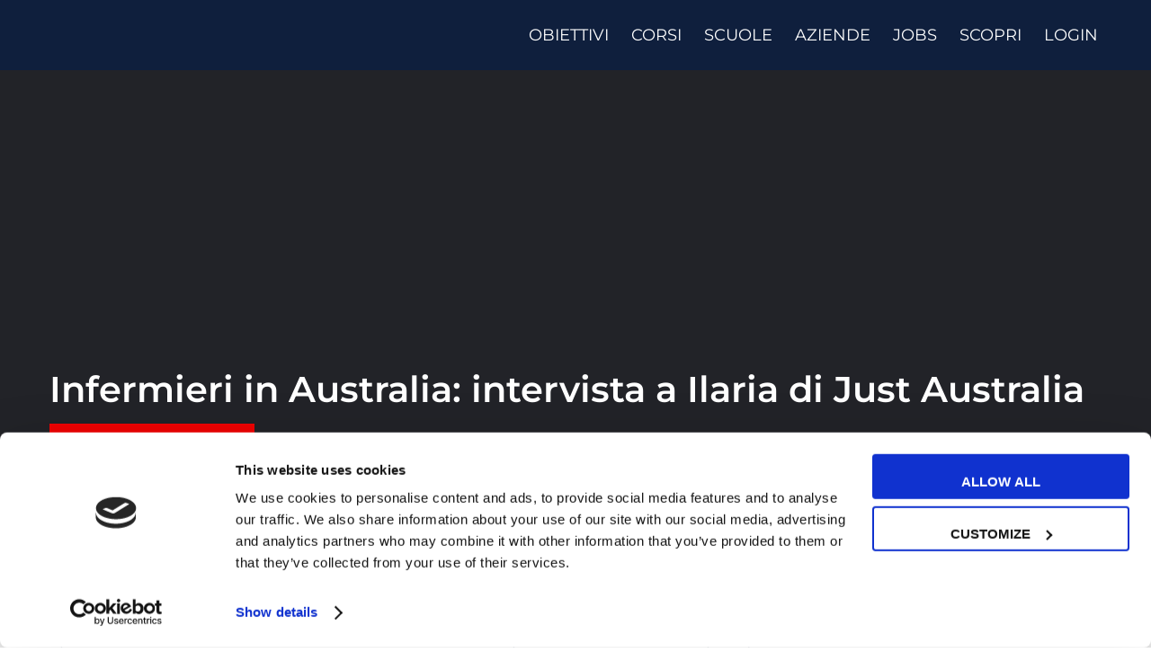

--- FILE ---
content_type: text/html; charset=UTF-8
request_url: https://www.myes.school/it/magazine/esercizi-e-grammatica/infermieri-in-australia-intervista-a-ilaria-di-just-australia/
body_size: 88682
content:
<!DOCTYPE html>
<html lang="it-IT">
<head><meta http-equiv="Content-Type" content="text/html; charset=UTF-8"><script>if(navigator.userAgent.match(/MSIE|Internet Explorer/i)||navigator.userAgent.match(/Trident\/7\..*?rv:11/i)){var href=document.location.href;if(!href.match(/[?&]nowprocket/)){if(href.indexOf("?")==-1){if(href.indexOf("#")==-1){document.location.href=href+"?nowprocket=1"}else{document.location.href=href.replace("#","?nowprocket=1#")}}else{if(href.indexOf("#")==-1){document.location.href=href+"&nowprocket=1"}else{document.location.href=href.replace("#","&nowprocket=1#")}}}}</script><script>class RocketLazyLoadScripts{constructor(){this.v="1.2.3",this.triggerEvents=["keydown","mousedown","mousemove","touchmove","touchstart","touchend","wheel"],this.userEventHandler=this._triggerListener.bind(this),this.touchStartHandler=this._onTouchStart.bind(this),this.touchMoveHandler=this._onTouchMove.bind(this),this.touchEndHandler=this._onTouchEnd.bind(this),this.clickHandler=this._onClick.bind(this),this.interceptedClicks=[],window.addEventListener("pageshow",t=>{this.persisted=t.persisted}),window.addEventListener("DOMContentLoaded",()=>{this._preconnect3rdParties()}),this.delayedScripts={normal:[],async:[],defer:[]},this.trash=[],this.allJQueries=[]}_addUserInteractionListener(t){if(document.hidden){t._triggerListener();return}this.triggerEvents.forEach(e=>window.addEventListener(e,t.userEventHandler,{passive:!0})),window.addEventListener("touchstart",t.touchStartHandler,{passive:!0}),window.addEventListener("mousedown",t.touchStartHandler),document.addEventListener("visibilitychange",t.userEventHandler)}_removeUserInteractionListener(){this.triggerEvents.forEach(t=>window.removeEventListener(t,this.userEventHandler,{passive:!0})),document.removeEventListener("visibilitychange",this.userEventHandler)}_onTouchStart(t){"HTML"!==t.target.tagName&&(window.addEventListener("touchend",this.touchEndHandler),window.addEventListener("mouseup",this.touchEndHandler),window.addEventListener("touchmove",this.touchMoveHandler,{passive:!0}),window.addEventListener("mousemove",this.touchMoveHandler),t.target.addEventListener("click",this.clickHandler),this._renameDOMAttribute(t.target,"onclick","rocket-onclick"),this._pendingClickStarted())}_onTouchMove(t){window.removeEventListener("touchend",this.touchEndHandler),window.removeEventListener("mouseup",this.touchEndHandler),window.removeEventListener("touchmove",this.touchMoveHandler,{passive:!0}),window.removeEventListener("mousemove",this.touchMoveHandler),t.target.removeEventListener("click",this.clickHandler),this._renameDOMAttribute(t.target,"rocket-onclick","onclick"),this._pendingClickFinished()}_onTouchEnd(t){window.removeEventListener("touchend",this.touchEndHandler),window.removeEventListener("mouseup",this.touchEndHandler),window.removeEventListener("touchmove",this.touchMoveHandler,{passive:!0}),window.removeEventListener("mousemove",this.touchMoveHandler)}_onClick(t){t.target.removeEventListener("click",this.clickHandler),this._renameDOMAttribute(t.target,"rocket-onclick","onclick"),this.interceptedClicks.push(t),t.preventDefault(),t.stopPropagation(),t.stopImmediatePropagation(),this._pendingClickFinished()}_replayClicks(){window.removeEventListener("touchstart",this.touchStartHandler,{passive:!0}),window.removeEventListener("mousedown",this.touchStartHandler),this.interceptedClicks.forEach(t=>{t.target.dispatchEvent(new MouseEvent("click",{view:t.view,bubbles:!0,cancelable:!0}))})}_waitForPendingClicks(){return new Promise(t=>{this._isClickPending?this._pendingClickFinished=t:t()})}_pendingClickStarted(){this._isClickPending=!0}_pendingClickFinished(){this._isClickPending=!1}_renameDOMAttribute(t,e,r){t.hasAttribute&&t.hasAttribute(e)&&(event.target.setAttribute(r,event.target.getAttribute(e)),event.target.removeAttribute(e))}_triggerListener(){this._removeUserInteractionListener(this),"loading"===document.readyState?document.addEventListener("DOMContentLoaded",this._loadEverythingNow.bind(this)):this._loadEverythingNow()}_preconnect3rdParties(){let t=[];document.querySelectorAll("script[type=rocketlazyloadscript]").forEach(e=>{if(e.hasAttribute("src")){let r=new URL(e.src).origin;r!==location.origin&&t.push({src:r,crossOrigin:e.crossOrigin||"module"===e.getAttribute("data-rocket-type")})}}),t=[...new Map(t.map(t=>[JSON.stringify(t),t])).values()],this._batchInjectResourceHints(t,"preconnect")}async _loadEverythingNow(){this.lastBreath=Date.now(),this._delayEventListeners(this),this._delayJQueryReady(this),this._handleDocumentWrite(),this._registerAllDelayedScripts(),this._preloadAllScripts(),await this._loadScriptsFromList(this.delayedScripts.normal),await this._loadScriptsFromList(this.delayedScripts.defer),await this._loadScriptsFromList(this.delayedScripts.async);try{await this._triggerDOMContentLoaded(),await this._triggerWindowLoad()}catch(t){console.error(t)}window.dispatchEvent(new Event("rocket-allScriptsLoaded")),this._waitForPendingClicks().then(()=>{this._replayClicks()}),this._emptyTrash()}_registerAllDelayedScripts(){document.querySelectorAll("script[type=rocketlazyloadscript]").forEach(t=>{t.hasAttribute("data-rocket-src")?t.hasAttribute("async")&&!1!==t.async?this.delayedScripts.async.push(t):t.hasAttribute("defer")&&!1!==t.defer||"module"===t.getAttribute("data-rocket-type")?this.delayedScripts.defer.push(t):this.delayedScripts.normal.push(t):this.delayedScripts.normal.push(t)})}async _transformScript(t){return new Promise((await this._littleBreath(),navigator.userAgent.indexOf("Firefox/")>0||""===navigator.vendor)?e=>{let r=document.createElement("script");[...t.attributes].forEach(t=>{let e=t.nodeName;"type"!==e&&("data-rocket-type"===e&&(e="type"),"data-rocket-src"===e&&(e="src"),r.setAttribute(e,t.nodeValue))}),t.text&&(r.text=t.text),r.hasAttribute("src")?(r.addEventListener("load",e),r.addEventListener("error",e)):(r.text=t.text,e());try{t.parentNode.replaceChild(r,t)}catch(i){e()}}:async e=>{function r(){t.setAttribute("data-rocket-status","failed"),e()}try{let i=t.getAttribute("data-rocket-type"),n=t.getAttribute("data-rocket-src");t.text,i?(t.type=i,t.removeAttribute("data-rocket-type")):t.removeAttribute("type"),t.addEventListener("load",function r(){t.setAttribute("data-rocket-status","executed"),e()}),t.addEventListener("error",r),n?(t.removeAttribute("data-rocket-src"),t.src=n):t.src="data:text/javascript;base64,"+window.btoa(unescape(encodeURIComponent(t.text)))}catch(s){r()}})}async _loadScriptsFromList(t){let e=t.shift();return e&&e.isConnected?(await this._transformScript(e),this._loadScriptsFromList(t)):Promise.resolve()}_preloadAllScripts(){this._batchInjectResourceHints([...this.delayedScripts.normal,...this.delayedScripts.defer,...this.delayedScripts.async],"preload")}_batchInjectResourceHints(t,e){var r=document.createDocumentFragment();t.forEach(t=>{let i=t.getAttribute&&t.getAttribute("data-rocket-src")||t.src;if(i){let n=document.createElement("link");n.href=i,n.rel=e,"preconnect"!==e&&(n.as="script"),t.getAttribute&&"module"===t.getAttribute("data-rocket-type")&&(n.crossOrigin=!0),t.crossOrigin&&(n.crossOrigin=t.crossOrigin),t.integrity&&(n.integrity=t.integrity),r.appendChild(n),this.trash.push(n)}}),document.head.appendChild(r)}_delayEventListeners(t){let e={};function r(t,r){!function t(r){!e[r]&&(e[r]={originalFunctions:{add:r.addEventListener,remove:r.removeEventListener},eventsToRewrite:[]},r.addEventListener=function(){arguments[0]=i(arguments[0]),e[r].originalFunctions.add.apply(r,arguments)},r.removeEventListener=function(){arguments[0]=i(arguments[0]),e[r].originalFunctions.remove.apply(r,arguments)});function i(t){return e[r].eventsToRewrite.indexOf(t)>=0?"rocket-"+t:t}}(t),e[t].eventsToRewrite.push(r)}function i(t,e){let r=t[e];Object.defineProperty(t,e,{get:()=>r||function(){},set(i){t["rocket"+e]=r=i}})}r(document,"DOMContentLoaded"),r(window,"DOMContentLoaded"),r(window,"load"),r(window,"pageshow"),r(document,"readystatechange"),i(document,"onreadystatechange"),i(window,"onload"),i(window,"onpageshow")}_delayJQueryReady(t){let e;function r(r){if(r&&r.fn&&!t.allJQueries.includes(r)){r.fn.ready=r.fn.init.prototype.ready=function(e){return t.domReadyFired?e.bind(document)(r):document.addEventListener("rocket-DOMContentLoaded",()=>e.bind(document)(r)),r([])};let i=r.fn.on;r.fn.on=r.fn.init.prototype.on=function(){if(this[0]===window){function t(t){return t.split(" ").map(t=>"load"===t||0===t.indexOf("load.")?"rocket-jquery-load":t).join(" ")}"string"==typeof arguments[0]||arguments[0]instanceof String?arguments[0]=t(arguments[0]):"object"==typeof arguments[0]&&Object.keys(arguments[0]).forEach(e=>{let r=arguments[0][e];delete arguments[0][e],arguments[0][t(e)]=r})}return i.apply(this,arguments),this},t.allJQueries.push(r)}e=r}r(window.jQuery),Object.defineProperty(window,"jQuery",{get:()=>e,set(t){r(t)}})}async _triggerDOMContentLoaded(){this.domReadyFired=!0,await this._littleBreath(),document.dispatchEvent(new Event("rocket-DOMContentLoaded")),await this._littleBreath(),window.dispatchEvent(new Event("rocket-DOMContentLoaded")),await this._littleBreath(),document.dispatchEvent(new Event("rocket-readystatechange")),await this._littleBreath(),document.rocketonreadystatechange&&document.rocketonreadystatechange()}async _triggerWindowLoad(){await this._littleBreath(),window.dispatchEvent(new Event("rocket-load")),await this._littleBreath(),window.rocketonload&&window.rocketonload(),await this._littleBreath(),this.allJQueries.forEach(t=>t(window).trigger("rocket-jquery-load")),await this._littleBreath();let t=new Event("rocket-pageshow");t.persisted=this.persisted,window.dispatchEvent(t),await this._littleBreath(),window.rocketonpageshow&&window.rocketonpageshow({persisted:this.persisted})}_handleDocumentWrite(){let t=new Map;document.write=document.writeln=function(e){let r=document.currentScript;r||console.error("WPRocket unable to document.write this: "+e);let i=document.createRange(),n=r.parentElement,s=t.get(r);void 0===s&&(s=r.nextSibling,t.set(r,s));let a=document.createDocumentFragment();i.setStart(a,0),a.appendChild(i.createContextualFragment(e)),n.insertBefore(a,s)}}async _littleBreath(){Date.now()-this.lastBreath>45&&(await this._requestAnimFrame(),this.lastBreath=Date.now())}async _requestAnimFrame(){return document.hidden?new Promise(t=>setTimeout(t)):new Promise(t=>requestAnimationFrame(t))}_emptyTrash(){this.trash.forEach(t=>t.remove())}static run(){let t=new RocketLazyLoadScripts;t._addUserInteractionListener(t)}}RocketLazyLoadScripts.run();</script>
    
    <meta name="viewport" content="width=device-width, initial-scale=1, maximum-scale=1">
    <meta http-equiv="X-UA-Compatible" content="IE=Edge">
    <script type="rocketlazyloadscript" data-rocket-type="text/javascript">
	window.dataLayer = window.dataLayer || [];

	function gtag() {
		dataLayer.push(arguments);
	}

	gtag("consent", "default", {
		ad_personalization: "denied",
		ad_storage: "denied",
		ad_user_data: "denied",
		analytics_storage: "denied",
		functionality_storage: "denied",
		personalization_storage: "denied",
		security_storage: "granted",
		wait_for_update: 500,
	});
	gtag("set", "ads_data_redaction", true);
	</script>
<script type="text/javascript"
		id="Cookiebot"
		src="https://consent.cookiebot.com/uc.js"
		data-implementation="wp"
		data-cbid="135cc226-ecfb-45ec-a54e-ff2efad0c74a"
								></script>
<style></style><meta name='robots' content='index, follow, max-image-preview:large, max-snippet:-1, max-video-preview:-1' />
	<style></style>
	
	<!-- This site is optimized with the Yoast SEO Premium plugin v26.4 (Yoast SEO v26.4) - https://yoast.com/wordpress/plugins/seo/ -->
	<title>Infermieri in Australia: intervista a Ilaria di Just Australia | MyES</title><link rel="preload" as="style" href="https://fonts.googleapis.com/css?family=Montserrat%3A400%2C600%2C700%2C600%2C700%2C800%2C700%2C800%2C700&#038;display=swap" /><link rel="stylesheet" href="https://fonts.googleapis.com/css?family=Montserrat%3A400%2C600%2C700%2C600%2C700%2C800%2C700%2C800%2C700&#038;display=swap" media="print" onload="this.media='all'" /><noscript><link rel="stylesheet" href="https://fonts.googleapis.com/css?family=Montserrat%3A400%2C600%2C700%2C600%2C700%2C800%2C700%2C800%2C700&#038;display=swap" /></noscript><link rel="preload" as="font" href="https://cdnjs.cloudflare.com/ajax/libs/font-awesome/5.14.0/webfonts/fa-regular-400.woff2" crossorigin><link rel="preload" as="font" href="https://cdnjs.cloudflare.com/ajax/libs/font-awesome/5.14.0/webfonts/fa-solid-900.woff2" crossorigin><link rel="preload" as="font" href="https://www.myes.school/wp-content/plugins/elementor/assets/lib/eicons/fonts/eicons.woff2?5.44.0" crossorigin><link rel="preload" as="font" href="https://www.myes.school/wp-content/plugins/elementor/assets/lib/font-awesome/webfonts/fa-regular-400.woff2" crossorigin><link rel="preload" as="font" href="https://www.myes.school/wp-content/plugins/elementor/assets/lib/font-awesome/webfonts/fa-solid-900.woff2" crossorigin><link rel="preload" as="font" href="https://www.myes.school/wp-content/themes/unicoach/fonts/flaticon/Flaticon.woff2" crossorigin><link rel="preload" as="font" href="https://fonts.gstatic.com/s/montserrat/v31/JTUSjIg1_i6t8kCHKm459Wlhyw.woff2" crossorigin><link rel="preload" as="font" href="https://fonts.gstatic.com/s/montserrat/v31/JTUQjIg1_i6t8kCHKm459WxRyS7m.woff2" crossorigin><style id="wpr-usedcss">.store_locator_city{display:none}.store_locator_fax{display:none}.store_locator_distance{display:none}.store_locator_mobile{display:none}.store_locator_website{display:none}.store_locator_email{display:none}.store_locator_description{display:none}.store_locator_excerpt{display:none}.store_locator_show_on_map{display:none!important}.store_locator_loading{background-color:#fff;opacity:.8}.store_locator_loading i{color:#000}.gm-style-iw{max-width:350px!important;width:100%!important;max-height:400px;white-space:nowrap;overflow:auto}button#store_locator_find_stores_button{background-color:#1c2236;color:#fff}#store_locator_find_stores_button{margin-top:0}div#store_locator_search_box{margin-bottom:40px}.store-locator-row{justify-content:center}h3.store_locator_name{font-size:21px}div#store_locator_filter_open_close{display:none}#store_locator_search_box #store_locator_filter{margin:0}i.fas.fa-phone{transform:rotate(90deg)}.gm-style-iw .store_locator_actions a{display:inline-block}.gm-style .gm-style-iw{font-size:15px}p.store_locator_custom.trustpilot{margin:15px auto}p.store_locator_custom.cta a{background-color:#1b2336;color:#fff;padding:10px 20px;border-radius:50px;display:inline-block;font-weight:600}p.store_locator_custom.cta{margin-top:15px}p.store_locator_custom.facebook{display:inline;margin-right:10px}p.store_locator_custom.instagram{display:inline}p.store_locator_custom.facebook img,p.store_locator_custom.instagram img{margin-right:5px}section#form div#store_locator_dragged_button,section#form div#store_locator_sidebar{display:none!important}section#form div#store_locator_main{max-width:100%;flex:0 0 100%}section#form div#store_locator_main div#store_locator_map{height:667px}img:is([sizes=auto i],[sizes^="auto," i]){contain-intrinsic-size:3000px 1500px}.sgr-main{transform:scale(.895);transform-origin:0 0;clear:both;padding:10px 0 5px}.grecaptcha-badge{visibility:visible}img.emoji{display:inline!important;border:none!important;box-shadow:none!important;height:1em!important;width:1em!important;margin:0 .07em!important;vertical-align:-.1em!important;background:0 0!important;padding:0!important}:where(.wp-block-button__link){border-radius:9999px;box-shadow:none;padding:calc(.667em + 2px) calc(1.333em + 2px);text-decoration:none}:root :where(.wp-block-button .wp-block-button__link.is-style-outline),:root :where(.wp-block-button.is-style-outline>.wp-block-button__link){border:2px solid;padding:.667em 1.333em}:root :where(.wp-block-button .wp-block-button__link.is-style-outline:not(.has-text-color)),:root :where(.wp-block-button.is-style-outline>.wp-block-button__link:not(.has-text-color)){color:currentColor}:root :where(.wp-block-button .wp-block-button__link.is-style-outline:not(.has-background)),:root :where(.wp-block-button.is-style-outline>.wp-block-button__link:not(.has-background)){background-color:initial;background-image:none}:where(.wp-block-calendar table:not(.has-background) th){background:#ddd}:where(.wp-block-columns){margin-bottom:1.75em}:where(.wp-block-columns.has-background){padding:1.25em 2.375em}:where(.wp-block-post-comments input[type=submit]){border:none}:where(.wp-block-cover-image:not(.has-text-color)),:where(.wp-block-cover:not(.has-text-color)){color:#fff}:where(.wp-block-cover-image.is-light:not(.has-text-color)),:where(.wp-block-cover.is-light:not(.has-text-color)){color:#000}:root :where(.wp-block-cover h1:not(.has-text-color)),:root :where(.wp-block-cover h2:not(.has-text-color)),:root :where(.wp-block-cover h3:not(.has-text-color)),:root :where(.wp-block-cover h4:not(.has-text-color)),:root :where(.wp-block-cover h5:not(.has-text-color)),:root :where(.wp-block-cover h6:not(.has-text-color)),:root :where(.wp-block-cover p:not(.has-text-color)){color:inherit}:where(.wp-block-file){margin-bottom:1.5em}:where(.wp-block-file__button){border-radius:2em;display:inline-block;padding:.5em 1em}:where(.wp-block-file__button):is(a):active,:where(.wp-block-file__button):is(a):focus,:where(.wp-block-file__button):is(a):hover,:where(.wp-block-file__button):is(a):visited{box-shadow:none;color:#fff;opacity:.85;text-decoration:none}.wp-block-group{box-sizing:border-box}:where(.wp-block-group.wp-block-group-is-layout-constrained){position:relative}h1.has-background,h2.has-background,h3.has-background,h4.has-background{padding:1.25em 2.375em}:root :where(.wp-block-image.is-style-rounded img,.wp-block-image .is-style-rounded img){border-radius:9999px}:where(.wp-block-latest-comments:not([style*=line-height] .wp-block-latest-comments__comment)){line-height:1.1}:where(.wp-block-latest-comments:not([style*=line-height] .wp-block-latest-comments__comment-excerpt p)){line-height:1.8}.wp-block-latest-posts{box-sizing:border-box}.wp-block-latest-posts.alignleft{margin-right:2em}.wp-block-latest-posts.wp-block-latest-posts__list{list-style:none}.wp-block-latest-posts.wp-block-latest-posts__list li{clear:both;overflow-wrap:break-word}:root :where(.wp-block-latest-posts.is-grid){padding:0}:root :where(.wp-block-latest-posts.wp-block-latest-posts__list){padding-left:0}.wp-block-latest-posts__featured-image a{display:inline-block}.wp-block-latest-posts__featured-image img{height:auto;max-width:100%;width:auto}.wp-block-latest-posts__featured-image.alignleft{float:left;margin-right:1em}.wp-block-latest-posts__featured-image.aligncenter{margin-bottom:1em;text-align:center}ul{box-sizing:border-box}:root :where(.wp-block-list.has-background){padding:1.25em 2.375em}:where(.wp-block-navigation.has-background .wp-block-navigation-item a:not(.wp-element-button)),:where(.wp-block-navigation.has-background .wp-block-navigation-submenu a:not(.wp-element-button)){padding:.5em 1em}:where(.wp-block-navigation .wp-block-navigation__submenu-container .wp-block-navigation-item a:not(.wp-element-button)),:where(.wp-block-navigation .wp-block-navigation__submenu-container .wp-block-navigation-submenu a:not(.wp-element-button)),:where(.wp-block-navigation .wp-block-navigation__submenu-container .wp-block-navigation-submenu button.wp-block-navigation-item__content),:where(.wp-block-navigation .wp-block-navigation__submenu-container .wp-block-pages-list__item button.wp-block-navigation-item__content){padding:.5em 1em}:root :where(p.has-background){padding:1.25em 2.375em}:where(p.has-text-color:not(.has-link-color)) a{color:inherit}:where(.wp-block-post-comments-form) input:not([type=submit]),:where(.wp-block-post-comments-form) textarea{border:1px solid #949494;font-family:inherit;font-size:1em}:where(.wp-block-post-comments-form) input:where(:not([type=submit]):not([type=checkbox])),:where(.wp-block-post-comments-form) textarea{padding:calc(.667em + 2px)}:where(.wp-block-post-excerpt){box-sizing:border-box;margin-bottom:var(--wp--style--block-gap);margin-top:var(--wp--style--block-gap)}:where(.wp-block-preformatted.has-background){padding:1.25em 2.375em}:where(.wp-block-search__button){border:1px solid #ccc;padding:6px 10px}:where(.wp-block-search__input){font-family:inherit;font-size:inherit;font-style:inherit;font-weight:inherit;letter-spacing:inherit;line-height:inherit;text-transform:inherit}:where(.wp-block-search__button-inside .wp-block-search__inside-wrapper){border:1px solid #949494;box-sizing:border-box;padding:4px}:where(.wp-block-search__button-inside .wp-block-search__inside-wrapper) .wp-block-search__input{border:none;border-radius:0;padding:0 4px}:where(.wp-block-search__button-inside .wp-block-search__inside-wrapper) .wp-block-search__input:focus{outline:0}:where(.wp-block-search__button-inside .wp-block-search__inside-wrapper) :where(.wp-block-search__button){padding:4px 8px}:root :where(.wp-block-separator.is-style-dots){height:auto;line-height:1;text-align:center}:root :where(.wp-block-separator.is-style-dots):before{color:currentColor;content:"···";font-family:serif;font-size:1.5em;letter-spacing:2em;padding-left:2em}:root :where(.wp-block-site-logo.is-style-rounded){border-radius:9999px}:where(.wp-block-social-links:not(.is-style-logos-only)) .wp-social-link{background-color:#f0f0f0;color:#444}:where(.wp-block-social-links:not(.is-style-logos-only)) .wp-social-link-amazon{background-color:#f90;color:#fff}:where(.wp-block-social-links:not(.is-style-logos-only)) .wp-social-link-bandcamp{background-color:#1ea0c3;color:#fff}:where(.wp-block-social-links:not(.is-style-logos-only)) .wp-social-link-behance{background-color:#0757fe;color:#fff}:where(.wp-block-social-links:not(.is-style-logos-only)) .wp-social-link-bluesky{background-color:#0a7aff;color:#fff}:where(.wp-block-social-links:not(.is-style-logos-only)) .wp-social-link-codepen{background-color:#1e1f26;color:#fff}:where(.wp-block-social-links:not(.is-style-logos-only)) .wp-social-link-deviantart{background-color:#02e49b;color:#fff}:where(.wp-block-social-links:not(.is-style-logos-only)) .wp-social-link-discord{background-color:#5865f2;color:#fff}:where(.wp-block-social-links:not(.is-style-logos-only)) .wp-social-link-dribbble{background-color:#e94c89;color:#fff}:where(.wp-block-social-links:not(.is-style-logos-only)) .wp-social-link-dropbox{background-color:#4280ff;color:#fff}:where(.wp-block-social-links:not(.is-style-logos-only)) .wp-social-link-etsy{background-color:#f45800;color:#fff}:where(.wp-block-social-links:not(.is-style-logos-only)) .wp-social-link-facebook{background-color:#0866ff;color:#fff}:where(.wp-block-social-links:not(.is-style-logos-only)) .wp-social-link-fivehundredpx{background-color:#000;color:#fff}:where(.wp-block-social-links:not(.is-style-logos-only)) .wp-social-link-flickr{background-color:#0461dd;color:#fff}:where(.wp-block-social-links:not(.is-style-logos-only)) .wp-social-link-foursquare{background-color:#e65678;color:#fff}:where(.wp-block-social-links:not(.is-style-logos-only)) .wp-social-link-github{background-color:#24292d;color:#fff}:where(.wp-block-social-links:not(.is-style-logos-only)) .wp-social-link-goodreads{background-color:#eceadd;color:#382110}:where(.wp-block-social-links:not(.is-style-logos-only)) .wp-social-link-google{background-color:#ea4434;color:#fff}:where(.wp-block-social-links:not(.is-style-logos-only)) .wp-social-link-gravatar{background-color:#1d4fc4;color:#fff}:where(.wp-block-social-links:not(.is-style-logos-only)) .wp-social-link-instagram{background-color:#f00075;color:#fff}:where(.wp-block-social-links:not(.is-style-logos-only)) .wp-social-link-lastfm{background-color:#e21b24;color:#fff}:where(.wp-block-social-links:not(.is-style-logos-only)) .wp-social-link-linkedin{background-color:#0d66c2;color:#fff}:where(.wp-block-social-links:not(.is-style-logos-only)) .wp-social-link-mastodon{background-color:#3288d4;color:#fff}:where(.wp-block-social-links:not(.is-style-logos-only)) .wp-social-link-medium{background-color:#000;color:#fff}:where(.wp-block-social-links:not(.is-style-logos-only)) .wp-social-link-meetup{background-color:#f6405f;color:#fff}:where(.wp-block-social-links:not(.is-style-logos-only)) .wp-social-link-patreon{background-color:#000;color:#fff}:where(.wp-block-social-links:not(.is-style-logos-only)) .wp-social-link-pinterest{background-color:#e60122;color:#fff}:where(.wp-block-social-links:not(.is-style-logos-only)) .wp-social-link-pocket{background-color:#ef4155;color:#fff}:where(.wp-block-social-links:not(.is-style-logos-only)) .wp-social-link-reddit{background-color:#ff4500;color:#fff}:where(.wp-block-social-links:not(.is-style-logos-only)) .wp-social-link-skype{background-color:#0478d7;color:#fff}:where(.wp-block-social-links:not(.is-style-logos-only)) .wp-social-link-snapchat{background-color:#fefc00;color:#fff;stroke:#000}:where(.wp-block-social-links:not(.is-style-logos-only)) .wp-social-link-soundcloud{background-color:#ff5600;color:#fff}:where(.wp-block-social-links:not(.is-style-logos-only)) .wp-social-link-spotify{background-color:#1bd760;color:#fff}:where(.wp-block-social-links:not(.is-style-logos-only)) .wp-social-link-telegram{background-color:#2aabee;color:#fff}:where(.wp-block-social-links:not(.is-style-logos-only)) .wp-social-link-threads{background-color:#000;color:#fff}:where(.wp-block-social-links:not(.is-style-logos-only)) .wp-social-link-tiktok{background-color:#000;color:#fff}:where(.wp-block-social-links:not(.is-style-logos-only)) .wp-social-link-tumblr{background-color:#011835;color:#fff}:where(.wp-block-social-links:not(.is-style-logos-only)) .wp-social-link-twitch{background-color:#6440a4;color:#fff}:where(.wp-block-social-links:not(.is-style-logos-only)) .wp-social-link-twitter{background-color:#1da1f2;color:#fff}:where(.wp-block-social-links:not(.is-style-logos-only)) .wp-social-link-vimeo{background-color:#1eb7ea;color:#fff}:where(.wp-block-social-links:not(.is-style-logos-only)) .wp-social-link-vk{background-color:#4680c2;color:#fff}:where(.wp-block-social-links:not(.is-style-logos-only)) .wp-social-link-wordpress{background-color:#3499cd;color:#fff}:where(.wp-block-social-links:not(.is-style-logos-only)) .wp-social-link-whatsapp{background-color:#25d366;color:#fff}:where(.wp-block-social-links:not(.is-style-logos-only)) .wp-social-link-x{background-color:#000;color:#fff}:where(.wp-block-social-links:not(.is-style-logos-only)) .wp-social-link-yelp{background-color:#d32422;color:#fff}:where(.wp-block-social-links:not(.is-style-logos-only)) .wp-social-link-youtube{background-color:red;color:#fff}:where(.wp-block-social-links.is-style-logos-only) .wp-social-link{background:0 0}:where(.wp-block-social-links.is-style-logos-only) .wp-social-link svg{height:1.25em;width:1.25em}:where(.wp-block-social-links.is-style-logos-only) .wp-social-link-amazon{color:#f90}:where(.wp-block-social-links.is-style-logos-only) .wp-social-link-bandcamp{color:#1ea0c3}:where(.wp-block-social-links.is-style-logos-only) .wp-social-link-behance{color:#0757fe}:where(.wp-block-social-links.is-style-logos-only) .wp-social-link-bluesky{color:#0a7aff}:where(.wp-block-social-links.is-style-logos-only) .wp-social-link-codepen{color:#1e1f26}:where(.wp-block-social-links.is-style-logos-only) .wp-social-link-deviantart{color:#02e49b}:where(.wp-block-social-links.is-style-logos-only) .wp-social-link-discord{color:#5865f2}:where(.wp-block-social-links.is-style-logos-only) .wp-social-link-dribbble{color:#e94c89}:where(.wp-block-social-links.is-style-logos-only) .wp-social-link-dropbox{color:#4280ff}:where(.wp-block-social-links.is-style-logos-only) .wp-social-link-etsy{color:#f45800}:where(.wp-block-social-links.is-style-logos-only) .wp-social-link-facebook{color:#0866ff}:where(.wp-block-social-links.is-style-logos-only) .wp-social-link-fivehundredpx{color:#000}:where(.wp-block-social-links.is-style-logos-only) .wp-social-link-flickr{color:#0461dd}:where(.wp-block-social-links.is-style-logos-only) .wp-social-link-foursquare{color:#e65678}:where(.wp-block-social-links.is-style-logos-only) .wp-social-link-github{color:#24292d}:where(.wp-block-social-links.is-style-logos-only) .wp-social-link-goodreads{color:#382110}:where(.wp-block-social-links.is-style-logos-only) .wp-social-link-google{color:#ea4434}:where(.wp-block-social-links.is-style-logos-only) .wp-social-link-gravatar{color:#1d4fc4}:where(.wp-block-social-links.is-style-logos-only) .wp-social-link-instagram{color:#f00075}:where(.wp-block-social-links.is-style-logos-only) .wp-social-link-lastfm{color:#e21b24}:where(.wp-block-social-links.is-style-logos-only) .wp-social-link-linkedin{color:#0d66c2}:where(.wp-block-social-links.is-style-logos-only) .wp-social-link-mastodon{color:#3288d4}:where(.wp-block-social-links.is-style-logos-only) .wp-social-link-medium{color:#000}:where(.wp-block-social-links.is-style-logos-only) .wp-social-link-meetup{color:#f6405f}:where(.wp-block-social-links.is-style-logos-only) .wp-social-link-patreon{color:#000}:where(.wp-block-social-links.is-style-logos-only) .wp-social-link-pinterest{color:#e60122}:where(.wp-block-social-links.is-style-logos-only) .wp-social-link-pocket{color:#ef4155}:where(.wp-block-social-links.is-style-logos-only) .wp-social-link-reddit{color:#ff4500}:where(.wp-block-social-links.is-style-logos-only) .wp-social-link-skype{color:#0478d7}:where(.wp-block-social-links.is-style-logos-only) .wp-social-link-snapchat{color:#fff;stroke:#000}:where(.wp-block-social-links.is-style-logos-only) .wp-social-link-soundcloud{color:#ff5600}:where(.wp-block-social-links.is-style-logos-only) .wp-social-link-spotify{color:#1bd760}:where(.wp-block-social-links.is-style-logos-only) .wp-social-link-telegram{color:#2aabee}:where(.wp-block-social-links.is-style-logos-only) .wp-social-link-threads{color:#000}:where(.wp-block-social-links.is-style-logos-only) .wp-social-link-tiktok{color:#000}:where(.wp-block-social-links.is-style-logos-only) .wp-social-link-tumblr{color:#011835}:where(.wp-block-social-links.is-style-logos-only) .wp-social-link-twitch{color:#6440a4}:where(.wp-block-social-links.is-style-logos-only) .wp-social-link-twitter{color:#1da1f2}:where(.wp-block-social-links.is-style-logos-only) .wp-social-link-vimeo{color:#1eb7ea}:where(.wp-block-social-links.is-style-logos-only) .wp-social-link-vk{color:#4680c2}:where(.wp-block-social-links.is-style-logos-only) .wp-social-link-whatsapp{color:#25d366}:where(.wp-block-social-links.is-style-logos-only) .wp-social-link-wordpress{color:#3499cd}:where(.wp-block-social-links.is-style-logos-only) .wp-social-link-x{color:#000}:where(.wp-block-social-links.is-style-logos-only) .wp-social-link-yelp{color:#d32422}:where(.wp-block-social-links.is-style-logos-only) .wp-social-link-youtube{color:red}:root :where(.wp-block-social-links .wp-social-link a){padding:.25em}:root :where(.wp-block-social-links.is-style-logos-only .wp-social-link a){padding:0}:root :where(.wp-block-social-links.is-style-pill-shape .wp-social-link a){padding-left:.6666666667em;padding-right:.6666666667em}:root :where(.wp-block-tag-cloud.is-style-outline){display:flex;flex-wrap:wrap;gap:1ch}:root :where(.wp-block-tag-cloud.is-style-outline a){border:1px solid;font-size:unset!important;margin-right:0;padding:1ch 2ch;text-decoration:none!important}:root :where(.wp-block-table-of-contents){box-sizing:border-box}:where(.wp-block-term-description){box-sizing:border-box;margin-bottom:var(--wp--style--block-gap);margin-top:var(--wp--style--block-gap)}:where(pre.wp-block-verse){font-family:inherit}:root{--wp--preset--font-size--normal:16px;--wp--preset--font-size--huge:42px}.has-text-align-center{text-align:center}.aligncenter{clear:both}html :where(.has-border-color){border-style:solid}html :where([style*=border-top-color]){border-top-style:solid}html :where([style*=border-right-color]){border-right-style:solid}html :where([style*=border-bottom-color]){border-bottom-style:solid}html :where([style*=border-left-color]){border-left-style:solid}html :where([style*=border-width]){border-style:solid}html :where([style*=border-top-width]){border-top-style:solid}html :where([style*=border-right-width]){border-right-style:solid}html :where([style*=border-bottom-width]){border-bottom-style:solid}html :where([style*=border-left-width]){border-left-style:solid}html :where(img[class*=wp-image-]){height:auto;max-width:100%}:where(figure){margin:0 0 1em}html :where(.is-position-sticky){--wp-admin--admin-bar--position-offset:var(--wp-admin--admin-bar--height,0px)}@media screen and (max-width:600px){html :where(.is-position-sticky){--wp-admin--admin-bar--position-offset:0px}}:root{--wp--preset--aspect-ratio--square:1;--wp--preset--aspect-ratio--4-3:4/3;--wp--preset--aspect-ratio--3-4:3/4;--wp--preset--aspect-ratio--3-2:3/2;--wp--preset--aspect-ratio--2-3:2/3;--wp--preset--aspect-ratio--16-9:16/9;--wp--preset--aspect-ratio--9-16:9/16;--wp--preset--color--black:#000000;--wp--preset--color--cyan-bluish-gray:#abb8c3;--wp--preset--color--white:#ffffff;--wp--preset--color--pale-pink:#f78da7;--wp--preset--color--vivid-red:#cf2e2e;--wp--preset--color--luminous-vivid-orange:#ff6900;--wp--preset--color--luminous-vivid-amber:#fcb900;--wp--preset--color--light-green-cyan:#7bdcb5;--wp--preset--color--vivid-green-cyan:#00d084;--wp--preset--color--pale-cyan-blue:#8ed1fc;--wp--preset--color--vivid-cyan-blue:#0693e3;--wp--preset--color--vivid-purple:#9b51e0;--wp--preset--gradient--vivid-cyan-blue-to-vivid-purple:linear-gradient(135deg,rgba(6, 147, 227, 1) 0%,rgb(155, 81, 224) 100%);--wp--preset--gradient--light-green-cyan-to-vivid-green-cyan:linear-gradient(135deg,rgb(122, 220, 180) 0%,rgb(0, 208, 130) 100%);--wp--preset--gradient--luminous-vivid-amber-to-luminous-vivid-orange:linear-gradient(135deg,rgba(252, 185, 0, 1) 0%,rgba(255, 105, 0, 1) 100%);--wp--preset--gradient--luminous-vivid-orange-to-vivid-red:linear-gradient(135deg,rgba(255, 105, 0, 1) 0%,rgb(207, 46, 46) 100%);--wp--preset--gradient--very-light-gray-to-cyan-bluish-gray:linear-gradient(135deg,rgb(238, 238, 238) 0%,rgb(169, 184, 195) 100%);--wp--preset--gradient--cool-to-warm-spectrum:linear-gradient(135deg,rgb(74, 234, 220) 0%,rgb(151, 120, 209) 20%,rgb(207, 42, 186) 40%,rgb(238, 44, 130) 60%,rgb(251, 105, 98) 80%,rgb(254, 248, 76) 100%);--wp--preset--gradient--blush-light-purple:linear-gradient(135deg,rgb(255, 206, 236) 0%,rgb(152, 150, 240) 100%);--wp--preset--gradient--blush-bordeaux:linear-gradient(135deg,rgb(254, 205, 165) 0%,rgb(254, 45, 45) 50%,rgb(107, 0, 62) 100%);--wp--preset--gradient--luminous-dusk:linear-gradient(135deg,rgb(255, 203, 112) 0%,rgb(199, 81, 192) 50%,rgb(65, 88, 208) 100%);--wp--preset--gradient--pale-ocean:linear-gradient(135deg,rgb(255, 245, 203) 0%,rgb(182, 227, 212) 50%,rgb(51, 167, 181) 100%);--wp--preset--gradient--electric-grass:linear-gradient(135deg,rgb(202, 248, 128) 0%,rgb(113, 206, 126) 100%);--wp--preset--gradient--midnight:linear-gradient(135deg,rgb(2, 3, 129) 0%,rgb(40, 116, 252) 100%);--wp--preset--font-size--small:13px;--wp--preset--font-size--medium:20px;--wp--preset--font-size--large:36px;--wp--preset--font-size--x-large:42px;--wp--preset--spacing--20:0.44rem;--wp--preset--spacing--30:0.67rem;--wp--preset--spacing--40:1rem;--wp--preset--spacing--50:1.5rem;--wp--preset--spacing--60:2.25rem;--wp--preset--spacing--70:3.38rem;--wp--preset--spacing--80:5.06rem;--wp--preset--shadow--natural:6px 6px 9px rgba(0, 0, 0, .2);--wp--preset--shadow--deep:12px 12px 50px rgba(0, 0, 0, .4);--wp--preset--shadow--sharp:6px 6px 0px rgba(0, 0, 0, .2);--wp--preset--shadow--outlined:6px 6px 0px -3px rgba(255, 255, 255, 1),6px 6px rgba(0, 0, 0, 1);--wp--preset--shadow--crisp:6px 6px 0px rgba(0, 0, 0, 1)}:where(.is-layout-flex){gap:.5em}:where(.is-layout-grid){gap:.5em}.has-white-color{color:var(--wp--preset--color--white)!important}.has-small-font-size{font-size:var(--wp--preset--font-size--small)!important}.has-medium-font-size{font-size:var(--wp--preset--font-size--medium)!important}:where(.wp-block-post-template.is-layout-flex){gap:1.25em}:where(.wp-block-post-template.is-layout-grid){gap:1.25em}:where(.wp-block-columns.is-layout-flex){gap:2em}:where(.wp-block-columns.is-layout-grid){gap:2em}:root :where(.wp-block-pullquote){font-size:1.5em;line-height:1.6}.ef-button{cursor:pointer}.store_locator_hidden{display:none}#store_locator *{-webkit-box-sizing:border-box;-moz-box-sizing:border-box;box-sizing:border-box}#store_locator :after,#store_locator :before{-webkit-box-sizing:border-box;-moz-box-sizing:border-box;box-sizing:border-box}.store_locator_result_list_item>.store-locator-row{height:100%}@media (max-width:800px){.store_locator_dragged_button{position:absolute!important;margin:0!important;bottom:30px;right:30px;left:30px;padding:0!important}}#store_locator_result_list{max-height:400px;overflow-y:auto;overflow-x:hidden}.store_locator_result_list_item{border-bottom:1px solid #e6e6e6;padding-top:10px;padding-bottom:10px;position:relative}.store_locator_result_list_item:hover,.store_locator_result_list_item_hover{cursor:pointer;background-color:#eee}.store_locator_details p{margin:0}.store_locator_icon{margin-top:30px}.pac-container{z-index:99999}.store_locator_loading{background-color:#fff;height:100%;width:100%;z-index:99999;position:absolute;left:0;top:0;zoom:1;opacity:.8}.store_locator_loading i{position:absolute;left:50%;top:50%}i.fas{-moz-transition:.2s linear;-webkit-transition:.2s linear;transition:all .2s linear}.store_locator_name{margin-bottom:0}.store_locator_name i.fas{font-size:85%}.store_locator_address_field,.store_locator_filter_radius,.store_locator_filter_select,.store_locator_find_stores_button,.store_locator_name_search_field,.wordpress-store-locator-along-route-btn{width:100%}.store_locator_filter_categories{width:100%!important}#store_locator_address_field{margin-bottom:0}.store_locator .store_locator_address_field:focus,.store_locator_name_search_field:focus{background-color:#fff;box-shadow:0 1px 4px rgba(0,0,0,.15)}.store_locator .select,.store_locator .store_locator_address_field,.store_locator .store_locator_name_search_field{padding:0 15px;border:1px solid #eee;background-color:#fff;border-radius:0;box-shadow:none;color:#484c51}.store_locator .select{height:40px}.store_locator .select{display:inline-block;position:relative;vertical-align:middle;overflow:hidden;-moz-border-radius:4px;-webkit-border-radius:4px;border-radius:4px;-moz-transition:box-shadow .25s;-o-transition:box-shadow .25s;-webkit-transition:box-shadow .25s;transition:box-shadow .25s ease}.store_locator .select:hover{-moz-box-shadow:0 1px 4px rgba(0,0,0,.15);-webkit-box-shadow:0 1px 4px rgba(0,0,0,.15);box-shadow:0 1px 4px rgba(0,0,0,.15)}.store_locator .select:before{position:absolute;top:.5em;right:.5em;pointer-events:none}.store_locator select{cursor:pointer;padding:.5em;padding-right:2em;width:130%;border:none;background:0 0;background-image:none;-webkit-appearance:none;-moz-appearance:none;appearance:none;text-indent:.01px;text-overflow:''}.store_locator select:focus{outline:0}.store_locator .select:before{font-family:FontAwesome;speak:none;font-style:normal;font-weight:400;font-variant:normal;text-transform:none;-webkit-font-smoothing:antialiased;-moz-osx-font-smoothing:grayscale}.select:before{content:"\f063"}.store_locator_filter_open_close:hover{cursor:pointer}.store_locator_result_list_title{display:inline}.store_locator_filter_open_close i,.store_locator_result_open_close i{float:right;margin-top:10px}.store_locator_filter{width:100%}.store_locator_actions a{margin-right:5px}.store_locator_opening_hours{margin-top:10px;margin-bottom:10px}.store_locator_opening_hours h3{margin-bottom:5px}.store_locator_no_stores{color:#fc5000;font-size:18px}.store_locator_result_open_close{padding-top:20px}.store_locator_result_list_title{font-size:20px}.store_locator_details .store_locator_contact{margin-bottom:10px}.store_locator_details .store_locator_address{margin-top:10px}.store_locator_dragged_button{position:absolute!important;bottom:30px;right:40%}.store_locator_single_map_render{margin-top:20px;height:300px}.store_locator_result_list_item{font-size:14px;line-height:22px;padding-top:15px;padding-bottom:15px}.store_locator_result_list_item h3.store_locator_name{margin-bottom:5px}.store_locator_actions{margin-bottom:0}.store_locator_name{margin-top:0}.store_locator_opening_hours h3{margin-top:0}.store_locator_category_filter_image{text-align:center;display:inline-block;margin-right:15px;margin-top:10px}.store_locator_category_filter_image:hover{cursor:pointer}.store-locator-hidden{display:none}#store_locator .gm-style,#store_locator .gm-style *{-webkit-box-sizing:content-box;-moz-box-sizing:content-box;box-sizing:content-box}#store_locator .gm-style-iw,#store_locator .gm-style-iw *{-webkit-box-sizing:border-box;-moz-box-sizing:border-box;box-sizing:border-box}.store_locator_rating_icon{color:#fbbc04}.store-locator-listing-heading h2{margin:0;font-size:20px;display:inline;color:#fff}.store-locator-listing-heading{background:#333;color:#fff;display:block;padding:10px 20px;border-bottom:1px solid #eaeaea}.store-locator-listing-heading:hover{background:#555;color:#fff}.store-locator-listing-heading-open:before{font-family:"Font Awesome 5 Free";font-weight:900;content:"\f068";display:inline;margin-right:15px}.store-locator-listing-heading-closed:before{font-family:"Font Awesome 5 Free";font-weight:900;content:"\f067";display:inline;margin-right:15px}.store-locator-listing-subheading h2{margin:0;font-size:20px;display:inline;color:#fff}.store-locator-listing-subheading{background:#666;color:#fff;display:block;padding:10px 20px;border-bottom:1px solid #eaeaea}.store-locator-listing-subheading:hover{background:#888;color:#fff}.store-locator-listing-subheading-open:before{font-family:"Font Awesome 5 Free";font-weight:900;content:"\f068";display:inline;margin-right:15px}.store-locator-listing-subheading-closed:before{font-family:"Font Awesome 5 Free";font-weight:900;content:"\f067";display:inline;margin-right:15px}.store-locator-listing-content{display:flex;transition:all .5s ease-in-out}.store-locator-listing-hidden{display:none}.store-locator-listing-post-link:hover{background-color:#f9f9f9}.store-locator-listing-post-link.store-locator-listing-open{background-color:#fff}.store-locator-image-top{margin-bottom:20px}#store_locator_search_box #store_locator_filter{margin:20px 0 40px}.gm-style-iw .store_locator_actions a{display:block;margin-bottom:10px;padding:10px}h3.store_locator_name{font-size:24px;line-height:32px}#store_locator select{margin-bottom:15px}.store_locator select{width:100%}#store_locator_find_stores_button{margin-top:20px}#store_locator_search_box #store_locator_filter{margin:20px 0 0}#store_locator_filter_open_close{margin-bottom:20px}.store_locator_details *{white-space:normal}#store_modal .modal-dialog{width:90%;max-width:1200px}.store_modal_close{position:absolute;top:-20px;right:-20px;background:#fff;border-radius:50px;height:40px;width:40px;line-height:40px;text-align:center;margin:0;padding:0}.slick-list{display:block;width:100%}.slick-loading .slick-list{background:url('https://www.myes.school/wp-content/plugins/wordpress-store-locator/public/vendor/slick/ajax-loader.gif') center center no-repeat #fff}.slick-next,.slick-prev{font-size:0;line-height:0;position:absolute;top:50%;display:block;width:20px;height:20px;padding:0;-webkit-transform:translate(0,-50%);-ms-transform:translate(0,-50%);transform:translate(0,-50%);cursor:pointer;color:transparent;border:none;outline:0;background:#000}.slick-next:focus,.slick-next:hover,.slick-prev:focus,.slick-prev:hover{color:transparent;outline:0;background:#000}.slick-next:focus:before,.slick-next:hover:before,.slick-prev:focus:before,.slick-prev:hover:before{opacity:1}.slick-next.slick-disabled:before,.slick-prev.slick-disabled:before{opacity:.25}.slick-next:before,.slick-prev:before{font-family:slick;font-size:14px;line-height:1;opacity:.75;color:#fff;-webkit-font-smoothing:antialiased;-moz-osx-font-smoothing:grayscale}.slick-prev{left:-25px}[dir=rtl] .slick-prev{right:-25px;left:auto}.slick-prev:before{content:'<'}[dir=rtl] .slick-prev:before{content:'>'}.slick-next{right:-25px}[dir=rtl] .slick-next{right:auto;left:-25px}.slick-next:before{content:'>'}[dir=rtl] .slick-next:before{content:'<'}.slick-dotted.slick-slider{margin-bottom:30px}.slick-dots{position:absolute;bottom:-25px;display:block;width:100%;padding:0;margin:0;list-style:none;text-align:center}.slick-dots li{position:relative;display:inline-block;width:20px;height:20px;margin:0 5px;padding:0;cursor:pointer}.slick-dots li button{font-size:0;line-height:0;display:block;width:20px;height:20px;padding:5px;cursor:pointer;color:transparent;border:0;outline:0;background:0 0}.slick-dots li button:focus,.slick-dots li button:hover{outline:0}.slick-dots li button:focus:before,.slick-dots li button:hover:before{opacity:1}.slick-dots li button:before{font-family:slick;font-size:6px;line-height:20px;position:absolute;top:0;left:0;width:20px;height:20px;content:'•';text-align:center;opacity:.25;color:#000;-webkit-font-smoothing:antialiased;-moz-osx-font-smoothing:grayscale}.slick-dots li.slick-active button:before{opacity:.75;color:#000}.slick-arrow,.slick-arrow:hover{border:0;font-size:50px;color:#002e5c;top:80px;background:0 0}.slick-slider{padding:0 60px}.slick-prev{left:0}.slick-next{position:absolute;right:-5px}.store-locator-row{display:-ms-flexbox;display:flex;-ms-flex-wrap:wrap;flex-wrap:wrap;margin-right:-15px;margin-left:-15px}.store-locator-col-12,.store-locator-col-sm-12,.store-locator-col-sm-2,.store-locator-col-sm-4{position:relative;width:100%;padding-right:15px;padding-left:15px}.store-locator-col-12{-ms-flex:0 0 100%;flex:0 0 100%;max-width:100%}.store-locator-order-first{-ms-flex-order:-1;order:-1}@media (min-width:576px){.store-locator-col-sm-2{-ms-flex:0 0 16.666667%;flex:0 0 16.666667%;max-width:16.666667%}.store-locator-col-sm-4{-ms-flex:0 0 33.333333%;flex:0 0 33.333333%;max-width:33.333333%}.store-locator-col-sm-12{-ms-flex:0 0 100%;flex:0 0 100%;max-width:100%}}.store-locator-badge{display:inline-block;padding:.25em .4em;font-size:75%;font-weight:700;line-height:1;text-align:center;white-space:nowrap;vertical-align:baseline;border-radius:.25rem;transition:color .15s ease-in-out,background-color .15s ease-in-out,border-color .15s ease-in-out,box-shadow .15s ease-in-out}@media (prefers-reduced-motion:reduce){.store-locator-badge{transition:none}}a.store-locator-badge:focus,a.store-locator-badge:hover{text-decoration:none}.store-locator-badge:empty{display:none}.btn .store-locator-badge{position:relative;top:-1px}.store-locator-badge-success{color:#fff;background-color:#28a745}a.store-locator-badge-success:focus,a.store-locator-badge-success:hover{color:#fff;background-color:#1e7e34}a.store-locator-badge-success.focus,a.store-locator-badge-success:focus{outline:0;box-shadow:0 0 0 .2rem rgba(40,167,69,.5)}.modal-open{overflow:hidden}.modal{display:none;overflow:hidden;position:fixed;top:0;right:0;bottom:0;left:0;z-index:1050;-webkit-overflow-scrolling:touch;outline:0}.modal-open .modal{overflow-x:hidden;overflow-y:auto}.modal-dialog{position:relative;width:auto;margin:10px}.modal-backdrop{position:fixed;top:0;right:0;bottom:0;left:0;z-index:1040;background-color:rgba(0,0,0,.8)}.modal-body{position:relative;padding:15px}.modal-scrollbar-measure{position:absolute;top:-9999px;width:50px;height:50px;overflow:scroll}@media (min-width:768px){.modal-dialog{width:600px;margin:30px auto}}.store-locator-row:after,.store-locator-row:before{content:" ";display:table}.store-locator-row:after{clear:both}@font-face{font-family:"Font Awesome 5 Free";font-style:normal;font-weight:400;font-display:swap;src:url(https://cdnjs.cloudflare.com/ajax/libs/font-awesome/5.14.0/webfonts/fa-regular-400.eot);src:url(https://cdnjs.cloudflare.com/ajax/libs/font-awesome/5.14.0/webfonts/fa-regular-400.eot?#iefix) format("embedded-opentype"),url(https://cdnjs.cloudflare.com/ajax/libs/font-awesome/5.14.0/webfonts/fa-regular-400.woff2) format("woff2"),url(https://cdnjs.cloudflare.com/ajax/libs/font-awesome/5.14.0/webfonts/fa-regular-400.woff) format("woff"),url(https://cdnjs.cloudflare.com/ajax/libs/font-awesome/5.14.0/webfonts/fa-regular-400.ttf) format("truetype"),url(https://cdnjs.cloudflare.com/ajax/libs/font-awesome/5.14.0/webfonts/fa-regular-400.svg#fontawesome) format("svg")}@font-face{font-family:"Font Awesome 5 Free";font-style:normal;font-weight:900;font-display:swap;src:url(https://cdnjs.cloudflare.com/ajax/libs/font-awesome/5.14.0/webfonts/fa-solid-900.eot);src:url(https://cdnjs.cloudflare.com/ajax/libs/font-awesome/5.14.0/webfonts/fa-solid-900.eot?#iefix) format("embedded-opentype"),url(https://cdnjs.cloudflare.com/ajax/libs/font-awesome/5.14.0/webfonts/fa-solid-900.woff2) format("woff2"),url(https://cdnjs.cloudflare.com/ajax/libs/font-awesome/5.14.0/webfonts/fa-solid-900.woff) format("woff"),url(https://cdnjs.cloudflare.com/ajax/libs/font-awesome/5.14.0/webfonts/fa-solid-900.ttf) format("truetype"),url(https://cdnjs.cloudflare.com/ajax/libs/font-awesome/5.14.0/webfonts/fa-solid-900.svg#fontawesome) format("svg")}body .privacy-form{margin-bottom:0;color:#fff}body #newsletterForm .privacy-form{color:#415674}body .privacy-form a{color:#fff;text-decoration:underline}body #newsletterForm .privacy-form a{color:#415674;text-decoration:underline}body .privacy_optional{margin-bottom:30px}body .privacy-prezzi{margin-bottom:0}body #footer{z-index:0}#newsletterForm .privacy_optional,body #newsletterForm{color:var(--unicoach-primary-color)!important}.has-background,.has-medium-font-size,.has-text-color,.has-white-color,.wp-block-heading,body .has-text-align-center{text-align:center;Padding:20px}.select2-container{box-sizing:border-box;display:inline-block;margin:0;position:relative;vertical-align:middle}.select2-container .select2-selection--single{box-sizing:border-box;cursor:pointer;display:block;height:28px;user-select:none;-webkit-user-select:none}.select2-container .select2-selection--single .select2-selection__rendered{display:block;padding-left:8px;padding-right:20px;overflow:hidden;text-overflow:ellipsis;white-space:nowrap}.select2-container .select2-selection--single .select2-selection__clear{background-color:transparent;border:none;font-size:1em}.select2-container[dir=rtl] .select2-selection--single .select2-selection__rendered{padding-right:8px;padding-left:20px}.select2-container .select2-selection--multiple{box-sizing:border-box;cursor:pointer;display:block;min-height:32px;user-select:none;-webkit-user-select:none}.select2-container .select2-selection--multiple .select2-selection__rendered{display:inline;list-style:none;padding:0}.select2-container .select2-selection--multiple .select2-selection__clear{background-color:transparent;border:none;font-size:1em}.select2-container .select2-search--inline .select2-search__field{box-sizing:border-box;border:none;font-size:100%;margin-top:5px;margin-left:5px;padding:0;max-width:100%;resize:none;height:18px;vertical-align:bottom;font-family:sans-serif;overflow:hidden;word-break:keep-all}.select2-container .select2-search--inline .select2-search__field::-webkit-search-cancel-button{-webkit-appearance:none}.select2-dropdown{background-color:#fff;border:1px solid #aaa;border-radius:4px;box-sizing:border-box;display:block;position:absolute;left:-100000px;width:100%;z-index:1051}.select2-results{display:block}.select2-results__options{list-style:none;margin:0;padding:0}.select2-results__option{padding:6px;user-select:none;-webkit-user-select:none}.select2-results__option--selectable{cursor:pointer}.select2-container--open .select2-dropdown{left:0}.select2-container--open .select2-dropdown--above{border-bottom:none;border-bottom-left-radius:0;border-bottom-right-radius:0}.select2-container--open .select2-dropdown--below{border-top:none;border-top-left-radius:0;border-top-right-radius:0}.select2-search--dropdown{display:block;padding:4px}.select2-search--dropdown .select2-search__field{padding:4px;width:100%;box-sizing:border-box}.select2-search--dropdown .select2-search__field::-webkit-search-cancel-button{-webkit-appearance:none}.select2-search--dropdown.select2-search--hide{display:none}.select2-close-mask{border:0;margin:0;padding:0;display:block;position:fixed;left:0;top:0;min-height:100%;min-width:100%;height:auto;width:auto;opacity:0;z-index:99;background-color:#fff}.select2-hidden-accessible{border:0!important;clip:rect(0 0 0 0)!important;-webkit-clip-path:inset(50%)!important;clip-path:inset(50%)!important;height:1px!important;overflow:hidden!important;padding:0!important;position:absolute!important;width:1px!important;white-space:nowrap!important}.select2-container--default .select2-selection--single{background-color:#fff;border:1px solid #aaa;border-radius:4px}.select2-container--default .select2-selection--single .select2-selection__rendered{color:#444;line-height:28px}.select2-container--default .select2-selection--single .select2-selection__clear{cursor:pointer;float:right;font-weight:700;height:26px;margin-right:20px;padding-right:0}.select2-container--default .select2-selection--single .select2-selection__placeholder{color:#999}.select2-container--default .select2-selection--single .select2-selection__arrow{height:26px;position:absolute;top:1px;right:1px;width:20px}.select2-container--default .select2-selection--single .select2-selection__arrow b{border-color:#888 transparent transparent;border-style:solid;border-width:5px 4px 0;height:0;left:50%;margin-left:-4px;margin-top:-2px;position:absolute;top:50%;width:0}.select2-container--default[dir=rtl] .select2-selection--single .select2-selection__clear{float:left}.select2-container--default[dir=rtl] .select2-selection--single .select2-selection__arrow{left:1px;right:auto}.select2-container--default.select2-container--disabled .select2-selection--single{background-color:#eee;cursor:default}.select2-container--default.select2-container--disabled .select2-selection--single .select2-selection__clear{display:none}.select2-container--default.select2-container--open .select2-selection--single .select2-selection__arrow b{border-color:transparent transparent #888;border-width:0 4px 5px}.select2-container--default .select2-selection--multiple{background-color:#fff;border:1px solid #aaa;border-radius:4px;cursor:text;padding-bottom:5px;padding-right:5px;position:relative}.select2-container--default .select2-selection--multiple.select2-selection--clearable{padding-right:25px}.select2-container--default .select2-selection--multiple .select2-selection__clear{cursor:pointer;font-weight:700;height:20px;margin-right:10px;margin-top:5px;position:absolute;right:0;padding:1px}.select2-container--default .select2-selection--multiple .select2-selection__choice{background-color:#e4e4e4;border:1px solid #aaa;border-radius:4px;box-sizing:border-box;display:inline-block;margin-left:5px;margin-top:5px;padding:0;padding-left:20px;position:relative;max-width:100%;overflow:hidden;text-overflow:ellipsis;vertical-align:bottom;white-space:nowrap}.select2-container--default .select2-selection--multiple .select2-selection__choice__display{cursor:default;padding-left:2px;padding-right:5px}.select2-container--default .select2-selection--multiple .select2-selection__choice__remove{background-color:transparent;border:none;border-right:1px solid #aaa;border-top-left-radius:4px;border-bottom-left-radius:4px;color:#999;cursor:pointer;font-size:1em;font-weight:700;padding:0 4px;position:absolute;left:0;top:0}.select2-container--default .select2-selection--multiple .select2-selection__choice__remove:focus,.select2-container--default .select2-selection--multiple .select2-selection__choice__remove:hover{background-color:#f1f1f1;color:#333;outline:0}.select2-container--default[dir=rtl] .select2-selection--multiple .select2-selection__choice{margin-left:5px;margin-right:auto}.select2-container--default[dir=rtl] .select2-selection--multiple .select2-selection__choice__display{padding-left:5px;padding-right:2px}.select2-container--default[dir=rtl] .select2-selection--multiple .select2-selection__choice__remove{border-left:1px solid #aaa;border-right:none;border-top-left-radius:0;border-bottom-left-radius:0;border-top-right-radius:4px;border-bottom-right-radius:4px}.select2-container--default[dir=rtl] .select2-selection--multiple .select2-selection__clear{float:left;margin-left:10px;margin-right:auto}.select2-container--default.select2-container--focus .select2-selection--multiple{border:1px solid #000;outline:0}.select2-container--default.select2-container--disabled .select2-selection--multiple{background-color:#eee;cursor:default}.select2-container--default.select2-container--disabled .select2-selection__choice__remove{display:none}.select2-container--default.select2-container--open.select2-container--above .select2-selection--multiple,.select2-container--default.select2-container--open.select2-container--above .select2-selection--single{border-top-left-radius:0;border-top-right-radius:0}.select2-container--default.select2-container--open.select2-container--below .select2-selection--multiple,.select2-container--default.select2-container--open.select2-container--below .select2-selection--single{border-bottom-left-radius:0;border-bottom-right-radius:0}.select2-container--default .select2-search--dropdown .select2-search__field{border:1px solid #aaa}.select2-container--default .select2-search--inline .select2-search__field{background:0 0;border:none;outline:0;box-shadow:none;-webkit-appearance:textfield}.select2-container--default .select2-results>.select2-results__options{max-height:200px;overflow-y:auto}.select2-container--default .select2-results__option .select2-results__option{padding-left:1em}.select2-container--default .select2-results__option .select2-results__option .select2-results__group{padding-left:0}.select2-container--default .select2-results__option .select2-results__option .select2-results__option{margin-left:-1em;padding-left:2em}.select2-container--default .select2-results__option .select2-results__option .select2-results__option .select2-results__option{margin-left:-2em;padding-left:3em}.select2-container--default .select2-results__option .select2-results__option .select2-results__option .select2-results__option .select2-results__option{margin-left:-3em;padding-left:4em}.select2-container--default .select2-results__option .select2-results__option .select2-results__option .select2-results__option .select2-results__option .select2-results__option{margin-left:-4em;padding-left:5em}.select2-container--default .select2-results__option .select2-results__option .select2-results__option .select2-results__option .select2-results__option .select2-results__option .select2-results__option{margin-left:-5em;padding-left:6em}.select2-container--default .select2-results__option--group{padding:0}.select2-container--default .select2-results__option--disabled{color:#999}.select2-container--default .select2-results__option--selected{background-color:#ddd}.select2-container--default .select2-results__option--highlighted.select2-results__option--selectable{background-color:#5897fb;color:#fff}.select2-container--default .select2-results__group{cursor:default;display:block;padding:6px}.select2-container--classic .select2-selection--single{background-color:#f7f7f7;border:1px solid #aaa;border-radius:4px;outline:0;background-image:-webkit-linear-gradient(top,#fff 50%,#eee 100%);background-image:-o-linear-gradient(top,#fff 50%,#eee 100%);background-image:linear-gradient(to bottom,#fff 50%,#eee 100%);background-repeat:repeat-x}.select2-container--classic .select2-selection--single:focus{border:1px solid #5897fb}.select2-container--classic .select2-selection--single .select2-selection__rendered{color:#444;line-height:28px}.select2-container--classic .select2-selection--single .select2-selection__clear{cursor:pointer;float:right;font-weight:700;height:26px;margin-right:20px}.select2-container--classic .select2-selection--single .select2-selection__placeholder{color:#999}.select2-container--classic .select2-selection--single .select2-selection__arrow{background-color:#ddd;border:none;border-left:1px solid #aaa;border-top-right-radius:4px;border-bottom-right-radius:4px;height:26px;position:absolute;top:1px;right:1px;width:20px;background-image:-webkit-linear-gradient(top,#eee 50%,#ccc 100%);background-image:-o-linear-gradient(top,#eee 50%,#ccc 100%);background-image:linear-gradient(to bottom,#eee 50%,#ccc 100%);background-repeat:repeat-x}.select2-container--classic .select2-selection--single .select2-selection__arrow b{border-color:#888 transparent transparent;border-style:solid;border-width:5px 4px 0;height:0;left:50%;margin-left:-4px;margin-top:-2px;position:absolute;top:50%;width:0}.select2-container--classic[dir=rtl] .select2-selection--single .select2-selection__clear{float:left}.select2-container--classic[dir=rtl] .select2-selection--single .select2-selection__arrow{border:none;border-right:1px solid #aaa;border-radius:0;border-top-left-radius:4px;border-bottom-left-radius:4px;left:1px;right:auto}.select2-container--classic.select2-container--open .select2-selection--single{border:1px solid #5897fb}.select2-container--classic.select2-container--open .select2-selection--single .select2-selection__arrow{background:0 0;border:none}.select2-container--classic.select2-container--open .select2-selection--single .select2-selection__arrow b{border-color:transparent transparent #888;border-width:0 4px 5px}.select2-container--classic.select2-container--open.select2-container--above .select2-selection--single{border-top:none;border-top-left-radius:0;border-top-right-radius:0;background-image:-webkit-linear-gradient(top,#fff 0,#eee 50%);background-image:-o-linear-gradient(top,#fff 0,#eee 50%);background-image:linear-gradient(to bottom,#fff 0,#eee 50%);background-repeat:repeat-x}.select2-container--classic.select2-container--open.select2-container--below .select2-selection--single{border-bottom:none;border-bottom-left-radius:0;border-bottom-right-radius:0;background-image:-webkit-linear-gradient(top,#eee 50%,#fff 100%);background-image:-o-linear-gradient(top,#eee 50%,#fff 100%);background-image:linear-gradient(to bottom,#eee 50%,#fff 100%);background-repeat:repeat-x}.select2-container--classic .select2-selection--multiple{background-color:#fff;border:1px solid #aaa;border-radius:4px;cursor:text;outline:0;padding-bottom:5px;padding-right:5px}.select2-container--classic .select2-selection--multiple:focus{border:1px solid #5897fb}.select2-container--classic .select2-selection--multiple .select2-selection__clear{display:none}.select2-container--classic .select2-selection--multiple .select2-selection__choice{background-color:#e4e4e4;border:1px solid #aaa;border-radius:4px;display:inline-block;margin-left:5px;margin-top:5px;padding:0}.select2-container--classic .select2-selection--multiple .select2-selection__choice__display{cursor:default;padding-left:2px;padding-right:5px}.select2-container--classic .select2-selection--multiple .select2-selection__choice__remove{background-color:transparent;border:none;border-top-left-radius:4px;border-bottom-left-radius:4px;color:#888;cursor:pointer;font-size:1em;font-weight:700;padding:0 4px}.select2-container--classic .select2-selection--multiple .select2-selection__choice__remove:hover{color:#555;outline:0}.select2-container--classic[dir=rtl] .select2-selection--multiple .select2-selection__choice{margin-left:5px;margin-right:auto}.select2-container--classic[dir=rtl] .select2-selection--multiple .select2-selection__choice__display{padding-left:5px;padding-right:2px}.select2-container--classic[dir=rtl] .select2-selection--multiple .select2-selection__choice__remove{border-top-left-radius:0;border-bottom-left-radius:0;border-top-right-radius:4px;border-bottom-right-radius:4px}.select2-container--classic.select2-container--open .select2-selection--multiple{border:1px solid #5897fb}.select2-container--classic.select2-container--open.select2-container--above .select2-selection--multiple{border-top:none;border-top-left-radius:0;border-top-right-radius:0}.select2-container--classic.select2-container--open.select2-container--below .select2-selection--multiple{border-bottom:none;border-bottom-left-radius:0;border-bottom-right-radius:0}.select2-container--classic .select2-search--dropdown .select2-search__field{border:1px solid #aaa;outline:0}.select2-container--classic .select2-search--inline .select2-search__field{outline:0;box-shadow:none}.select2-container--classic .select2-dropdown{background-color:#fff;border:1px solid transparent}.select2-container--classic .select2-dropdown--above{border-bottom:none}.select2-container--classic .select2-dropdown--below{border-top:none}.select2-container--classic .select2-results>.select2-results__options{max-height:200px;overflow-y:auto}.select2-container--classic .select2-results__option--group{padding:0}.select2-container--classic .select2-results__option--disabled{color:grey}.select2-container--classic .select2-results__option--highlighted.select2-results__option--selectable{background-color:#3875d7;color:#fff}.select2-container--classic .select2-results__group{cursor:default;display:block;padding:6px}.select2-container--classic.select2-container--open .select2-dropdown{border-color:#5897fb}@font-face{font-display:swap;font-family:eicons;src:url(https://www.myes.school/wp-content/plugins/elementor/assets/lib/eicons/fonts/eicons.eot?5.44.0);src:url(https://www.myes.school/wp-content/plugins/elementor/assets/lib/eicons/fonts/eicons.eot?5.44.0#iefix) format("embedded-opentype"),url(https://www.myes.school/wp-content/plugins/elementor/assets/lib/eicons/fonts/eicons.woff2?5.44.0) format("woff2"),url(https://www.myes.school/wp-content/plugins/elementor/assets/lib/eicons/fonts/eicons.woff?5.44.0) format("woff"),url(https://www.myes.school/wp-content/plugins/elementor/assets/lib/eicons/fonts/eicons.ttf?5.44.0) format("truetype"),url(https://www.myes.school/wp-content/plugins/elementor/assets/lib/eicons/fonts/eicons.svg?5.44.0#eicon) format("svg");font-weight:400;font-style:normal}[class*=" eicon-"],[class^=eicon]{display:inline-block;font-family:eicons;font-size:inherit;font-weight:400;font-style:normal;font-variant:normal;line-height:1;text-rendering:auto;-webkit-font-smoothing:antialiased;-moz-osx-font-smoothing:grayscale}.eicon-close:before{content:"\e87f"}:root{--direction-multiplier:1}body.rtl,html[dir=rtl]{--direction-multiplier:-1}.elementor-hidden{display:none}.elementor-screen-only{height:1px;margin:-1px;overflow:hidden;padding:0;position:absolute;top:-10000em;width:1px;clip:rect(0,0,0,0);border:0}.elementor *,.elementor :after,.elementor :before{box-sizing:border-box}.elementor a{box-shadow:none;text-decoration:none}.elementor hr{background-color:transparent;margin:0}.elementor img{border:none;border-radius:0;box-shadow:none;height:auto;max-width:100%}.elementor embed,.elementor iframe,.elementor object,.elementor video{border:none;line-height:1;margin:0;max-width:100%;width:100%}.elementor-widget-wrap .elementor-element.elementor-widget__width-auto{max-width:100%}.elementor-element{--flex-direction:initial;--flex-wrap:initial;--justify-content:initial;--align-items:initial;--align-content:initial;--gap:initial;--flex-basis:initial;--flex-grow:initial;--flex-shrink:initial;--order:initial;--align-self:initial;align-self:var(--align-self);flex-basis:var(--flex-basis);flex-grow:var(--flex-grow);flex-shrink:var(--flex-shrink);order:var(--order)}.elementor-element:where(.e-con-full,.elementor-widget){align-content:var(--align-content);align-items:var(--align-items);flex-direction:var(--flex-direction);flex-wrap:var(--flex-wrap);gap:var(--row-gap) var(--column-gap);justify-content:var(--justify-content)}.elementor-invisible{visibility:hidden}:root{--page-title-display:block}.elementor-section{position:relative}.elementor-section .elementor-container{display:flex;margin-left:auto;margin-right:auto;position:relative}@media (max-width:1024px){.elementor-section .elementor-container{flex-wrap:wrap}}.elementor-section.elementor-section-boxed>.elementor-container{max-width:1140px}.elementor-widget-wrap{align-content:flex-start;flex-wrap:wrap;position:relative;width:100%}.elementor:not(.elementor-bc-flex-widget) .elementor-widget-wrap{display:flex}.elementor-widget-wrap>.elementor-element{width:100%}.elementor-widget-wrap.e-swiper-container{width:calc(100% - (var(--e-column-margin-left,0px) + var(--e-column-margin-right,0px)))}.elementor-widget{position:relative}.elementor-widget:not(:last-child){margin-bottom:var(--kit-widget-spacing,20px)}.elementor-widget:not(:last-child).elementor-widget__width-auto{margin-bottom:0}.elementor-column{display:flex;min-height:1px;position:relative}.elementor-column-gap-default>.elementor-column>.elementor-element-populated{padding:10px}@media (min-width:768px){.elementor-column.elementor-col-25{width:25%}.elementor-column.elementor-col-33{width:33.333%}.elementor-column.elementor-col-50{width:50%}.elementor-column.elementor-col-66{width:66.666%}.elementor-column.elementor-col-100{width:100%}}@media (min-width:1025px){#elementor-device-mode:after{content:"desktop"}}@media (min-width:-1){#elementor-device-mode:after{content:"widescreen"}}@media (max-width:-1){#elementor-device-mode:after{content:"laptop";content:"tablet_extra"}}@media (max-width:1024px){#elementor-device-mode:after{content:"tablet"}}@media (max-width:-1){#elementor-device-mode:after{content:"mobile_extra"}}@media (max-width:767px){.elementor-column{width:100%}#elementor-device-mode:after{content:"mobile"}}@media (prefers-reduced-motion:no-preference){html{scroll-behavior:smooth}}.e-con{--border-radius:0;--border-top-width:0px;--border-right-width:0px;--border-bottom-width:0px;--border-left-width:0px;--border-style:initial;--border-color:initial;--container-widget-width:100%;--container-widget-height:initial;--container-widget-flex-grow:0;--container-widget-align-self:initial;--content-width:min(100%,var(--container-max-width,1140px));--width:100%;--min-height:initial;--height:auto;--text-align:initial;--margin-top:0px;--margin-right:0px;--margin-bottom:0px;--margin-left:0px;--padding-top:var(--container-default-padding-top,10px);--padding-right:var(--container-default-padding-right,10px);--padding-bottom:var(--container-default-padding-bottom,10px);--padding-left:var(--container-default-padding-left,10px);--position:relative;--z-index:revert;--overflow:visible;--gap:var(--widgets-spacing,20px);--row-gap:var(--widgets-spacing-row,20px);--column-gap:var(--widgets-spacing-column,20px);--overlay-mix-blend-mode:initial;--overlay-opacity:1;--overlay-transition:0.3s;--e-con-grid-template-columns:repeat(3,1fr);--e-con-grid-template-rows:repeat(2,1fr);border-radius:var(--border-radius);height:var(--height);min-height:var(--min-height);min-width:0;overflow:var(--overflow);position:var(--position);width:var(--width);z-index:var(--z-index);--flex-wrap-mobile:wrap;margin-block-end:var(--margin-block-end);margin-block-start:var(--margin-block-start);margin-inline-end:var(--margin-inline-end);margin-inline-start:var(--margin-inline-start);padding-inline-end:var(--padding-inline-end);padding-inline-start:var(--padding-inline-start)}.e-con:where(:not(.e-div-block-base)){transition:background var(--background-transition,.3s),border var(--border-transition,.3s),box-shadow var(--border-transition,.3s),transform var(--e-con-transform-transition-duration,.4s)}.e-con{--margin-block-start:var(--margin-top);--margin-block-end:var(--margin-bottom);--margin-inline-start:var(--margin-left);--margin-inline-end:var(--margin-right);--padding-inline-start:var(--padding-left);--padding-inline-end:var(--padding-right);--padding-block-start:var(--padding-top);--padding-block-end:var(--padding-bottom);--border-block-start-width:var(--border-top-width);--border-block-end-width:var(--border-bottom-width);--border-inline-start-width:var(--border-left-width);--border-inline-end-width:var(--border-right-width)}body.rtl .e-con{--padding-inline-start:var(--padding-right);--padding-inline-end:var(--padding-left);--margin-inline-start:var(--margin-right);--margin-inline-end:var(--margin-left);--border-inline-start-width:var(--border-right-width);--border-inline-end-width:var(--border-left-width)}.e-con>.e-con-inner{padding-block-end:var(--padding-block-end);padding-block-start:var(--padding-block-start);text-align:var(--text-align)}.e-con,.e-con>.e-con-inner{display:var(--display)}.e-con>.e-con-inner{gap:var(--row-gap) var(--column-gap);height:100%;margin:0 auto;max-width:var(--content-width);padding-inline-end:0;padding-inline-start:0;width:100%}:is(.elementor-section-wrap,[data-elementor-id])>.e-con{--margin-left:auto;--margin-right:auto;max-width:min(100%,var(--width))}.e-con .elementor-widget.elementor-widget{margin-block-end:0}.e-con:before,.e-con>.elementor-motion-effects-container>.elementor-motion-effects-layer:before{border-block-end-width:var(--border-block-end-width);border-block-start-width:var(--border-block-start-width);border-color:var(--border-color);border-inline-end-width:var(--border-inline-end-width);border-inline-start-width:var(--border-inline-start-width);border-radius:var(--border-radius);border-style:var(--border-style);content:var(--background-overlay);display:block;height:max(100% + var(--border-top-width) + var(--border-bottom-width),100%);left:calc(0px - var(--border-left-width));mix-blend-mode:var(--overlay-mix-blend-mode);opacity:var(--overlay-opacity);position:absolute;top:calc(0px - var(--border-top-width));transition:var(--overlay-transition,.3s);width:max(100% + var(--border-left-width) + var(--border-right-width),100%)}.e-con:before{transition:background var(--overlay-transition,.3s),border-radius var(--border-transition,.3s),opacity var(--overlay-transition,.3s)}.e-con .elementor-widget{min-width:0}.e-con .elementor-widget.e-widget-swiper{width:100%}.e-con>.e-con-inner>.elementor-widget>.elementor-widget-container,.e-con>.elementor-widget>.elementor-widget-container{height:100%}.e-con.e-con>.e-con-inner>.elementor-widget,.elementor.elementor .e-con>.elementor-widget{max-width:100%}.e-con .elementor-widget:not(:last-child){--kit-widget-spacing:0px}.elementor-form-fields-wrapper{display:flex;flex-wrap:wrap}.elementor-form-fields-wrapper.elementor-labels-above .elementor-field-group .elementor-field-subgroup,.elementor-form-fields-wrapper.elementor-labels-above .elementor-field-group>.elementor-select-wrapper,.elementor-form-fields-wrapper.elementor-labels-above .elementor-field-group>input,.elementor-form-fields-wrapper.elementor-labels-above .elementor-field-group>textarea{flex-basis:100%;max-width:100%}.elementor-form-fields-wrapper.elementor-labels-inline>.elementor-field-group .elementor-select-wrapper,.elementor-form-fields-wrapper.elementor-labels-inline>.elementor-field-group>input{flex-grow:1}.elementor-field-group{align-items:center;flex-wrap:wrap}.elementor-field-group.elementor-field-type-submit{align-items:flex-end}.elementor-field-subgroup{display:flex;flex-wrap:wrap}.elementor-field-subgroup .elementor-field-option label{display:inline-block}.elementor-field-subgroup:not(.elementor-subgroup-inline) .elementor-field-option{flex-basis:100%}.elementor-field-type-acceptance .elementor-field-subgroup .elementor-field-option input,.elementor-field-type-acceptance .elementor-field-subgroup .elementor-field-option label,.elementor-field-type-checkbox .elementor-field-subgroup .elementor-field-option input,.elementor-field-type-checkbox .elementor-field-subgroup .elementor-field-option label,.elementor-field-type-radio .elementor-field-subgroup .elementor-field-option input,.elementor-field-type-radio .elementor-field-subgroup .elementor-field-option label{display:inline}.elementor-button-align-stretch .elementor-field-type-submit:not(.e-form__buttons__wrapper) .elementor-button{flex-basis:100%}.elementor-button-align-stretch .e-form__buttons__wrapper{flex-basis:50%;flex-grow:1}.elementor-button-align-stretch .e-form__buttons__wrapper__button{flex-basis:100%}.elementor-button-align-center .e-form__buttons{justify-content:center}.elementor-button-align-start .e-form__buttons{justify-content:flex-start}.elementor-button-align-end .e-form__buttons{justify-content:flex-end}.elementor-button-align-center .elementor-field-type-submit:not(.e-form__buttons__wrapper) .elementor-button,.elementor-button-align-end .elementor-field-type-submit:not(.e-form__buttons__wrapper) .elementor-button,.elementor-button-align-start .elementor-field-type-submit:not(.e-form__buttons__wrapper) .elementor-button{flex-basis:auto}.elementor-button-align-center .e-form__buttons__wrapper,.elementor-button-align-end .e-form__buttons__wrapper,.elementor-button-align-start .e-form__buttons__wrapper{flex-grow:0}.elementor-button-align-center .e-form__buttons__wrapper,.elementor-button-align-center .e-form__buttons__wrapper__button,.elementor-button-align-end .e-form__buttons__wrapper,.elementor-button-align-end .e-form__buttons__wrapper__button,.elementor-button-align-start .e-form__buttons__wrapper,.elementor-button-align-start .e-form__buttons__wrapper__button{flex-basis:auto}@media screen and (max-width:1024px){.elementor-tablet-button-align-stretch .elementor-field-type-submit:not(.e-form__buttons__wrapper) .elementor-button{flex-basis:100%}.elementor-tablet-button-align-stretch .e-form__buttons__wrapper{flex-basis:50%;flex-grow:1}.elementor-tablet-button-align-stretch .e-form__buttons__wrapper__button{flex-basis:100%}.elementor-tablet-button-align-center .e-form__buttons{justify-content:center}.elementor-tablet-button-align-start .e-form__buttons{justify-content:flex-start}.elementor-tablet-button-align-end .e-form__buttons{justify-content:flex-end}.elementor-tablet-button-align-center .elementor-field-type-submit:not(.e-form__buttons__wrapper) .elementor-button,.elementor-tablet-button-align-end .elementor-field-type-submit:not(.e-form__buttons__wrapper) .elementor-button,.elementor-tablet-button-align-start .elementor-field-type-submit:not(.e-form__buttons__wrapper) .elementor-button{flex-basis:auto}.elementor-tablet-button-align-center .e-form__buttons__wrapper,.elementor-tablet-button-align-end .e-form__buttons__wrapper,.elementor-tablet-button-align-start .e-form__buttons__wrapper{flex-grow:0}.elementor-tablet-button-align-center .e-form__buttons__wrapper,.elementor-tablet-button-align-center .e-form__buttons__wrapper__button,.elementor-tablet-button-align-end .e-form__buttons__wrapper,.elementor-tablet-button-align-end .e-form__buttons__wrapper__button,.elementor-tablet-button-align-start .e-form__buttons__wrapper,.elementor-tablet-button-align-start .e-form__buttons__wrapper__button{flex-basis:auto}}@media screen and (max-width:767px){.elementor-mobile-button-align-stretch .elementor-field-type-submit:not(.e-form__buttons__wrapper) .elementor-button{flex-basis:100%}.elementor-mobile-button-align-stretch .e-form__buttons__wrapper{flex-basis:50%;flex-grow:1}.elementor-mobile-button-align-stretch .e-form__buttons__wrapper__button{flex-basis:100%}.elementor-mobile-button-align-center .e-form__buttons{justify-content:center}.elementor-mobile-button-align-start .e-form__buttons{justify-content:flex-start}.elementor-mobile-button-align-end .e-form__buttons{justify-content:flex-end}.elementor-mobile-button-align-center .elementor-field-type-submit:not(.e-form__buttons__wrapper) .elementor-button,.elementor-mobile-button-align-end .elementor-field-type-submit:not(.e-form__buttons__wrapper) .elementor-button,.elementor-mobile-button-align-start .elementor-field-type-submit:not(.e-form__buttons__wrapper) .elementor-button{flex-basis:auto}.elementor-mobile-button-align-center .e-form__buttons__wrapper,.elementor-mobile-button-align-end .e-form__buttons__wrapper,.elementor-mobile-button-align-start .e-form__buttons__wrapper{flex-grow:0}.elementor-mobile-button-align-center .e-form__buttons__wrapper,.elementor-mobile-button-align-center .e-form__buttons__wrapper__button,.elementor-mobile-button-align-end .e-form__buttons__wrapper,.elementor-mobile-button-align-end .e-form__buttons__wrapper__button,.elementor-mobile-button-align-start .e-form__buttons__wrapper,.elementor-mobile-button-align-start .e-form__buttons__wrapper__button{flex-basis:auto}}.elementor-form .elementor-button{border:none;padding-block-end:0;padding-block-start:0}.elementor-form .elementor-button-content-wrapper,.elementor-form .elementor-button>span{display:flex;flex-direction:row;gap:5px;justify-content:center}.elementor-form .elementor-button.elementor-size-xs{min-height:33px}.elementor-form .elementor-button.elementor-size-sm{min-height:40px}.elementor-form .elementor-button.elementor-size-md{min-height:47px}.elementor-form .elementor-button.elementor-size-lg{min-height:59px}.elementor-form .elementor-button.elementor-size-xl{min-height:72px}.elementor-element:where(:not(.e-con)):where(:not(.e-div-block-base)) .elementor-widget-container,.elementor-element:where(:not(.e-con)):where(:not(.e-div-block-base)):not(:has(.elementor-widget-container)){transition:background .3s,border .3s,border-radius .3s,box-shadow .3s,transform var(--e-transform-transition-duration,.4s)}.elementor-heading-title{line-height:1;margin:0;padding:0}.elementor-button{background-color:#69727d;border-radius:3px;color:#fff;display:inline-block;font-size:15px;line-height:1;padding:12px 24px;fill:#fff;text-align:center;transition:all .3s}.elementor-button:focus,.elementor-button:hover,.elementor-button:visited{color:#fff}.elementor-button span{text-decoration:inherit}.elementor-icon{color:#69727d;display:inline-block;font-size:50px;line-height:1;text-align:center;transition:all .3s}.elementor-icon:hover{color:#69727d}.elementor-icon i,.elementor-icon svg{display:block;height:1em;position:relative;width:1em}.elementor-icon i:before,.elementor-icon svg:before{left:50%;position:absolute;transform:translateX(-50%)}.elementor-shape-square .elementor-icon{border-radius:0}.e-transform .elementor-widget-container,.e-transform:not(:has(.elementor-widget-container)){transform:perspective(var(--e-transform-perspective,0)) rotate(var(--e-transform-rotateZ,0)) rotateX(var(--e-transform-rotateX,0)) rotateY(var(--e-transform-rotateY,0)) translate(var(--e-transform-translate,0)) translateX(var(--e-transform-translateX,0)) translateY(var(--e-transform-translateY,0)) scaleX(calc(var(--e-transform-flipX,1) * var(--e-transform-scaleX,var(--e-transform-scale,1)))) scaleY(calc(var(--e-transform-flipY,1) * var(--e-transform-scaleY,var(--e-transform-scale,1)))) skewX(var(--e-transform-skewX,0)) skewY(var(--e-transform-skewY,0));transform-origin:var(--e-transform-origin-y) var(--e-transform-origin-x)}.e-con.e-transform{transform:perspective(var(--e-con-transform-perspective,0)) rotate(var(--e-con-transform-rotateZ,0)) rotateX(var(--e-con-transform-rotateX,0)) rotateY(var(--e-con-transform-rotateY,0)) translate(var(--e-con-transform-translate,0)) translateX(var(--e-con-transform-translateX,0)) translateY(var(--e-con-transform-translateY,0)) scaleX(calc(var(--e-con-transform-flipX,1) * var(--e-con-transform-scaleX,var(--e-con-transform-scale,1)))) scaleY(calc(var(--e-con-transform-flipY,1) * var(--e-con-transform-scaleY,var(--e-con-transform-scale,1)))) skewX(var(--e-con-transform-skewX,0)) skewY(var(--e-con-transform-skewY,0));transform-origin:var(--e-con-transform-origin-y) var(--e-con-transform-origin-x)}.animated{animation-duration:1.25s}.animated.infinite{animation-iteration-count:infinite}.animated.reverse{animation-direction:reverse;animation-fill-mode:forwards}@media (prefers-reduced-motion:reduce){.animated{animation:none!important}}.elementor-container>.elementor-column>.elementor-element-populated{padding-top:0;padding-bottom:0}.elementor-column-gap-default>.elementor-column>.elementor-element-populated{padding-left:15px;padding-right:15px}.elementor-kit-4152{--e-global-color-primary:#4b83fc;--e-global-color-secondary:#1b2336;--e-global-color-text:#415674;--e-global-color-accent:#4b83fc;--e-global-color-be7a912:#0F1F3D;--e-global-color-63edb9d:#F00000;--e-global-color-f465b23:#F1F1F1;--e-global-typography-primary-font-family:"Montserrat";--e-global-typography-primary-font-weight:600;--e-global-typography-secondary-font-family:"Raleway";--e-global-typography-secondary-font-weight:600;--e-global-typography-text-font-family:"Nunito Sans";--e-global-typography-text-font-weight:400;--e-global-typography-accent-font-family:"Nunito Sans";--e-global-typography-accent-font-weight:400}.elementor-section.elementor-section-boxed>.elementor-container{max-width:1200px}.e-con{--container-max-width:1200px}.elementor-widget:not(:last-child){margin-block-end:20px}.elementor-element{--widgets-spacing:20px 20px;--widgets-spacing-row:20px;--widgets-spacing-column:20px}@media(max-width:1024px){.elementor-section.elementor-section-boxed>.elementor-container{max-width:1024px}.e-con{--container-max-width:1024px}}@media(max-width:767px){.elementor-section.elementor-section-boxed>.elementor-container{max-width:767px}.e-con{--container-max-width:767px}}.fab{font-family:"Font Awesome 5 Brands"}@font-face{font-family:"Font Awesome 5 Free";font-style:normal;font-weight:400;font-display:swap;src:url(https://www.myes.school/wp-content/plugins/elementor/assets/lib/font-awesome/webfonts/fa-regular-400.eot);src:url(https://www.myes.school/wp-content/plugins/elementor/assets/lib/font-awesome/webfonts/fa-regular-400.eot?#iefix) format("embedded-opentype"),url(https://www.myes.school/wp-content/plugins/elementor/assets/lib/font-awesome/webfonts/fa-regular-400.woff2) format("woff2"),url(https://www.myes.school/wp-content/plugins/elementor/assets/lib/font-awesome/webfonts/fa-regular-400.woff) format("woff"),url(https://www.myes.school/wp-content/plugins/elementor/assets/lib/font-awesome/webfonts/fa-regular-400.ttf) format("truetype"),url(https://www.myes.school/wp-content/plugins/elementor/assets/lib/font-awesome/webfonts/fa-regular-400.svg#fontawesome) format("svg")}.fab,.far{font-weight:400}@font-face{font-family:"Font Awesome 5 Free";font-style:normal;font-weight:900;font-display:swap;src:url(https://www.myes.school/wp-content/plugins/elementor/assets/lib/font-awesome/webfonts/fa-solid-900.eot);src:url(https://www.myes.school/wp-content/plugins/elementor/assets/lib/font-awesome/webfonts/fa-solid-900.eot?#iefix) format("embedded-opentype"),url(https://www.myes.school/wp-content/plugins/elementor/assets/lib/font-awesome/webfonts/fa-solid-900.woff2) format("woff2"),url(https://www.myes.school/wp-content/plugins/elementor/assets/lib/font-awesome/webfonts/fa-solid-900.woff) format("woff"),url(https://www.myes.school/wp-content/plugins/elementor/assets/lib/font-awesome/webfonts/fa-solid-900.ttf) format("truetype"),url(https://www.myes.school/wp-content/plugins/elementor/assets/lib/font-awesome/webfonts/fa-solid-900.svg#fontawesome) format("svg")}.fa,.far,.fas{font-family:"Font Awesome 5 Free"}.fa,.fas{font-weight:900}.fa.fa-map-marker:before{content:"\f3c5"}.fa.fa-mail-forward:before{content:"\f064"}.fa.fa-compass{font-family:"Font Awesome 5 Free";font-weight:400}.elementor-3552 .elementor-element.elementor-element-379601c>.elementor-container>.elementor-column>.elementor-widget-wrap{align-content:center;align-items:center}.elementor-3552 .elementor-element.elementor-element-379601c:not(.elementor-motion-effects-element-type-background),.elementor-3552 .elementor-element.elementor-element-379601c>.elementor-motion-effects-container>.elementor-motion-effects-layer{background-color:var(--e-global-color-be7a912)}.elementor-3552 .elementor-element.elementor-element-379601c{transition:background .3s,border .3s,border-radius .3s,box-shadow .3s;padding:20px 0}.elementor-3552 .elementor-element.elementor-element-379601c>.elementor-background-overlay{transition:background .3s,border-radius .3s,opacity .3s}.elementor-3552 .elementor-element.elementor-element-05195eb .wgl-logotype-container{text-align:center}.elementor-3552 .elementor-element.elementor-element-0dcdf4c.elementor-column>.elementor-widget-wrap{justify-content:flex-end}.elementor-3552 .elementor-element.elementor-element-d384bbb{width:auto;max-width:auto;--jmm-top-items-ver-padding:0px;--jmm-top-items-hor-padding:15px;--jmm-top-items-gap:0px;--jmm-top-items-hor-align:right;--jmm-sub-items-ver-padding:3px;--jmm-sub-items-hor-padding:30px;--jmm-top-item-title-color:#FFFFFF;--jmm-sub-item-title-color:var(--e-global-color-be7a912);--jmm-top-hover-item-icon-color:#FFFFFF;--jmm-top-hover-item-title-color:#FFFFFF;--jmm-sub-hover-item-title-color:var(--e-global-color-be7a912);--jmm-top-active-item-title-color:#FFFFFF;--jmm-sub-active-item-title-color:var(--e-global-color-63edb9d)}.elementor-3552 .elementor-element.elementor-element-d384bbb .jet-mega-menu.jet-mega-menu--layout-horizontal .jet-mega-menu-item__link--sub-level,.elementor-3552 .elementor-element.elementor-element-d384bbb .jet-mega-menu.jet-mega-menu--layout-vertical .jet-mega-menu-item__link--sub-level{font-size:16px;font-weight:500}.elementor-3552 .elementor-element.elementor-element-542ff71{width:auto;max-width:auto}.elementor-3552 .elementor-element.elementor-element-542ff71>.elementor-widget-container{margin:0}.elementor-4040 .elementor-element.elementor-element-bd357e8:not(.elementor-motion-effects-element-type-background),.elementor-4040 .elementor-element.elementor-element-bd357e8>.elementor-motion-effects-container>.elementor-motion-effects-layer{background-color:var(--e-global-color-be7a912)}.elementor-4040 .elementor-element.elementor-element-bd357e8{transition:background .3s,border .3s,border-radius .3s,box-shadow .3s;margin-top:0;margin-bottom:0;padding:0}.elementor-4040 .elementor-element.elementor-element-bd357e8>.elementor-background-overlay{transition:background .3s,border-radius .3s,opacity .3s}.elementor-4040 .elementor-element.elementor-element-19a94f7>.elementor-element-populated{padding:0}.elementor-4040 .elementor-element.elementor-element-4860d7d{--spacer-size:55px}.elementor-4040 .elementor-element.elementor-element-668e768{text-align:left}.elementor-4040 .elementor-element.elementor-element-668e768 img{width:60%}.elementor-4040 .elementor-element.elementor-element-4ece6b8{--spacer-size:24px}.elementor-4040 .elementor-element.elementor-element-74ae7fe .elementor-nav-menu .elementor-item{font-weight:500}.elementor-4040 .elementor-element.elementor-element-74ae7fe .elementor-nav-menu--main .elementor-item{color:#fff;fill:#FFFFFF;padding-left:0;padding-right:0;padding-top:7px;padding-bottom:7px}.elementor-4040 .elementor-element.elementor-element-74ae7fe .elementor-menu-toggle,.elementor-4040 .elementor-element.elementor-element-74ae7fe .elementor-nav-menu--dropdown a{color:#fff;fill:#FFFFFF}.elementor-4040 .elementor-element.elementor-element-74ae7fe .elementor-nav-menu--dropdown{background-color:var(--e-global-color-be7a912)}.elementor-4040 .elementor-element.elementor-element-74ae7fe .elementor-menu-toggle:focus,.elementor-4040 .elementor-element.elementor-element-74ae7fe .elementor-menu-toggle:hover,.elementor-4040 .elementor-element.elementor-element-74ae7fe .elementor-nav-menu--dropdown a.elementor-item-active,.elementor-4040 .elementor-element.elementor-element-74ae7fe .elementor-nav-menu--dropdown a.highlighted,.elementor-4040 .elementor-element.elementor-element-74ae7fe .elementor-nav-menu--dropdown a:focus,.elementor-4040 .elementor-element.elementor-element-74ae7fe .elementor-nav-menu--dropdown a:hover{color:#fff}.elementor-4040 .elementor-element.elementor-element-74ae7fe .elementor-nav-menu--dropdown a.elementor-item-active{color:#fff}.elementor-4040 .elementor-element.elementor-element-8d213c3{--spacer-size:30px}.elementor-4040 .elementor-element.elementor-element-064754a{--spacer-size:6px}.elementor-4040 .elementor-element.elementor-element-1959f8a{text-align:left}.elementor-4040 .elementor-element.elementor-element-1959f8a .elementor-icon{background-color:var(--e-global-color-be7a912);font-size:25px;padding:0;border-radius:0 0 0 0}.elementor-4040 .elementor-element.elementor-element-1959f8a .elementor-icon:not(:last-child){margin-right:10px}.elementor-4040 .elementor-element.elementor-element-1ee84f0{--spacer-size:6px}.elementor-4040 .elementor-element.elementor-element-2b40913 .elementor-heading-title{font-size:18px;color:#bfc963}.elementor-4040 .elementor-element.elementor-element-3b535ce .elementor-nav-menu .elementor-item{font-weight:500}.elementor-4040 .elementor-element.elementor-element-3b535ce .elementor-nav-menu--main .elementor-item{color:#fff;fill:#FFFFFF;padding-left:0;padding-right:0;padding-top:7px;padding-bottom:7px}.elementor-4040 .elementor-element.elementor-element-3b535ce .elementor-menu-toggle,.elementor-4040 .elementor-element.elementor-element-3b535ce .elementor-nav-menu--dropdown a{color:#fff;fill:#FFFFFF}.elementor-4040 .elementor-element.elementor-element-3b535ce .elementor-nav-menu--dropdown{background-color:var(--e-global-color-be7a912)}.elementor-4040 .elementor-element.elementor-element-3b535ce .elementor-menu-toggle:focus,.elementor-4040 .elementor-element.elementor-element-3b535ce .elementor-menu-toggle:hover,.elementor-4040 .elementor-element.elementor-element-3b535ce .elementor-nav-menu--dropdown a.elementor-item-active,.elementor-4040 .elementor-element.elementor-element-3b535ce .elementor-nav-menu--dropdown a.highlighted,.elementor-4040 .elementor-element.elementor-element-3b535ce .elementor-nav-menu--dropdown a:focus,.elementor-4040 .elementor-element.elementor-element-3b535ce .elementor-nav-menu--dropdown a:hover{color:#fff}.elementor-4040 .elementor-element.elementor-element-3b535ce .elementor-nav-menu--dropdown a.elementor-item-active,.elementor-4040 .elementor-element.elementor-element-3b535ce .elementor-nav-menu--dropdown a.highlighted,.elementor-4040 .elementor-element.elementor-element-3b535ce .elementor-nav-menu--dropdown a:focus,.elementor-4040 .elementor-element.elementor-element-3b535ce .elementor-nav-menu--dropdown a:hover{background-color:var(--e-global-color-be7a912)}.elementor-4040 .elementor-element.elementor-element-3b535ce .elementor-nav-menu--dropdown a.elementor-item-active{color:#fff;background-color:var(--e-global-color-be7a912)}.elementor-4040 .elementor-element.elementor-element-33d8806{--spacer-size:6px}.elementor-4040 .elementor-element.elementor-element-b75327d .elementor-heading-title{font-size:18px;color:#bfc963}.elementor-4040 .elementor-element.elementor-element-081e47f .elementor-nav-menu .elementor-item{font-weight:500}.elementor-4040 .elementor-element.elementor-element-081e47f .elementor-nav-menu--main .elementor-item{color:#fff;fill:#FFFFFF;padding-left:0;padding-right:0;padding-top:7px;padding-bottom:7px}.elementor-4040 .elementor-element.elementor-element-081e47f .elementor-menu-toggle,.elementor-4040 .elementor-element.elementor-element-081e47f .elementor-nav-menu--dropdown a{color:#fff;fill:#FFFFFF}.elementor-4040 .elementor-element.elementor-element-081e47f .elementor-nav-menu--dropdown{background-color:var(--e-global-color-be7a912)}.elementor-4040 .elementor-element.elementor-element-081e47f .elementor-menu-toggle:focus,.elementor-4040 .elementor-element.elementor-element-081e47f .elementor-menu-toggle:hover,.elementor-4040 .elementor-element.elementor-element-081e47f .elementor-nav-menu--dropdown a.elementor-item-active,.elementor-4040 .elementor-element.elementor-element-081e47f .elementor-nav-menu--dropdown a.highlighted,.elementor-4040 .elementor-element.elementor-element-081e47f .elementor-nav-menu--dropdown a:focus,.elementor-4040 .elementor-element.elementor-element-081e47f .elementor-nav-menu--dropdown a:hover{color:#fff}.elementor-4040 .elementor-element.elementor-element-081e47f .elementor-nav-menu--dropdown a.elementor-item-active,.elementor-4040 .elementor-element.elementor-element-081e47f .elementor-nav-menu--dropdown a.highlighted,.elementor-4040 .elementor-element.elementor-element-081e47f .elementor-nav-menu--dropdown a:focus,.elementor-4040 .elementor-element.elementor-element-081e47f .elementor-nav-menu--dropdown a:hover{background-color:var(--e-global-color-be7a912)}.elementor-4040 .elementor-element.elementor-element-081e47f .elementor-nav-menu--dropdown a.elementor-item-active{color:#fff;background-color:var(--e-global-color-be7a912)}.elementor-4040 .elementor-element.elementor-element-6410c19>.elementor-element-populated{color:#bac4e1}.elementor-4040 .elementor-element.elementor-element-0963ed6{--spacer-size:6px}.elementor-4040 .elementor-element.elementor-element-5548989 .elementor-heading-title{font-size:18px;color:#bfc963}.elementor-4040 .elementor-element.elementor-element-0510f39 .elementor-nav-menu .elementor-item{font-weight:500}.elementor-4040 .elementor-element.elementor-element-0510f39 .elementor-nav-menu--main .elementor-item{color:#fff;fill:#FFFFFF;padding-left:0;padding-right:0;padding-top:7px;padding-bottom:7px}.elementor-4040 .elementor-element.elementor-element-0510f39 .elementor-menu-toggle,.elementor-4040 .elementor-element.elementor-element-0510f39 .elementor-nav-menu--dropdown a{color:#fff;fill:#FFFFFF}.elementor-4040 .elementor-element.elementor-element-0510f39 .elementor-nav-menu--dropdown{background-color:var(--e-global-color-be7a912)}.elementor-4040 .elementor-element.elementor-element-0510f39 .elementor-menu-toggle:focus,.elementor-4040 .elementor-element.elementor-element-0510f39 .elementor-menu-toggle:hover,.elementor-4040 .elementor-element.elementor-element-0510f39 .elementor-nav-menu--dropdown a.elementor-item-active,.elementor-4040 .elementor-element.elementor-element-0510f39 .elementor-nav-menu--dropdown a.highlighted,.elementor-4040 .elementor-element.elementor-element-0510f39 .elementor-nav-menu--dropdown a:focus,.elementor-4040 .elementor-element.elementor-element-0510f39 .elementor-nav-menu--dropdown a:hover{color:#fff}.elementor-4040 .elementor-element.elementor-element-0510f39 .elementor-nav-menu--dropdown a.elementor-item-active,.elementor-4040 .elementor-element.elementor-element-0510f39 .elementor-nav-menu--dropdown a.highlighted,.elementor-4040 .elementor-element.elementor-element-0510f39 .elementor-nav-menu--dropdown a:focus,.elementor-4040 .elementor-element.elementor-element-0510f39 .elementor-nav-menu--dropdown a:hover{background-color:var(--e-global-color-be7a912)}.elementor-4040 .elementor-element.elementor-element-98e12cd>.elementor-widget-container{margin:10px 0 0}.elementor-4040 .elementor-element.elementor-element-98e12cd{text-align:left}.elementor-4040 .elementor-element.elementor-element-98e12cd img{width:50%;max-width:50%}.elementor-4040 .elementor-element.elementor-element-6fcf6be>.elementor-widget-container{margin:12px 0 0;border-radius:10px 10px 10px 10px}.elementor-4040 .elementor-element.elementor-element-6fcf6be{text-align:left}.elementor-4040 .elementor-element.elementor-element-6fcf6be img{width:100%;max-width:100%;border-radius:6px 6px 6px 6px}.elementor-4040 .elementor-element.elementor-element-0a6d96b{--spacer-size:50px}.elementor-4040 .elementor-element.elementor-element-4d68e74{--divider-border-style:solid;--divider-color:#FFFFFF26;--divider-border-width:1px}.elementor-4040 .elementor-element.elementor-element-4d68e74>.elementor-widget-container{margin:0 15px}.elementor-4040 .elementor-element.elementor-element-4d68e74 .elementor-divider-separator{width:100%}.elementor-4040 .elementor-element.elementor-element-4d68e74 .elementor-divider{padding-block-start:15px;padding-block-end:15px}.elementor-4040 .elementor-element.elementor-element-af5ef9b{margin-top:-11px;margin-bottom:0}.elementor-bc-flex-widget .elementor-4040 .elementor-element.elementor-element-99e0271.elementor-column .elementor-widget-wrap{align-items:center}.elementor-4040 .elementor-element.elementor-element-99e0271.elementor-column.elementor-element[data-element_type=column]>.elementor-widget-wrap.elementor-element-populated{align-content:center;align-items:center}.elementor-4040 .elementor-element.elementor-element-6cb7643{text-align:center;font-size:12px;color:#fff}.elementor-4040 .elementor-element.elementor-element-1e5f1e0{--spacer-size:10px}.elementor-4040 .elementor-element.elementor-element-2247b80{--spacer-size:10px}@media(max-width:1024px){.elementor-4040 .elementor-element.elementor-element-ed68bad>.elementor-element-populated{margin:50px 0 0;--e-column-margin-right:0px;--e-column-margin-left:0px}.elementor-4040 .elementor-element.elementor-element-6410c19>.elementor-element-populated{margin:50px 0 0;--e-column-margin-right:0px;--e-column-margin-left:0px}.elementor-4040 .elementor-element.elementor-element-6fcf6be{text-align:left}}@media(max-width:767px){.elementor-4040 .elementor-element.elementor-element-bd357e8{padding:0 30px}.elementor-4040 .elementor-element.elementor-element-74ae7fe .elementor-nav-menu--dropdown .elementor-item,.elementor-4040 .elementor-element.elementor-element-74ae7fe .elementor-nav-menu--dropdown .elementor-sub-item{font-size:16px}.elementor-4040 .elementor-element.elementor-element-74ae7fe .elementor-nav-menu--dropdown a{padding-left:0;padding-right:0;padding-top:7px;padding-bottom:7px}.elementor-4040 .elementor-element.elementor-element-8d213c3{--spacer-size:25px}.elementor-4040 .elementor-element.elementor-element-13f11d7>.elementor-element-populated{margin:50px 0 0;--e-column-margin-right:0px;--e-column-margin-left:0px}.elementor-4040 .elementor-element.elementor-element-3b535ce .elementor-nav-menu .elementor-item{font-size:16px}.elementor-4040 .elementor-element.elementor-element-3b535ce .elementor-nav-menu--main .elementor-item{padding-left:0;padding-right:0}.elementor-4040 .elementor-element.elementor-element-3b535ce .elementor-nav-menu--dropdown .elementor-item,.elementor-4040 .elementor-element.elementor-element-3b535ce .elementor-nav-menu--dropdown .elementor-sub-item{font-size:16px}.elementor-4040 .elementor-element.elementor-element-3b535ce .elementor-nav-menu--dropdown a{padding-left:0;padding-right:0;padding-top:7px;padding-bottom:7px}.elementor-4040 .elementor-element.elementor-element-081e47f .elementor-nav-menu--dropdown .elementor-item,.elementor-4040 .elementor-element.elementor-element-081e47f .elementor-nav-menu--dropdown .elementor-sub-item{font-size:16px}.elementor-4040 .elementor-element.elementor-element-081e47f .elementor-nav-menu--dropdown a{padding-left:0;padding-right:0;padding-top:7px;padding-bottom:7px}.elementor-4040 .elementor-element.elementor-element-0510f39 .elementor-nav-menu .elementor-item{font-size:14px}.elementor-4040 .elementor-element.elementor-element-0510f39 .elementor-nav-menu--dropdown .elementor-item,.elementor-4040 .elementor-element.elementor-element-0510f39 .elementor-nav-menu--dropdown .elementor-sub-item{font-size:16px}.elementor-4040 .elementor-element.elementor-element-0510f39 .elementor-nav-menu--dropdown a{padding-left:0;padding-right:0;padding-top:7px;padding-bottom:7px}.elementor-4040 .elementor-element.elementor-element-6fcf6be>.elementor-widget-container{margin:0;border-radius:5px 5px 5px 5px}.elementor-4040 .elementor-element.elementor-element-6fcf6be img{border-radius:6px 6px 6px 6px}}@media(min-width:768px){.elementor-3552 .elementor-element.elementor-element-6aebd08{width:16.497%}.elementor-3552 .elementor-element.elementor-element-0dcdf4c{width:83.168%}.elementor-4040 .elementor-element.elementor-element-ed68bad{width:21.429%}.elementor-4040 .elementor-element.elementor-element-6410c19{width:28.571%}}@media(max-width:1024px) and (min-width:768px){.elementor-4040 .elementor-element.elementor-element-b572b15{width:50%}.elementor-4040 .elementor-element.elementor-element-13f11d7{width:50%}.elementor-4040 .elementor-element.elementor-element-ed68bad{width:50%}.elementor-4040 .elementor-element.elementor-element-6410c19{width:50%}.elementor-4040 .elementor-element.elementor-element-99e0271{width:100%}}:root{--unicoach-primary-color:#0F1F3D;--unicoach-secondary-color:#F00000;--unicoach-tertiary-color:#FAFAFA;--unicoach-button-color-idle:#F00000;--unicoach-button-color-hover:#0F1F3D;--unicoach-back-to-top-color:#ffffff;--unicoach-back-to-top-background:#0f1f3d;--unicoach-body-background:#FFFFFF;--unicoach-primary-rgb:15,31,61;--unicoach-secondary-rgb:240,0,0;--unicoach-tertiary-rgb:250,250,250;--unicoach-button-rgb-idle:240,0,0;--unicoach-button-rgb-hover:15,31,61;--unicoach-header-font-family:Montserrat;--unicoach-header-font-weight:600;--unicoach-header-font-color:#0f1f3d;--unicoach-h1-font-family:Montserrat;--unicoach-h1-font-size:40px;--unicoach-h1-line-height:64px;--unicoach-h1-font-weight:600;--unicoach-h1-text-transform:none;--unicoach-h2-font-family:Montserrat;--unicoach-h2-font-size:30px;--unicoach-h2-line-height:50px;--unicoach-h2-font-weight:600;--unicoach-h2-text-transform:none;--unicoach-h3-font-family:Montserrat;--unicoach-h3-font-size:30px;--unicoach-h3-line-height:40px;--unicoach-h3-font-weight:600;--unicoach-h3-text-transform:none;--unicoach-h4-font-family:Montserrat;--unicoach-h4-font-size:24px;--unicoach-h4-line-height:36px;--unicoach-h4-font-weight:600;--unicoach-h4-text-transform:none;--unicoach-h5-font-family:Montserrat;--unicoach-h5-font-size:20px;--unicoach-h5-line-height:32px;--unicoach-h5-font-weight:600;--unicoach-h5-text-transform:none;--unicoach-h6-font-family:Montserrat;--unicoach-h6-font-size:18px;--unicoach-h6-line-height:30px;--unicoach-h6-font-weight:600;--unicoach-h6-text-transform:none;--unicoach-content-font-family:Montserrat;--unicoach-content-font-size:18px;--unicoach-content-line-height:1.667;--unicoach-content-font-weight:400;--unicoach-content-color:#415674;--unicoach-menu-font-family:Montserrat;--unicoach-menu-font-size:14px;--unicoach-menu-line-height:30px;--unicoach-menu-font-weight:700;--unicoach-submenu-font-family:Montserrat;--unicoach-submenu-font-size:14px;--unicoach-submenu-line-height:30px;--unicoach-submenu-font-weight:600;--unicoach-submenu-color:#1b2336;--unicoach-submenu-background:rgba(255, 255, 255, 1);--unicoach-submenu-mobile-color:#ffffff;--unicoach-submenu-mobile-background:rgba(15, 31, 61, 1);--unicoach-submenu-mobile-overlay:rgba(15, 31, 61, 1);--unicoach-additional-font-family:Montserrat;--unicoach-additional-font-weight:700;--unicoach-sidepanel-title-color:rgba(35, 35, 35, 1);--unicoach-elementor-container-width:1200px}@media only screen and (max-width:1200px){.wgl-theme-header{background-color:#0f1f3d!important;color:#fff!important}header.wgl-theme-header .wgl-mobile-header{display:block}.wgl-site-header,.wgl-theme-header .primary-nav{display:none}.wgl-theme-header .hamburger-box{display:inline-flex}header.wgl-theme-header .mobile_nav_wrapper .primary-nav{display:block}.wgl-theme-header .wgl-sticky-header{display:none}}@media (max-width:1200px){.single-post .post_featured_bg>.blog-post{padding-top:150px!important}}@font-face{font-display:swap;font-family:Flaticon;src:url("https://www.myes.school/wp-content/themes/unicoach/fonts/flaticon/Flaticon.eot");src:url("https://www.myes.school/wp-content/themes/unicoach/fonts/flaticon/Flaticon.eot?#iefix") format("embedded-opentype"),url("https://www.myes.school/wp-content/themes/unicoach/fonts/flaticon/Flaticon.woff2") format("woff2"),url("https://www.myes.school/wp-content/themes/unicoach/fonts/flaticon/Flaticon.woff") format("woff"),url("https://www.myes.school/wp-content/themes/unicoach/fonts/flaticon/Flaticon.ttf") format("truetype"),url("https://www.myes.school/wp-content/themes/unicoach/fonts/flaticon/Flaticon.svg#Flaticon") format("svg");font-weight:400;font-style:normal}[class*=" flaticon-"]:after,[class*=" flaticon-"]:before{font-family:Flaticon;font-size:inherit;font-style:normal}*{box-sizing:border-box}:focus{outline:0!important}a,address,body,caption,cite,code,div,em,fieldset,form,h1,h2,h3,h4,html,iframe,img,kbd,label,legend,li,object,p,pre,small,span,strong,sub,table,tbody,td,tfoot,th,thead,tr,ul,var{margin:0;border:0;outline:0;padding:0;font-size:100%;font-family:inherit;font-weight:inherit;font-style:inherit;vertical-align:baseline}body{position:relative;overflow-x:hidden;text-align:left}body,html{max-width:100%;-moz-osx-font-smoothing:grayscale;-webkit-font-smoothing:antialiased}strong{font-weight:700}pre{max-width:100%;margin-top:18px;margin-bottom:20px;padding:20px;word-wrap:break-word;background:#ebf0f9;overflow:auto}code,kbd,pre,var{font-family:monospace}ul{padding:0 0 20px}li ul{padding-bottom:0}textarea{min-height:50px;height:122px}img{vertical-align:top;max-width:100%;height:auto;-webkit-user-select:none;user-select:none}label,legend{display:block;margin-bottom:5px}iframe{width:100%;display:block}table{width:100%;border-collapse:collapse}p{margin:0 0 20px}p:empty{display:none;padding:0;margin:0}a{transition:all .4s}a,a:active,a:focus,a:hover{text-decoration:none}p a{transition:color .3s}input[type=email],input[type=password],input[type=search],input[type=tel],input[type=text],input[type=time],input[type=url],select,textarea{display:block;height:50px;max-width:100%;margin:0 0 20px;color:inherit;border:1px solid #d6d5d7;border-radius:5px;padding:14px 20px 12px;font-family:inherit;font-size:13px;font-weight:700;line-height:1.7;background-color:#fff;text-transform:unset;transition:.3s}input[type=email]:focus,input[type=password]:focus,input[type=search]:focus,input[type=tel]:focus,input[type=text]:focus,input[type=time]:focus,input[type=url]:focus,select:focus,textarea:focus{border-color:#e7e8e8}input[type=checkbox],input[type=radio]{margin:5px .4375em 0 0}input[type=checkbox]~label,input[type=radio]~label{display:inline}input[type=email]::placeholder,input[type=password]::placeholder,input[type=search]::placeholder,input[type=tel]::placeholder,input[type=text]::placeholder,input[type=time]::placeholder,input[type=url]::placeholder,select::placeholder,textarea::placeholder{font-size:13px;font-weight:700;outline:0;-webkit-appearance:none;text-transform:uppercase;transition:.4s}input[type=email]:active::placeholder,input[type=email]:focus::placeholder,input[type=password]:active::placeholder,input[type=password]:focus::placeholder,input[type=search]:active::placeholder,input[type=search]:focus::placeholder,input[type=tel]:active::placeholder,input[type=tel]:focus::placeholder,input[type=text]:active::placeholder,input[type=text]:focus::placeholder,input[type=time]:active::placeholder,input[type=time]:focus::placeholder,input[type=url]:active::placeholder,input[type=url]:focus::placeholder,select:active::placeholder,select:focus::placeholder,textarea:active::placeholder,textarea:focus::placeholder{opacity:0}input[type=email]:focus,input[type=password]:focus,input[type=search]:focus,input[type=tel]:focus,input[type=text]:focus,input[type=time]:focus,input[type=url]:focus,select:focus,textarea:focus{background-color:#fff}button,input[type=submit]{display:inline-block;height:50px;max-width:100%;margin-bottom:0;border-width:0;border-style:solid;border-color:currentColor;border-radius:5px;outline:0;padding:6px 26px;font-family:inherit;font-size:14px;line-height:28px;font-weight:700;color:#fff;letter-spacing:0;cursor:pointer;-webkit-appearance:none;background:0 0;text-transform:uppercase;transition:.4s}button:hover,input[type=submit]:hover{color:#fff}button:focus,input[type=submit]:focus{box-shadow:0 0 10px 0 rgba(0,0,0,.08)}input[type=submit]:active,input[type=submit]:focus,input[type=submit]:hover{color:#fff}textarea{height:120px;padding-top:13px}.select__field{display:inline-block;width:100%;position:relative;margin-bottom:20px;text-transform:uppercase}.select__field:before{content:"\f078";display:block;position:absolute;z-index:0;right:20px;left:auto;font-family:"Font Awesome 5 Free";font-size:11px;font-weight:900;line-height:49px;color:#94a0b9;padding-top:1px;pointer-events:none}.select__field select{margin-bottom:0;padding:14px 36px 12px 20px;-webkit-appearance:none;appearance:none;width:100%;overflow:hidden}.wgl-container{margin-right:auto;margin-left:auto;width:1170px}.wgl-container .wgl-container{width:100%}.wgl-container .elementor-section-boxed .elementor-section-boxed .elementor-container{width:100%}.clearfix:after,.clearfix:before,.row:after,.row:before,.wgl-container:after,.wgl-container:before{content:"";display:table;line-height:0}.clear,.clearfix:after,.row:after,.wgl-container:after{clear:both}[class*=wgl_col-]{float:left;min-height:1px}.row{margin-left:-15px;margin-right:-15px}.row [class*=wgl_col-]{display:block;width:100%;padding-right:15px;padding-left:15px}.slick-slider a,.slick-slider a:focus,.slick-slider a:hover{transition:.4s}a:hover{color:inherit}.relative{position:relative}.d-none{display:none}.sticky-sidebar_init #main{padding-bottom:80px}#main{padding:40px 0;position:relative;z-index:0;min-height:65vh;overflow:hidden}hr{margin:20px 0;border:none;border-bottom:1px solid #1d1f21}table td,table th{padding:5px 10px;border:1px solid #ebebee;text-align:left}table:not(:last-child){margin-bottom:22px}.mejs-container{margin-bottom:20px}.wgl-row-animation>.elementor-container{z-index:1}.particles-js{position:absolute;z-index:0;width:100%;height:100%;background-repeat:no-repeat;background-size:cover;background-position:50% 50%}.extended-parallax{position:absolute;z-index:-1;width:100%}.wgl-elementor-shape{overflow:hidden;position:absolute;left:0;width:100%;line-height:0;direction:ltr;pointer-events:none}.wgl-elementor-shape-top{top:-1px}.wgl-elementor-shape-bottom{bottom:-1px}.wgl-elementor-shape svg{display:block;width:calc(100% + 1.3px);position:relative;left:50%;transform:translateX(-50%)}.wgl-theme-header{position:relative;z-index:2}.wgl-theme-header .wgl-sticky-header .wgl-logotype-container>a,.wgl-theme-header .wgl-sticky-header .wgl-logotype-container>a>img{max-height:none!important}.wgl-theme-header .mobile_nav_wrapper .primary-nav .menu,.wgl-theme-header .mobile_nav_wrapper .primary-nav>ul>li>ul:before,.wgl-theme-header .wgl-mobile-header,.wgl-theme-header .wgl-mobile-header i.menu-item__plus{display:none}body:not(.elementor-editor-active) .wgl-theme-header .elementor-column,body:not(.elementor-editor-active) .wgl-theme-header .elementor-widget-wrap{position:static}.wgl-header-row .wgl-header-row_wrapper{display:flex;position:relative;flex-flow:row nowrap;align-items:center;justify-content:space-between}.wgl-header-row .header_side[class^=position_center] .header_area_container>div.mini-cart{padding:0}.wgl-header-row .header_side[class^=position_center] .primary-nav>ul li.mega-menu>ul.mega-menu{left:0;right:0;margin:0 auto}.wgl-header-row .header_side[class^=position_left] .header_area_container>:last-child{padding-right:0}.wgl-header-row .header_side[class^=position_right] .header_area_container>:first-child{padding-left:0}.wgl-header-row .header_side[class^=position_left] .primary-nav ul li ul{left:0;right:auto}.wgl-header-row .header_side[class^=position_left] .primary-nav>ul>li ul .sub-menu{left:100%;right:auto}.wgl-header-row .header_side[class^=position_left] .primary-nav>ul>li:nth-last-child(1)>.sub-menu{left:0;right:auto}.wgl-header-row .header_side[class^=position_left] .primary-nav>ul>li:nth-last-child(1)>.sub-menu .sub-menu{left:calc(100% + 5px);right:auto}.wgl-header-row .header_area_container,.wgl-header-row .header_side{max-width:100%;box-sizing:border-box}.header_area_container{display:inline-block;height:100%;max-height:100%}.header_area_container>*{display:inline-block;vertical-align:middle}.wgl-logotype-container img{vertical-align:middle;max-height:100%;max-width:initial;width:auto}.wgl-logotype-container a{color:inherit}.primary-nav{letter-spacing:.02em}.primary-nav a{transition:.3s}.primary-nav .lavalamp{position:static}.primary-nav .lavalamp-object{position:absolute;z-index:0;left:0;top:calc(50% + 20px);opacity:0;height:6px;width:6px;border-radius:6px;background-color:currentColor}.primary-nav .lavalamp_animate .lavalamp-object{opacity:1}.primary-nav>ul.lavalamp>li>a>span:after{display:none!important}.primary-nav ul:hover li:not(:hover){z-index:0;position:relative}.primary-nav ul li{display:inline-block;vertical-align:middle;line-height:inherit}.primary-nav>ul li{position:relative;padding-left:0}.primary-nav>ul li.mega-menu{position:static!important}.primary-nav>ul li.mega-menu>ul.mega-menu{left:0;right:0;margin-left:auto;margin-right:auto}.primary-nav>ul li.mega-menu>ul.mega-menu .menu-item__plus{display:none}.primary-nav>ul{height:100%;margin-left:0;padding:0}.primary-nav>ul>li{height:100%}.primary-nav>ul>li>a{display:flex;position:relative;z-index:1;height:100%;align-items:center;padding:0 24px;color:inherit;transition:.15s}.primary-nav>ul>li>a>span{position:relative}.primary-nav>ul>li:hover>a>span:after{width:20px}.primary-nav ul>li.menu-item-has-children>a>.menu-item__plus{position:relative;z-index:1;font-size:9px;font-style:normal;font-weight:300;padding-right:auto;padding-left:10px;color:#94a0b9;transition:color .15s}.primary-nav ul>li.menu-item-has-children>a>.menu-item__plus:before{content:"\f107";content:"\f106";font-family:Flaticon;display:inline-block;vertical-align:middle;transform:rotate(90deg)}.primary-nav ul li ul ul{top:-3px;left:100%}.primary-nav ul li ul li{display:block}.primary-nav ul li ul li>a>i,.primary-nav ul li ul li>a>span{position:relative;transition:.3s ease-in-out}.primary-nav ul li ul li>a>span{padding-right:0}.primary-nav ul li ul li>a>span .item_text{position:relative;z-index:1}.primary-nav ul li ul li:hover ul{top:-22px}.primary-nav ul li ul li.menu-item-has-children:hover>a>span:not(.button_switcher)+i.menu-item__plus,.primary-nav ul li ul li:hover>a>span:not(.button_switcher)+i.menu-item__plus,.primary-nav ul li ul li[class*=current]>a>span:not(.button_switcher)+i.menu-item__plus{color:inherit}.primary-nav ul li ul .menu-item{line-height:inherit}.primary-nav ul li ul .menu-item a{display:flex;align-items:center;justify-content:space-between;padding:5px 34px 6px 35px;color:inherit;opacity:1;transition:0s}.primary-nav ul li ul li>a>span:before{content:"";display:block;width:6px;height:6px;border-radius:6px;position:absolute;left:-16px;top:12px;transform:translateX(-20px);border:0;opacity:0;-webkit-backface-visibility:hidden;transition:all .6s cubic-bezier(.25, 1, .55, 1) 0s}.primary-nav ul li ul li:hover>a>span:before{opacity:1;transform:translateX(0)}.primary-nav ul li ul{display:block;position:absolute;z-index:555;top:calc(100% + 15px);left:-12px;min-width:270px;white-space:nowrap;margin-top:0;margin-left:0;border-radius:10px;padding:21px 0 23px;text-align:left;box-shadow:11px 10px 38px 0 rgba(46,63,99,.15);opacity:0;visibility:hidden;transition:.3s ease-in}.primary-nav ul li:hover>ul{z-index:556;top:100%;opacity:1;visibility:visible;transform:rotateX(0) translateZ(0)}.primary-nav ul li:hover>ul.mega-menu>li>ul.mega-menu,.primary-nav ul li:hover>ul.mega-menu>ul.mega-menu,.primary-nav ul li:hover>ul>li>ul.mega-menu,.primary-nav ul li:hover>ul>ul.mega-menu{opacity:1;visibility:visible;transform:rotateX(0) translateZ(0)}.primary-nav ul li ul:not(.mega-menu) li.menu-item-has-children>a>.menu-item__plus{padding:0 0 0 10px;font-size:.6em;line-height:1;font-style:normal;color:#adadad}.primary-nav ul li ul:not(.mega-menu) li.menu-item-has-children>a>.menu-item__plus:before{transform:unset}.primary-nav>.menu>.menu-item:nth-last-child(1)>.sub-menu{right:0}.primary-nav>.menu>.menu-item:nth-last-child(1)>.sub-menu,.primary-nav>.menu>.menu-item:nth-last-child(1)>.sub-menu .sub-menu{left:auto}.primary-nav>.menu>.menu-item:nth-last-child(1)>.sub-menu .sub-menu{right:100%}.wgl-sticky-header{position:fixed;z-index:99999;top:0;left:0;width:100%;transform:translateY(-100%);overflow:hidden;opacity:0;transition:.3s}.wgl-sticky-header.sticky_active{overflow:visible;transform:translateY(0);opacity:1}.wgl-mobile-header .wgl-header-row{display:flex;align-items:center}.wgl-mobile-header .primary-nav ul li a span:after{display:none}.wgl-mobile-header .header_search-button,.wgl-mobile-header .header_search-close{padding:10px;margin-left:-10px;margin-right:-10px}header .elementor-widget-wrap{align-items:center}.lavalamp .lavalamp-object{transition-property:transform,width,height,opacity}.lavalamp .lavalamp-object.ease-in-out{transition-timing-function:ease-in-out}.lavalamp .lavalamp-object.linear{transition-timing-function:linear}.lavalamp .lavalamp-object.easeInQuart{transition-timing-function:cubic-bezier(0.895,0.03,0.685,0.22)}.lavalamp .lavalamp-object.easeInQuint{transition-timing-function:cubic-bezier(0.755,0.05,0.855,0.06)}.lavalamp .lavalamp-object.easeOutCubic{transition-timing-function:cubic-bezier(0.215,0.61,0.355,1)}.lavalamp .lavalamp-object.easeOutQuint{transition-timing-function:cubic-bezier(0.23,1,0.32,1)}.lavalamp .lavalamp-object.easeOutSine{transition-timing-function:cubic-bezier(0.39,0.575,0.565,1)}.lavalamp .lavalamp-object.easeOutExpo{transition-timing-function:cubic-bezier(0.19,1,0.22,1)}.lavalamp .lavalamp-object.easeInOutQuad{transition-timing-function:cubic-bezier(0.455,0.03,0.515,0.955)}.lavalamp .lavalamp-object.easeInOutCubic{transition-timing-function:cubic-bezier(0.645,0.045,0.355,1)}.lavalamp .lavalamp-object.easeInOutExpo{transition-timing-function:cubic-bezier(1,0,0,1)}.lavalamp .lavalamp-object.easeInOutCirc{transition-timing-function:cubic-bezier(0.785,0.135,0.15,0.86)}.hamburger-box{display:none;cursor:pointer}.hamburger-box .hamburger-inner{width:20px;line-height:0}.hamburger-box .hamburger-inner span{display:inline-block;position:relative;width:20px;height:2px;vertical-align:top;background:currentColor}.hamburger-box .hamburger-inner span+span{margin-top:5px}.header_area_container .hamburger-box{padding:15px!important;margin-right:-15px;margin-left:-15px}body.mobile_switch_on .hamburger-inner span:first-child{animation:.7s .4s forwards burger_top-1-45}body.mobile_switch_on .hamburger-inner span:nth-child(2){animation:.7s .4s forwards burger_scaled-1}body.mobile_switch_on .hamburger-inner span:nth-child(3){animation:.7s .4s forwards burger_bottom-1-135}body.mobile_switch_off .hamburger-inner span:first-child{animation:.7s .4s backwards burger_top-2-45}body.mobile_switch_off .hamburger-inner span:nth-child(2){animation:.7s .4s backwards burger_scaled-2}body.mobile_switch_off .hamburger-inner span:nth-child(3){animation:.7s .4s backwards burger_bottom-2-135}body.mobile_switch_on .mobile_nav_wrapper .wgl-menu_overlay{opacity:1;visibility:visible}.mobile_nav_wrapper .wgl-menu_overlay{position:fixed;top:0;left:0;width:100%;height:100%;background:rgba(0,0,0,.3);visibility:hidden;opacity:0;transition:.45s ease-in-out}.mobile_nav_wrapper .primary-nav{width:calc(100% + 17px)}.mobile_nav_wrapper .primary-nav ul li ul li.menu-item-has-children:after,.mobile_nav_wrapper .primary-nav ul li ul li.menu-item-has-children>a:after,.mobile_nav_wrapper .primary-nav ul li ul li>a:before,.mobile_nav_wrapper .primary-nav ul li ul li>a>span:before,.mobile_nav_wrapper .primary-nav>ul>li.menu-item-has-children>a:after,.mobile_nav_wrapper .primary-nav>ul>li>a span:before,.mobile_nav_wrapper .primary-nav>ul>li>a:after{display:none}.mobile_nav_wrapper .primary-nav>ul>li>a>span{padding-right:0!important;margin-left:0!important}.mobile_nav_wrapper .primary-nav>ul li{position:static}.mobile_nav_wrapper .primary-nav ul li a{position:relative;text-transform:capitalize}.mobile_nav_wrapper .primary-nav ul li ul li:hover>a>span{color:inherit}.mobile_nav_wrapper .primary-nav ul li ul.sub-menu{position:relative;top:0!important;left:0!important;right:0!important;width:100%;box-sizing:border-box;padding:0 0 0 20px;min-width:auto;font-family:inherit;font-weight:inherit;font-size:inherit;color:inherit;opacity:1;visibility:visible;transition:0s;white-space:initial;overflow:hidden;transform:none!important}.wgl-menu_outer{position:fixed;z-index:999;background-color:#222328;overflow:hidden;width:400px;height:100%;top:0;right:auto;left:0;transform:translateX(-100%);transition:transform .45s ease-in-out;-webkit-user-select:none;user-select:none}.wgl-menu_outer .mobile-hamburger-close{position:relative;z-index:999;border-radius:5px;line-height:0}.wgl-menu_outer .wgl-menu-outer_header{position:absolute;top:29px;right:-45px;left:auto}.wgl-menu_outer .wgl-menu-outer_header .hamburger-box{padding:12px 10px}.wgl-menu_outer .wgl-menu-outer_content{position:absolute;padding:30px;width:100%;bottom:17px;top:0;right:0;left:0;overflow-y:scroll;scrollbar-width:none}.wgl-menu_outer .wgl-menu-outer_content::-webkit-scrollbar{display:none}body.mobile_switch_on{position:fixed;overflow:hidden;width:100%;height:100%}body.mobile_switch_on .wgl-menu_outer{transform:translateX(0);overflow:visible}.mobile_nav_wrapper .wgl-menu-outer_content>*{margin-top:20px}.mobile_nav_wrapper .wgl-menu-outer_content>:first-child{margin-top:0}.mobile_nav_wrapper .primary-nav>ul.mobile_switch_on{position:relative;left:0;width:100%;height:auto;box-sizing:border-box;margin:30px 0 0;padding:0;text-align:left;display:block!important}.mobile_nav_wrapper .primary-nav ul.mobile_switch_on li{display:block;float:none;height:auto;padding:0}.mobile_nav_wrapper .primary-nav ul.mobile_switch_on li:before{display:none}.mobile_nav_wrapper .primary-nav ul.mobile_switch_on li a{padding:4px 0;margin:0;color:inherit}.mobile_nav_wrapper .primary-nav ul.mobile_switch_on li a span{display:inline}.mobile_nav_wrapper .primary-nav ul li ul li{border-bottom:0!important;margin:0}.mobile_nav_wrapper .primary-nav ul li ul li:hover>a{background:0 0;color:inherit}.mobile_nav_wrapper .primary-nav ul li ul li>a:after{display:none}.mobile_nav_wrapper .primary-nav ul li ul li>a>span{padding:0;background:0 0!important}.mobile_nav_wrapper .primary-nav ul li ul.sub-menu{box-shadow:none;margin-top:0;font-weight:inherit;border:none;width:100%;transition:0s;background-color:#222328;display:none}.mobile_nav_wrapper .primary-nav ul li ul.sub-menu:after{display:none}.mobile_nav_wrapper .primary-nav ul li ul.sub-menu li:focus,.mobile_nav_wrapper .primary-nav ul li ul.sub-menu li:hover{padding-left:0}.mobile_nav_wrapper .primary-nav .menu-item .button_switcher{width:50px;height:50px;z-index:1;cursor:pointer;position:absolute;top:50%;transform:translateY(-50%);right:0;left:auto;margin-right:0;margin-left:auto}.mobile_nav_wrapper .primary-nav .menu-item .button_switcher:before{content:"";display:inline-block;border-top-width:1px;border-top-style:solid;border-left-width:1px;border-left-style:solid;border-right-width:0;transform:translate(-50%,-50%) rotate(135deg);opacity:.8;transition:.3s ease;background:0 0!important;position:absolute;top:50%;left:50%;right:auto;margin:auto;width:8px;height:8px;visibility:visible;margin-top:0;border-radius:0;color:inherit;margin-left:0!important}.mobile_nav_wrapper .primary-nav .menu-item .button_switcher:after{content:"";display:block;position:absolute;top:15%;left:15%;width:70%;height:70%;opacity:.05;background-color:#fff;transition:.2s}.mobile_nav_wrapper .primary-nav .menu-item .button_switcher:focus:after,.mobile_nav_wrapper .primary-nav .menu-item .button_switcher:hover:after{opacity:.02}.mobile_nav_wrapper .primary-nav .menu-item .button_switcher.is-active:before{transform:translate(-50%,-50%) rotate(225deg)}.wgl-mobile-header .wgl-header-row_wrapper{height:70px}.wgl-mobile-header .mini-cart{position:static}.wgl-mobile-header .wgl-header-row .header_side[class^=position_right] .header_area_container>*{padding-left:25px}.wgl-mobile-header .wgl-header-row .header_side[class^=position_right] .header_area_container>:first-child{padding-left:0}.wgl-mobile-header .wgl-header-row .header_side[class^=position_left] .header_area_container>*{padding-right:25px}.wgl-mobile-header .wgl-header-row .header_side[class^=position_left] .header_area_container>:last-child{padding-right:0}.wgl-mobile-header .wgl-header-row .header_side[class^=position_center] .header_area_container>*{padding-left:25px;padding-right:25px}.wgl-mobile-header .wgl-header-row .header_side[class^=position_center] .header_area_container>:first-child,.wgl-mobile-header .wgl-header-row .header_side[class^=position_center] .header_area_container>:last-child{padding-right:0;padding-left:0}@media (max-width:1200px){.wgl-theme-header .wgl-sticky-header{display:none}}@media (max-width:420px){.wgl-menu_outer{width:calc(100% - 48px)}}@keyframes burger_top-1-45{0%{top:0;transform:rotate(0)}50%{top:7px;transform:rotate(0)}100%{top:7px;transform:rotate(45deg)}}@keyframes burger_top-2-45{0%{top:7px;transform:rotate(45deg)}50%{top:7px;transform:rotate(0)}100%{top:0;transform:rotate(0)}}@keyframes burger_bottom-1-135{0%{bottom:0;transform:rotate(0)}50%{bottom:7px;transform:rotate(0)}100%{bottom:7px;transform:rotate(135deg)}}@keyframes burger_bottom-2-135{0%{bottom:7px;transform:rotate(135deg)}50%{bottom:7px;transform:rotate(0)}100%{bottom:0;transform:rotate(0)}}@keyframes burger_scaled-1{50%{transform:scale(0)}100%{transform:scale(0)}}@keyframes burger_scaled-2{0%{transform:scale(0)}50%{transform:scale(0)}100%{transform:scale(1)}}body .select2-container{font-size:13px;font-weight:400}body .select2-container ul li{font-size:13px;line-height:30px;font-weight:400}body .select2-container--default .select2-search--inline .select2-search__field{line-height:30px;height:30px;max-width:100%}body .select2-container--default .select2-search--dropdown .select2-search__field{background-color:#e9f4f9;padding:0 20px;border:1px solid #d6d5d7;transition:all .3s}body .select2-container--default .select2-search--dropdown .select2-search__field:focus,body .select2-container--default .select2-search--dropdown .select2-search__field:hover{border-color:#e7e8e8}body .select2-container--default .select2-selection--single{padding:10px 0;background-color:#fff;border:1px solid #d6d5d7;border-radius:5px;font-weight:700;margin:0;height:50px;text-align:left;transition:all .3s}body .select2-container--default .select2-selection--single .select2-selection__clear{float:left}body .select2-container--default .select2-selection--single .select2-selection__placeholder{color:inherit}body .select2-container--default .select2-selection--single .select2-selection__rendered{color:inherit;line-height:30px;padding-left:20px}body .select2-container--default .select2-selection--single .select2-selection__arrow{top:0;right:0;height:50px;width:50px}body .select2-container--default .select2-selection--single .select2-selection__arrow b{border:unset;height:auto;right:0;left:auto;margin-left:0;margin-top:0;position:absolute;top:0}body .select2-container--default .select2-selection--single .select2-selection__arrow b:after{content:"\f078";display:block;position:absolute;z-index:0;right:20px;left:auto;font-family:"Font Awesome 5 Free";font-size:11px;font-weight:900;line-height:49px;color:#94a0b9;padding-top:1px;pointer-events:none}body .select2-container--default .select2-selection--multiple{font-size:0;padding:9px 14px;border:1px solid #d6d5d7;min-height:50px;background-color:#fff;border-radius:5px;transition:background-color .3s,border-radius .3s}body .select2-container--default .select2-selection--multiple .select2-selection__rendered{max-width:100%}body .select2-container--default .select2-selection--multiple .select2-selection__rendered li{padding-left:0;padding-right:10px;margin:0!important;max-width:100%}body .select2-container--default .select2-selection--multiple .select2-selection__choice{background:unset;border:unset;margin-right:5px}body .select2-container--default .select2-selection--multiple .select2-selection__choice__remove{transition:color .4s}body .select2-container--default .select2-selection--multiple .select2-selection__choice__remove:hover{color:#cf0a05}body .select2-container--default.select2-container--focus .select2-selection--multiple,body .select2-container--default.select2-container--focus .select2-selection--single,body .select2-container--default.select2-container--open .select2-selection--multiple,body .select2-container--default.select2-container--open .select2-selection--single{border-color:#e7e8e8;background-color:#fff}body .select2-container--default .select2-results__option{padding-left:18px;line-height:30px}body .select2-container--default .select2-results__option[aria-selected=true],body .select2-container--default .select2-results__option[data-selected=true]{background-color:#e9f4f9;color:inherit}body .select2-container--default .select2-results__option--highlighted[aria-selected=true],body .select2-container--default .select2-results__option--highlighted[data-selected=true]{font-weight:700}body .select2-results{font-size:13px}body .select2-dropdown{border:unset;box-shadow:0 10px 30px 0 rgba(0,0,0,.12);border:1px solid #d6d5d7}body .select2-container--open .select2-dropdown--above{border-top-left-radius:5px;border-top-right-radius:5px}body.admin-bar>.select2-container{margin-top:-32px}@media screen and (max-width:782px){body.admin-bar>.select2-container{margin-top:-46px}}.header_search{position:relative}.header_search-button{display:inline-block;position:relative;font-size:20px;font-weight:600;transform-origin:center;cursor:pointer;transition:.3s}.header_search-close{position:absolute;line-height:1;cursor:pointer;opacity:0;transform-origin:center;transform:translateY(60%) scale(0)}.header_search.search_standard .header_search-field .search-form{position:relative;z-index:1}.header_search.search_standard .header_search-field{opacity:0;visibility:hidden;transform:scale3d(.8,.8,.8);transition:.3s}.header_search.search_standard .header_search-field{position:absolute;z-index:2;top:100%;right:-30px;left:auto;padding:30px 30px 10px;box-shadow:11px 10px 38px 0 rgba(46,63,99,.15);border-radius:10px}@media (max-width:499px){.header_search.search_standard .header_search-field{padding:20px 20px 0;right:0;left:auto}body.rtl .header_search.search_standard .header_search-field{left:0;right:auto}}.header_search.header_search-open.search_standard .header_search-button{opacity:0;transform-origin:center;transform:scale(0);transition:0s}.header_search.header_search-open.search_standard .header_search-close{opacity:1;transform:scale(1);transition:.3s ease-in-out}.header_search.header_search-open.search_standard .header_search-field{opacity:1;visibility:visible;transform:scale3d(1,1,1)}@media screen and (max-width:479px){.header_search-field{right:0}}small{font-size:.8em}code,kbd{font-size:87.5%;word-break:break-word}address,cite,em,i,var{font-style:italic}kbd{font-family:monospace}sub{vertical-align:sub;font-size:smaller}.footer_top-area p{margin-bottom:0}.footer_top-area strong{font-weight:inherit}.footer{position:relative;overflow:hidden}.footer .blog-posts .meta-data *{line-height:22px}.footer .blog-posts .blog-post_title{margin-top:-5px}.footer .blog-posts .item:last-child .blog-post{margin-bottom:0}.copyright{font-size:14px}.copyright p{margin:0}#unicoach-footer-inline-css{display:none}body.elementor-default .footer_top-area:not(.widgets_area) .wgl-container{width:auto;max-width:none;margin-left:auto;margin-right:auto}.elementor-element.elementor-widget.elementor-widget-spacer{margin-bottom:0}.elementor-widget-container .elementor-swiper-button{display:block;position:absolute;z-index:100;top:calc(50% - 22px);bottom:unset;width:45px;height:45px;margin:0;border:unset;border-radius:5px;padding:0;font-size:0;font-weight:300;letter-spacing:0;text-align:center;text-indent:0;cursor:pointer;opacity:1;color:var(--unicoach-header-font-color);box-shadow:5px 4px 13px 0 rgba(46,63,99,.15);background:#fff;transition:all .4s,transform .15s}.elementor-widget-container .elementor-swiper-button:focus,.elementor-widget-container .elementor-swiper-button:hover{color:#fff;background:var(--unicoach-primary-color)}.elementor-widget-container .elementor-swiper-button i{line-height:inherit;width:100%;height:100%}.elementor-widget-container .elementor-swiper-button i:before{display:inline-block;position:relative;vertical-align:middle;width:100%;height:100%;border-radius:inherit;font-family:Flaticon;font-size:18px;font-weight:700;line-height:45px;transition:color 0s}.elementor-widget-container .elementor-swiper-button.elementor-swiper-button-prev{right:auto;left:30px}.elementor-widget-container .elementor-swiper-button.elementor-swiper-button-prev i:before{content:"\f108"}.elementor-widget-container .elementor-swiper-button.elementor-swiper-button-next{right:35px;left:auto}.elementor-widget-container .elementor-swiper-button.elementor-swiper-button-next i:before{content:"\f109"}.elementor-widget-container .elementor-divider,.elementor-widget-container .elementor-divider-separator{border-radius:inherit}.blog-style-standard .format-standard-image .post_date{position:absolute;top:30px;left:30px;z-index:4}.blog-style-standard .wgl_col-12 .blog-post{margin-bottom:70px}.blog-style-standard .wgl_col-12:last-child .blog-post{margin-bottom:47px}.blog-style-standard .wgl_col-12>:not(.format-no_featured) .blog-post_content{padding:28px 0 0}.blog-style-standard .wgl_col-3 .format-standard .blog-post_content,.blog-style-standard .wgl_col-4 .format-standard .blog-post_content{padding-left:30px;padding-right:30px}.blog-style-standard .wgl_col-3 .format-standard .blog-post_content,.blog-style-standard .wgl_col-4 .format-standard .blog-post_content{padding-bottom:25px}.blog-style-standard .wgl_col-3 .format-standard .read-more-wrap,.blog-style-standard .wgl_col-4 .format-standard .read-more-wrap{padding-bottom:5px}.blog-style-standard .wgl_col-3 .post_meta-wrap,.blog-style-standard .wgl_col-4 .post_meta-wrap{margin-bottom:7px}.blog-style-standard .wgl_col-3>:not(.format-no_featured) .blog-post_content,.blog-style-standard .wgl_col-4>:not(.format-no_featured) .blog-post_content{padding-top:21px;padding-bottom:20px}.blog-style-standard .wgl_col-3 .blog-post_title>a,.blog-style-standard .wgl_col-4 .blog-post_title>a{font-size:24px;line-height:1.5;font-weight:600}.blog-style-standard .wgl_col-3 .meta-data>span:not(:last-of-type):after,.blog-style-standard .wgl_col-4 .meta-data>span:not(:last-of-type):after{margin-left:.85em;margin-right:.85em}.blog-style-standard .format-standard .blog-post_content{padding:37px 50px 50px}.blog-style-standard .blog-post{transition:.3s}.blog-style-standard .blog-post .blog-post_content{position:relative}.blog-style-standard .blog-post:after{content:"";display:block;height:0;clear:both}.blog-style-standard.blog_carousel .slick-slide{margin-bottom:0}.blog-style-standard.blog_carousel .slick-slide.item_slick{margin-bottom:0}.blog-post{position:relative;margin-bottom:30px}.blog-post .blog-post_media{position:relative}.blog-post .blog-post_media .blog-post_media_part{position:relative;border-radius:10px;line-height:0;overflow:hidden}.blog-post.format-gallery .blog-post_media .wgl-carousel .slick-slide:not(:only-child){cursor:e-resize}.blog-post.format-standard .blog-post_media,.blog-post.standard .blog-post_media{margin-bottom:12px}.blog-post.format-standard-image .blog-post_media{position:relative;z-index:1}.blog-post.format-standard-image .blog-post_media .image-overlay{display:inline-block;position:relative;z-index:1;border-radius:inherit}.blog-post.format-standard-image .blog-post_media .image-overlay:after,.blog-post.format-standard-image .blog-post_media .image-overlay:before{display:block;position:absolute;z-index:2;top:0;left:0;width:100%;height:100%;border-radius:inherit;transition:opacity .3s}.blog-post.format-standard-image .blog-post_media .image-overlay:after{opacity:0}.blog-post.format-standard-image .blog-post_media .image-overlay img{border-radius:inherit}.blog-post.format-standard-image:hover .image-overlay:after{opacity:1}.blog-posts .blog-post_title{display:block;margin-bottom:14px;line-height:34px;word-wrap:break-word;clear:both}.blog-posts .blog-post_title:last-child{margin-bottom:0}.blog-posts .blog-post_title>a{font-size:30px;line-height:36px}.blog-post_content:after{content:"";display:block;clear:both}.blog-post_content .read-more-wrap{padding-top:15px;padding-bottom:0}.blog-post_content .blog-post_title+.read-more-wrap{padding-top:0}.blog-post_content p,.blog-post_content p+address{margin-bottom:18px}.blog-post_content p:last-child{margin-bottom:0}.blog-post_content p:empty{display:none}.blog-post_content h1,.blog-post_content h2,.blog-post_content h3,.blog-post_content h4,.row>div>h1,.row>div>h2,.row>div>h3,.row>div>h4{margin-bottom:18px}.blog_carousel .wgl-carousel .slick-dots{margin-top:0}.blog_carousel_title-arrow .wgl-carousel .slick-next.slick-arrow,.blog_carousel_title-arrow .wgl-carousel .slick-prev.slick-arrow{display:none!important}.slider-wrapper.wgl-carousel .blog-post_media-slider_slick .item_slick.slick-active span img{transform:scale(1,1)}.slider-wrapper.wgl-carousel .blog-post_media-slider_slick .slick-list,.slider-wrapper.wgl-carousel .blog-post_media-slider_slick .slick-track{height:100%}.slider-wrapper.wgl-carousel .slick-slider{z-index:auto;-webkit-backface-visibility:hidden;backface-visibility:hidden}.slider-wrapper.wgl-carousel .slick-slider .slick-arrow{z-index:100}.post_meta-wrap{display:flex;justify-content:space-between;flex-wrap:nowrap;align-items:flex-start;margin-bottom:9px}.meta-data{display:flex;justify-content:flex-start;align-items:center;flex-wrap:wrap;font-weight:700}.meta-data .post_author{white-space:nowrap}.meta-data .post_author img{border-radius:50%;margin-right:6px;margin-left:auto}.meta-data>span{display:contents;vertical-align:middle;color:inherit;padding:0;margin:0;font-size:13px;line-height:30px;text-transform:uppercase;font-weight:700}.meta-data>span:not(:last-of-type):after{content:"";display:inline-block;width:6px;height:6px;margin:0 10px 2px;border-radius:6px}.meta-data>span a:not(:hover){color:inherit}.meta-data .post_author a{position:relative}.meta-data .post_author a:after{content:"";position:absolute;left:0;right:0;bottom:2px;height:1px;background-color:currentColor}.meta-data+.meta-data{flex-shrink:0}.post_categories{display:inline-block;position:relative;z-index:1}.post_categories span{display:inline-block;position:relative;margin:0;line-height:inherit}.post_categories span:not(:last-child){margin-right:6px;margin-left:auto}.post_categories span:not(:last-child) a:after{content:"|";display:inline-block;padding-left:6px;padding-right:0;transform:translateY(-1px)}.post_categories a{border:unset;font-size:inherit;text-transform:uppercase}.post_categories a:hover{color:#fff}.read-more-wrap{clear:both}.button-read-more{display:inline-block;position:relative;z-index:1;font-size:13px;font-weight:700;vertical-align:middle;transition:.4s;padding-bottom:3px}.button-read-more:after,.button-read-more:before{content:"";position:absolute;bottom:0;z-index:1;height:1px;transition:.4s;background:currentColor}.button-read-more:before{left:0;right:auto;width:0;transition-delay:0s}.button-read-more:after{right:0;left:auto;width:100%}.button-read-more:hover:before{width:100%;transition-delay:0.4s}.button-read-more:hover:after{width:0}.post_info-divider{clear:both;margin-top:39px;border-bottom:1px solid #e5e5e5}.meta-data+.post_info-divider{margin-top:4px}.blog-post_wrapper{position:relative;transition:inherit}.container-grid.row>.wgl-carousel{margin-left:0;margin-right:0}.container-grid.row>.wgl-carousel.navigation_offset_element>.slick-slider{overflow:visible}.container-grid.row>.wgl-carousel.navigation_offset_element .slick-list{overflow:hidden}.parallax-video{position:absolute!important;z-index:2!important;top:0;left:0;width:100%;height:100%}.post_date{width:60px;min-width:-moz-fit-content;min-width:fit-content;height:60px;padding:0 9px;border-radius:5px;display:flex;font-size:13px;font-weight:800;text-transform:uppercase;text-align:center;flex-direction:column;line-height:1;justify-content:center;box-shadow:5px 4px 13px 0 rgba(46,63,99,.15);background-color:#fff}.post_date span{font-size:28px;margin-bottom:3px}@media (max-width:1024px){.unicoach-post-navigation{margin-bottom:0}}.wgl-social-icons .elementor-icon i,.wgl-social-icons .elementor-icon svg{transition:.3s}.wgl-social-icons .elementor-icon.elementor-social-icon{font-size:var(--icon-size, 25px);line-height:var(--icon-size, 25px);width:calc(var(--icon-size,25px) + 2 * var(--icon-padding,.5em));height:calc(var(--icon-size,25px) + 2 * var(--icon-padding,.5em))}.wgl-social-icons .elementor-social-icon{--e-social-icon-icon-color:#fff;display:inline-flex;background-color:#69727d;align-items:center;justify-content:center;text-align:center;cursor:pointer}.isotope{transition-duration:.8s}.isotope{transition-property:height,width}body ul{margin-left:.4em;padding-left:.9em}body ul li{position:relative;z-index:1;line-height:38px}body ul>li:last-child{padding-bottom:0}body ul[class*=unicoach_]{margin-left:0;padding-left:0}body ul[class*=unicoach_] li{list-style:none}body ul[class*=unicoach_] li:before{content:"";position:absolute;z-index:1;border-radius:unset;font-family:"Font Awesome 5 Free";font-weight:600}.single.related_posts+.row #comments{margin-top:41px;padding-top:0}#comments{margin-top:50px;margin-bottom:44px;clear:both}#comments:before{content:"";display:block;clear:both}#comments ul ul.children{margin-left:0;padding-left:0;list-style:none}#comments>h3{position:relative;z-index:10}.wgl-carousel{position:relative;z-index:1}.wgl-carousel .slick-slider{display:block;-webkit-user-select:none;user-select:none;touch-action:pan-y;-webkit-tap-highlight-color:transparent;direction:ltr}.wgl-carousel .slick-list{display:block;position:relative;overflow:hidden;margin:0;padding:0;z-index:1}.wgl-carousel .slick-track{position:relative;z-index:1}.wgl-carousel .slick-track:after{content:"";display:table;clear:both}.wgl-carousel .slick-slide{direction:ltr;float:left;height:100%;min-height:1px;cursor:pointer}.wgl-carousel .slick-slide.dragging img{pointer-events:none}.wgl-carousel .slick-slide[aria-hidden=true]{box-shadow:0 0 transparent!important}.wgl-carousel .slick-loading .slick-slide,.wgl-carousel .slick-loading .slick-track{visibility:hidden}.load_more_wrapper{position:relative;z-index:1;text-align:center}.load_more_wrapper .load_more_item{position:relative;display:inline-block;margin:0;border-radius:5px;padding:18px 40px;font-size:14px;line-height:1.5;font-weight:700;height:56px;color:#fff;white-space:nowrap;overflow:hidden;transition:.4s}.load_more_wrapper .load_more_item:before{content:"\f2f1";display:inline-block;position:absolute;z-index:99;top:50%;left:50%;margin:-10px 0 0 -8px;font-family:"Font Awesome 5 Free";line-height:1;font-size:19px;color:#fff;text-rendering:auto;-webkit-font-smoothing:antialiased;-moz-osx-font-smoothing:grayscale;opacity:0;transition:all .4s,color 0s;animation:2s linear infinite rotating}.load_more_wrapper .load_more_item span{position:relative;z-index:1}.load_more_wrapper .load_more_item.loading:before{color:inherit;opacity:1}.load_more_wrapper .load_more_item.loading span{opacity:0}.load_more_wrapper .load_more_item:hover:after{animation-play-state:running}@keyframes rotating{0%{transform:rotate(0turn)}100%{transform:rotate(1turn)}}#scroll_up{position:fixed;z-index:20;right:20px;bottom:20px;left:auto;border-radius:5px;text-align:center;cursor:pointer;opacity:0;transform:translateX(130%);transition:.4s}#scroll_up:not(:empty){display:flex;justify-content:center;align-items:center;min-width:50px;height:50px;padding:5px;line-height:1;font-weight:700;word-break:break-all}#scroll_up:empty{width:45px;height:45px}#scroll_up:empty:after{content:"\f108";display:inline-block;font-family:flaticon;font-size:17px;line-height:45px;font-weight:700;transform:translateY(0) rotate(90deg)}#scroll_up:empty:hover:after{animation:1.5s infinite scroll_up_anim}#scroll_up.active{opacity:1;transform:translateY(0)}@keyframes scroll_up_anim{0%{transform:translateY(0) rotate(90deg)}50%{transform:translateY(2px) rotate(90deg)}100%{transform:translateY(0) rotate(90deg)}}.title-wrapper .title:before{content:"";display:inline-block;width:8px;height:8px;border-radius:8px;margin-right:9px;margin-left:auto;margin-bottom:1px}.widget{position:relative}.widget:not(:first-child){padding-top:50px}.widget:last-child{margin-bottom:40px}.widget .title-wrapper{display:flex;flex-wrap:wrap;margin:-.4em 0 23px;font-size:14px;line-height:1.5;font-weight:800;text-transform:uppercase}.widget ul li{font-size:16px;line-height:37px;font-weight:600;transition:.3s}.widget ul li a{color:inherit}.widget>ul{margin-top:-6px;margin-bottom:-18px;margin-left:0;padding-bottom:0;padding-left:0}.widget>div>ul>li li,.widget>ul>li li{padding-left:15px}.widget ul li a{display:flex}.widget ul li a .post_count{margin-left:auto;margin-right:0;align-self:flex-start;margin-top:8px;transition:inherit;height:20px;line-height:20px;min-width:26px;padding:1px 3px 0;color:#496285;font-size:14px;font-weight:700;background-color:#e4f2f8;border-radius:5px;text-align:center}.widget ul li a:hover .post_count{color:#fff}.widget_categories .title-wrapper+ul{margin-top:-7px}.widget_categories ul{position:relative}.widget_categories ul{list-style:none}.widget_categories ul ul{margin:0;padding:0}.widget_categories ul li ul li:last-child{border-bottom:0}.widget_categories ul li img{max-width:40px;margin-top:-4px;margin-right:5px;vertical-align:middle}.widget_categories ul li ul li img{display:none}.widget_categories>ul{margin-bottom:0}.widget_categories>ul li{padding:0}.widget_categories>ul li a{margin:6px 0}.widget_categories>ul li:not(:last-child){border-bottom:1px solid #e5e5e5}.widget_categories>ul li li:first-of-type{border-top:1px solid #e5e5e5}.widget_categories>ul>li{border-bottom:1px solid #e5e5e5}ul.wp-block-latest-posts{margin-left:0;padding-left:0;list-style:none}ul.wp-block-latest-posts li{padding-left:0}ul.wp-block-latest-posts li:not(:first-child){margin-top:22px}ul.wp-block-latest-posts li a{display:block;font-size:14px;line-height:24px;font-weight:600;color:inherit}ul.wp-block-latest-posts li a:before{content:"\f149";font-family:Flaticon;font-size:.8em;padding-right:1em;padding-left:0;color:#8fa0b3;transition:inherit;display:inline-block;transform:translateY(-1px)}aside .select__field,footer .select__field{margin-bottom:0}.elementor-element.elementor-widget.elementor-widget-wgl-header-logo{margin-bottom:0}.elementor-element.elementor-widget.elementor-widget-wgl-header-logo{width:auto}.wgl-accordion .wgl-accordion_header{display:flex;align-items:center;font-size:18px;line-height:30px;cursor:pointer;transition:.4s}.wgl-accordion .wgl-accordion_content{display:none}.wgl-accordion .wgl-accordion_content p:last-child{margin-bottom:0}.wgl-accordion-services{display:flex;flex-wrap:wrap;flex-direction:row;margin:0 -10px}.wgl-accordion-services .service__item{display:flex;position:relative;z-index:1;margin-bottom:15px;transition:.5s}.wgl-carousel .slick-arrow{display:block;position:absolute;z-index:100;top:calc(50% - 22px);bottom:unset;width:45px;height:45px;margin:0;border:unset;border-radius:5px;padding:0;font-size:0;font-weight:300;letter-spacing:0;text-align:center;text-indent:0;cursor:pointer;opacity:1;box-shadow:5px 4px 13px 0 rgba(46,63,99,.15);background:#fff;transition:all .4s,transform .15s}.wgl-carousel .slick-arrow:hover{color:#fff}.wgl-carousel .slick-arrow:after{display:inline-block;position:relative;vertical-align:middle;width:100%;height:100%;border-radius:inherit;font-family:Flaticon;font-size:18px;font-weight:700;line-height:45px;transition:color 0s}.wgl-carousel .slick-arrow:active{transform:translate(2px,2px)}.wgl-carousel .previous-button,.wgl-carousel .slick-prev{right:auto;left:30px;transform:translateX(0)}.wgl-carousel .previous-button:after,.wgl-carousel .slick-prev:after{content:"\f108"}.wgl-carousel .next-button,.wgl-carousel .slick-next{left:auto;right:30px;transform:translateX(0)}.wgl-carousel .next-button:after,.wgl-carousel .slick-next:after{content:"\f109"}@media (max-width:600px){.wgl-carousel .slick-list{margin:0}}.wgl-carousel.prev_next_pos_right .slick-arrow{top:auto;bottom:30px}.wgl-carousel.prev_next_pos_right .slick-list{margin:0}.wgl-carousel.prev_next_pos_right .slick-prev{right:85px;left:auto}.wgl-carousel.prev_next_pos_right .slick-next{left:auto;right:30px}.wgl_module_team .wgl-carousel.prev_next_pos_right .slick-slider{padding-bottom:80px}.wgl-carousel .slick-dots{width:max-content;margin:30px 0 0;padding:0 15px;line-height:0;font-size:0;min-height:50px;z-index:2;position:relative}.wgl-carousel .slick-dots li{display:inline-block;margin:0;padding:5px;font-size:0;line-height:0;list-style:none;opacity:1;cursor:pointer;transition:.4s}.wgl-carousel .slick-dots li button{display:inline-block;position:relative;z-index:1;font-size:0;line-height:0;padding:0;margin:0;border:0;vertical-align:bottom;transition:inherit;opacity:.3}.wgl-carousel .slick-dots li button:focus{outline:0}.wgl-carousel .slick-dots li:last-child{margin-right:0}.wgl-carousel .slick-dots li.slick-active button,.wgl-carousel .slick-dots li:hover button{opacity:1}.wgl-carousel.pag_align_left .slick-dots{text-align:left}.wgl-carousel.pag_align_center .slick-dots{text-align:center}.wgl-carousel.pag_align_right .slick-dots{text-align:right}.wgl-carousel.pagination_circle .slick-dots li{padding:5px}.wgl-carousel.pagination_circle .slick-dots li button{width:7px;height:7px;border-radius:50%}.wgl-carousel.pagination_circle_border .slick-dots li{margin:1px;padding:2px}.wgl-carousel.pagination_circle_border .slick-dots li button{border-radius:50%;width:20px;height:20px;border-width:1px;border-style:solid;border-color:transparent;background:0 0}.wgl-carousel.pagination_circle_border .slick-dots li button:before{content:"";display:block;position:absolute;top:50%;left:50%;width:4px;height:4px;margin-top:-2px;margin-left:-2px;border-radius:50%}.wgl-carousel.pagination_square_border .slick-dots li{margin:0;padding:0}.wgl-carousel.pagination_square_border .slick-dots li button{width:31px;height:31px;border-width:2px;border-style:solid;border-color:transparent;border-radius:unset;background:0 0}.wgl-carousel.pagination_square_border .slick-dots li button:before{content:"";display:block;position:absolute;top:50%;left:50%;width:6px;height:6px;margin-top:-3px;margin-left:-3px;border-radius:unset}.wgl-carousel.pagination_line .slick-dots li{margin:0 5px;padding:10px 0}.wgl-carousel.pagination_line .slick-dots li button{width:25px;height:3px;background:0 0}.wgl-carousel.pagination_line .slick-dots li button:before{content:"";position:absolute;z-index:1;left:0;bottom:0;width:100%;height:1px;transition:all .3s}.wgl-carousel.pagination_line .slick-dots li.slick-active button:before,.wgl-carousel.pagination_line .slick-dots li:hover button:before{height:3px}.wgl-carousel.pagination_square .slick-dots li button{width:8px;height:8px;border-radius:unset}.wgl-carousel.pagination_line_circle .slick-dots li{margin:0;padding:10px 5px}.wgl-carousel.pagination_line_circle .slick-dots li button{width:6px;height:6px;border-radius:6px}.wgl-carousel.pagination_line_circle .slick-dots li.slick-active button{width:25px}.elementor-element.infinity_yes .wgl-carousel .slick-list{padding-right:100vw;padding-left:0;margin-right:-100vw;margin-left:0}.wgl-carousel.wgl-carousel_motion_style.direction-vertical{height:600px;perspective:1000px}.wgl-carousel.wgl-carousel_motion_style.direction-vertical .wgl-carousel_wrap{height:100%;transform:translateZ(-288px);transform-style:preserve-3d;transition:transform 1s}.wgl-carousel.wgl-carousel_motion_style.direction-vertical .wgl-carousel_wrap .wgl-testimonials-item_wrap{display:flex;flex-direction:column;justify-content:center;position:absolute;height:100%;margin:auto 15px!important;left:0;right:auto;top:0;bottom:0;opacity:0;transition:transform .7s,opacity 1s;pointer-events:none}.wgl-carousel.wgl-carousel_motion_style.direction-vertical .wgl-carousel_wrap .wgl-testimonials-item_wrap.active{opacity:.6}.wgl-carousel.wgl-carousel_motion_style.direction-vertical .wgl-carousel_wrap .wgl-testimonials-item_wrap.current{opacity:1}.wgl-carousel.wgl-carousel_motion_style.direction-vertical .wgl-carousel_wrap .wgl-testimonials-item_wrap:first-child{transform:rotateX(0) translateZ(288px)}.wgl-carousel.wgl-carousel_motion_style.direction-vertical .wgl-carousel_wrap .wgl-testimonials-item_wrap:nth-child(2){transform:rotateX(40deg) translateZ(288px)}.wgl-carousel.wgl-carousel_motion_style.direction-vertical .wgl-carousel_wrap .wgl-testimonials-item_wrap:nth-child(3){transform:rotateX(80deg) translateZ(288px)}.wgl-carousel.wgl-carousel_motion_style.direction-vertical .wgl-carousel_wrap .wgl-testimonials-item_wrap:nth-child(4){transform:rotateX(120deg) translateZ(288px)}.wgl-carousel.wgl-carousel_motion_style.direction-vertical .wgl-carousel_wrap .wgl-testimonials-item_wrap:nth-child(5){transform:rotateX(160deg) translateZ(288px)}.wgl-carousel.wgl-carousel_motion_style.direction-vertical .wgl-carousel_wrap .wgl-testimonials-item_wrap:nth-child(6){transform:rotateX(200deg) translateZ(288px)}.wgl-carousel.wgl-carousel_motion_style.direction-vertical .wgl-carousel_wrap .wgl-testimonials-item_wrap:nth-child(7){transform:rotateX(240deg) translateZ(288px)}.wgl-carousel.wgl-carousel_motion_style.direction-vertical .wgl-carousel_wrap .wgl-testimonials-item_wrap:nth-child(8){transform:rotateX(280deg) translateZ(288px)}.wgl-carousel.wgl-carousel_motion_style.direction-vertical .wgl-carousel_wrap .wgl-testimonials-item_wrap:nth-child(9){transform:rotateX(320deg) translateZ(288px)}.wgl-carousel.wgl-carousel_motion_style.direction-vertical .wgl-carousel_wrap .wgl-testimonials-item_wrap>div{background-color:#fff}.wgl-carousel.wgl-carousel_motion_style.direction-vertical .previous-button{top:auto;bottom:calc(50% - 50px)}.wgl-carousel.wgl-carousel_motion_style.direction-vertical .next-button{top:calc(50% - 50px);bottom:auto}.wgl-circuit-service{position:relative;z-index:1;height:0;padding-top:100%}.wgl-circuit-service:before{content:"";position:absolute;z-index:-1;left:10%;top:10%;width:80%;height:80%;border-radius:50%;border:1px solid #dee1ed}.wgl-circuit-service .wgl-services_icon-wrap{position:absolute;z-index:1;left:41%;top:41%;width:18%;height:18%;font-size:40px;border-radius:50%;box-shadow:0 6px 13px rgba(145,145,145,.2);cursor:pointer;transition:.4s;display:flex;justify-content:center;align-items:center}.wgl-clients .clients_image.slick-slide{display:flex}.elementor-section-full_width .elementor-column-gap-no .elementor-widget-wgl-clients .wgl-carousel .slick-list,.elementor-section-full_width .elementor-column-gap-no .elementor-widget-wgl-clients .wgl-carousel .slick-slider{overflow:visible}.wgl-countdown{direction:ltr}.wgl-counter__value{position:absolute;z-index:1;right:0}.wgl-image-layers{position:relative;line-height:0;max-width:100%}.wgl-gallery_item-wrapper>a{display:flex;flex-direction:column;width:-moz-fit-content;width:fit-content;margin-left:auto;margin-right:auto}.isotope-filter{margin-bottom:48px}.isotope-filter a{display:inline-block;position:relative;font-size:14px;line-height:20px;font-weight:700;text-transform:uppercase;transition:.4s;margin-left:25px;margin-right:25px}.isotope-filter a:before{content:"";display:inline-block;width:7px;height:7px;margin-bottom:2px;margin-right:8px;margin-left:0;border-radius:7px;opacity:0;transform:translateY(4px);vertical-align:middle;background-color:currentColor;transition:opacity .4s,transform .4s}.isotope-filter a.empty{display:none}.isotope-filter a .number_filter{position:absolute;z-index:1;top:-10px;width:26px;height:16px;right:-16px;left:auto;opacity:0;visibility:hidden;text-align:center;color:#fff;transform:translateY(4px);transition:.5s ease;font-size:10px;font-weight:700}.isotope-filter a.active:before,.isotope-filter a:hover:before{opacity:1;transform:translateY(0)}.isotope-filter a.active .number_filter,.isotope-filter a:hover .number_filter{opacity:1;visibility:visible;transform:translateY(0)}.row .wgl-portfolio-list_item{padding-left:0;padding-right:0;min-height:1px;float:left;vertical-align:top}.row .wgl-portfolio-list_item.slick-slide{display:inline-block}body.page .wgl-container:not(.single_portfolio) .wgl-portfolio_container:not(.no_gap){margin-left:0;margin-right:0;padding-bottom:20px}body.page .wgl-container:not(.single_portfolio) .wgl-portfolio_container:not(.no_gap) .slick-dots{padding:0 0 25px}.wgl-portfolio_container .wgl-carousel_wrapper .wgl-carousel{margin-left:0;margin-right:0}.wgl-portfolio_container .wgl-carousel.arrows_center_mode .slick-next,.wgl-portfolio_container .wgl-carousel.arrows_center_mode .slick-prev{width:70px;height:70px;top:initial;bottom:0;left:50%;right:initial;background:0 0;transition:0s}.wgl-portfolio_container .wgl-carousel.arrows_center_mode .slick-next:after,.wgl-portfolio_container .wgl-carousel.arrows_center_mode .slick-prev:after{line-height:70px;transition:.4s}.wgl-portfolio_container .wgl-carousel.arrows_center_mode .slick-next:before,.wgl-portfolio_container .wgl-carousel.arrows_center_mode .slick-prev:before{content:"";position:absolute;z-index:-1;left:0;top:20px;width:1px;height:30px;background:#dedede}.wgl-portfolio_container .wgl-carousel.arrows_center_mode .slick-prev{transform:translate(-70px,0)}.wgl-portfolio_container .wgl-carousel.arrows_center_mode .slick-prev:before{top:0;width:140px;height:70px;border-radius:0;background:#fff;box-shadow:6px 5px 30px rgba(0,0,0,.12)}.wgl-portfolio_container .wgl-carousel.arrows_center_mode .slick-next{transform:translate(0,0)}.wgl-portfolio_container .wgl-carousel.arrows_center_mode .slick-next:before{top:20px;width:1px;height:30px;background:#dedede}.wgl-portfolio_container .wgl-carousel.center_info .slick-current .overlay,.wgl-portfolio_container .wgl-carousel.center_info .slick-current .portfolio_link,.wgl-portfolio_container .wgl-carousel.center_info .slick-current .wgl-portfolio-item_description{opacity:1}.wgl-portfolio_container .wgl-carousel.center_info .slick-current .portfolio-item__title,.wgl-portfolio_container .wgl-carousel.center_info .slick-current .portfolio__item-meta{opacity:1;transform:translateY(0)}.wgl-portfolio_container .wgl-carousel .overlay{border-radius:10px}.wgl-portfolio_container .wgl-carousel .wgl-carousel_slick{padding-bottom:5px;margin-bottom:30px}.wgl-portfolio_container .wgl-carousel .wgl-portfolio-list_item{width:770px}.wgl-progress_bar .progress_label_wrap{display:flex;justify-content:space-between;align-items:center;position:relative;line-height:1;white-space:nowrap;transition:inherit}.wgl-progress_bar .progress_bar{position:absolute;z-index:1;top:50%;left:0;width:0;height:inherit;border-radius:inherit;transform:translateY(-50%);transition:inherit}.wgl-progress_bar .progress_bar:after{content:"";position:absolute;top:-4px;right:-4px;width:14px;height:14px;border-radius:50%;background:inherit}.wgl-progress_bar.dynamic-value .progress_label_wrap{width:0}.wgl-tabs_headings{display:flex;align-items:stretch;flex-wrap:wrap;flex-direction:row;position:relative;overflow:hidden}.wgl-tabs_header{display:flex;flex-direction:column;justify-content:center;align-items:center;position:relative;text-align:center;font-weight:700;line-height:1.3;cursor:pointer;transition:.4s}.wgl-tabs_header:after{content:"";position:absolute;left:0;bottom:-2px;transition:.4s;z-index:1;width:100%;height:1px}.wgl-tabs_header:first-child{margin-left:0!important}.wgl-tabs_header:last-child{margin-right:0!important}.wgl-tabs_content{display:block}.wgl-tabs_content>.elementor{margin:10px}.wgl_module_team .wgl-carousel .team-item.slick-slide:not(:first-child){clear:none}.wgl-testimonials .wgl-carousel .wgl-carousel_wrapper .wgl-carousel_slick .slick-list{padding:0 15px}.wgl-testimonials .wgl-carousel .slick-prev{left:10px}.wgl-testimonials .wgl-carousel .slick-next{right:10px}.wgl-testimonials .wgl-carousel.prev_next_pos_right .slick-next{right:15px;left:auto}.wgl-testimonials .wgl-carousel.prev_next_pos_right .slick-prev{right:65px;left:auto}main .sidebar>:last-child{margin-bottom:50px}.aligncenter{display:block;margin-left:auto;margin-right:auto}.alignleft{float:left;margin:0 30px 30px 0}.wp-block-group{margin-top:1rem;margin-bottom:1rem}.wp-block-group.has-background{padding:2rem}.wp-block-group p:last-child{margin-bottom:0}.single_meta .wgl-carousel{overflow:hidden}.single_meta .blog-post_title{margin-bottom:10px;font-size:40px;line-height:1.25;word-wrap:break-word;overflow-wrap:break-word}.single_meta .blog-post_media{margin-bottom:41px}.single_meta .item_wrapper .blog-post_content>.post_categories{position:static}.single_meta .item_wrapper .blog-post_content>.post_categories+.blog-post_media{margin-top:30px}.single_meta.format-standard-image .item_wrapper .blog-post_content .blog-post_media+.post_categories{position:absolute}.post_featured_bg{position:relative;margin-top:-40px}.post_featured_bg>.blog-post .single_meta{margin:0 auto}.post_featured_bg .parallax-video{z-index:1!important}.post_featured_bg .parallax-video+.wgl-container{position:relative;z-index:2}.post_featured_bg .blog-post_bg_media{background-repeat:no-repeat;background-size:cover;background-position:50% 50%}.post_featured_bg .blog-post_bg_media:before{content:"";position:absolute;top:0;bottom:0;left:0;right:0;background-color:#222328;opacity:.6}.post_featured_bg .meta_wrapper{display:flex;flex-wrap:nowrap;align-items:flex-start;margin-top:18px;margin-bottom:61px}.post_featured_bg .meta-data{color:#fff}.post_featured_bg .meta-data a,.post_featured_bg .meta-data a:hover{color:inherit}.post_featured_bg .meta-data a:hover{opacity:.8}.post_featured_bg .meta-data:empty{display:none}.post_featured_bg .meta-data img{transition:.3s}.post_featured_bg .meta-data span.post_author a{margin-left:.4em}.post_featured_bg .meta-data span.comments_post a,.post_featured_bg .meta-data span.post_author a{color:inherit}.post_featured_bg .meta-data:first-child{margin-right:auto;margin-left:0}.post_featured_bg .meta-data:not(:first-child){margin-left:15px;margin-right:auto}.post_featured_bg .blog-post{margin-bottom:0}.post_featured_bg .blog-post_title{position:relative;z-index:1;margin:30px 0 0;color:#fff}.post_featured_bg .content-container{position:relative;text-align:left}.post_featured_bg .blog-post .post_categories{position:static!important}body.single #main-content>.blog-post{margin-bottom:40px}body.single .wgl-container .row.single_type-3{padding-top:68px}.blog-post-single-item .blog-post_media .blog-post_media_part,.blog-post-single-item .blog-post_media .blog-post_media_part img{border-radius:10px}.unicoach-post-navigation{position:relative;margin-bottom:-30px;padding:0}.unicoach-post-navigation .back-nav_page{display:none;position:absolute;top:35px;left:50%;width:18px;height:18px;margin-top:-9px;margin-left:-9px;cursor:pointer}.unicoach-post-navigation .back-nav_page span{position:absolute;width:8px;height:8px;border:unset;background-color:#dadada;transition:.45s}.unicoach-post-navigation .back-nav_page span:first-child{top:0;left:0}.unicoach-post-navigation .back-nav_page span:nth-child(2){top:0;right:0}.unicoach-post-navigation .back-nav_page span:nth-child(3){bottom:0;right:0}.unicoach-post-navigation .back-nav_page span:nth-child(4){bottom:0;left:0}.unicoach-post-navigation .back-nav_page:hover span:first-child{transform:translateX(10px)}.unicoach-post-navigation .back-nav_page:hover span:nth-child(2){transform:translateY(10px)}.unicoach-post-navigation .back-nav_page:hover span:nth-child(3){transform:translateX(-10px)}.unicoach-post-navigation .back-nav_page:hover span:nth-child(4){transform:translateY(-10px)}.unicoach-post-navigation:after{content:"";display:block;height:0;clear:both}.next-link_wrapper,.prev-link_wrapper{width:calc(50% - 65px);margin-bottom:30px}.next-link_wrapper .info_wrapper>a,.prev-link_wrapper .info_wrapper>a{display:flex;align-items:center;position:relative;transition:.8s}.next-link_wrapper .info_wrapper>a .next-link-info_wrapper,.next-link_wrapper .info_wrapper>a .prev-link-info_wrapper,.next-link_wrapper .info_wrapper>a img,.prev-link_wrapper .info_wrapper>a .next-link-info_wrapper,.prev-link_wrapper .info_wrapper>a .prev-link-info_wrapper,.prev-link_wrapper .info_wrapper>a img{-webkit-backface-visibility:hidden;backface-visibility:hidden;transition:inherit}.next-link_wrapper .info_wrapper .image_next,.next-link_wrapper .info_wrapper .image_prev,.prev-link_wrapper .info_wrapper .image_next,.prev-link_wrapper .info_wrapper .image_prev{position:relative;align-self:flex-start;flex-shrink:0;width:70px;height:70px;vertical-align:top;transition:inherit;border-radius:5px;overflow:hidden}.next-link_wrapper .info_wrapper .image_next [class|=text],.next-link_wrapper .info_wrapper .image_prev [class|=text],.prev-link_wrapper .info_wrapper .image_next [class|=text],.prev-link_wrapper .info_wrapper .image_prev [class|=text]{position:absolute;z-index:1;top:0;width:100%;border-radius:unset;font-size:16px;line-height:70px;font-weight:700;color:#fff;text-align:center;opacity:0;transition:inherit}.next-link_wrapper .info_wrapper .next_title,.next-link_wrapper .info_wrapper .prev_title,.prev-link_wrapper .info_wrapper .next_title,.prev-link_wrapper .info_wrapper .prev_title{display:inline-block;position:relative;max-width:210px;font-size:14px;line-height:1.71;font-weight:600;margin-top:-5px;word-wrap:break-word;transition:.45s}.next-link_wrapper .info_wrapper .next_title:empty,.next-link_wrapper .info_wrapper .prev_title:empty,.prev-link_wrapper .info_wrapper .next_title:empty,.prev-link_wrapper .info_wrapper .prev_title:empty{display:none}.next-link_wrapper .info_wrapper .next_title:empty~.meta-data,.next-link_wrapper .info_wrapper .prev_title:empty~.meta-data,.prev-link_wrapper .info_wrapper .next_title:empty~.meta-data,.prev-link_wrapper .info_wrapper .prev_title:empty~.meta-data{margin-top:-4px}@media (max-width:350px){.next-link_wrapper .info_wrapper .next_title,.next-link_wrapper .info_wrapper .prev_title,.prev-link_wrapper .info_wrapper .next_title,.prev-link_wrapper .info_wrapper .prev_title{max-width:168px}}.next-link_wrapper .info_wrapper .meta-data,.prev-link_wrapper .info_wrapper .meta-data{margin-bottom:-3px}.prev-link_wrapper{float:left}.prev-link_wrapper a{justify-content:flex-start;text-align:left}.prev-link_wrapper a:hover .image_prev:after,.prev-link_wrapper a:hover .image_prev:before{visibility:visible;opacity:1}.prev-link_wrapper a:hover .image_prev:before{margin-left:0}.prev-link_wrapper a:hover .image_prev [class|=text]{opacity:1}.prev-link_wrapper .image_prev{margin-right:27px;margin-left:0}.prev-link_wrapper .image_prev [class|=text]{left:0}.prev-link_wrapper .image_prev:before{content:"\f11c";display:block;position:absolute;z-index:2;left:0;right:0;margin-left:20px;margin-right:0;font-family:flaticon;font-size:21px;line-height:70px;color:#fff;text-align:center;opacity:0;visibility:hidden;transform:scaleX(1);transform:scaleX(-1);transition:.3s}.prev-link_wrapper .image_prev:after{content:"";display:block;position:absolute;top:0;left:0;width:100%;height:100%;opacity:0;visibility:hidden;transition:.3s}.next-link_wrapper{float:right}.next-link_wrapper a{justify-content:flex-end;text-align:right}.next-link_wrapper a:hover .image_next:after,.next-link_wrapper a:hover .image_next:before{visibility:visible;opacity:1}.next-link_wrapper a:hover .image_next:before{margin-right:0}.next-link_wrapper a:hover .image_next [class|=text]{opacity:1}.next-link_wrapper .image_next{margin-left:27px;margin-right:0}.next-link_wrapper .image_next [class|=text]{right:0}.next-link_wrapper .image_next:before{content:"\f11c";display:block;position:absolute;z-index:2;left:0;right:0;margin-right:20px;margin-left:0;font-family:flaticon;font-size:19px;line-height:70px;color:#fff;text-align:center;opacity:0;visibility:hidden;transform:scaleX(-1);transform:scaleX(1);transition:.3s}.next-link_wrapper .image_next:after{content:"";display:block;position:absolute;top:0;left:0;height:100%;width:100%;opacity:0;visibility:hidden;transition:.3s}.next-link_wrapper .next_title{text-align:right}.next-link-info_wrapper,.prev-link-info_wrapper{font-size:0}.next-link-info_wrapper>span,.prev-link-info_wrapper>span{display:block}.next-link-info_wrapper .meta-data,.prev-link-info_wrapper .meta-data{font-size:13px;font-weight:700;line-height:1.2em;text-transform:uppercase;margin-top:7px}.next-link-info_wrapper .meta-data>div,.next-link-info_wrapper .meta-data>span,.prev-link-info_wrapper .meta-data>div,.prev-link-info_wrapper .meta-data>span{transition:.45s}.single.related_posts{margin-top:93px}.single.related_posts .unicoach_module_title{padding-bottom:32px}.single.related_posts .unicoach_module_title h4{font-size:30px}.blog-post_bg_media{position:absolute;top:0;left:0;width:100%;height:100%;background-position:center;background-size:cover}@media (max-width:768px){.next-link_wrapper,.prev-link_wrapper{width:100%}.unicoach-post-navigation .back-nav_page{display:none}}@media (max-width:1545px){header>:not(.wgl-mobile-header) nav.primary-nav>ul{padding-left:10px;padding-right:10px}header>:not(.wgl-mobile-header) nav.primary-nav>ul>li>a{padding-left:18px;padding-right:18px}}@media (max-width:1300px){.wgl_module_team.team-col_5 .team-item:not(.slick-slide),.wgl_module_team.team-col_6 .team-item:not(.slick-slide){width:25%}.wgl_module_team.team-col_5 .team-item:not(.slick-slide):nth-child(5n+1),.wgl_module_team.team-col_6 .team-item:not(.slick-slide):nth-child(5n+1){clear:none}.wgl_module_team.team-col_5 .team-item:not(.slick-slide):nth-child(4n+1),.wgl_module_team.team-col_6 .team-item:not(.slick-slide):nth-child(4n+1){clear:left}}@media (max-width:1250px){header>:not(.wgl-mobile-header) nav.primary-nav>ul{padding-left:15px;padding-right:15px}header>:not(.wgl-mobile-header) nav.primary-nav>ul>li>a{padding-left:13px;padding-right:13px}}@media (max-width:1200px){.wgl-container,body.elementor-default.single main .wgl-container{width:950px}body.elementor-default.single main .wgl-container .elementor-section.elementor-section-boxed>.elementor-container{width:100%}body.elementor-default main .wgl-container.wgl-content-sidebar{width:950px}body.elementor-default main .wgl-container.wgl-content-sidebar .elementor-section.elementor-section-boxed>.elementor-container{width:100%}body.elementor-default .elementor-section-boxed .elementor-container.elementor-column-gap-default{width:calc(950px + 30px)}body.elementor-default .elementor-section-boxed .elementor-container .elementor-section-boxed .elementor-container{width:100%;margin-left:auto;margin-right:auto}body.elementor-default main .wgl-container.wgl-content-sidebar,body.elementor-default.single main .wgl-container:not(.wgl-content-sidebar){padding-right:0;padding-left:0}.row:after{clear:both}}@media (max-width:1024px){.row .wgl_col-3,.row .wgl_col-4{width:50%}.row #main-content.wgl_col-9,.row .sidebar-container.wgl_col-3,.row .sidebar-container.wgl_col-4{width:100%}.footer .row .wgl_col-3{margin-bottom:30px}}@media (max-width:992px){.wgl-container,body.elementor-default.single main .wgl-container{width:728px}.wgl-container .elementor-section-boxed .elementor-container,body.elementor-default.single main .wgl-container .elementor-section-boxed .elementor-container{width:728px}body.elementor-default.single main .wgl-container .elementor-section.elementor-section-boxed>.elementor-container{width:100%}body.elementor-default main .wgl-container.wgl-content-sidebar{width:728px}body.elementor-default main .wgl-container.wgl-content-sidebar .elementor-section.elementor-section-boxed>.elementor-container{width:100%}body.elementor-default .elementor-section-boxed .elementor-container.elementor-column-gap-default{width:calc(728px + 30px)}.wgl-portfolio_container .wgl-carousel .wgl-portfolio-list_item{width:750px}}@media (min-width:768px){.row .wgl_col-12{width:100%}.row .wgl_col-9{width:75%}.row .wgl_col-4{width:33.33333333%}.row .wgl_col-3{width:25%}}@media (max-width:767px){.isotope-filter a{margin-left:15px;margin-right:15px}.row .wgl_col-3,.row .wgl_col-4{width:100%}.copyright{text-align:center}.wgl-container,body.elementor-default.single main .wgl-container{width:560px}.wgl-container .elementor-section-boxed .elementor-container,body.elementor-default.single main .wgl-container .elementor-section-boxed .elementor-container{width:560px}body.elementor-default.single main .wgl-container .elementor-section.elementor-section-boxed>.elementor-container{width:100%}body.elementor-default main .wgl-container.wgl-content-sidebar{width:560px}body.elementor-default main .wgl-container.wgl-content-sidebar .elementor-section.elementor-section-boxed>.elementor-container{width:100%}body.elementor-default .elementor-section-boxed .elementor-container.elementor-column-gap-default{width:calc(560px + 30px)}.footer_top-area .row [class*=wgl_col-]+[class*=wgl_col-]{margin-top:35px}.sidebar-container{padding-top:35px}.post_featured_bg .blog-post_title{font-size:28px}.post_featured_bg .meta_wrapper{margin-bottom:35px}.wgl-portfolio_container .wgl-carousel .wgl-portfolio-list_item{width:600px}}@media (max-width:600px){.wgl-container,body.elementor-default.single main .wgl-container{width:420px}.wgl-container .elementor-section-boxed .elementor-container,body.elementor-default.single main .wgl-container .elementor-section-boxed .elementor-container{width:420px}body.elementor-default.single main .wgl-container .elementor-section.elementor-section-boxed>.elementor-container{width:100%}body.elementor-default main .wgl-container.wgl-content-sidebar{width:420px}body.elementor-default main .wgl-container.wgl-content-sidebar .elementor-section.elementor-section-boxed>.elementor-container{width:100%}body.elementor-default .elementor-section-boxed .elementor-container.elementor-column-gap-default{width:calc(420px + 30px)}div[id*=wpadminb]{top:-46px!important;overflow-x:hidden}.wgl-portfolio_container .wgl-carousel .wgl-portfolio-list_item{width:550px}}@media (max-width:480px){.wgl-container,body.elementor-default.single main .wgl-container{width:90%}.wgl-container .elementor-section-boxed .elementor-container,body.elementor-default.single main .wgl-container .elementor-section-boxed .elementor-container{width:90%;margin-left:auto;margin-right:auto}body.elementor-default.single main .wgl-container .elementor-section.elementor-section-boxed>.elementor-container{max-width:100%;width:100%}body.elementor-default.single main .wgl-container .elementor-section.elementor-section-boxed>.elementor-container{width:100%}body.elementor-default main .wgl-container.wgl-content-sidebar{width:90%}body.elementor-default main .wgl-container.wgl-content-sidebar .elementor-section.elementor-section-boxed>.elementor-container{width:100%}body.elementor-default .elementor-section-boxed .elementor-container.elementor-column-gap-default{width:calc(90% + 30px)}.blog-post.format-gallery .blog-post_media .wgl-carousel .slick-arrow{width:40px;height:40px}.blog-post.format-gallery .blog-post_media .wgl-carousel .slick-arrow:after{line-height:40px}}@media (max-width:379px){.blog-style-standard .format-standard .blog-post_content{padding-right:15px!important;padding-left:15px!important}.blog-style-standard .format-standard-image .post_date{top:15px;left:15px}body.rtl .blog-style-standard .format-standard-image .post_date{right:15px}.blog-style-standard .format-standard-image .post_categories{padding-top:15px;padding-right:15px;padding-left:15px}.wgl-carousel.prev_next_pos_right .slick-arrow{bottom:15px}.wgl-carousel.prev_next_pos_right .slick-prev{right:70px;left:auto}.wgl-carousel.prev_next_pos_right .slick-next{right:15px;left:auto}.post_featured_bg .blog-post_title{font-size:28px}}body{font-family:var(--unicoach-content-font-family);font-size:var(--unicoach-content-font-size);line-height:var(--unicoach-content-line-height);font-weight:var(--unicoach-content-font-weight);color:var(--unicoach-content-color);background:var(--unicoach-body-background)}h1,h1.elementor-heading-title,h2,h2.elementor-heading-title,h3,h3.elementor-heading-title,h4,h4.elementor-heading-title{font-family:var(--unicoach-header-font-family);font-weight:var(--unicoach-header-font-weight);color:var(--unicoach-header-font-color)}h1 a,h1 span,h1.elementor-heading-title a,h1.elementor-heading-title span,h2 a,h2 span,h2.elementor-heading-title a,h2.elementor-heading-title span,h3 a,h3 span,h3.elementor-heading-title a,h3.elementor-heading-title span,h4 a,h4 span,h4.elementor-heading-title a,h4.elementor-heading-title span{font:inherit;color:inherit;text-transform:inherit}h1,h1.elementor-heading-title{font-family:var(--unicoach-h1-font-family);font-size:var(--unicoach-h1-font-size);line-height:var(--unicoach-h1-line-height);font-weight:var(--unicoach-h1-font-weight);text-transform:var(--unicoach-h1-text-transform)}h2,h2.elementor-heading-title{font-family:var(--unicoach-h2-font-family);font-size:var(--unicoach-h2-font-size);line-height:var(--unicoach-h2-line-height);font-weight:var(--unicoach-h2-font-weight);text-transform:var(--unicoach-h2-text-transform)}h3,h3.elementor-heading-title{font-family:var(--unicoach-h3-font-family);font-size:var(--unicoach-h3-font-size);line-height:var(--unicoach-h3-line-height);font-weight:var(--unicoach-h3-font-weight);text-transform:var(--unicoach-h3-text-transform)}h4,h4.elementor-heading-title{font-family:var(--unicoach-h4-font-family);font-size:var(--unicoach-h4-font-size);line-height:var(--unicoach-h4-line-height);font-weight:var(--unicoach-h4-font-weight);text-transform:var(--unicoach-h4-text-transform)}body.single main .wgl-container{max-width:var(--unicoach-elementor-container-width);margin-left:auto;margin-right:auto}.next-link-info_wrapper .meta-data,.prev-link-info_wrapper .meta-data,.title-wrapper,.widget .post_count,input:not([type=checkbox]):not([type=submit]),label,select,textarea{font-family:var(--unicoach-content-font-family)}.isotope-filter a,::placeholder,body .footer .select__field:before,select{color:var(--unicoach-content-color)}.blog-posts .blog-post_title{font-family:var(--unicoach-header-font-family);font-weight:var(--unicoach-header-font-weight)}.button-read-more,.isotope-filter a,.isotope-filter a .number_filter,.load_more_item,.wgl-progress_bar .progress_label_wrap,.widget,button,input[type=submit],legend,ul.wp-block-latest-posts li a{font-family:var(--unicoach-header-font-family)}.header_search.search_standard .header_search-field .search-form:after,.next-link-info_wrapper,.prev-link-info_wrapper,.wgl-carousel .slick-arrow,body .footer select option,button{color:var(--unicoach-header-font-color)}.widget .title,.widget ul li,ul.wp-block-latest-posts li a{color:var(--unicoach-header-font-color)}.unicoach_module_title .carousel_arrows a span{background:var(--unicoach-header-font-color)}.unicoach_module_title .carousel_arrows a span:before{border-color:var(--unicoach-header-font-color)}.wgl-background-text{font-family:var(--unicoach-additional-font-family)}#scroll_up{color:var(--unicoach-back-to-top-color);background-color:var(--unicoach-back-to-top-background)}#scroll_up:not(:empty):hover{color:var(--unicoach-back-to-top-background);background-color:var(--unicoach-back-to-top-color)}.primary-nav>div>ul,.primary-nav>ul{font-family:var(--unicoach-menu-font-family);font-size:var(--unicoach-menu-font-size);line-height:var(--unicoach-menu-line-height);font-weight:var(--unicoach-menu-font-weight)}.primary-nav ul li ul{font-family:var(--unicoach-submenu-font-family);font-size:var(--unicoach-submenu-font-size);line-height:var(--unicoach-submenu-line-height);font-weight:var(--unicoach-submenu-font-weight)}.primary-nav ul li ul,.wgl-theme-header .header_search-field{color:var(--unicoach-submenu-color);background-color:var(--unicoach-submenu-background)}.mobile_nav_wrapper,.mobile_nav_wrapper .primary-nav ul li ul.sub-menu,.wgl-menu_outer,.wgl-menu_outer .mobile-hamburger-close{color:var(--unicoach-submenu-mobile-color);background-color:var(--unicoach-submenu-mobile-background)}.mobile_nav_wrapper .wgl-menu_overlay{background-color:var(--unicoach-submenu-mobile-overlay)}#side-panel .widget .title{color:var(--unicoach-sidepanel-title-color)}#comments>h3 span,.blog-post.format-standard.link .blog-post_title:before,.blog-post_title i,.button-read-more,.copyright a:hover,.header_search .header_search-button>i:hover,.header_search-field .search-form:after,.isotope-filter a.active,.isotope-filter a:after,.isotope-filter a:hover,.meta-data a:hover,.post_date,.read-more-wrap .button-read-more,a,code,kbd,ul.wp-block-latest-posts li a:hover{color:var(--unicoach-primary-color)}.wgl-portfolio_container .wgl-carousel.arrows_center_mode .slick-next:hover:after,.wgl-portfolio_container .wgl-carousel.arrows_center_mode .slick-prev:hover:after{color:var(--unicoach-primary-color)}.isotope-filter a .number_filter,.unicoach_widget>ul li:hover:before,.widget ul li a:hover,ul.wp-block-latest-posts li a:hover:before{color:var(--unicoach-primary-color)}.primary-nav ul li ul li>a:hover,.primary-nav ul li ul li[class*=current]>a,.primary-nav ul li ul li[class*=current]>a>.menu-item__plus,.primary-nav ul li[class*=current]>a>.menu-item__plus,.primary-nav>ul>li.menu-item-has-children:hover>a>i.menu-item__plus,.primary-nav>ul>li:hover>a,.primary-nav>ul>li[class*=current]>a,.wgl-theme-header .lavalamp-object{color:var(--unicoach-primary-color)}.mobile_nav_wrapper .primary-nav>ul>li>a>span:after,.primary-nav ul li ul li>a span:before{background:var(--unicoach-primary-color)}.elementor-slick-slider .slick-slider .slick-next,.elementor-slick-slider .slick-slider .slick-prev,.next-link_wrapper .image_next:after,.prev-link_wrapper .image_prev:after,.wgl-carousel .slick-arrow:hover,.widget ul li a:hover>.post_count{background:var(--unicoach-primary-color)}#comments>h3:after,.button-read-more:after,.button-read-more:before,.elementor-slick-slider .slick-slider .slick-next:focus,.elementor-slick-slider .slick-slider .slick-next:hover,.elementor-slick-slider .slick-slider .slick-prev:focus,.elementor-slick-slider .slick-slider .slick-prev:hover,.slick-dots li button,.title-wrapper .title:before,.unicoach_module_title .carousel_arrows a:hover span,.unicoach_module_title:after,.wgl-carousel .slick-dots li button:before,button:hover{background-color:var(--unicoach-primary-color)}aside>.widget+.widget:before{background-color:var(--unicoach-primary-color)}.wgl-carousel.navigation_offset_element .slick-next:hover,.wgl-carousel.navigation_offset_element .slick-prev:hover{border-color:var(--unicoach-primary-color);background:var(--unicoach-primary-color)}.header_search,.unicoach_module_title .carousel_arrows a:hover span:before,.wgl-carousel.pagination_circle_border li.slick-active button,.wgl-carousel.pagination_square_border li.slick-active button{border-color:var(--unicoach-primary-color)}.blog-post_title>a:hover,.post_categories span a:not(:hover),.post_categories span:not(:last-child) a:after{color:var(--unicoach-secondary-color)}.meta-data>span:after,.wgl-menu_outer .mobile-hamburger-close{background-color:var(--unicoach-secondary-color)}.meta-data,.next-link-info_wrapper .meta-data,.prev-link-info_wrapper .meta-data{color:var(--unicoach-tertiary-color)}#comments input.submit,.load_more_wrapper .load_more_item{background-color:var(--unicoach-button-color-idle);box-shadow:5px 4px 13px 0 rgba(var(--unicoach-button-rgb-idle),.45)}#comments input.submit:hover,.load_more_wrapper .load_more_item:hover{background-color:var(--unicoach-button-color-hover);box-shadow:5px 4px 13px 0 rgba(var(--unicoach-button-rgb-hover),.45)}button,button:active,button:focus{color:var(--unicoach-button-color-idle)}.footer_top-area .widget.widget_categories ul li>a:hover{color:var(--unicoach-primary-color)}.footer ul li:before,.footer_top-area a:hover{color:var(--unicoach-primary-color)}.footer_top-area .widget.widget_categories ul li:before,.footer_top-area .widget.widget_categories ul li>a,.footer_top-area h1,.footer_top-area h2,.footer_top-area h3,.footer_top-area h4,.footer_top-area strong{color:var(--unicoach-footer-heading-color)}.footer_top-area{color:var(--unicoach-footer-content-color)}.footer_top-area .widget.widget_categories ul li:after{background-color:var(--unicoach-footer-content-color)}.footer .copyright{color:var(--unicoach-copyright-content-color)}.elementor-column .elementor-spacer-inner{height:var(--spacer-size)}.e-con{--container-widget-width:100%}.e-con-inner>.elementor-widget-spacer,.e-con>.elementor-widget-spacer{width:var(--container-widget-width,var(--spacer-size));--align-self:var(--container-widget-align-self,initial);--flex-shrink:0}.e-con-inner>.elementor-widget-spacer>.elementor-widget-container,.e-con>.elementor-widget-spacer>.elementor-widget-container{height:100%;width:100%}.e-con-inner>.elementor-widget-spacer>.elementor-widget-container>.elementor-spacer,.e-con>.elementor-widget-spacer>.elementor-widget-container>.elementor-spacer{height:100%}.e-con-inner>.elementor-widget-spacer>.elementor-widget-container>.elementor-spacer>.elementor-spacer-inner,.e-con>.elementor-widget-spacer>.elementor-widget-container>.elementor-spacer>.elementor-spacer-inner{height:var(--container-widget-height,var(--spacer-size))}.e-con-inner>.elementor-widget-spacer:not(:has(>.elementor-widget-container))>.elementor-spacer,.e-con>.elementor-widget-spacer:not(:has(>.elementor-widget-container))>.elementor-spacer{height:100%}.e-con-inner>.elementor-widget-spacer:not(:has(>.elementor-widget-container))>.elementor-spacer>.elementor-spacer-inner,.e-con>.elementor-widget-spacer:not(:has(>.elementor-widget-container))>.elementor-spacer>.elementor-spacer-inner{height:var(--container-widget-height,var(--spacer-size))}[data-elementor-type=popup]:not(.elementor-edit-area){display:none}.elementor-popup-modal.dialog-type-lightbox{background-color:transparent;display:flex;pointer-events:none;-webkit-user-select:auto;-moz-user-select:auto;user-select:auto}.elementor-popup-modal .dialog-buttons-wrapper,.elementor-popup-modal .dialog-header{display:none}.elementor-popup-modal .dialog-close-button{display:none;inset-inline-end:20px;margin-top:0;opacity:1;pointer-events:all;top:20px;z-index:9999}.elementor-popup-modal .dialog-close-button svg{fill:#1f2124;height:1em;width:1em}.elementor-popup-modal .dialog-widget-content{background-color:#fff;border-radius:0;box-shadow:none;max-height:100%;max-width:100%;overflow:visible;pointer-events:all;width:auto}.elementor-popup-modal .dialog-message{display:flex;max-height:100vh;max-width:100vw;overflow:auto;padding:0;width:640px}.elementor-popup-modal .elementor{width:100%}.elementor-184464 .elementor-element.elementor-element-12dd3e20>.elementor-container>.elementor-column>.elementor-widget-wrap{align-content:center;align-items:center}.elementor-184464 .elementor-element.elementor-element-12dd3e20{padding:40px 0}.elementor-184464 .elementor-element.elementor-element-3585945d:not(.elementor-motion-effects-element-type-background)>.elementor-widget-wrap,.elementor-184464 .elementor-element.elementor-element-3585945d>.elementor-widget-wrap>.elementor-motion-effects-container>.elementor-motion-effects-layer{background-color:var(--e-global-color-f465b23)}.elementor-184464 .elementor-element.elementor-element-3585945d>.elementor-background-slideshow,.elementor-184464 .elementor-element.elementor-element-3585945d>.elementor-element-populated,.elementor-184464 .elementor-element.elementor-element-3585945d>.elementor-element-populated>.elementor-background-overlay{border-radius:10px 10px 10px 10px}.elementor-184464 .elementor-element.elementor-element-3585945d>.elementor-element-populated{transition:background .3s,border .3s,border-radius .3s,box-shadow .3s;padding:30px}.elementor-184464 .elementor-element.elementor-element-3585945d>.elementor-element-populated>.elementor-background-overlay{transition:background .3s,border-radius .3s,opacity .3s}.elementor-184464 .elementor-element.elementor-element-5a63c536{--spacer-size:10px}#elementor-popup-modal-184464{background-color:rgba(0,0,0,.8);justify-content:center;align-items:center;pointer-events:all}#elementor-popup-modal-184464 .dialog-message{width:640px;height:auto}#elementor-popup-modal-184464 .dialog-close-button{display:flex;top:2%}#elementor-popup-modal-184464 .dialog-widget-content{box-shadow:2px 8px 23px 3px rgba(0,0,0,.2)}@media(max-width:767px){.elementor-184464 .elementor-element.elementor-element-3585945d>.elementor-element-populated{padding:30px 20px}}.elementor-102526 .elementor-element.elementor-element-52d80786>.elementor-element-populated{padding:30px}#elementor-popup-modal-102526{background-color:rgba(0,0,0,.8);justify-content:center;align-items:center;pointer-events:all}#elementor-popup-modal-102526 .dialog-message{width:640px;height:auto}#elementor-popup-modal-102526 .dialog-close-button{display:flex;top:2%}#elementor-popup-modal-102526 .dialog-widget-content{box-shadow:2px 8px 23px 3px rgba(0,0,0,.2)}.cfef-hidden,.cfef-hidden-step-field{display:none!important}@font-face{font-family:Montserrat;font-style:normal;font-weight:400;font-display:swap;src:url(https://fonts.gstatic.com/s/montserrat/v31/JTUSjIg1_i6t8kCHKm459Wlhyw.woff2) format('woff2');unicode-range:U+0000-00FF,U+0131,U+0152-0153,U+02BB-02BC,U+02C6,U+02DA,U+02DC,U+0304,U+0308,U+0329,U+2000-206F,U+20AC,U+2122,U+2191,U+2193,U+2212,U+2215,U+FEFF,U+FFFD}@font-face{font-family:Montserrat;font-style:normal;font-weight:600;font-display:swap;src:url(https://fonts.gstatic.com/s/montserrat/v31/JTUSjIg1_i6t8kCHKm459Wlhyw.woff2) format('woff2');unicode-range:U+0000-00FF,U+0131,U+0152-0153,U+02BB-02BC,U+02C6,U+02DA,U+02DC,U+0304,U+0308,U+0329,U+2000-206F,U+20AC,U+2122,U+2191,U+2193,U+2212,U+2215,U+FEFF,U+FFFD}@font-face{font-family:Montserrat;font-style:normal;font-weight:700;font-display:swap;src:url(https://fonts.gstatic.com/s/montserrat/v31/JTUSjIg1_i6t8kCHKm459Wlhyw.woff2) format('woff2');unicode-range:U+0000-00FF,U+0131,U+0152-0153,U+02BB-02BC,U+02C6,U+02DA,U+02DC,U+0304,U+0308,U+0329,U+2000-206F,U+20AC,U+2122,U+2191,U+2193,U+2212,U+2215,U+FEFF,U+FFFD}@font-face{font-family:Montserrat;font-style:normal;font-weight:800;font-display:swap;src:url(https://fonts.gstatic.com/s/montserrat/v31/JTUSjIg1_i6t8kCHKm459Wlhyw.woff2) format('woff2');unicode-range:U+0000-00FF,U+0131,U+0152-0153,U+02BB-02BC,U+02C6,U+02DA,U+02DC,U+0304,U+0308,U+0329,U+2000-206F,U+20AC,U+2122,U+2191,U+2193,U+2212,U+2215,U+FEFF,U+FFFD}@font-face{font-display:swap;font-family:Montserrat;font-style:italic;font-weight:100;src:url(https://fonts.gstatic.com/s/montserrat/v31/JTUQjIg1_i6t8kCHKm459WxRyS7m.woff2) format('woff2');unicode-range:U+0000-00FF,U+0131,U+0152-0153,U+02BB-02BC,U+02C6,U+02DA,U+02DC,U+0304,U+0308,U+0329,U+2000-206F,U+20AC,U+2122,U+2191,U+2193,U+2212,U+2215,U+FEFF,U+FFFD}@font-face{font-display:swap;font-family:Montserrat;font-style:italic;font-weight:200;src:url(https://fonts.gstatic.com/s/montserrat/v31/JTUQjIg1_i6t8kCHKm459WxRyS7m.woff2) format('woff2');unicode-range:U+0000-00FF,U+0131,U+0152-0153,U+02BB-02BC,U+02C6,U+02DA,U+02DC,U+0304,U+0308,U+0329,U+2000-206F,U+20AC,U+2122,U+2191,U+2193,U+2212,U+2215,U+FEFF,U+FFFD}@font-face{font-display:swap;font-family:Montserrat;font-style:italic;font-weight:300;src:url(https://fonts.gstatic.com/s/montserrat/v31/JTUQjIg1_i6t8kCHKm459WxRyS7m.woff2) format('woff2');unicode-range:U+0000-00FF,U+0131,U+0152-0153,U+02BB-02BC,U+02C6,U+02DA,U+02DC,U+0304,U+0308,U+0329,U+2000-206F,U+20AC,U+2122,U+2191,U+2193,U+2212,U+2215,U+FEFF,U+FFFD}@font-face{font-display:swap;font-family:Montserrat;font-style:italic;font-weight:400;src:url(https://fonts.gstatic.com/s/montserrat/v31/JTUQjIg1_i6t8kCHKm459WxRyS7m.woff2) format('woff2');unicode-range:U+0000-00FF,U+0131,U+0152-0153,U+02BB-02BC,U+02C6,U+02DA,U+02DC,U+0304,U+0308,U+0329,U+2000-206F,U+20AC,U+2122,U+2191,U+2193,U+2212,U+2215,U+FEFF,U+FFFD}@font-face{font-display:swap;font-family:Montserrat;font-style:italic;font-weight:500;src:url(https://fonts.gstatic.com/s/montserrat/v31/JTUQjIg1_i6t8kCHKm459WxRyS7m.woff2) format('woff2');unicode-range:U+0000-00FF,U+0131,U+0152-0153,U+02BB-02BC,U+02C6,U+02DA,U+02DC,U+0304,U+0308,U+0329,U+2000-206F,U+20AC,U+2122,U+2191,U+2193,U+2212,U+2215,U+FEFF,U+FFFD}@font-face{font-display:swap;font-family:Montserrat;font-style:italic;font-weight:600;src:url(https://fonts.gstatic.com/s/montserrat/v31/JTUQjIg1_i6t8kCHKm459WxRyS7m.woff2) format('woff2');unicode-range:U+0000-00FF,U+0131,U+0152-0153,U+02BB-02BC,U+02C6,U+02DA,U+02DC,U+0304,U+0308,U+0329,U+2000-206F,U+20AC,U+2122,U+2191,U+2193,U+2212,U+2215,U+FEFF,U+FFFD}@font-face{font-display:swap;font-family:Montserrat;font-style:italic;font-weight:700;src:url(https://fonts.gstatic.com/s/montserrat/v31/JTUQjIg1_i6t8kCHKm459WxRyS7m.woff2) format('woff2');unicode-range:U+0000-00FF,U+0131,U+0152-0153,U+02BB-02BC,U+02C6,U+02DA,U+02DC,U+0304,U+0308,U+0329,U+2000-206F,U+20AC,U+2122,U+2191,U+2193,U+2212,U+2215,U+FEFF,U+FFFD}@font-face{font-display:swap;font-family:Montserrat;font-style:italic;font-weight:800;src:url(https://fonts.gstatic.com/s/montserrat/v31/JTUQjIg1_i6t8kCHKm459WxRyS7m.woff2) format('woff2');unicode-range:U+0000-00FF,U+0131,U+0152-0153,U+02BB-02BC,U+02C6,U+02DA,U+02DC,U+0304,U+0308,U+0329,U+2000-206F,U+20AC,U+2122,U+2191,U+2193,U+2212,U+2215,U+FEFF,U+FFFD}@font-face{font-display:swap;font-family:Montserrat;font-style:italic;font-weight:900;src:url(https://fonts.gstatic.com/s/montserrat/v31/JTUQjIg1_i6t8kCHKm459WxRyS7m.woff2) format('woff2');unicode-range:U+0000-00FF,U+0131,U+0152-0153,U+02BB-02BC,U+02C6,U+02DA,U+02DC,U+0304,U+0308,U+0329,U+2000-206F,U+20AC,U+2122,U+2191,U+2193,U+2212,U+2215,U+FEFF,U+FFFD}@font-face{font-display:swap;font-family:Montserrat;font-style:normal;font-weight:100;src:url(https://fonts.gstatic.com/s/montserrat/v31/JTUSjIg1_i6t8kCHKm459Wlhyw.woff2) format('woff2');unicode-range:U+0000-00FF,U+0131,U+0152-0153,U+02BB-02BC,U+02C6,U+02DA,U+02DC,U+0304,U+0308,U+0329,U+2000-206F,U+20AC,U+2122,U+2191,U+2193,U+2212,U+2215,U+FEFF,U+FFFD}@font-face{font-display:swap;font-family:Montserrat;font-style:normal;font-weight:200;src:url(https://fonts.gstatic.com/s/montserrat/v31/JTUSjIg1_i6t8kCHKm459Wlhyw.woff2) format('woff2');unicode-range:U+0000-00FF,U+0131,U+0152-0153,U+02BB-02BC,U+02C6,U+02DA,U+02DC,U+0304,U+0308,U+0329,U+2000-206F,U+20AC,U+2122,U+2191,U+2193,U+2212,U+2215,U+FEFF,U+FFFD}@font-face{font-display:swap;font-family:Montserrat;font-style:normal;font-weight:300;src:url(https://fonts.gstatic.com/s/montserrat/v31/JTUSjIg1_i6t8kCHKm459Wlhyw.woff2) format('woff2');unicode-range:U+0000-00FF,U+0131,U+0152-0153,U+02BB-02BC,U+02C6,U+02DA,U+02DC,U+0304,U+0308,U+0329,U+2000-206F,U+20AC,U+2122,U+2191,U+2193,U+2212,U+2215,U+FEFF,U+FFFD}@font-face{font-display:swap;font-family:Montserrat;font-style:normal;font-weight:400;src:url(https://fonts.gstatic.com/s/montserrat/v31/JTUSjIg1_i6t8kCHKm459Wlhyw.woff2) format('woff2');unicode-range:U+0000-00FF,U+0131,U+0152-0153,U+02BB-02BC,U+02C6,U+02DA,U+02DC,U+0304,U+0308,U+0329,U+2000-206F,U+20AC,U+2122,U+2191,U+2193,U+2212,U+2215,U+FEFF,U+FFFD}@font-face{font-display:swap;font-family:Montserrat;font-style:normal;font-weight:500;src:url(https://fonts.gstatic.com/s/montserrat/v31/JTUSjIg1_i6t8kCHKm459Wlhyw.woff2) format('woff2');unicode-range:U+0000-00FF,U+0131,U+0152-0153,U+02BB-02BC,U+02C6,U+02DA,U+02DC,U+0304,U+0308,U+0329,U+2000-206F,U+20AC,U+2122,U+2191,U+2193,U+2212,U+2215,U+FEFF,U+FFFD}@font-face{font-display:swap;font-family:Montserrat;font-style:normal;font-weight:600;src:url(https://fonts.gstatic.com/s/montserrat/v31/JTUSjIg1_i6t8kCHKm459Wlhyw.woff2) format('woff2');unicode-range:U+0000-00FF,U+0131,U+0152-0153,U+02BB-02BC,U+02C6,U+02DA,U+02DC,U+0304,U+0308,U+0329,U+2000-206F,U+20AC,U+2122,U+2191,U+2193,U+2212,U+2215,U+FEFF,U+FFFD}@font-face{font-display:swap;font-family:Montserrat;font-style:normal;font-weight:700;src:url(https://fonts.gstatic.com/s/montserrat/v31/JTUSjIg1_i6t8kCHKm459Wlhyw.woff2) format('woff2');unicode-range:U+0000-00FF,U+0131,U+0152-0153,U+02BB-02BC,U+02C6,U+02DA,U+02DC,U+0304,U+0308,U+0329,U+2000-206F,U+20AC,U+2122,U+2191,U+2193,U+2212,U+2215,U+FEFF,U+FFFD}@font-face{font-display:swap;font-family:Montserrat;font-style:normal;font-weight:800;src:url(https://fonts.gstatic.com/s/montserrat/v31/JTUSjIg1_i6t8kCHKm459Wlhyw.woff2) format('woff2');unicode-range:U+0000-00FF,U+0131,U+0152-0153,U+02BB-02BC,U+02C6,U+02DA,U+02DC,U+0304,U+0308,U+0329,U+2000-206F,U+20AC,U+2122,U+2191,U+2193,U+2212,U+2215,U+FEFF,U+FFFD}@font-face{font-display:swap;font-family:Montserrat;font-style:normal;font-weight:900;src:url(https://fonts.gstatic.com/s/montserrat/v31/JTUSjIg1_i6t8kCHKm459Wlhyw.woff2) format('woff2');unicode-range:U+0000-00FF,U+0131,U+0152-0153,U+02BB-02BC,U+02C6,U+02DA,U+02DC,U+0304,U+0308,U+0329,U+2000-206F,U+20AC,U+2122,U+2191,U+2193,U+2212,U+2215,U+FEFF,U+FFFD}.fa,.fab,.far,.fas{-moz-osx-font-smoothing:grayscale;-webkit-font-smoothing:antialiased;display:inline-block;font-style:normal;font-variant:normal;text-rendering:auto;line-height:1}.fa-3x{font-size:3em}.fa-spin{-webkit-animation:2s linear infinite fa-spin;animation:2s linear infinite fa-spin}@-webkit-keyframes fa-spin{0%{-webkit-transform:rotate(0);transform:rotate(0)}to{-webkit-transform:rotate(1turn);transform:rotate(1turn)}}@keyframes fa-spin{0%{-webkit-transform:rotate(0);transform:rotate(0)}to{-webkit-transform:rotate(1turn);transform:rotate(1turn)}}.fa-angle-double-down:before{content:"\f103"}.fa-angle-double-left:before{content:"\f100"}.fa-angle-double-right:before{content:"\f101"}.fa-angle-double-up:before{content:"\f102"}.fa-angle-down:before{content:"\f107"}.fa-angle-left:before{content:"\f104"}.fa-angle-right:before{content:"\f105"}.fa-angle-up:before{content:"\f106"}.fa-bars:before{content:"\f0c9"}.fa-caret-down:before{content:"\f0d7"}.fa-caret-left:before{content:"\f0d9"}.fa-caret-right:before{content:"\f0da"}.fa-caret-square-down:before{content:"\f150"}.fa-caret-square-left:before{content:"\f191"}.fa-caret-square-right:before{content:"\f152"}.fa-caret-square-up:before{content:"\f151"}.fa-caret-up:before{content:"\f0d8"}.fa-chevron-circle-down:before{content:"\f13a"}.fa-chevron-circle-left:before{content:"\f137"}.fa-chevron-circle-right:before{content:"\f138"}.fa-chevron-circle-up:before{content:"\f139"}.fa-chevron-down:before{content:"\f078"}.fa-chevron-left:before{content:"\f053"}.fa-chevron-right:before{content:"\f054"}.fa-chevron-up:before{content:"\f077"}.fa-compass:before{content:"\f14e"}.fa-envelope:before{content:"\f0e0"}.fa-globe:before{content:"\f0ac"}.fa-long-arrow-alt-right:before{content:"\f30b"}.fa-map-marker:before{content:"\f041"}.fa-phone:before{content:"\f095"}.fa-plus:before{content:"\f067"}.fa-plus-circle:before{content:"\f055"}.fa-plus-square:before{content:"\f0fe"}.fa-search-location:before{content:"\f689"}.fa-spinner:before{content:"\f110"}.fa-star:before{content:"\f005"}.fa-times:before{content:"\f00d"}.fa-warehouse:before{content:"\f494"}.fa-window-close:before{content:"\f410"}.fa-window-maximize:before{content:"\f2d0"}.fa-window-minimize:before{content:"\f2d1"}.fa-window-restore:before{content:"\f2d2"}.sr-only{border:0;clip:rect(0,0,0,0);height:1px;margin:-1px;overflow:hidden;padding:0;position:absolute;width:1px}.fa,.fas{font-family:"Font Awesome 5 Free";font-weight:900}.elementor-widget-container button.slick-next:before,.elementor-widget-container button.slick-prev:before{display:none}#side-panel .side-panel_sidebar{padding-top:40px;padding-right:50px;padding-bottom:40px;padding-left:50px}.theiaStickySidebar:after{content:"";display:table;clear:both}.cls-1{fill:#00f6ef}.cls-2{fill:#fff}.cls-3{fill:#ff004f}.st0{fill:url(#SVGID_1_)}.st1{fill:#FFFFFF}.elementor-132081 .elementor-element.elementor-element-175808d3{padding:30px}.elementor-132081 .elementor-element.elementor-element-694b523a>.elementor-widget-container{margin:0}.elementor-132081 .elementor-element.elementor-element-694b523a .elementor-heading-title{font-size:18px;font-weight:700;color:var(--e-global-color-be7a912)}.elementor-132081 .elementor-element.elementor-element-349b9b4c{--divider-border-style:solid;--divider-color:var(--e-global-color-be7a912);--divider-border-width:2px}.elementor-132081 .elementor-element.elementor-element-349b9b4c>.elementor-widget-container{margin:0;padding:0}.elementor-132081 .elementor-element.elementor-element-349b9b4c .elementor-divider-separator{width:7%}.elementor-132081 .elementor-element.elementor-element-349b9b4c .elementor-divider{padding-block-start:2px;padding-block-end:2px}.elementor-132081 .elementor-element.elementor-element-12880499>.elementor-widget-container{margin:0;padding:0}.elementor-132081 .elementor-element.elementor-element-12880499 .elementor-nav-menu .elementor-item{font-size:17px;font-weight:500}.elementor-132081 .elementor-element.elementor-element-12880499 .elementor-nav-menu--main .elementor-item{color:var(--e-global-color-be7a912);fill:var(--e-global-color-be7a912);padding-left:0;padding-right:0;padding-top:9px;padding-bottom:9px}.elementor-132081 .elementor-element.elementor-element-12880499 .elementor-nav-menu--main .elementor-item.elementor-item-active,.elementor-132081 .elementor-element.elementor-element-12880499 .elementor-nav-menu--main .elementor-item.highlighted,.elementor-132081 .elementor-element.elementor-element-12880499 .elementor-nav-menu--main .elementor-item:focus,.elementor-132081 .elementor-element.elementor-element-12880499 .elementor-nav-menu--main .elementor-item:hover{color:var(--e-global-color-be7a912);fill:var(--e-global-color-be7a912)}.elementor-132081 .elementor-element.elementor-element-12880499 .elementor-nav-menu--main .elementor-item.elementor-item-active{color:var(--e-global-color-63edb9d)}.elementor-132081 .elementor-element.elementor-element-12880499 .elementor-menu-toggle,.elementor-132081 .elementor-element.elementor-element-12880499 .elementor-nav-menu--dropdown a{color:var(--e-global-color-be7a912);fill:var(--e-global-color-be7a912)}.elementor-132081 .elementor-element.elementor-element-1a47929d .elementor-nav-menu .elementor-item{font-size:17px;font-weight:500}.elementor-132081 .elementor-element.elementor-element-1a47929d .elementor-nav-menu--main .elementor-item{color:var(--e-global-color-be7a912);fill:var(--e-global-color-be7a912);padding-left:0;padding-right:0;padding-top:9px;padding-bottom:9px}.elementor-132081 .elementor-element.elementor-element-1a47929d .elementor-nav-menu--main .elementor-item.elementor-item-active{color:var(--e-global-color-63edb9d)}@media(min-width:768px){.elementor-132081 .elementor-element.elementor-element-e4f93d4{width:40%}.elementor-132081 .elementor-element.elementor-element-4dcd5054{width:60%}}.elementor-widget-divider{--divider-border-style:none;--divider-border-width:1px;--divider-color:#0c0d0e;--divider-icon-size:20px;--divider-element-spacing:10px;--divider-pattern-height:24px;--divider-pattern-size:20px;--divider-pattern-url:none;--divider-pattern-repeat:repeat-x}.elementor-widget-divider .elementor-divider{display:flex}.elementor-widget-divider .elementor-icon{font-size:var(--divider-icon-size)}.elementor-widget-divider .elementor-divider-separator{direction:ltr;display:flex;margin:0}.elementor-widget-divider:not(.elementor-widget-divider--view-line_text):not(.elementor-widget-divider--view-line_icon) .elementor-divider-separator{border-block-start:var(--divider-border-width) var(--divider-border-style) var(--divider-color)}.e-con-inner>.elementor-widget-divider,.e-con>.elementor-widget-divider{width:var(--container-widget-width,100%);--flex-grow:var(--container-widget-flex-grow)}.elementor-item:after,.elementor-item:before{display:block;position:absolute;transition:.3s;transition-timing-function:cubic-bezier(.58,.3,.005,1)}.elementor-item:not(:hover):not(:focus):not(.elementor-item-active):not(.highlighted):after,.elementor-item:not(:hover):not(:focus):not(.elementor-item-active):not(.highlighted):before{opacity:0}.elementor-item.highlighted:after,.elementor-item.highlighted:before,.elementor-item:focus:after,.elementor-item:focus:before,.elementor-item:hover:after,.elementor-item:hover:before{transform:scale(1)}.elementor-nav-menu--main .elementor-nav-menu a{transition:.4s}.elementor-nav-menu--main .elementor-nav-menu a,.elementor-nav-menu--main .elementor-nav-menu a.highlighted,.elementor-nav-menu--main .elementor-nav-menu a:focus,.elementor-nav-menu--main .elementor-nav-menu a:hover{padding:13px 20px}.elementor-nav-menu--main .elementor-nav-menu a.current{background:#1f2124;color:#fff}.elementor-nav-menu--main .elementor-nav-menu a.disabled{background:#3f444b;color:#88909b}.elementor-nav-menu--main .elementor-nav-menu ul{border-style:solid;border-width:0;padding:0;position:absolute;width:12em}.elementor-nav-menu--main .elementor-nav-menu span.scroll-down,.elementor-nav-menu--main .elementor-nav-menu span.scroll-up{background:#fff;display:none;height:20px;overflow:hidden;position:absolute;visibility:hidden}.elementor-nav-menu--main .elementor-nav-menu span.scroll-down-arrow,.elementor-nav-menu--main .elementor-nav-menu span.scroll-up-arrow{border:8px dashed transparent;border-bottom:8px solid #33373d;height:0;inset-block-start:-2px;inset-inline-start:50%;margin-inline-start:-8px;overflow:hidden;position:absolute;width:0}.elementor-nav-menu--main .elementor-nav-menu span.scroll-down-arrow{border-color:#33373d transparent transparent;border-style:solid dashed dashed;top:6px}.elementor-nav-menu--main .elementor-nav-menu--dropdown .sub-arrow .e-font-icon-svg,.elementor-nav-menu--main .elementor-nav-menu--dropdown .sub-arrow i{transform:rotate(calc(-90deg * var(--direction-multiplier,1)))}.elementor-nav-menu--main .elementor-nav-menu--dropdown .sub-arrow .e-font-icon-svg{fill:currentColor;height:1em;width:1em}.elementor-nav-menu--layout-horizontal{display:flex}.elementor-nav-menu--layout-horizontal .elementor-nav-menu{display:flex;flex-wrap:wrap}.elementor-nav-menu--layout-horizontal .elementor-nav-menu a{flex-grow:1;white-space:nowrap}.elementor-nav-menu--layout-horizontal .elementor-nav-menu>li{display:flex}.elementor-nav-menu--layout-horizontal .elementor-nav-menu>li ul,.elementor-nav-menu--layout-horizontal .elementor-nav-menu>li>.scroll-down{top:100%!important}.elementor-nav-menu--layout-horizontal .elementor-nav-menu>li:not(:first-child)>a{margin-inline-start:var(--e-nav-menu-horizontal-menu-item-margin)}.elementor-nav-menu--layout-horizontal .elementor-nav-menu>li:not(:first-child)>.scroll-down,.elementor-nav-menu--layout-horizontal .elementor-nav-menu>li:not(:first-child)>.scroll-up,.elementor-nav-menu--layout-horizontal .elementor-nav-menu>li:not(:first-child)>ul{inset-inline-start:var(--e-nav-menu-horizontal-menu-item-margin)!important}.elementor-nav-menu--layout-horizontal .elementor-nav-menu>li:not(:last-child)>a{margin-inline-end:var(--e-nav-menu-horizontal-menu-item-margin)}.elementor-nav-menu--layout-horizontal .elementor-nav-menu>li:not(:last-child):after{align-self:center;border-color:var(--e-nav-menu-divider-color,#000);border-left-style:var(--e-nav-menu-divider-style,solid);border-left-width:var(--e-nav-menu-divider-width,2px);content:var(--e-nav-menu-divider-content,none);height:var(--e-nav-menu-divider-height,35%)}.elementor-nav-menu__align-right .elementor-nav-menu{justify-content:flex-end;margin-left:auto}.elementor-nav-menu__align-right .elementor-nav-menu--layout-vertical>ul>li>a{justify-content:flex-end}.elementor-nav-menu__align-left .elementor-nav-menu{justify-content:flex-start;margin-right:auto}.elementor-nav-menu__align-left .elementor-nav-menu--layout-vertical>ul>li>a{justify-content:flex-start}.elementor-nav-menu__align-start .elementor-nav-menu{justify-content:flex-start;margin-inline-end:auto}.elementor-nav-menu__align-start .elementor-nav-menu--layout-vertical>ul>li>a{justify-content:flex-start}.elementor-nav-menu__align-end .elementor-nav-menu{justify-content:flex-end;margin-inline-start:auto}.elementor-nav-menu__align-end .elementor-nav-menu--layout-vertical>ul>li>a{justify-content:flex-end}.elementor-nav-menu__align-center .elementor-nav-menu{justify-content:center;margin-inline-end:auto;margin-inline-start:auto}.elementor-nav-menu__align-center .elementor-nav-menu--layout-vertical>ul>li>a{justify-content:center}.elementor-nav-menu__align-justify .elementor-nav-menu--layout-horizontal .elementor-nav-menu{width:100%}.elementor-nav-menu__align-justify .elementor-nav-menu--layout-horizontal .elementor-nav-menu>li{flex-grow:1}.elementor-nav-menu__align-justify .elementor-nav-menu--layout-horizontal .elementor-nav-menu>li>a{justify-content:center}.elementor-widget-nav-menu:not(.elementor-nav-menu--toggle) .elementor-menu-toggle{display:none}.elementor-widget-nav-menu .elementor-widget-container,.elementor-widget-nav-menu:not(:has(.elementor-widget-container)):not([class*=elementor-hidden-]){display:flex;flex-direction:column}.elementor-nav-menu{position:relative;z-index:2}.elementor-nav-menu:after{clear:both;content:" ";display:block;font:0/0 serif;height:0;overflow:hidden;visibility:hidden}.elementor-nav-menu,.elementor-nav-menu li,.elementor-nav-menu ul{display:block;line-height:normal;list-style:none;margin:0;padding:0;-webkit-tap-highlight-color:transparent}.elementor-nav-menu ul{display:none}.elementor-nav-menu ul ul a,.elementor-nav-menu ul ul a:active,.elementor-nav-menu ul ul a:focus,.elementor-nav-menu ul ul a:hover{border-left:16px solid transparent}.elementor-nav-menu ul ul ul a,.elementor-nav-menu ul ul ul a:active,.elementor-nav-menu ul ul ul a:focus,.elementor-nav-menu ul ul ul a:hover{border-left:24px solid transparent}.elementor-nav-menu ul ul ul ul a,.elementor-nav-menu ul ul ul ul a:active,.elementor-nav-menu ul ul ul ul a:focus,.elementor-nav-menu ul ul ul ul a:hover{border-left:32px solid transparent}.elementor-nav-menu ul ul ul ul ul a,.elementor-nav-menu ul ul ul ul ul a:active,.elementor-nav-menu ul ul ul ul ul a:focus,.elementor-nav-menu ul ul ul ul ul a:hover{border-left:40px solid transparent}.elementor-nav-menu a,.elementor-nav-menu li{position:relative}.elementor-nav-menu li{border-width:0}.elementor-nav-menu a{align-items:center;display:flex}.elementor-nav-menu a,.elementor-nav-menu a:focus,.elementor-nav-menu a:hover{line-height:20px;padding:10px 20px}.elementor-nav-menu a.current{background:#1f2124;color:#fff}.elementor-nav-menu a.disabled{color:#88909b;cursor:not-allowed}.elementor-nav-menu .e-plus-icon:before{content:"+"}.elementor-nav-menu .sub-arrow{align-items:center;display:flex;line-height:1;margin-block-end:-10px;margin-block-start:-10px;padding:10px;padding-inline-end:0}.elementor-nav-menu .sub-arrow i{pointer-events:none}.elementor-nav-menu .sub-arrow .fa.fa-chevron-down,.elementor-nav-menu .sub-arrow .fas.fa-chevron-down{font-size:.7em}.elementor-nav-menu .sub-arrow .e-font-icon-svg{height:1em;width:1em}.elementor-nav-menu .sub-arrow .e-font-icon-svg.fa-svg-chevron-down{height:.7em;width:.7em}.elementor-nav-menu--dropdown .elementor-item.elementor-item-active,.elementor-nav-menu--dropdown .elementor-item.highlighted,.elementor-nav-menu--dropdown .elementor-item:focus,.elementor-nav-menu--dropdown .elementor-item:hover{background-color:#3f444b;color:#fff}.elementor-menu-toggle.elementor-active .elementor-menu-toggle__icon--open{display:none}.elementor-nav-menu--dropdown{background-color:#fff;font-size:13px}.elementor-nav-menu--dropdown-none .elementor-menu-toggle,.elementor-nav-menu--dropdown-none .elementor-nav-menu--dropdown{display:none}.elementor-nav-menu--dropdown.elementor-nav-menu__container{margin-top:10px;overflow-x:hidden;overflow-y:auto;transform-origin:top;transition:max-height .3s,transform .3s}.elementor-nav-menu--dropdown.elementor-nav-menu__container .elementor-sub-item{font-size:.85em}.elementor-nav-menu--dropdown a{color:#33373d}.elementor-nav-menu--dropdown a.current{background:#1f2124;color:#fff}.elementor-nav-menu--dropdown a.disabled{color:#b3b3b3}ul.elementor-nav-menu--dropdown a,ul.elementor-nav-menu--dropdown a:focus,ul.elementor-nav-menu--dropdown a:hover{border-inline-start:8px solid transparent;text-shadow:none}.elementor-nav-menu__text-align-center .elementor-nav-menu--dropdown .elementor-nav-menu a{justify-content:center}.elementor-nav-menu--toggle{--menu-height:100vh}.elementor-nav-menu--toggle .elementor-menu-toggle:not(.elementor-active)+.elementor-nav-menu__container{max-height:0;overflow:hidden;transform:scaleY(0)}.elementor-nav-menu--toggle .elementor-menu-toggle.elementor-active+.elementor-nav-menu__container{animation:.3s backwards hide-scroll;max-height:var(--menu-height);transform:scaleY(1)}.elementor-nav-menu--stretch .elementor-nav-menu__container.elementor-nav-menu--dropdown{position:absolute;z-index:9997}@media (max-width:767px){.elementor-nav-menu--dropdown-mobile .elementor-nav-menu--main{display:none}}@media (min-width:768px){.elementor-nav-menu--dropdown-mobile .elementor-menu-toggle,.elementor-nav-menu--dropdown-mobile .elementor-nav-menu--dropdown{display:none}.elementor-nav-menu--dropdown-mobile nav.elementor-nav-menu--dropdown.elementor-nav-menu__container{overflow-y:hidden}}@media (max-width:1024px){.elementor-nav-menu--dropdown-tablet .elementor-nav-menu--main{display:none}}@media (min-width:1025px){.elementor-nav-menu--dropdown-tablet .elementor-menu-toggle,.elementor-nav-menu--dropdown-tablet .elementor-nav-menu--dropdown{display:none}.elementor-nav-menu--dropdown-tablet nav.elementor-nav-menu--dropdown.elementor-nav-menu__container{overflow-y:hidden}}@media (max-width:-1){.elementor-nav-menu--dropdown-mobile_extra .elementor-nav-menu--main{display:none}.elementor-nav-menu--dropdown-tablet_extra .elementor-nav-menu--main{display:none}}@media (min-width:-1){.elementor-nav-menu--dropdown-mobile_extra .elementor-menu-toggle,.elementor-nav-menu--dropdown-mobile_extra .elementor-nav-menu--dropdown{display:none}.elementor-nav-menu--dropdown-mobile_extra nav.elementor-nav-menu--dropdown.elementor-nav-menu__container{overflow-y:hidden}.elementor-nav-menu--dropdown-tablet_extra .elementor-menu-toggle,.elementor-nav-menu--dropdown-tablet_extra .elementor-nav-menu--dropdown{display:none}.elementor-nav-menu--dropdown-tablet_extra nav.elementor-nav-menu--dropdown.elementor-nav-menu__container{overflow-y:hidden}}@keyframes hide-scroll{0%,to{overflow:hidden}}.elementor-96668 .elementor-element.elementor-element-2661563{padding:30px 30px 0}.elementor-96668 .elementor-element.elementor-element-d4b8c01>.elementor-widget-container{margin:0;padding:0}.elementor-96668 .elementor-element.elementor-element-d4b8c01 .elementor-heading-title{font-size:18px;font-weight:700;color:var(--e-global-color-be7a912)}.elementor-96668 .elementor-element.elementor-element-ac7df9c{--divider-border-style:solid;--divider-color:var(--e-global-color-be7a912);--divider-border-width:2px}.elementor-96668 .elementor-element.elementor-element-ac7df9c .elementor-divider-separator{width:7%;margin:0 auto;margin-left:0}.elementor-96668 .elementor-element.elementor-element-ac7df9c .elementor-divider{text-align:left;padding-block-start:2px;padding-block-end:2px}.elementor-96668 .elementor-element.elementor-element-5916277{padding:20px 30px 30px}.elementor-96668 .elementor-element.elementor-element-98e36bc .elementor-nav-menu .elementor-item{font-size:17px;font-weight:500}.elementor-96668 .elementor-element.elementor-element-98e36bc .elementor-nav-menu--main .elementor-item{color:var(--e-global-color-be7a912);fill:var(--e-global-color-be7a912);padding-left:0;padding-right:0;padding-top:9px;padding-bottom:9px}.elementor-96668 .elementor-element.elementor-element-98e36bc .elementor-nav-menu--main .elementor-item.elementor-item-active,.elementor-96668 .elementor-element.elementor-element-98e36bc .elementor-nav-menu--main .elementor-item.highlighted,.elementor-96668 .elementor-element.elementor-element-98e36bc .elementor-nav-menu--main .elementor-item:focus,.elementor-96668 .elementor-element.elementor-element-98e36bc .elementor-nav-menu--main .elementor-item:hover{color:var(--e-global-color-be7a912);fill:var(--e-global-color-be7a912)}.elementor-96668 .elementor-element.elementor-element-98e36bc .elementor-nav-menu--main .elementor-item.elementor-item-active{color:var(--e-global-color-63edb9d)}.elementor-96668 .elementor-element.elementor-element-1b7d518 .elementor-nav-menu .elementor-item{font-size:17px;font-weight:500}.elementor-96668 .elementor-element.elementor-element-1b7d518 .elementor-nav-menu--main .elementor-item{color:var(--e-global-color-be7a912);fill:var(--e-global-color-be7a912);padding-left:0;padding-right:0;padding-top:9px;padding-bottom:9px}.elementor-96668 .elementor-element.elementor-element-1b7d518 .elementor-nav-menu--main .elementor-item.elementor-item-active,.elementor-96668 .elementor-element.elementor-element-1b7d518 .elementor-nav-menu--main .elementor-item.highlighted,.elementor-96668 .elementor-element.elementor-element-1b7d518 .elementor-nav-menu--main .elementor-item:focus,.elementor-96668 .elementor-element.elementor-element-1b7d518 .elementor-nav-menu--main .elementor-item:hover{color:var(--e-global-color-be7a912);fill:var(--e-global-color-be7a912)}.elementor-96668 .elementor-element.elementor-element-1b7d518 .elementor-nav-menu--main .elementor-item.elementor-item-active{color:var(--e-global-color-63edb9d)}.elementor-96668 .elementor-element.elementor-element-4aac63c .elementor-nav-menu .elementor-item{font-size:17px;font-weight:500}.elementor-96668 .elementor-element.elementor-element-4aac63c .elementor-nav-menu--main .elementor-item{color:var(--e-global-color-be7a912);fill:var(--e-global-color-be7a912);padding-left:0;padding-right:0;padding-top:9px;padding-bottom:9px}.elementor-96668 .elementor-element.elementor-element-4aac63c .elementor-nav-menu--main .elementor-item.elementor-item-active,.elementor-96668 .elementor-element.elementor-element-4aac63c .elementor-nav-menu--main .elementor-item.highlighted,.elementor-96668 .elementor-element.elementor-element-4aac63c .elementor-nav-menu--main .elementor-item:focus,.elementor-96668 .elementor-element.elementor-element-4aac63c .elementor-nav-menu--main .elementor-item:hover{color:var(--e-global-color-be7a912);fill:var(--e-global-color-be7a912)}.elementor-96668 .elementor-element.elementor-element-4aac63c .elementor-nav-menu--main .elementor-item.elementor-item-active{color:var(--e-global-color-63edb9d)}.elementor-96668 .elementor-element.elementor-element-3c6fad6 .elementor-nav-menu .elementor-item{font-size:17px;font-weight:500}.elementor-96668 .elementor-element.elementor-element-3c6fad6 .elementor-nav-menu--main .elementor-item{color:var(--e-global-color-be7a912);fill:var(--e-global-color-be7a912);padding-left:0;padding-right:0;padding-top:9px;padding-bottom:9px}.elementor-96668 .elementor-element.elementor-element-3c6fad6 .elementor-nav-menu--main .elementor-item.elementor-item-active,.elementor-96668 .elementor-element.elementor-element-3c6fad6 .elementor-nav-menu--main .elementor-item.highlighted,.elementor-96668 .elementor-element.elementor-element-3c6fad6 .elementor-nav-menu--main .elementor-item:focus,.elementor-96668 .elementor-element.elementor-element-3c6fad6 .elementor-nav-menu--main .elementor-item:hover{color:var(--e-global-color-be7a912);fill:var(--e-global-color-be7a912)}.elementor-96668 .elementor-element.elementor-element-3c6fad6 .elementor-nav-menu--main .elementor-item.elementor-item-active{color:var(--e-global-color-63edb9d)}.elementor-96668 .elementor-element.elementor-element-ce567f6 .elementor-nav-menu .elementor-item{font-size:17px;font-weight:500}.elementor-96668 .elementor-element.elementor-element-ce567f6 .elementor-nav-menu--main .elementor-item{color:var(--e-global-color-be7a912);fill:var(--e-global-color-be7a912);padding-left:0;padding-right:0;padding-top:9px;padding-bottom:9px}.elementor-96668 .elementor-element.elementor-element-ce567f6 .elementor-nav-menu--main .elementor-item.elementor-item-active,.elementor-96668 .elementor-element.elementor-element-ce567f6 .elementor-nav-menu--main .elementor-item.highlighted,.elementor-96668 .elementor-element.elementor-element-ce567f6 .elementor-nav-menu--main .elementor-item:focus,.elementor-96668 .elementor-element.elementor-element-ce567f6 .elementor-nav-menu--main .elementor-item:hover{color:var(--e-global-color-be7a912);fill:var(--e-global-color-be7a912)}.elementor-96668 .elementor-element.elementor-element-ce567f6 .elementor-nav-menu--main .elementor-item.elementor-item-active{color:var(--e-global-color-63edb9d)}.elementor-96668 .elementor-element.elementor-element-90f2400 .elementor-nav-menu .elementor-item{font-size:17px;font-weight:500}.elementor-96668 .elementor-element.elementor-element-90f2400 .elementor-nav-menu--main .elementor-item{color:var(--e-global-color-be7a912);fill:var(--e-global-color-be7a912);padding-left:0;padding-right:0;padding-top:9px;padding-bottom:9px}.elementor-96668 .elementor-element.elementor-element-90f2400 .elementor-nav-menu--main .elementor-item.elementor-item-active,.elementor-96668 .elementor-element.elementor-element-90f2400 .elementor-nav-menu--main .elementor-item.highlighted,.elementor-96668 .elementor-element.elementor-element-90f2400 .elementor-nav-menu--main .elementor-item:focus,.elementor-96668 .elementor-element.elementor-element-90f2400 .elementor-nav-menu--main .elementor-item:hover{color:var(--e-global-color-be7a912);fill:var(--e-global-color-be7a912)}.elementor-96668 .elementor-element.elementor-element-90f2400 .elementor-nav-menu--main .elementor-item.elementor-item-active{color:var(--e-global-color-63edb9d)}.elementor-widget-image{text-align:center}.elementor-widget-image a{display:inline-block}.elementor-widget-image a img[src$=".svg"]{width:48px}.elementor-widget-image img{display:inline-block;vertical-align:middle}.slick-slider{-webkit-box-sizing:border-box;box-sizing:border-box;-webkit-touch-callout:none;-webkit-user-select:none;-moz-user-select:none;-ms-user-select:none;user-select:none;-ms-touch-action:pan-y;touch-action:pan-y;-webkit-tap-highlight-color:transparent}.rtl .slick-slider{position:relative;display:block}.slick-list,.slick-slider{position:relative;display:block}.slick-list{overflow:hidden;margin:0;padding:0}.slick-list:focus{outline:0}.slick-list.dragging{cursor:pointer}.slick-slider .slick-list,.slick-slider .slick-track{-webkit-transform:translateZ(0);transform:translateZ(0)}.rtl .slick-slider .slick-list,.rtl .slick-slider .slick-track{-webkit-transform:translate3d(0,0,0);transform:translate3d(0,0,0)}.slick-track{position:relative;left:0;top:0;display:block}.slick-track:after,.slick-track:before{content:"";display:table}.slick-track:after{clear:both}.slick-loading .slick-slide,.slick-loading .slick-track{visibility:hidden}.slick-slide{float:left;height:100%;min-height:1px;display:none}.slick-slide img{display:block;margin:auto}.slick-slide.slick-loading img{display:none}.slick-slide.dragging img{pointer-events:none}.slick-initialized .slick-slide{display:block}.slick-vertical .slick-slide{display:block;height:auto;border:1px solid transparent}.slick-arrow.slick-hidden{display:none}.elementor-slick-slider .slick-loading .slick-slide{visibility:hidden}.elementor-slick-slider .slick-loading .slick-list{background:#fff}.elementor-slick-slider .slick-loading .slick-list:after{content:"\e8fb";font-family:eicons;position:absolute;top:50%;left:50%;-webkit-transform:translate(-50%,-50%);-ms-transform:translate(-50%,-50%);transform:translate(-50%,-50%);-webkit-animation:2s linear infinite fa-spin;animation:2s linear infinite fa-spin;font-size:25px;color:#a4afb7}.elementor-slick-slider .slick-next,.elementor-slick-slider .slick-prev{font-size:0;line-height:0;position:absolute;top:50%;display:block;width:20px;padding:0;-webkit-transform:translateY(-50%);-ms-transform:translateY(-50%);transform:translateY(-50%);cursor:pointer;color:transparent;border:none;outline:0;background:0 0}.elementor-slick-slider .slick-next:focus,.elementor-slick-slider .slick-next:hover,.elementor-slick-slider .slick-prev:focus,.elementor-slick-slider .slick-prev:hover{color:transparent;outline:0;background:0 0}.elementor-slick-slider .slick-next:focus:before,.elementor-slick-slider .slick-next:hover:before,.elementor-slick-slider .slick-prev:focus:before,.elementor-slick-slider .slick-prev:hover:before{opacity:1}.elementor-slick-slider .slick-next.slick-disabled:before,.elementor-slick-slider .slick-prev.slick-disabled:before{opacity:.25}.elementor-slick-slider .slick-next:before,.elementor-slick-slider .slick-prev:before{font-family:eicons;font-size:35px;line-height:1;opacity:.75;color:#fff;-webkit-font-smoothing:antialiased;-moz-osx-font-smoothing:grayscale}.elementor-slick-slider .slick-prev{left:-25px}.elementor-slick-slider .slick-prev:before{content:"\e89f"}.rtl .elementor-slick-slider .slick-prev:before{content:"\e89e"}.elementor-slick-slider .slick-next{right:-25px}.elementor-slick-slider .slick-next:before{content:"\e89e"}.rtl .elementor-slick-slider .slick-next:before{content:"\e89f"}.elementor-slick-slider .slick-dotted{margin-bottom:30px}.elementor-slick-slider ul.slick-dots{position:absolute;bottom:-25px;display:block;width:100%;padding:0;margin:0;list-style:none;text-align:center;line-height:1}.elementor-slick-slider ul.slick-dots li{position:relative;display:inline-block;width:20px;height:20px;margin:0;padding:0;cursor:pointer}.elementor-slick-slider ul.slick-dots li button{font-size:0;line-height:0;display:block;width:20px;height:20px;padding:5px;cursor:pointer;color:transparent;border:0;outline:0;background:0 0}.elementor-slick-slider ul.slick-dots li button:focus,.elementor-slick-slider ul.slick-dots li button:hover{outline:0}.elementor-slick-slider ul.slick-dots li button:focus:before,.elementor-slick-slider ul.slick-dots li button:hover:before{opacity:1}.elementor-slick-slider ul.slick-dots li button:before{font-family:eicons;font-size:6px;line-height:20px;position:absolute;top:0;left:0;width:20px;height:20px;content:"\e914";text-align:center;opacity:.25;color:#000;-webkit-font-smoothing:antialiased;-moz-osx-font-smoothing:grayscale}.elementor-slick-slider ul.slick-dots li.slick-active button:before{opacity:.75;color:#000}.elementor-slick-slider .slick-arrows-inside .slick-prev{left:0}.elementor-slick-slider .slick-arrows-inside .slick-next{right:0}.elementor-slick-slider .slick-dots-inside .slick-dots{bottom:5px}.elementor-slick-slider .slick-dots-inside.slick-dotted{margin-bottom:0}.jet-parallax-section__layout{position:absolute;display:block;width:100%;height:100%;top:0;left:0;overflow:hidden;pointer-events:none;-webkit-perspective:1200px;perspective:1200px}.jet-parallax-section__image{width:100%;height:100%;background-repeat:no-repeat;-webkit-background-size:auto auto;background-size:auto;background-position-x:50%;background-position-y:50%;will-change:transform}.jet-elements-loader{position:absolute;left:50%;top:50%;width:24px;height:24px;margin-top:-12px;margin-left:-12px;border:4px solid rgba(0,0,0,.15);border-top-width:4px;border-top-style:solid;border-top-color:#fff;-webkit-border-radius:50%;border-radius:50%;-webkit-animation:.6s linear infinite spCircRot;animation:.6s linear infinite spCircRot}@-webkit-keyframes spCircRot{from{-webkit-transform:rotate(0);transform:rotate(0)}to{-webkit-transform:rotate(359deg);transform:rotate(359deg)}}@keyframes spCircRot{from{-webkit-transform:rotate(0);transform:rotate(0)}to{-webkit-transform:rotate(359deg);transform:rotate(359deg)}}.prefix{width:25%;display:inline-block}.phone_number{width:75%;display:inline-block!important}p a{text-decoration:underline!important}a.custom-blog-post_category{background-color:#0f1f3d;color:#fff;padding:5px 10px;margin-bottom:20px!important;display:inline-block}input.cta-newsletter:hover{background-color:var(--e-global-color-be7a912)!important;color:#fff}li.menu-item-100878 a,li.menu-item-101779 a,li.menu-item-101781 a{font-weight:500}label.text-white{color:#fff}div#block-8 h2{padding:18px!important}div#block-9 p{padding:0 20px 30px!important}.related_posts .post_categories a{background-color:var(--unicoach-button-color-idle);padding:7px 12px;font-size:12px;color:#fff!important}.related_posts h4.blog-post_title>a{font-size:17px!important}.widget:not(:first-child){padding-top:0!important}div#categories-1 li a{font-size:14px}.has-small-font-size{margin-bottom:0!important}div#block-8,div#categories-1{margin-top:65px}div#block-7{background-color:#0f1f3d;padding:15px}.wp-block-group__inner-container h2{font-size:22px!important;margin-bottom:20px!important}.widget .title-wrapper{font-size:20px!important;font-weight:600!important;text-transform:capitalize!important}.wp-block-group{margin-top:0!important}h4.e-tab-title-text a{font-size:15px}ul.wp-block-latest-posts li a:before{content:none!important}div#categories-1 .title::before{content:none}span.post_categories a{background-color:var(--unicoach-button-color-idle);padding:10px 15px;font-size:15px;color:#fff!important}.blog-style-standard .wgl_col-4 .blog-post_title>a{font-size:16px}ul.jet-mega-menu-sub-menu__list{padding:15px!important}.jet-mega-menu-item__inner{padding-left:10px!important}button.general-form-cta,input.general-form-cta{background-color:var(--e-global-color-63edb9d)!important;color:#fff!important}p.list-welcome:not(:last-child){margin-bottom:10px;border-bottom:1px solid #dadada}.wgl-image-box_img a span img{border-radius:20px 20px 0 0!important}.privacy-news{margin-bottom:20px}.privacy-form{color:#fff}#newsletterForm .privacy-form{color:#415674}.privacy-form a{color:#fff;text-decoration:underline}#newsletterForm .privacy-form a{color:#415674;text-decoration:underline}.privacy_optional{margin-bottom:30px}.privacy-form-contatti{margin-bottom:55px;color:#fff}.privacy-form-contatti a{color:#fff}.elementor-location-popup .privacy-form{margin-bottom:30px;color:inherit}.elementor-location-popup .privacy-form a{color:inherit}.page-header_title h1{color:#fff!important}.course__content--info{text-align:center!important}.related-courses{margin-top:50px}ul.learn-press-nav-tabs.course-nav-tabs{display:none!important}span.current{color:#fff!important}span.custom-course-cta-text{color:#f00000;font-size:18px;font-weight:700}div.custom-course-excerpt{margin-bottom:20px!important}span.wpcf7-list-item-label{font-size:11px!important;position:absolute;top:1%;left:3%}.wpcf7-list-item{margin:0!important}.elementor-3552 .elementor-element.elementor-element-16ec633 a{color:#0f1f3d}.elementor-3552 .elementor-element.elementor-element-16ec633 a:hover{color:#0f1f3d}.primary-nav ul li.mega-menu-links>ul>li{margin-top:10px!important;margin-bottom:10px!important}.primary-nav ul li.mega-menu-links>ul.mega-menu>.menu-item>a{font-size:16px!important;font-weight:600!important}.primary-nav>ul>li.mega-menu-links>ul.mega-menu{padding-bottom:25px;padding-top:25px}body.elementor-page.single main .wgl-container:not(.wgl-content-sidebar){max-width:100%}.wpcf7 input[type=email],.wpcf7 input[type=tel],.wpcf7 input[type=text]{margin:0 0 20px!important}.wpcf7 .wpcf7-submit{background-color:var(--unicoach-button-color-idle);box-shadow:none!important}.wpcf7 .wpcf7-submit:hover{background-color:var(--unicoach-button-color-idle)!important;box-shadow:none!important}span.wgl-counter__suffix{color:var(--unicoach-secondary-color);font-size:45px}.wgl-counter_value-wrap{display:flex;align-items:end}.blog-post_content{text-align:center}.post_meta-wrap{justify-content:center!important}.elementor-column-gap-default>.elementor-column>.elementor-element-populated,.elementor-column-gap-default>.elementor-row>.elementor-column>.elementor-element-populated{padding-left:0;padding-right:0}.elementor-column-gap-default>.elementor-column>.elementor-element-populated{padding:0}.primary-nav ul li.mega-menu-links>ul>li{text-transform:uppercase!important}.wgl-progress_bar .progress_bar:after{display:none!important}.course__filter.isotope-filter.acenter{display:flex;justify-content:center}a[data-filter=".course-altro"]{order:5}ul#menu-footer-1 li,ul#menu-footer-1-es li,ul#menu-footer-1-fr li,ul#menu-footer-2 li,ul#menu-footer-2-es li,ul#menu-footer-2-fr li,ul#menu-footer-3 li,ul#menu-footer-3-es li,ul#menu-footer-3-fr li,ul#menu-footer-4 li,ul#menu-footer-4-es li,ul#menu-footer-4-fr li{display:block!important}ul#menu-footer-1 li a,ul#menu-footer-1-es li a,ul#menu-footer-1-fr li a,ul#menu-footer-2 li a,ul#menu-footer-2-es li a,ul#menu-footer-2-fr li a,ul#menu-footer-3 li a,ul#menu-footer-3-es li a,ul#menu-footer-3-fr li a,ul#menu-footer-4 li a,ul#menu-footer-4-es li a,ul#menu-footer-4-fr li a{padding:0!important}#main{min-height:70vh!important}.blog-post_content{text-align:left}li.cat-item.cat-item-3685{display:none}.cat-item-6596,.cat-item-8037{display:none!important}@media only screen and (max-width:576px){.privacy-form-contatti{margin-bottom:95px}.privacy-prezzi{margin-bottom:90px}.privacy-form{margin-bottom:25px}.privacy-news{margin-bottom:20px}.course__filter.isotope-filter.acenter a{font-size:18px;margin-bottom:15px}.course__filter.isotope-filter.acenter{display:grid}span.wpcf7-list-item-label{top:7%;left:7%}input.wpcf7-form-control.has-spinner.wpcf7-submit{width:100%}.breadcrumbs{color:#fff}.page-header_title h1{color:#fff!important;line-height:35px;font-size:30px!important}.mobile_nav_wrapper .primary-nav ul .menu-item.current-menu-item>a,.mobile_nav_wrapper .primary-nav>ul>li.current_page_item>a,.primary-nav>ul>li[class*=current]>a{color:var(--unicoach-secondary-color)!important}.page-header_breadcrumbs a{color:var(--unicoach-primary-color)!important;font-size:9px}br{display:none}}.custom-hero-form .custom-h1{font:600 48px/73px Montserrat;letter-spacing:6px;text-align:center;color:#fff}.custom-hero-form label{font:20px/33px Montserrat;letter-spacing:3.5px;margin-bottom:3.5px;color:#fff;display:inline-block;margin-left:3.5px}.custom-hero-form select,.custom-hero-form select:focus{display:block;width:100%;padding:.375rem .75rem;background-clip:padding-box;border-radius:0;transition:border-color .15s ease-in-out,box-shadow .15s ease-in-out;letter-spacing:4px;background-color:transparent!important;color:#fff;border:3px solid transparent;border-bottom-color:#fff;text-align:left;padding-left:0;padding-right:0;outline:0!important;box-shadow:none!important;height:60px;padding-left:0!important;text-transform:none;font:600 25px/33px Montserrat;height:70px}.custom-hero-form option,.custom-hero-form option:focus{letter-spacing:4px;color:#000;outline:0!important;box-shadow:none!important;font:600 25px/33px Montserrat}.custom-hero-form button{font:600 20px/28px Montserrat;letter-spacing:2.7px;text-transform:uppercase;background:var(--unicoach-button-color-idle) 0 0 no-repeat padding-box;border-radius:10px;border-color:var(--unicoach-button-color-idle);padding:1.25rem 2.5rem;color:#fff;cursor:pointer;height:auto}.custom-hero-form button:focus,.custom-hero-form button:hover{background:var(--unicoach-button-color-idle) 0 0 no-repeat padding-box;border-color:var(--unicoach-button-color-idle);color:#fff}.custom-hero-form{background-repeat:no-repeat!important;background-size:cover!important;background-position:10%;display:flex;justify-content:center;align-items:center;height:calc(100vh - 120px)}.custom-container{width:100%;background:rgba(0,0,107,.5);opacity:1;padding:0 25px;display:flex;justify-content:center;align-items:center;flex-direction:column;height:calc(100vh - 70px);height:calc(100vh - 125px);border-radius:0}@media (min-width:576px){.custom-container{max-width:540px;display:block;height:auto;padding:25px;border-radius:1rem}}@media (min-width:768px){.custom-container{max-width:720px;padding:35px}}@media (min-width:992px){.custom-container{max-width:960px;padding:35px 0}}@media (min-width:1200px){.custom-container{max-width:1140px}}@media (min-width:1400px){.custom-container{max-width:1320px}}.custom-row{display:flex;flex-wrap:wrap;justify-content:center;justify-content:space-evenly;align-items:center}.custom-form-group-half,.custom-form-group-one-third,.custom-form-group-quarter{flex:0 0 auto;width:100%;margin-bottom:0}@media (min-width:991px){.custom-form-group-half{flex:0 0 auto;width:40%}.custom-form-group-one-third{flex:0 0 auto;width:30%;width:25%}.custom-form-group-quarter{flex:0 0 auto;width:20%}}.custom-btn-container{margin:20px 0 0}.d-none{display:none!important}.home #main,.home #main #main-content>div>div>section.elementor-section.elementor-top-section.elementor-element.elementor-element-ed44ab5.elementor-section-full_width.elementor-section-stretched.elementor-section-height-default.elementor-section-height-default>div>div>div{padding:0}.not-hoverable{pointer-events:none!important}div#store_locator_main{background:#eee;padding:0}.custom-d-none{z-index:-1!important}#store_locator_map>div>div>div:nth-child(4){border:0!important}.custom-hero-form .select__field:before{color:#fff;line-height:70px;font-size:25px}.test input{background-color:#32a93a!important;color:#fff!important;font-weight:600!important;font-size:18px!important}.w-100{width:100%!important}.privacy-form label,.privacy-news label,.privacy-prezzi label{font-size:12px}.page-header_breadcrumbs{margin-top:0!important;color:var(--e-global-color-be7a912)!important;background-color:var(--e-global-color-f465b23);padding:10px;text-align:center;margin-bottom:50px!important;margin-top:-40px!important}.page-header_breadcrumbs .divider:not(:last-child):before{color:var(--e-global-color-be7a912)!important}form#goToSchool{text-align:center}form#goToSchool label{text-align:left}button.go-to-school-cta{background-color:var(--unicoach-button-color-idle)!important;color:#fff!important}div[data-attribute=footer-title] a{color:#bfc963;font-size:18px;font-weight:700;text-transform:uppercase;padding:0!important;pointer-events:none}div[data-attribute=footer-privacy] a,div[data-attribute=footer-privacy] a:focus,div[data-attribute=footer-privacy] a:hover{color:#fff;font-size:12px;padding:0 2px!important;text-transform:none}div[data-attribute=footer-privacy] a[href='#']{pointer-events:none}div[data-attribute=footer-privacy] nav{justify-content:center}div[data-attribute=footer-privacy] nav,div[data-attribute=footer-title] nav{display:flex!important}div[data-attribute=footer-privacy] .elementor-menu-toggle,div[data-attribute=footer-title] .elementor-menu-toggle{display:none!important}div.jet-map-pin__wrapper{display:none!important}html[lang=en-US] body.home .dialog-widget.elementor-popup-modal{display:none!important}div.advq_question_image figcaption{display:none!important}body.page-id-103007 .default_logo img.default_logo,body.page-id-103008 .default_logo img.default_logo,body.page-id-7373 .default_logo img.default_logo,body.parent-pageid-101766 .default_logo img.default_logo,body.parent-pageid-101767 .default_logo img.default_logo,body.parent-pageid-7371 .default_logo img.default_logo{width:152px}html[lang=es-ES] aside.sidebar #block-8,html[lang=es-ES] aside.sidebar #block-9,html[lang=fr-FR] aside.sidebar #block-8,html[lang=fr-FR] aside.sidebar #block-9{display:none!important}#comments{display:none}.button-read-more-new{padding:0!important;font-size:18px!important;padding-bottom:10px!important;background-color:inherit!important}.button-read-more-new:after,.button-read-more-new:before{background-color:var(--e-global-color-63edb9d)!important}form.guide-type-10 label,form.guide-type-10 label a,form.guide-type-8 label,form.guide-type-8 label a,form.guide-type-9 label,form.guide-type-9 label a{color:#fff!important}span.page-numbers.current{color:var(--unicoach-secondary-color)!important}.post_meta-wrap{display:none!important}.custom-blog-post_category{color:#fff!important}a[href='https:\/\/www.myes.school\/it\/magazine\/category\/senza-categoria\/'],li.cat-item.cat-item-6995{display:none!important}html[lang=fr-FR] .jet-mega-menu-item__label{font-size:16px}.msf-logo img{border-radius:5px!important}html[lang=es-ES] div[data-attribute=footer-logos-it],html[lang=fr-FR] div[data-attribute=footer-logos-it]{display:none!important}header .elementor-element .elementor-nav-menu .elementor-item,header .elementor-element .elementor-nav-menu .elementor-item a{font-size:16px!important;font-weight:500}.cat-item-6596{display:none!important}@media (max-width:991px){.custom-hero-form .custom-h1{font:600 22px Montserrat;letter-spacing:3.5px}.custom-hero-form label,.custom-hero-form option,.custom-hero-form select,.custom-hero-form select:focus{font:10px Montserrat;letter-spacing:3.5px}.custom-hero-form button{font:13px Montserrat;letter-spacing:3.5px}.custom-hero-form .select__field:before,.custom-hero-form select,.custom-hero-form select:focus{font-size:16px}.custom-hero-form .custom-btn-container,.custom-hero-form label{margin:0}.custom-hero-form .custom-btn-container{margin-top:.5rem}.custom-hero-form .custom-btn-container button{font-weight:600}.custom-hero-form{height:calc(100vh - 70px);height:calc(100vh - 125px)}}@media only screen and (max-width:767px){div#store_locator_main{border-top:1px solid #000}}span.store_locator_street{margin-right:8px}.form_2 .privacy-form label{color:#0f1f3d}.jet-menu-container{position:relative;width:100%}.jet-menu{display:-webkit-box;display:-ms-flexbox;display:flex;-webkit-box-orient:horizontal;-webkit-box-direction:normal;-ms-flex-flow:row wrap;flex-flow:row wrap;-webkit-box-pack:center;-ms-flex-pack:center;justify-content:center;-webkit-box-align:stretch;-ms-flex-align:stretch;align-items:stretch;width:100%;position:relative;margin:0;padding:0;list-style:none}.jet-menu.jet-menu--roll-up>.jet-menu-item[hidden]{display:none}.jet-menu.jet-menu--roll-up-available-items[hidden]{display:none}.jet-menu .jet-menu-item{display:-webkit-box;display:-ms-flexbox;display:flex}.jet-menu .top-level-link{width:100%;margin:0;padding:10px;display:-webkit-box;display:-ms-flexbox;display:flex;-webkit-box-pack:start;-ms-flex-pack:start;justify-content:flex-start;-webkit-box-align:center;-ms-flex-align:center;align-items:center}.jet-menu ul{left:0}.jet-menu-item{position:relative}.jet-menu-item>a{display:block;text-decoration:none;width:auto}.jet-menu-item.jet-mega-menu-item{position:static}.jet-menu-item.jet-mega-menu-item.jet-mega-menu-position-relative-item{position:relative}.jet-menu-item.jet-mega-menu-item.jet-mega-menu-position-relative-item .jet-sub-mega-menu{left:0;right:auto}.rtl .jet-menu-item.jet-mega-menu-item.jet-mega-menu-position-relative-item .jet-sub-mega-menu{left:auto;right:0}.jet-menu-item-desc{font-size:10px;font-style:italic;white-space:normal}.jet-menu-item .jet-sub-menu{display:block;min-width:200px;margin:0;background-color:#fff;list-style:none;top:100%;left:0;right:auto;position:absolute;padding:0;-webkit-box-shadow:2px 2px 5px rgba(0,0,0,.2);box-shadow:2px 2px 5px rgba(0,0,0,.2);pointer-events:none;z-index:999}.jet-menu-item .jet-sub-menu.inverse-side{right:0;left:auto}.jet-menu-item .jet-sub-menu .jet-sub-menu{top:0;left:100%;right:auto}.jet-menu-item .jet-sub-menu .jet-sub-menu.inverse-side{right:100%;left:auto}.jet-menu-item .jet-sub-menu>li{display:block}.jet-menu-item .jet-sub-menu>li>a{padding:10px}.rtl .jet-menu-item .jet-sub-menu{left:auto;right:0}.rtl .jet-menu-item .jet-sub-menu.inverse-side{right:auto;left:0}.rtl .jet-menu-item .jet-sub-menu .jet-sub-menu{left:auto;right:100%}.rtl .jet-menu-item .jet-sub-menu .jet-sub-menu.inverse-side{right:auto;left:100%}.jet-menu-item .jet-sub-mega-menu{width:100%;display:-webkit-box;display:-ms-flexbox;display:flex;-webkit-box-pack:center;-ms-flex-pack:center;justify-content:center;-webkit-box-align:center;-ms-flex-align:center;align-items:center;position:absolute;background-color:#fff;pointer-events:none;top:100%;left:0;-webkit-box-shadow:2px 2px 5px rgba(0,0,0,.2);box-shadow:2px 2px 5px rgba(0,0,0,.2);z-index:999}.jet-menu-item .jet-sub-mega-menu__loader{padding:5px;min-width:35px;min-height:35px}.jet-menu-item .jet-sub-mega-menu>.elementor{width:100%}.jet-menu-item .jet-menu-item-wrapper{display:-webkit-box;display:-ms-flexbox;display:flex;-ms-flex-wrap:wrap;flex-wrap:wrap;-webkit-box-align:center;-ms-flex-align:center;align-items:center}.jet-menu-item .jet-menu-item-wrapper .jet-menu-icon{display:-webkit-box;display:-ms-flexbox;display:flex;-webkit-box-pack:center;-ms-flex-pack:center;justify-content:center;-webkit-box-align:center;-ms-flex-align:center;align-items:center;-ms-flex-item-align:center;align-self:center;margin-right:10px}.label-hidden .jet-menu-item .jet-menu-item-wrapper .jet-menu-icon{margin-right:0;margin-left:0}.jet-menu-item .jet-menu-item-wrapper .jet-menu-icon svg{width:1em;height:1em;fill:currentColor}.jet-menu-item .jet-menu-item-wrapper .jet-menu-icon svg path{fill:currentColor}.jet-menu-item .jet-menu-item-wrapper .jet-dropdown-arrow{display:-webkit-box;display:-ms-flexbox;display:flex;-webkit-box-pack:center;-ms-flex-pack:center;justify-content:center;-webkit-box-align:center;-ms-flex-align:center;align-items:center;-ms-flex-item-align:center;align-self:center;margin-left:10px}.jet-menu-item .jet-menu-item-wrapper .jet-dropdown-arrow svg{fill:currentColor;height:auto}.jet-menu-item .jet-menu-item-wrapper .jet-menu-badge{-ms-flex-item-align:start;align-self:flex-start;text-align:center;width:0}.jet-menu-item .jet-menu-item-wrapper .jet-menu-badge__inner{display:inline-block;white-space:nowrap}.jet-sub-mega-menu,.jet-sub-menu{opacity:0;visibility:hidden}.jet-desktop-menu-active .elementor-sticky--active+.elementor-sticky .jet-sub-mega-menu,.jet-desktop-menu-active .elementor-sticky--active+.elementor-sticky .jet-sub-menu{display:none}.jet-menu.jet-menu--animation-type-none .jet-sub-menu{opacity:0;visibility:hidden}.jet-menu.jet-menu--animation-type-none .jet-sub-mega-menu{opacity:0;visibility:hidden}.jet-menu.jet-menu--animation-type-none .jet-simple-menu-item.jet-menu-hover>.jet-sub-menu{top:100%;opacity:1;visibility:visible;pointer-events:auto}.jet-menu.jet-menu--animation-type-none .jet-simple-menu-item li.jet-menu-hover>.jet-sub-menu{top:0;opacity:1;visibility:visible;pointer-events:auto}.jet-menu.jet-menu--animation-type-none .jet-mega-menu-item.jet-menu-hover .jet-sub-mega-menu{top:100%;opacity:1;visibility:visible;pointer-events:auto}.jet-menu.jet-menu--animation-type-fade .jet-sub-menu{opacity:0;visibility:hidden;-webkit-transition:opacity .3s cubic-bezier(.48, .01, .5, .99),visibility .1s linear;transition:opacity .3s cubic-bezier(.48, .01, .5, .99),visibility .1s linear}.jet-menu.jet-menu--animation-type-fade .jet-sub-mega-menu{opacity:0;visibility:hidden;-webkit-transition:opacity .3s cubic-bezier(.48, .01, .5, .99),visibility .1s linear;transition:opacity .3s cubic-bezier(.48, .01, .5, .99),visibility .1s linear}.jet-menu.jet-menu--animation-type-fade .jet-simple-menu-item.jet-menu-hover>.jet-sub-menu{top:100%;opacity:1;visibility:visible;pointer-events:auto}.jet-menu.jet-menu--animation-type-fade .jet-simple-menu-item li.jet-menu-hover>.jet-sub-menu{top:0;opacity:1;visibility:visible;pointer-events:auto}.jet-menu.jet-menu--animation-type-fade .jet-mega-menu-item.jet-menu-hover .jet-sub-mega-menu{top:100%;opacity:1;visibility:visible;pointer-events:auto}.jet-menu.jet-menu--animation-type-move-up .jet-sub-menu{opacity:0;top:130%;visibility:hidden;-webkit-transition:top .2s cubic-bezier(.48, .01, .5, .99) .1s,opacity .2s cubic-bezier(.48, .01, .5, .99) .1s,visibility 1s linear;transition:top .2s cubic-bezier(.48, .01, .5, .99) .1s,opacity .2s cubic-bezier(.48, .01, .5, .99) .1s,visibility 1s linear}.jet-menu.jet-menu--animation-type-move-up .jet-sub-mega-menu{opacity:0;top:130%;visibility:hidden;-webkit-transition:top .3s cubic-bezier(.48, .01, .5, .99) .1s,opacity .3s cubic-bezier(.48, .01, .5, .99) .1s,visibility 1s linear;transition:top .3s cubic-bezier(.48, .01, .5, .99) .1s,opacity .3s cubic-bezier(.48, .01, .5, .99) .1s,visibility 1s linear}.jet-menu.jet-menu--animation-type-move-up .jet-simple-menu-item.jet-menu-hover>.jet-sub-menu{top:100%;opacity:1;visibility:visible;pointer-events:auto;-webkit-transition:top .3s cubic-bezier(.48, .01, .5, .99),opacity .3s cubic-bezier(.48, .01, .5, .99),visibility 1s linear;transition:top .3s cubic-bezier(.48, .01, .5, .99),opacity .3s cubic-bezier(.48, .01, .5, .99),visibility 1s linear}.jet-menu.jet-menu--animation-type-move-up .jet-simple-menu-item li.jet-menu-hover>.jet-sub-menu{top:0;opacity:1;visibility:visible;pointer-events:auto;-webkit-transition:top .3s cubic-bezier(.48, .01, .5, .99),opacity .3s cubic-bezier(.48, .01, .5, .99),visibility 1s linear;transition:top .3s cubic-bezier(.48, .01, .5, .99),opacity .3s cubic-bezier(.48, .01, .5, .99),visibility 1s linear}.jet-menu.jet-menu--animation-type-move-up .jet-mega-menu-item.jet-menu-hover .jet-sub-mega-menu{top:100%;opacity:1;visibility:visible;pointer-events:auto}.jet-menu.jet-menu--animation-type-move-down .jet-sub-menu{opacity:0;top:80%;visibility:visible;-webkit-transition:top .3s cubic-bezier(.48, .01, .5, .99),opacity .3s cubic-bezier(.48, .01, .5, .99),visibility 1s linear;transition:top .3s cubic-bezier(.48, .01, .5, .99),opacity .3s cubic-bezier(.48, .01, .5, .99),visibility 1s linear}.jet-menu.jet-menu--animation-type-move-down .jet-sub-mega-menu{opacity:0;top:80%;visibility:hidden;-webkit-transition:top .3s cubic-bezier(.48, .01, .5, .99),opacity .3s cubic-bezier(.48, .01, .5, .99),visibility 1s linear;transition:top .3s cubic-bezier(.48, .01, .5, .99),opacity .3s cubic-bezier(.48, .01, .5, .99),visibility 1s linear}.jet-menu.jet-menu--animation-type-move-down .jet-simple-menu-item.jet-menu-hover>.jet-sub-menu{top:100%;opacity:1;visibility:visible;pointer-events:auto}.jet-menu.jet-menu--animation-type-move-down .jet-simple-menu-item li.jet-menu-hover>.jet-sub-menu{top:0;opacity:1;visibility:visible;pointer-events:auto}.jet-menu.jet-menu--animation-type-move-down .jet-mega-menu-item.jet-menu-hover .jet-sub-mega-menu{top:100%;opacity:1;visibility:visible;pointer-events:auto}.jet-custom-nav{max-width:100%;position:relative;margin:0;padding:0;list-style:none;display:-webkit-box;display:-ms-flexbox;display:flex;-webkit-box-orient:vertical;-webkit-box-direction:normal;-ms-flex-flow:column nowrap;flex-flow:column nowrap;-webkit-box-pack:center;-ms-flex-pack:center;justify-content:center;-webkit-box-align:stretch;-ms-flex-align:stretch;align-items:stretch}.jet-custom-nav>.jet-custom-nav__item{position:relative;margin-bottom:1px}.jet-custom-nav>.jet-custom-nav__item.jet-custom-nav-mega-sub-position-default{position:static}.jet-custom-nav>.jet-custom-nav__item.jet-custom-nav-mega-sub-position-relative-item{position:relative}.jet-custom-nav>.jet-custom-nav__item>a{display:-webkit-box;display:-ms-flexbox;display:flex;-webkit-box-orient:horizontal;-webkit-box-direction:normal;-ms-flex-flow:row wrap;flex-flow:row wrap;-webkit-box-pack:start;-ms-flex-pack:start;justify-content:flex-start;padding:10px 15px;background-color:#54595f;-webkit-transition:.5s cubic-bezier(.48, .01, .5, .99);transition:all .5s cubic-bezier(.48, .01, .5, .99)}.jet-custom-nav .jet-custom-nav__item.hover-state>.jet-custom-nav__mega-sub,.jet-custom-nav .jet-custom-nav__item.hover-state>.jet-custom-nav__sub{opacity:1;visibility:visible;pointer-events:auto}body[data-elementor-device-mode=mobile] .jet-custom-nav .jet-custom-nav__item.hover-state>.jet-custom-nav__mega-sub,body[data-elementor-device-mode=mobile] .jet-custom-nav .jet-custom-nav__item.hover-state>.jet-custom-nav__sub{height:auto}.jet-custom-nav .jet-menu-link-text{display:-webkit-box;display:-ms-flexbox;display:flex;-webkit-box-orient:vertical;-webkit-box-direction:normal;-ms-flex-direction:column;flex-direction:column;-webkit-box-pack:start;-ms-flex-pack:start;justify-content:flex-start;-ms-flex-item-align:stretch;align-self:stretch;color:#fff;font-size:14px}.jet-custom-nav .jet-menu-link-text .jet-custom-item-desc{display:block;font-size:12px;font-style:italic}.jet-custom-nav .jet-menu-icon{display:-webkit-box;display:-ms-flexbox;display:flex;-webkit-box-pack:center;-ms-flex-pack:center;justify-content:center;-webkit-box-align:center;-ms-flex-align:center;align-items:center;margin:0 10px 0 0;color:#fff;border-radius:50%;width:22px;height:22px}.jet-custom-nav .jet-menu-icon:before{font-size:12px;color:#7a7a7a}.jet-custom-nav .jet-menu-icon svg{fill:currentColor;height:auto}.jet-custom-nav .jet-menu-icon svg path{fill:currentColor}.jet-custom-nav .jet-menu-badge{margin:0 0 0 10px;width:0;line-height:1;-webkit-transform:translate(var(--jmm-menu-badge-offset-x,10px),var(--jmm-menu-badge-offset-y,-10px));-ms-transform:translate(var(--jmm-menu-badge-offset-x,10px),var(--jmm-menu-badge-offset-y,-10px));transform:translate(var(--jmm-menu-badge-offset-x,10px),var(--jmm-menu-badge-offset-y,-10px))}.jet-custom-nav .jet-menu-badge .jet-menu-badge__inner{padding:3px;background-color:#fff;color:#7a7a7a;display:inline-block}.jet-custom-nav .jet-menu-badge .jet-menu-badge__inner svg{height:auto;max-width:24px}.jet-custom-nav .jet-dropdown-arrow{position:absolute;right:15px;color:#fff;font-size:8px;display:-webkit-box;display:-ms-flexbox;display:flex;-webkit-box-orient:vertical;-webkit-box-direction:normal;-ms-flex-flow:column nowrap;flex-flow:column nowrap;-webkit-box-pack:center;-ms-flex-pack:center;justify-content:center;-webkit-box-align:center;-ms-flex-align:center;align-items:center;width:18px;height:18px;border-radius:50%;background-color:#fff}.jet-custom-nav .jet-dropdown-arrow svg{fill:currentColor;width:12px;height:auto}.jet-custom-nav .jet-dropdown-arrow svg path{fill:currentColor}.jet-custom-nav--dropdown-left-side>.jet-custom-nav__item>.jet-custom-nav__sub .jet-custom-nav__item>a,.jet-custom-nav--dropdown-left-side>.jet-custom-nav__item>a{text-align:right}body:not(.rtl) .jet-custom-nav--dropdown-left-side>.jet-custom-nav__item>.jet-custom-nav__sub .jet-custom-nav__item>a,body:not(.rtl) .jet-custom-nav--dropdown-left-side>.jet-custom-nav__item>a{-webkit-box-orient:horizontal;-webkit-box-direction:reverse;-ms-flex-direction:row-reverse;flex-direction:row-reverse}.jet-custom-nav--dropdown-left-side>.jet-custom-nav__item>.jet-custom-nav__sub .jet-custom-nav__item>a .jet-menu-icon,.jet-custom-nav--dropdown-left-side>.jet-custom-nav__item>a .jet-menu-icon{margin:0 0 0 10px}.jet-custom-nav--dropdown-left-side>.jet-custom-nav__item>.jet-custom-nav__sub .jet-custom-nav__item>a .jet-menu-badge,.jet-custom-nav--dropdown-left-side>.jet-custom-nav__item>a .jet-menu-badge{direction:rtl;margin:0 10px 0 0}.jet-custom-nav--dropdown-left-side>.jet-custom-nav__item>.jet-custom-nav__sub .jet-custom-nav__item>a .jet-dropdown-arrow,.jet-custom-nav--dropdown-left-side>.jet-custom-nav__item>a .jet-dropdown-arrow{left:15px;right:auto}.jet-custom-nav__mega-sub,.jet-custom-nav__sub{display:block;position:absolute;margin:0;background-color:#fff;list-style:none;top:0;left:100%;-webkit-box-shadow:2px 2px 5px rgba(0,0,0,.2);box-shadow:2px 2px 5px rgba(0,0,0,.2);opacity:0;visibility:hidden;-webkit-transition:opacity .3s cubic-bezier(.48, .01, .5, .99) .1s,visibility 1s linear .1s;transition:opacity .3s cubic-bezier(.48, .01, .5, .99) .1s,visibility 1s linear .1s;pointer-events:none;z-index:99}.jet-custom-nav__mega-sub:before,.jet-custom-nav__sub:before{content:"";position:absolute;top:0;right:100%;bottom:0}body[data-elementor-device-mode=mobile] .jet-custom-nav__mega-sub,body[data-elementor-device-mode=mobile] .jet-custom-nav__sub{position:relative;min-width:0!important;width:100%;-webkit-box-sizing:border-box;box-sizing:border-box;overflow:hidden;left:0;height:0}body[data-elementor-device-mode=mobile] .jet-custom-nav__mega-sub:before,body[data-elementor-device-mode=mobile] .jet-custom-nav__sub:before{content:none}body[data-elementor-device-mode=mobile] .jet-custom-nav .jet-custom-nav__item:not(.hover-state) .jet-custom-nav__mega-sub,body[data-elementor-device-mode=mobile] .jet-custom-nav .jet-custom-nav__item:not(.hover-state) .jet-custom-nav__sub{padding:0;margin:0;border:none}.jet-custom-nav__mega-sub{width:500px}.jet-custom-nav--dropdown-left-side>.jet-custom-nav__item>.jet-custom-nav__mega-sub{left:auto;right:100%}.jet-custom-nav--dropdown-left-side>.jet-custom-nav__item>.jet-custom-nav__mega-sub:before{left:100%;right:auto}body[data-elementor-device-mode=mobile] .jet-custom-nav__mega-sub{width:100%!important;max-width:100%}.elementor-editor-active .elementor.elementor-edit-mode .jet-custom-nav__mega-sub>.elementor>.elementor-inner{margin-top:0}.jet-custom-nav__sub{min-width:250px}.jet-custom-nav__sub.inverse-side{left:auto;right:100%}.jet-custom-nav__sub.inverse-side:before{left:100%;right:auto}.jet-custom-nav--dropdown-left-side>.jet-custom-nav__item>.jet-custom-nav__sub,.jet-custom-nav--dropdown-left-side>.jet-custom-nav__item>.jet-custom-nav__sub .jet-custom-nav__sub{left:auto;right:100%}.jet-custom-nav--dropdown-left-side>.jet-custom-nav__item>.jet-custom-nav__sub .jet-custom-nav__sub:before,.jet-custom-nav--dropdown-left-side>.jet-custom-nav__item>.jet-custom-nav__sub:before{left:100%;right:auto}.jet-custom-nav--dropdown-left-side>.jet-custom-nav__item>.jet-custom-nav__sub .jet-custom-nav__sub.inverse-side,.jet-custom-nav--dropdown-left-side>.jet-custom-nav__item>.jet-custom-nav__sub.inverse-side{right:auto;left:100%}.jet-custom-nav--dropdown-left-side>.jet-custom-nav__item>.jet-custom-nav__sub .jet-custom-nav__sub.inverse-side:before,.jet-custom-nav--dropdown-left-side>.jet-custom-nav__item>.jet-custom-nav__sub.inverse-side:before{left:auto;right:100%}.jet-custom-nav__sub .jet-custom-nav__item{position:relative}.jet-custom-nav__sub .jet-custom-nav__item a{display:-webkit-box;display:-ms-flexbox;display:flex;-webkit-box-orient:horizontal;-webkit-box-direction:normal;-ms-flex-flow:row wrap;flex-flow:row wrap;-webkit-box-pack:start;-ms-flex-pack:start;justify-content:flex-start;padding:10px 15px;background-color:#54595f;-webkit-transition:.5s cubic-bezier(.48, .01, .5, .99);transition:all .5s cubic-bezier(.48, .01, .5, .99)}.jet-custom-nav__sub .jet-custom-nav__item a .jet-menu-link-text{color:#fff}.jet-custom-nav__sub .jet-custom-nav__item.hover-state>a{background-color:#54595f}.jet-custom-nav__sub .jet-custom-nav__item.hover-state>a .jet-menu-link-text{color:#fff}.jet-custom-nav--animation-none>.jet-custom-nav__item>.jet-custom-nav__mega-sub,.jet-custom-nav--animation-none>.jet-custom-nav__item>.jet-custom-nav__sub,.jet-custom-nav--animation-none>.jet-custom-nav__item>.jet-custom-nav__sub .jet-custom-nav__sub{-webkit-transition:none;transition:none}.jet-custom-nav--animation-move-up>.jet-custom-nav__item>.jet-custom-nav__mega-sub,.jet-custom-nav--animation-move-up>.jet-custom-nav__item>.jet-custom-nav__sub,.jet-custom-nav--animation-move-up>.jet-custom-nav__item>.jet-custom-nav__sub .jet-custom-nav__sub{-webkit-transform:translateY(20px);-ms-transform:translateY(20px);transform:translateY(20px);-webkit-transition:opacity .2s cubic-bezier(.48, .01, .5, .99) .1s,visibility 1s linear,-webkit-transform .2s cubic-bezier(.48, .01, .5, .99) .1s;transition:opacity .2s cubic-bezier(.48, .01, .5, .99) .1s,visibility 1s linear,-webkit-transform .2s cubic-bezier(.48, .01, .5, .99) .1s;transition:transform .2s cubic-bezier(.48, .01, .5, .99) .1s,opacity .2s cubic-bezier(.48, .01, .5, .99) .1s,visibility 1s linear;transition:transform .2s cubic-bezier(.48, .01, .5, .99) .1s,opacity .2s cubic-bezier(.48, .01, .5, .99) .1s,visibility 1s linear,-webkit-transform .2s cubic-bezier(.48, .01, .5, .99) .1s}body[data-elementor-device-mode=mobile] .jet-custom-nav--animation-move-up>.jet-custom-nav__item>.jet-custom-nav__mega-sub,body[data-elementor-device-mode=mobile] .jet-custom-nav--animation-move-up>.jet-custom-nav__item>.jet-custom-nav__sub,body[data-elementor-device-mode=mobile] .jet-custom-nav--animation-move-up>.jet-custom-nav__item>.jet-custom-nav__sub .jet-custom-nav__sub{-webkit-transform:translateY(0);-ms-transform:translateY(0);transform:translateY(0)}.jet-custom-nav--animation-move-up>.jet-custom-nav__item.hover-state.hover-state>.jet-custom-nav__sub,.jet-custom-nav--animation-move-up>.jet-custom-nav__item.hover-state>.jet-custom-nav__mega-sub,.jet-custom-nav--animation-move-up>.jet-custom-nav__item>.jet-custom-nav__sub .jet-custom-nav__item.hover-state>.jet-custom-nav__sub{-webkit-transform:translateY(0);-ms-transform:translateY(0);transform:translateY(0)}.jet-custom-nav--animation-move-down>.jet-custom-nav__item>.jet-custom-nav__mega-sub,.jet-custom-nav--animation-move-down>.jet-custom-nav__item>.jet-custom-nav__sub,.jet-custom-nav--animation-move-down>.jet-custom-nav__item>.jet-custom-nav__sub .jet-custom-nav__sub{-webkit-transform:translateY(-20px);-ms-transform:translateY(-20px);transform:translateY(-20px);-webkit-transition:opacity .2s cubic-bezier(.48, .01, .5, .99) .1s,visibility 1s linear,-webkit-transform .2s cubic-bezier(.48, .01, .5, .99) .1s;transition:opacity .2s cubic-bezier(.48, .01, .5, .99) .1s,visibility 1s linear,-webkit-transform .2s cubic-bezier(.48, .01, .5, .99) .1s;transition:transform .2s cubic-bezier(.48, .01, .5, .99) .1s,opacity .2s cubic-bezier(.48, .01, .5, .99) .1s,visibility 1s linear;transition:transform .2s cubic-bezier(.48, .01, .5, .99) .1s,opacity .2s cubic-bezier(.48, .01, .5, .99) .1s,visibility 1s linear,-webkit-transform .2s cubic-bezier(.48, .01, .5, .99) .1s}body[data-elementor-device-mode=mobile] .jet-custom-nav--animation-move-down>.jet-custom-nav__item>.jet-custom-nav__mega-sub,body[data-elementor-device-mode=mobile] .jet-custom-nav--animation-move-down>.jet-custom-nav__item>.jet-custom-nav__sub,body[data-elementor-device-mode=mobile] .jet-custom-nav--animation-move-down>.jet-custom-nav__item>.jet-custom-nav__sub .jet-custom-nav__sub{-webkit-transform:translateY(0);-ms-transform:translateY(0);transform:translateY(0)}.jet-custom-nav--animation-move-down>.jet-custom-nav__item.hover-state.hover-state>.jet-custom-nav__sub,.jet-custom-nav--animation-move-down>.jet-custom-nav__item.hover-state>.jet-custom-nav__mega-sub,.jet-custom-nav--animation-move-down>.jet-custom-nav__item>.jet-custom-nav__sub .jet-custom-nav__item.hover-state>.jet-custom-nav__sub{-webkit-transform:translateY(0);-ms-transform:translateY(0);transform:translateY(0)}.jet-custom-nav--animation-move-left>.jet-custom-nav__item>.jet-custom-nav__mega-sub,.jet-custom-nav--animation-move-left>.jet-custom-nav__item>.jet-custom-nav__sub,.jet-custom-nav--animation-move-left>.jet-custom-nav__item>.jet-custom-nav__sub .jet-custom-nav__sub{-webkit-transform:translateX(20px);-ms-transform:translateX(20px);transform:translateX(20px);-webkit-transition:opacity .2s cubic-bezier(.48, .01, .5, .99) .1s,visibility 1s linear,-webkit-transform .2s cubic-bezier(.48, .01, .5, .99) .1s;transition:opacity .2s cubic-bezier(.48, .01, .5, .99) .1s,visibility 1s linear,-webkit-transform .2s cubic-bezier(.48, .01, .5, .99) .1s;transition:transform .2s cubic-bezier(.48, .01, .5, .99) .1s,opacity .2s cubic-bezier(.48, .01, .5, .99) .1s,visibility 1s linear;transition:transform .2s cubic-bezier(.48, .01, .5, .99) .1s,opacity .2s cubic-bezier(.48, .01, .5, .99) .1s,visibility 1s linear,-webkit-transform .2s cubic-bezier(.48, .01, .5, .99) .1s}body[data-elementor-device-mode=mobile] .jet-custom-nav--animation-move-left>.jet-custom-nav__item>.jet-custom-nav__mega-sub,body[data-elementor-device-mode=mobile] .jet-custom-nav--animation-move-left>.jet-custom-nav__item>.jet-custom-nav__sub,body[data-elementor-device-mode=mobile] .jet-custom-nav--animation-move-left>.jet-custom-nav__item>.jet-custom-nav__sub .jet-custom-nav__sub{-webkit-transform:translateX(0);-ms-transform:translateX(0);transform:translateX(0)}.jet-custom-nav--animation-move-left>.jet-custom-nav__item.hover-state.hover-state>.jet-custom-nav__sub,.jet-custom-nav--animation-move-left>.jet-custom-nav__item.hover-state>.jet-custom-nav__mega-sub,.jet-custom-nav--animation-move-left>.jet-custom-nav__item>.jet-custom-nav__sub .jet-custom-nav__item.hover-state>.jet-custom-nav__sub{-webkit-transform:translateX(0);-ms-transform:translateX(0);transform:translateX(0)}.jet-custom-nav--animation-move-right>.jet-custom-nav__item>.jet-custom-nav__mega-sub,.jet-custom-nav--animation-move-right>.jet-custom-nav__item>.jet-custom-nav__sub,.jet-custom-nav--animation-move-right>.jet-custom-nav__item>.jet-custom-nav__sub .jet-custom-nav__sub{-webkit-transform:translateX(-20px);-ms-transform:translateX(-20px);transform:translateX(-20px);-webkit-transition:opacity .2s cubic-bezier(.48, .01, .5, .99) .1s,visibility 1s linear,-webkit-transform .2s cubic-bezier(.48, .01, .5, .99) .1s;transition:opacity .2s cubic-bezier(.48, .01, .5, .99) .1s,visibility 1s linear,-webkit-transform .2s cubic-bezier(.48, .01, .5, .99) .1s;transition:transform .2s cubic-bezier(.48, .01, .5, .99) .1s,opacity .2s cubic-bezier(.48, .01, .5, .99) .1s,visibility 1s linear;transition:transform .2s cubic-bezier(.48, .01, .5, .99) .1s,opacity .2s cubic-bezier(.48, .01, .5, .99) .1s,visibility 1s linear,-webkit-transform .2s cubic-bezier(.48, .01, .5, .99) .1s}body[data-elementor-device-mode=mobile] .jet-custom-nav--animation-move-right>.jet-custom-nav__item>.jet-custom-nav__mega-sub,body[data-elementor-device-mode=mobile] .jet-custom-nav--animation-move-right>.jet-custom-nav__item>.jet-custom-nav__sub,body[data-elementor-device-mode=mobile] .jet-custom-nav--animation-move-right>.jet-custom-nav__item>.jet-custom-nav__sub .jet-custom-nav__sub{-webkit-transform:translateX(0);-ms-transform:translateX(0);transform:translateX(0)}.jet-custom-nav--animation-move-right>.jet-custom-nav__item.hover-state.hover-state>.jet-custom-nav__sub,.jet-custom-nav--animation-move-right>.jet-custom-nav__item.hover-state>.jet-custom-nav__mega-sub,.jet-custom-nav--animation-move-right>.jet-custom-nav__item>.jet-custom-nav__sub .jet-custom-nav__item.hover-state>.jet-custom-nav__sub{-webkit-transform:translateX(0);-ms-transform:translateX(0);transform:translateX(0)}.jet-mega-menu{position:relative;width:100%;-webkit-transition:opacity .3s ease-out;transition:opacity .3s ease-out}.jet-mega-menu.jet-mega-menu--inited{opacity:1;pointer-events:auto}.jet-mega-menu-toggle{display:-webkit-box;display:-ms-flexbox;display:flex;-webkit-box-pack:center;-ms-flex-pack:center;justify-content:center;-webkit-box-align:center;-ms-flex-align:center;align-items:center;font-size:var(--jmm-dropdown-toggle-icon-size, 16px);width:var(--jmm-dropdown-toggle-size,36px);height:var(--jmm-dropdown-toggle-size,36px);cursor:pointer}.jet-mega-menu-toggle__icon{display:-webkit-box;display:-ms-flexbox;display:flex;-webkit-box-pack:center;-ms-flex-pack:center;justify-content:center;-webkit-box-align:center;-ms-flex-align:center;align-items:center}.jet-mega-menu-list{display:-webkit-box;display:-ms-flexbox;display:flex;position:relative;list-style:none;padding:0;margin:0}.jet-mega-menu-roll-up{display:-webkit-box;display:-ms-flexbox;display:flex;-webkit-box-pack:center;-ms-flex-pack:center;justify-content:center;-webkit-box-align:center;-ms-flex-align:center;align-items:center}.jet-mega-menu-item{position:relative;-webkit-transform-origin:0;-ms-transform-origin:0;transform-origin:0}.jet-mega-menu-item[hidden]{display:none}.jet-mega-menu-item__inner{display:-webkit-box;display:-ms-flexbox;display:flex;-ms-flex-wrap:nowrap;flex-wrap:nowrap;-webkit-box-pack:justify;-ms-flex-pack:justify;justify-content:space-between;-webkit-box-align:center;-ms-flex-align:center;align-items:center;gap:var(--jmm-items-dropdown-gap,5px);cursor:pointer}.jet-mega-menu-item__link{display:-webkit-box;display:-ms-flexbox;display:flex;-webkit-box-pack:start;-ms-flex-pack:start;justify-content:flex-start;-webkit-box-align:center;-ms-flex-align:center;align-items:center;position:relative;gap:var(--jmm-items-icon-gap,10px)}.jet-mega-menu-item__dropdown{display:-webkit-box;display:-ms-flexbox;display:flex;-webkit-box-pack:center;-ms-flex-pack:center;justify-content:center;-webkit-box-align:center;-ms-flex-align:center;align-items:center;-ms-flex-item-align:center;align-self:center;min-width:18px;min-height:18px;font-size:var(--jmm-top-item-dropdown-icon-size)}.jet-mega-menu-item__dropdown svg{width:1em;height:1em}.jet-mega-menu-item__icon{display:-webkit-box;display:-ms-flexbox;display:flex;-webkit-box-pack:center;-ms-flex-pack:center;justify-content:center;-webkit-box-align:center;-ms-flex-align:center;align-items:center;-ms-flex-item-align:center;align-self:center}.jet-mega-menu-item__icon svg{width:1em;height:1em}.jet-mega-menu-item__title{display:-webkit-box;display:-ms-flexbox;display:flex;-webkit-box-orient:vertical;-webkit-box-direction:normal;-ms-flex-direction:column;flex-direction:column;-webkit-box-pack:center;-ms-flex-pack:center;justify-content:center;-webkit-box-align:start;-ms-flex-align:start;align-items:flex-start}.jet-mega-menu-item__label{white-space:nowrap}.jet-mega-menu-item__badge{position:absolute;right:0;bottom:100%;text-align:center;white-space:nowrap;line-height:1;-webkit-transform:translate(var(--jmm-menu-badge-offset-x,0),var(--jmm-menu-badge-offset-y,0));-ms-transform:translate(var(--jmm-menu-badge-offset-x,0),var(--jmm-menu-badge-offset-y,0));transform:translate(var(--jmm-menu-badge-offset-x,0),var(--jmm-menu-badge-offset-y,0))}.jet-mega-menu-item__badge svg{max-width:24px;height:auto}.jet-mega-menu-sub-menu>.jet-mega-menu-sub-menu__list{display:-webkit-box;display:-ms-flexbox;display:flex;-webkit-box-orient:vertical;-webkit-box-direction:normal;-ms-flex-direction:column;flex-direction:column;-webkit-box-pack:start;-ms-flex-pack:start;justify-content:flex-start;-webkit-box-align:stretch;-ms-flex-align:stretch;align-items:stretch;list-style:none;margin:0}.jet-mega-menu-mega-container{width:100%;display:-webkit-box;display:-ms-flexbox;display:flex;-webkit-box-orient:vertical;-webkit-box-direction:normal;-ms-flex-direction:column;flex-direction:column;-webkit-box-pack:start;-ms-flex-pack:start;justify-content:flex-start;-webkit-box-align:stretch;-ms-flex-align:stretch;align-items:stretch;max-width:100vw}.jet-mega-menu.jet-mega-menu--layout-horizontal{max-width:100%}.jet-mega-menu.jet-mega-menu--layout-horizontal.jet-mega-menu--roll-up .jet-mega-menu-list{-ms-flex-wrap:nowrap;flex-wrap:nowrap}.jet-mega-menu.jet-mega-menu--layout-horizontal.jet-mega-menu--sub-position-right .jet-mega-menu-sub-menu{left:0;right:auto}.jet-mega-menu.jet-mega-menu--layout-horizontal.jet-mega-menu--sub-position-right .jet-mega-menu-sub-menu.jet-mega-menu-sub-menu--inverse{right:0;left:auto}.jet-mega-menu.jet-mega-menu--layout-horizontal.jet-mega-menu--sub-position-right .jet-mega-menu-sub-menu .jet-mega-menu-item--default>.jet-mega-menu-item__inner .jet-mega-menu-item__dropdown{-webkit-transform:rotate(-90deg);-ms-transform:rotate(-90deg);transform:rotate(-90deg)}.jet-mega-menu.jet-mega-menu--layout-horizontal.jet-mega-menu--sub-position-right .jet-mega-menu-sub-menu .jet-mega-menu-sub-menu{left:100%;right:auto}.jet-mega-menu.jet-mega-menu--layout-horizontal.jet-mega-menu--sub-position-right .jet-mega-menu-sub-menu .jet-mega-menu-sub-menu.jet-mega-menu-sub-menu--inverse{right:100%;left:auto}.jet-mega-menu.jet-mega-menu--layout-horizontal.jet-mega-menu--sub-position-left .jet-mega-menu-sub-menu{left:auto;right:0}.jet-mega-menu.jet-mega-menu--layout-horizontal.jet-mega-menu--sub-position-left .jet-mega-menu-sub-menu.jet-mega-menu-sub-menu--inverse{right:auto;left:0}.jet-mega-menu.jet-mega-menu--layout-horizontal.jet-mega-menu--sub-position-left .jet-mega-menu-sub-menu .jet-mega-menu-item--default>.jet-mega-menu-item__inner .jet-mega-menu-item__dropdown{-webkit-transform:rotate(90deg);-ms-transform:rotate(90deg);transform:rotate(90deg)}.jet-mega-menu.jet-mega-menu--layout-horizontal.jet-mega-menu--sub-position-left .jet-mega-menu-sub-menu .jet-mega-menu-sub-menu{left:auto;right:100%}.jet-mega-menu.jet-mega-menu--layout-horizontal.jet-mega-menu--sub-position-left .jet-mega-menu-sub-menu .jet-mega-menu-sub-menu.jet-mega-menu-sub-menu--inverse{right:auto;left:100%}.jet-mega-menu.jet-mega-menu--layout-horizontal .jet-mega-menu-toggle{display:none}.jet-mega-menu.jet-mega-menu--layout-horizontal .jet-mega-menu-container{display:block}.jet-mega-menu.jet-mega-menu--layout-horizontal .jet-mega-menu-list{-webkit-box-orient:horizontal;-webkit-box-direction:normal;-ms-flex-direction:row;flex-direction:row;-ms-flex-wrap:wrap;flex-wrap:wrap;-webkit-box-pack:var(--jmm-top-items-hor-align,flex-start);-ms-flex-pack:var(--jmm-top-items-hor-align,flex-start);justify-content:var(--jmm-top-items-hor-align,flex-start);-webkit-box-align:stretch;-ms-flex-align:stretch;align-items:stretch;gap:var(--jmm-top-items-gap,0);padding-top:var(--jmm-top-menu-ver-padding,0);padding-left:var(--jmm-top-menu-hor-padding,0);padding-bottom:var(--jmm-top-menu-ver-padding,0);padding-right:var(--jmm-top-menu-hor-padding,0);background-color:var(--jmm-top-menu-bg-color,inherit)}.jet-mega-menu.jet-mega-menu--layout-horizontal .jet-mega-menu-item__inner{padding-top:var(--jmm-top-items-ver-padding,5px);padding-left:var(--jmm-top-items-hor-padding,10px);padding-bottom:var(--jmm-top-items-ver-padding,5px);padding-right:var(--jmm-top-items-hor-padding,10px);background-color:var(--jmm-top-item-bg-color,initial)}.jet-mega-menu.jet-mega-menu--layout-horizontal .jet-mega-menu-item__icon{color:var(--jmm-top-item-icon-color,inherit);font-size:var(--jmm-top-items-icon-size, inherit)}.jet-mega-menu.jet-mega-menu--layout-horizontal .jet-mega-menu-item__title{color:var(--jmm-top-item-title-color,inherit)}.jet-mega-menu.jet-mega-menu--layout-horizontal .jet-mega-menu-item__desc{font-size:80%}.jet-mega-menu.jet-mega-menu--layout-horizontal .jet-mega-menu-item__badge{color:var(--jmm-top-item-badge-color,inherit);font-size:80%}.jet-mega-menu.jet-mega-menu--layout-horizontal .jet-mega-menu-item__dropdown{color:var(--jmm-top-item-dropdown-icon-color,inherit)}.jet-mega-menu.jet-mega-menu--layout-horizontal .jet-mega-menu-item:hover>.jet-mega-menu-item__inner{background-color:var(--jmm-top-hover-item-bg-color,inherit)}.jet-mega-menu.jet-mega-menu--layout-horizontal .jet-mega-menu-item:hover>.jet-mega-menu-item__inner .jet-mega-menu-item__icon{color:var(--jmm-top-hover-item-icon-color,inherit)}.jet-mega-menu.jet-mega-menu--layout-horizontal .jet-mega-menu-item:hover>.jet-mega-menu-item__inner .jet-mega-menu-item__title{color:var(--jmm-top-hover-item-title-color,inherit)}.jet-mega-menu.jet-mega-menu--layout-horizontal .jet-mega-menu-item:hover>.jet-mega-menu-item__inner .jet-mega-menu-item__badge{color:var(--jmm-top-hover-item-badge-color,inherit)}.jet-mega-menu.jet-mega-menu--layout-horizontal .jet-mega-menu-item:hover>.jet-mega-menu-item__inner .jet-mega-menu-item__dropdown{color:var(--jmm-top-hover-item-dropdown-color,inherit)}.jet-mega-menu.jet-mega-menu--layout-horizontal .jet-mega-menu-item.jet-mega-menu-item--hover>.jet-mega-menu-item__inner{background-color:var(--jmm-top-hover-item-bg-color,inherit)}.jet-mega-menu.jet-mega-menu--layout-horizontal .jet-mega-menu-item.jet-mega-menu-item--hover>.jet-mega-menu-item__inner .jet-mega-menu-item__icon{color:var(--jmm-top-hover-item-icon-color,inherit)}.jet-mega-menu.jet-mega-menu--layout-horizontal .jet-mega-menu-item.jet-mega-menu-item--hover>.jet-mega-menu-item__inner .jet-mega-menu-item__title{color:var(--jmm-top-hover-item-title-color,inherit)}.jet-mega-menu.jet-mega-menu--layout-horizontal .jet-mega-menu-item.jet-mega-menu-item--hover>.jet-mega-menu-item__inner .jet-mega-menu-item__badge{color:var(--jmm-top-hover-item-badge-color,inherit)}.jet-mega-menu.jet-mega-menu--layout-horizontal .jet-mega-menu-item.jet-mega-menu-item--hover>.jet-mega-menu-item__inner .jet-mega-menu-item__dropdown{color:var(--jmm-top-hover-item-dropdown-color,inherit)}.jet-mega-menu.jet-mega-menu--layout-horizontal .jet-mega-menu-item.jet-mega-current-menu-item>.jet-mega-menu-item__inner{background-color:var(--jmm-top-active-item-bg-color,inherit)}.jet-mega-menu.jet-mega-menu--layout-horizontal .jet-mega-menu-item.jet-mega-current-menu-item>.jet-mega-menu-item__inner .jet-mega-menu-item__icon{color:var(--jmm-top-active-item-icon-color,inherit)}.jet-mega-menu.jet-mega-menu--layout-horizontal .jet-mega-menu-item.jet-mega-current-menu-item>.jet-mega-menu-item__inner .jet-mega-menu-item__title{color:var(--jmm-top-active-item-title-color,inherit)}.jet-mega-menu.jet-mega-menu--layout-horizontal .jet-mega-menu-item.jet-mega-current-menu-item>.jet-mega-menu-item__inner .jet-mega-menu-item__badge{color:var(--jmm-top-active-item-badge-color,inherit)}.jet-mega-menu.jet-mega-menu--layout-horizontal .jet-mega-menu-item.jet-mega-current-menu-item>.jet-mega-menu-item__inner .jet-mega-menu-item__dropdown{color:var(--jmm-top-active-item-dropdown-color,inherit)}.jet-mega-menu.jet-mega-menu--layout-horizontal .jet-mega-menu-item--top-level>.jet-mega-menu-sub-menu>.jet-mega-menu-sub-menu__list{margin-top:var(--jmm-sub-menu-offset,0)}.jet-mega-menu.jet-mega-menu--layout-horizontal .jet-mega-menu-sub-menu{position:absolute;top:100%;min-width:200px;z-index:998}.jet-mega-menu.jet-mega-menu--layout-horizontal .jet-mega-menu-sub-menu__list{gap:var(--jmm-sub-items-gap,0);padding-top:var(--jmm-sub-menu-ver-padding,0);padding-left:var(--jmm-sub-menu-hor-padding,0);padding-bottom:var(--jmm-sub-menu-ver-padding,0);padding-right:var(--jmm-sub-menu-hor-padding,0);background-color:var(--jmm-sub-menu-bg-color,#fff);border-top-left-radius:var(--jmm-sub-menu-top-left-radius,initial);border-top-right-radius:var(--jmm-sub-menu-top-right-radius,initial);border-bottom-right-radius:var(--jmm-sub-menu-bottom-right-radius,initial);border-bottom-left-radius:var(--jmm-sub-menu-bottom-left-radius,initial)}.jet-mega-menu.jet-mega-menu--layout-horizontal .jet-mega-menu-sub-menu .jet-mega-menu-item__inner{padding-top:var(--jmm-sub-items-ver-padding,5px);padding-left:var(--jmm-sub-items-hor-padding,10px);padding-bottom:var(--jmm-sub-items-ver-padding,5px);padding-right:var(--jmm-sub-items-hor-padding,10px);background-color:var(--jmm-sub-item-bg-color,inherit)}.jet-mega-menu.jet-mega-menu--layout-horizontal .jet-mega-menu-sub-menu .jet-mega-menu-item__icon{color:var(--jmm-sub-item-icon-color,inherit);font-size:var(--jmm-sub-items-icon-size, inherit)}.jet-mega-menu.jet-mega-menu--layout-horizontal .jet-mega-menu-sub-menu .jet-mega-menu-item__icon svg{width:var(--jmm-sub-items-icon-size,inherit)}.jet-mega-menu.jet-mega-menu--layout-horizontal .jet-mega-menu-sub-menu .jet-mega-menu-item__title{color:var(--jmm-sub-item-title-color,inherit)}.jet-mega-menu.jet-mega-menu--layout-horizontal .jet-mega-menu-sub-menu .jet-mega-menu-item__desc{font-size:80%}.jet-mega-menu.jet-mega-menu--layout-horizontal .jet-mega-menu-sub-menu .jet-mega-menu-item__badge{color:var(--jmm-sub-item-badge-color,inherit);font-size:80%}.jet-mega-menu.jet-mega-menu--layout-horizontal .jet-mega-menu-sub-menu .jet-mega-menu-item__dropdown{color:var(--jmm-sub-item-dropdown-icon-color,inherit)}.jet-mega-menu.jet-mega-menu--layout-horizontal .jet-mega-menu-sub-menu .jet-mega-menu-item:hover>.jet-mega-menu-item__inner{background-color:var(--jmm-sub-hover-item-bg-color,inherit)}.jet-mega-menu.jet-mega-menu--layout-horizontal .jet-mega-menu-sub-menu .jet-mega-menu-item:hover>.jet-mega-menu-item__inner .jet-mega-menu-item__icon{color:var(--jmm-sub-hover-item-icon-color,inherit)}.jet-mega-menu.jet-mega-menu--layout-horizontal .jet-mega-menu-sub-menu .jet-mega-menu-item:hover>.jet-mega-menu-item__inner .jet-mega-menu-item__title{color:var(--jmm-sub-hover-item-title-color,inherit)}.jet-mega-menu.jet-mega-menu--layout-horizontal .jet-mega-menu-sub-menu .jet-mega-menu-item:hover>.jet-mega-menu-item__inner .jet-mega-menu-item__badge{color:var(--jmm-sub-hover-item-badge-color,inherit)}.jet-mega-menu.jet-mega-menu--layout-horizontal .jet-mega-menu-sub-menu .jet-mega-menu-item:hover>.jet-mega-menu-item__inner .jet-mega-menu-item__dropdown{color:var(--jmm-sub-hover-item-dropdown-color,inherit)}.jet-mega-menu.jet-mega-menu--layout-horizontal .jet-mega-menu-sub-menu .jet-mega-menu-item.jet-mega-menu-item--hover>.jet-mega-menu-item__inner{background-color:var(--jmm-sub-hover-item-bg-color,inherit)}.jet-mega-menu.jet-mega-menu--layout-horizontal .jet-mega-menu-sub-menu .jet-mega-menu-item.jet-mega-menu-item--hover>.jet-mega-menu-item__inner .jet-mega-menu-item__icon{color:var(--jmm-sub-hover-item-icon-color,inherit)}.jet-mega-menu.jet-mega-menu--layout-horizontal .jet-mega-menu-sub-menu .jet-mega-menu-item.jet-mega-menu-item--hover>.jet-mega-menu-item__inner .jet-mega-menu-item__title{color:var(--jmm-sub-hover-item-title-color,inherit)}.jet-mega-menu.jet-mega-menu--layout-horizontal .jet-mega-menu-sub-menu .jet-mega-menu-item.jet-mega-menu-item--hover>.jet-mega-menu-item__inner .jet-mega-menu-item__badge{color:var(--jmm-sub-hover-item-badge-color,inherit)}.jet-mega-menu.jet-mega-menu--layout-horizontal .jet-mega-menu-sub-menu .jet-mega-menu-item.jet-mega-menu-item--hover>.jet-mega-menu-item__inner .jet-mega-menu-item__dropdown{color:var(--jmm-sub-hover-item-dropdown-color,inherit)}.jet-mega-menu.jet-mega-menu--layout-horizontal .jet-mega-menu-sub-menu .jet-mega-menu-item.jet-mega-current-menu-item>.jet-mega-menu-item__inner{background-color:var(--jmm-sub-active-item-bg-color,inherit)}.jet-mega-menu.jet-mega-menu--layout-horizontal .jet-mega-menu-sub-menu .jet-mega-menu-item.jet-mega-current-menu-item>.jet-mega-menu-item__inner .jet-mega-menu-item__icon{color:var(--jmm-sub-active-item-icon-color,inherit)}.jet-mega-menu.jet-mega-menu--layout-horizontal .jet-mega-menu-sub-menu .jet-mega-menu-item.jet-mega-current-menu-item>.jet-mega-menu-item__inner .jet-mega-menu-item__title{color:var(--jmm-sub-active-item-title-color,inherit)}.jet-mega-menu.jet-mega-menu--layout-horizontal .jet-mega-menu-sub-menu .jet-mega-menu-item.jet-mega-current-menu-item>.jet-mega-menu-item__inner .jet-mega-menu-item__badge{color:var(--jmm-sub-active-item-badge-color,inherit)}.jet-mega-menu.jet-mega-menu--layout-horizontal .jet-mega-menu-sub-menu .jet-mega-menu-item.jet-mega-current-menu-item>.jet-mega-menu-item__inner .jet-mega-menu-item__dropdown{color:var(--jmm-sub-active-item-dropdown-icon-color,inherit)}.jet-mega-menu.jet-mega-menu--layout-horizontal .jet-mega-menu-sub-menu .jet-mega-menu-item:first-child>.jet-mega-menu-item__inner{border-top-left-radius:var(--jmm-sub-menu-top-left-radius,initial);border-top-right-radius:var(--jmm-sub-menu-top-right-radius,initial)}.jet-mega-menu.jet-mega-menu--layout-horizontal .jet-mega-menu-sub-menu .jet-mega-menu-item:last-child>.jet-mega-menu-item__inner{border-bottom-left-radius:var(--jmm-sub-menu-bottom-left-radius,initial);border-bottom-right-radius:var(--jmm-sub-menu-bottom-right-radius,initial)}.jet-mega-menu.jet-mega-menu--layout-horizontal .jet-mega-menu-sub-menu .jet-mega-menu-sub-menu{top:0}.jet-mega-menu.jet-mega-menu--layout-horizontal .jet-mega-menu-mega-container{position:absolute;width:var(--jmm-submenu-width,100%);min-width:200px;top:100%;left:0;z-index:999}.jet-mega-menu.jet-mega-menu--layout-horizontal .jet-mega-menu-mega-container__inner{-webkit-transform:translateX(var(--jmm-submenu-delta-x-offset,0));-ms-transform:translateX(var(--jmm-submenu-delta-x-offset,0));transform:translateX(var(--jmm-submenu-delta-x-offset,0));background-color:var(--jmm-sub-menu-bg-color,#fff);margin-top:var(--jmm-sub-menu-offset,0);padding-top:var(--jmm-mega-container-ver-padding,10px);padding-left:var(--jmm-mega-container-hor-padding,20px);padding-bottom:var(--jmm-mega-container-ver-padding,10px);padding-right:var(--jmm-mega-container-hor-padding,20px)}.jet-mega-menu.jet-mega-menu--layout-vertical{max-width:var(--jmm-container-width,100%)}.jet-mega-menu.jet-mega-menu--layout-vertical.jet-mega-menu--sub-position-right .jet-mega-menu-sub-menu{left:100%;right:auto}.jet-mega-menu.jet-mega-menu--layout-vertical.jet-mega-menu--sub-position-right .jet-mega-menu-sub-menu .jet-mega-menu-item>.jet-mega-menu-item__inner .jet-mega-menu-item__dropdown{-webkit-transform:rotate(-90deg);-ms-transform:rotate(-90deg);transform:rotate(-90deg)}.jet-mega-menu.jet-mega-menu--layout-vertical.jet-mega-menu--sub-position-right .jet-mega-menu-sub-menu.jet-mega-menu-sub-menu--inverse{right:100%;left:auto}.jet-mega-menu.jet-mega-menu--layout-vertical.jet-mega-menu--sub-position-right .jet-mega-menu-mega-container{left:100%;right:auto}.jet-mega-menu.jet-mega-menu--layout-vertical.jet-mega-menu--sub-position-right .jet-mega-menu-mega-container.jet-mega-menu-mega-container--inverse{left:auto;right:100%}.jet-mega-menu.jet-mega-menu--layout-vertical.jet-mega-menu--sub-position-left .jet-mega-menu-sub-menu{left:auto;right:100%}.jet-mega-menu.jet-mega-menu--layout-vertical.jet-mega-menu--sub-position-left .jet-mega-menu-sub-menu .jet-mega-menu-item>.jet-mega-menu-item__inner .jet-mega-menu-item__dropdown{-webkit-transform:rotate(90deg);-ms-transform:rotate(90deg);transform:rotate(90deg)}.jet-mega-menu.jet-mega-menu--layout-vertical.jet-mega-menu--sub-position-left .jet-mega-menu-sub-menu.jet-mega-menu-sub-menu--inverse{left:100%;right:auto}.jet-mega-menu.jet-mega-menu--layout-vertical.jet-mega-menu--sub-position-left .jet-mega-menu-mega-container{left:auto;right:100%}.jet-mega-menu.jet-mega-menu--layout-vertical.jet-mega-menu--sub-position-left .jet-mega-menu-mega-container.jet-mega-menu-mega-container--inverse{left:100%;right:auto}.jet-mega-menu.jet-mega-menu--layout-vertical .jet-mega-menu-toggle{display:none}.jet-mega-menu.jet-mega-menu--layout-vertical .jet-mega-menu-list{-webkit-box-orient:vertical;-webkit-box-direction:normal;-ms-flex-direction:column;flex-direction:column;-ms-flex-wrap:wrap;flex-wrap:wrap;-webkit-box-pack:start;-ms-flex-pack:start;justify-content:flex-start;-webkit-box-align:stretch;-ms-flex-align:stretch;align-items:stretch;gap:var(--jmm-top-items-gap,0);padding-top:var(--jmm-top-menu-ver-padding,0);padding-left:var(--jmm-top-menu-hor-padding,0);padding-bottom:var(--jmm-top-menu-ver-padding,0);padding-right:var(--jmm-top-menu-hor-padding,0);background-color:var(--jmm-top-menu-bg-color,inherit)}.jet-mega-menu.jet-mega-menu--layout-vertical .jet-mega-menu-list .jet-mega-menu-item__inner{-webkit-box-pack:var(--jmm-top-items-hor-align,space-between);-ms-flex-pack:var(--jmm-top-items-hor-align,space-between);justify-content:var(--jmm-top-items-hor-align,space-between);padding-top:var(--jmm-top-items-ver-padding,5px);padding-left:var(--jmm-top-items-hor-padding,10px);padding-bottom:var(--jmm-top-items-ver-padding,5px);padding-right:var(--jmm-top-items-hor-padding,10px);background-color:var(--jmm-top-item-bg-color,inherit)}.jet-mega-menu.jet-mega-menu--layout-vertical .jet-mega-menu-list .jet-mega-menu-item__icon{color:var(--jmm-top-item-icon-color,inherit);font-size:var(--jmm-top-items-icon-size, inherit)}.jet-mega-menu.jet-mega-menu--layout-vertical .jet-mega-menu-list .jet-mega-menu-item__icon svg{width:var(--jmm-top-items-icon-size,inherit)}.jet-mega-menu.jet-mega-menu--layout-vertical .jet-mega-menu-list .jet-mega-menu-item__title{color:var(--jmm-top-item-title-color,inherit)}.jet-mega-menu.jet-mega-menu--layout-vertical .jet-mega-menu-list .jet-mega-menu-item__desc{font-size:80%}.jet-mega-menu.jet-mega-menu--layout-vertical .jet-mega-menu-list .jet-mega-menu-item__badge{color:var(--jmm-top-item-badge-color,inherit);font-size:80%}.jet-mega-menu.jet-mega-menu--layout-vertical .jet-mega-menu-list .jet-mega-menu-item__dropdown{color:var(--jmm-top-item-dropdown-icon-color,inherit)}.jet-mega-menu.jet-mega-menu--layout-vertical .jet-mega-menu-list .jet-mega-menu-item:hover>.jet-mega-menu-item__inner{background-color:var(--jmm-top-hover-item-bg-color,inherit)}.jet-mega-menu.jet-mega-menu--layout-vertical .jet-mega-menu-list .jet-mega-menu-item:hover>.jet-mega-menu-item__inner .jet-mega-menu-item__icon{color:var(--jmm-top-hover-item-icon-color,inherit)}.jet-mega-menu.jet-mega-menu--layout-vertical .jet-mega-menu-list .jet-mega-menu-item:hover>.jet-mega-menu-item__inner .jet-mega-menu-item__title{color:var(--jmm-top-hover-item-title-color,inherit)}.jet-mega-menu.jet-mega-menu--layout-vertical .jet-mega-menu-list .jet-mega-menu-item:hover>.jet-mega-menu-item__inner .jet-mega-menu-item__badge{color:var(--jmm-top-hover-item-badge-color,inherit)}.jet-mega-menu.jet-mega-menu--layout-vertical .jet-mega-menu-list .jet-mega-menu-item:hover>.jet-mega-menu-item__inner .jet-mega-menu-item__dropdown{color:var(--jmm-top-hover-item-dropdown-color,inherit)}.jet-mega-menu.jet-mega-menu--layout-vertical .jet-mega-menu-list .jet-mega-menu-item.jet-mega-menu-item--hover>.jet-mega-menu-item__inner{background-color:var(--jmm-top-hover-item-bg-color,inherit)}.jet-mega-menu.jet-mega-menu--layout-vertical .jet-mega-menu-list .jet-mega-menu-item.jet-mega-menu-item--hover>.jet-mega-menu-item__inner .jet-mega-menu-item__icon{color:var(--jmm-top-hover-item-icon-color,inherit)}.jet-mega-menu.jet-mega-menu--layout-vertical .jet-mega-menu-list .jet-mega-menu-item.jet-mega-menu-item--hover>.jet-mega-menu-item__inner .jet-mega-menu-item__title{color:var(--jmm-top-hover-item-title-color,inherit)}.jet-mega-menu.jet-mega-menu--layout-vertical .jet-mega-menu-list .jet-mega-menu-item.jet-mega-menu-item--hover>.jet-mega-menu-item__inner .jet-mega-menu-item__badge{color:var(--jmm-top-hover-item-badge-color,inherit)}.jet-mega-menu.jet-mega-menu--layout-vertical .jet-mega-menu-list .jet-mega-menu-item.jet-mega-menu-item--hover>.jet-mega-menu-item__inner .jet-mega-menu-item__dropdown{color:var(--jmm-top-hover-item-dropdown-color,inherit)}.jet-mega-menu.jet-mega-menu--layout-vertical .jet-mega-menu-list .jet-mega-menu-item.jet-mega-current-menu-item>.jet-mega-menu-item__inner{background-color:var(--jmm-top-active-item-bg-color,inherit)}.jet-mega-menu.jet-mega-menu--layout-vertical .jet-mega-menu-list .jet-mega-menu-item.jet-mega-current-menu-item>.jet-mega-menu-item__inner .jet-mega-menu-item__icon{color:var(--jmm-top-active-item-icon-color,inherit)}.jet-mega-menu.jet-mega-menu--layout-vertical .jet-mega-menu-list .jet-mega-menu-item.jet-mega-current-menu-item>.jet-mega-menu-item__inner .jet-mega-menu-item__title{color:var(--jmm-top-active-item-title-color,inherit)}.jet-mega-menu.jet-mega-menu--layout-vertical .jet-mega-menu-list .jet-mega-menu-item.jet-mega-current-menu-item>.jet-mega-menu-item__inner .jet-mega-menu-item__badge{color:var(--jmm-top-active-item-badge-color,inherit)}.jet-mega-menu.jet-mega-menu--layout-vertical .jet-mega-menu-list .jet-mega-menu-item.jet-mega-current-menu-item>.jet-mega-menu-item__inner .jet-mega-menu-item__dropdown{color:var(--jmm-top-active-item-dropdown-color,inherit)}.jet-mega-menu.jet-mega-menu--layout-vertical .jet-mega-menu-sub-menu{position:absolute;top:0;min-width:200px;z-index:998}.jet-mega-menu.jet-mega-menu--layout-vertical .jet-mega-menu-sub-menu__list{padding-top:var(--jmm-sub-menu-ver-padding,0);padding-left:var(--jmm-sub-menu-hor-padding,0);padding-bottom:var(--jmm-sub-menu-ver-padding,0);padding-right:var(--jmm-sub-menu-hor-padding,0);background-color:var(--jmm-sub-menu-bg-color,inherit);border-top-left-radius:var(--jmm-sub-menu-top-left-radius,initial);border-top-right-radius:var(--jmm-sub-menu-top-right-radius,initial);border-bottom-right-radius:var(--jmm-sub-menu-bottom-right-radius,initial);border-bottom-left-radius:var(--jmm-sub-menu-bottom-left-radius,initial)}.jet-mega-menu.jet-mega-menu--layout-vertical .jet-mega-menu-sub-menu .jet-mega-menu-item__inner{padding-top:var(--jmm-sub-items-ver-padding,5px);padding-left:var(--jmm-sub-items-hor-padding,10px);padding-bottom:var(--jmm-sub-items-ver-padding,5px);padding-right:var(--jmm-sub-items-hor-padding,10px)}.jet-mega-menu.jet-mega-menu--layout-vertical .jet-mega-menu-sub-menu .jet-mega-menu-item__icon{color:var(--jmm-sub-item-icon-color,inherit);font-size:var(--jmm-sub-items-icon-size, inherit)}.jet-mega-menu.jet-mega-menu--layout-vertical .jet-mega-menu-sub-menu .jet-mega-menu-item__icon svg{width:var(--jmm-sub-items-icon-size,inherit)}.jet-mega-menu.jet-mega-menu--layout-vertical .jet-mega-menu-sub-menu .jet-mega-menu-item__title{color:var(--jmm-sub-item-title-color,inherit)}.jet-mega-menu.jet-mega-menu--layout-vertical .jet-mega-menu-sub-menu .jet-mega-menu-item__desc{font-size:80%}.jet-mega-menu.jet-mega-menu--layout-vertical .jet-mega-menu-sub-menu .jet-mega-menu-item__badge{color:var(--jmm-sub-item-badge-color,inherit);font-size:80%}.jet-mega-menu.jet-mega-menu--layout-vertical .jet-mega-menu-sub-menu .jet-mega-menu-item__dropdown{color:var(--jmm-sub-item-dropdown-icon-color,inherit)}.jet-mega-menu.jet-mega-menu--layout-vertical .jet-mega-menu-sub-menu .jet-mega-menu-item:hover>.jet-mega-menu-item__inner{background-color:var(--jmm-sub-hover-item-bg-color,inherit)}.jet-mega-menu.jet-mega-menu--layout-vertical .jet-mega-menu-sub-menu .jet-mega-menu-item:hover>.jet-mega-menu-item__inner .jet-mega-menu-item__icon{color:var(--jmm-sub-hover-item-icon-color,inherit)}.jet-mega-menu.jet-mega-menu--layout-vertical .jet-mega-menu-sub-menu .jet-mega-menu-item:hover>.jet-mega-menu-item__inner .jet-mega-menu-item__title{color:var(--jmm-sub-hover-item-title-color,inherit)}.jet-mega-menu.jet-mega-menu--layout-vertical .jet-mega-menu-sub-menu .jet-mega-menu-item:hover>.jet-mega-menu-item__inner .jet-mega-menu-item__badge{color:var(--jmm-sub-hover-item-badge-color,inherit)}.jet-mega-menu.jet-mega-menu--layout-vertical .jet-mega-menu-sub-menu .jet-mega-menu-item:hover>.jet-mega-menu-item__inner .jet-mega-menu-item__dropdown{color:var(--jmm-sub-hover-item-dropdown-color,inherit)}.jet-mega-menu.jet-mega-menu--layout-vertical .jet-mega-menu-sub-menu .jet-mega-menu-item.jet-mega-menu-item--hover>.jet-mega-menu-item__inner{background-color:var(--jmm-sub-hover-item-bg-color,inherit)}.jet-mega-menu.jet-mega-menu--layout-vertical .jet-mega-menu-sub-menu .jet-mega-menu-item.jet-mega-menu-item--hover>.jet-mega-menu-item__inner .jet-mega-menu-item__icon{color:var(--jmm-sub-hover-item-icon-color,inherit)}.jet-mega-menu.jet-mega-menu--layout-vertical .jet-mega-menu-sub-menu .jet-mega-menu-item.jet-mega-menu-item--hover>.jet-mega-menu-item__inner .jet-mega-menu-item__title{color:var(--jmm-sub-hover-item-title-color,inherit)}.jet-mega-menu.jet-mega-menu--layout-vertical .jet-mega-menu-sub-menu .jet-mega-menu-item.jet-mega-menu-item--hover>.jet-mega-menu-item__inner .jet-mega-menu-item__badge{color:var(--jmm-sub-hover-item-badge-color,inherit)}.jet-mega-menu.jet-mega-menu--layout-vertical .jet-mega-menu-sub-menu .jet-mega-menu-item.jet-mega-menu-item--hover>.jet-mega-menu-item__inner .jet-mega-menu-item__dropdown{color:var(--jmm-sub-hover-item-dropdown-color,inherit)}.jet-mega-menu.jet-mega-menu--layout-vertical .jet-mega-menu-sub-menu .jet-mega-menu-item.jet-mega-current-menu-item>.jet-mega-menu-item__inner{background-color:var(--jmm-sub-active-item-bg-color,inherit)}.jet-mega-menu.jet-mega-menu--layout-vertical .jet-mega-menu-sub-menu .jet-mega-menu-item.jet-mega-current-menu-item>.jet-mega-menu-item__inner .jet-mega-menu-item__icon{color:var(--jmm-sub-active-item-icon-color,inherit)}.jet-mega-menu.jet-mega-menu--layout-vertical .jet-mega-menu-sub-menu .jet-mega-menu-item.jet-mega-current-menu-item>.jet-mega-menu-item__inner .jet-mega-menu-item__title{color:var(--jmm-sub-active-item-title-color,inherit)}.jet-mega-menu.jet-mega-menu--layout-vertical .jet-mega-menu-sub-menu .jet-mega-menu-item.jet-mega-current-menu-item>.jet-mega-menu-item__inner .jet-mega-menu-item__badge{color:var(--jmm-sub-active-item-badge-color,inherit)}.jet-mega-menu.jet-mega-menu--layout-vertical .jet-mega-menu-sub-menu .jet-mega-menu-item.jet-mega-current-menu-item>.jet-mega-menu-item__inner .jet-mega-menu-item__dropdown{color:var(--jmm-sub-active-item-dropdown-icon-color,inherit)}.jet-mega-menu.jet-mega-menu--layout-vertical .jet-mega-menu-sub-menu .jet-mega-menu-item:first-child{border-top-left-radius:var(--jmm-sub-menu-top-left-radius,initial);border-top-right-radius:var(--jmm-sub-menu-top-right-radius,initial)}.jet-mega-menu.jet-mega-menu--layout-vertical .jet-mega-menu-sub-menu .jet-mega-menu-item:last-child{border-top-left-radius:var(--jmm-sub-menu-top-left-radius,initial);border-top-right-radius:var(--jmm-sub-menu-top-right-radius,initial)}.jet-mega-menu.jet-mega-menu--layout-vertical .jet-mega-menu-mega-container{position:absolute;width:var(--jmm-submenu-width,100%);top:0;z-index:999;min-width:400px}.jet-mega-menu.jet-mega-menu--layout-vertical .jet-mega-menu-mega-container__inner{padding-top:var(--jmm-mega-container-ver-padding,10px);padding-left:var(--jmm-mega-container-hor-padding,20px);padding-bottom:var(--jmm-mega-container-ver-padding,10px);padding-right:var(--jmm-mega-container-hor-padding,20px);-webkit-transform:translate(var(--jmm-submenu-delta-x-offset,0),var(--jmm-submenu-delta-y-offset,0));-ms-transform:translate(var(--jmm-submenu-delta-x-offset,0),var(--jmm-submenu-delta-y-offset,0));transform:translate(var(--jmm-submenu-delta-x-offset,0),var(--jmm-submenu-delta-y-offset,0));min-height:var(--jmm-submenu-min-height,auto);background-color:var(--jmm-sub-menu-bg-color,#ebebeb)}.jet-mega-menu.jet-mega-menu--layout-dropdown{display:-webkit-box;display:-ms-flexbox;display:flex;-webkit-box-orient:vertical;-webkit-box-direction:normal;-ms-flex-direction:column;flex-direction:column;width:100%}.jet-mega-menu.jet-mega-menu--layout-dropdown.jet-mega-menu--dropdown-open .jet-mega-menu-toggle{color:var(--jmm-dropdown-active-toggle-color,inherit);background-color:var(--jmm-dropdown-active-toggle-bg-color,#f2f2f2)}.jet-mega-menu.jet-mega-menu--layout-dropdown.jet-mega-menu--dropdown-open .jet-mega-menu-toggle-icon--default-state{display:none}.jet-mega-menu.jet-mega-menu--layout-dropdown.jet-mega-menu--dropdown-open .jet-mega-menu-toggle-icon--opened-state{display:-webkit-box;display:-ms-flexbox;display:flex}.jet-mega-menu.jet-mega-menu--layout-dropdown.jet-mega-menu--dropdown-open .jet-mega-menu-container{pointer-events:auto;max-height:100vh;overflow:auto}.jet-mega-menu.jet-mega-menu--layout-dropdown.jet-mega-menu--dropdown-layout-default .jet-mega-menu-container{position:absolute;top:100%;z-index:999}.jet-mega-menu.jet-mega-menu--layout-dropdown.jet-mega-menu--dropdown-layout-push .jet-mega-menu-container{position:relative}.jet-mega-menu.jet-mega-menu--layout-dropdown.jet-mega-menu--dropdown-position-right{-webkit-box-align:end;-ms-flex-align:end;align-items:flex-end}.jet-mega-menu.jet-mega-menu--layout-dropdown.jet-mega-menu--dropdown-position-center{-webkit-box-align:center;-ms-flex-align:center;align-items:center}.jet-mega-menu.jet-mega-menu--layout-dropdown.jet-mega-menu--dropdown-position-left{-webkit-box-align:start;-ms-flex-align:start;align-items:flex-start}.jet-mega-menu.jet-mega-menu--layout-dropdown .jet-mega-menu-toggle{display:-webkit-box;display:-ms-flexbox;display:flex;color:var(--jmm-dropdown-toggle-color,inherit);background-color:var(--jmm-dropdown-toggle-bg-color,inherit);-webkit-transition:.3s ease-in-out;transition:all .3s ease-in-out}.jet-mega-menu.jet-mega-menu--layout-dropdown .jet-mega-menu-toggle-icon{color:inherit}.jet-mega-menu.jet-mega-menu--layout-dropdown .jet-mega-menu-toggle-icon--default-state{display:-webkit-box;display:-ms-flexbox;display:flex}.jet-mega-menu.jet-mega-menu--layout-dropdown .jet-mega-menu-toggle-icon--opened-state{display:none}.jet-mega-menu.jet-mega-menu--layout-dropdown .jet-mega-menu-toggle-icon svg{width:16px;height:auto}.jet-mega-menu.jet-mega-menu--layout-dropdown .jet-mega-menu-toggle:hover{color:var(--jmm-dropdown-hover-toggle-color,inherit);background-color:var(--jmm-dropdown-hover-toggle-bg-color,inherit)}.jet-mega-menu.jet-mega-menu--layout-dropdown .jet-mega-menu-container{pointer-events:none;-webkit-transform-origin:top;-ms-transform-origin:top;transform-origin:top;max-height:0;overflow:hidden;min-width:var(--jmm-dropdown-container-width,100%);max-width:100vw;background-color:var(--jmm-dropdown-bg-color,#f2f2f2);-webkit-transform:translateY(var(--jmm-dropdown-toggle-distance,0));-ms-transform:translateY(var(--jmm-dropdown-toggle-distance,0));transform:translateY(var(--jmm-dropdown-toggle-distance,0));-webkit-transition:max-height .5s cubic-bezier(.23, .48, .51, .96);transition:max-height .5s cubic-bezier(.23, .48, .51, .96)}.jet-mega-menu.jet-mega-menu--layout-dropdown .jet-mega-menu-list{-webkit-box-orient:vertical;-webkit-box-direction:normal;-ms-flex-direction:column;flex-direction:column;-ms-flex-wrap:wrap;flex-wrap:wrap;-webkit-box-pack:start;-ms-flex-pack:start;justify-content:flex-start;-webkit-box-align:stretch;-ms-flex-align:stretch;align-items:stretch;gap:var(--jmm-dropdown-top-items-gap,0);padding-top:var(--jmm-dropdown-top-menu-ver-padding,0);padding-left:var(--jmm-dropdown-top-menu-hor-padding,0);padding-bottom:var(--jmm-dropdown-top-menu-ver-padding,0);padding-right:var(--jmm-dropdown-top-menu-hor-padding,0)}.jet-mega-menu.jet-mega-menu--layout-dropdown .jet-mega-menu-list .jet-mega-menu-item{width:100%}.jet-mega-menu.jet-mega-menu--layout-dropdown .jet-mega-menu-list .jet-mega-menu-item__inner{padding-top:var(--jmm-dropdown-top-items-ver-padding,15px);padding-left:var(--jmm-dropdown-top-items-hor-padding,20px);padding-bottom:var(--jmm-dropdown-top-items-ver-padding,15px);padding-right:var(--jmm-dropdown-top-items-hor-padding,20px);background-color:var(--jmm-dropdown-item-bg-color,inherit)}.jet-mega-menu.jet-mega-menu--layout-dropdown .jet-mega-menu-list .jet-mega-menu-item__icon{color:var(--jmm-dropdown-item-icon-color,inherit);font-size:var(--jmm-dropdown-top-items-icon-size, inherit)}.jet-mega-menu.jet-mega-menu--layout-dropdown .jet-mega-menu-list .jet-mega-menu-item__icon svg{width:var(--jmm-dropdown-top-items-icon-size,inherit)}.jet-mega-menu.jet-mega-menu--layout-dropdown .jet-mega-menu-list .jet-mega-menu-item__title{color:var(--jmm-dropdown-item-title-color,inherit)}.jet-mega-menu.jet-mega-menu--layout-dropdown .jet-mega-menu-list .jet-mega-menu-item__desc{font-size:80%}.jet-mega-menu.jet-mega-menu--layout-dropdown .jet-mega-menu-list .jet-mega-menu-item__badge{color:var(--jmm-dropdown-item-badge-color,inherit);font-size:80%}.jet-mega-menu.jet-mega-menu--layout-dropdown .jet-mega-menu-list .jet-mega-menu-item__dropdown{color:var(--jmm-dropdown-item-dropdown-color,inherit)}.jet-mega-menu.jet-mega-menu--layout-dropdown .jet-mega-menu-list .jet-mega-menu-item:hover>.jet-mega-menu-item__inner{background-color:var(--jmm-dropdown-hover-item-bg-color,inherit)}.jet-mega-menu.jet-mega-menu--layout-dropdown .jet-mega-menu-list .jet-mega-menu-item:hover>.jet-mega-menu-item__inner .jet-mega-menu-item__icon{color:var(--jmm-dropdown-hover-item-icon-color,inherit)}.jet-mega-menu.jet-mega-menu--layout-dropdown .jet-mega-menu-list .jet-mega-menu-item:hover>.jet-mega-menu-item__inner .jet-mega-menu-item__title{color:var(--jmm-dropdown-hover-item-title-color,inherit)}.jet-mega-menu.jet-mega-menu--layout-dropdown .jet-mega-menu-list .jet-mega-menu-item:hover>.jet-mega-menu-item__inner .jet-mega-menu-item__badge{color:var(--jmm-dropdown-hover-item-badge-color,inherit)}.jet-mega-menu.jet-mega-menu--layout-dropdown .jet-mega-menu-list .jet-mega-menu-item:hover>.jet-mega-menu-item__inner .jet-mega-menu-item__dropdown{color:var(--jmm-dropdown-hover-item-dropdown-color,inherit)}.jet-mega-menu.jet-mega-menu--layout-dropdown .jet-mega-menu-list .jet-mega-menu-item.jet-mega-menu-item--hover>.jet-mega-menu-item__inner{background-color:var(--jmm-dropdown-hover-item-bg-color,inherit)}.jet-mega-menu.jet-mega-menu--layout-dropdown .jet-mega-menu-list .jet-mega-menu-item.jet-mega-menu-item--hover>.jet-mega-menu-item__inner .jet-mega-menu-item__icon{color:var(--jmm-dropdown-hover-item-icon-color,inherit)}.jet-mega-menu.jet-mega-menu--layout-dropdown .jet-mega-menu-list .jet-mega-menu-item.jet-mega-menu-item--hover>.jet-mega-menu-item__inner .jet-mega-menu-item__title{color:var(--jmm-dropdown-hover-item-title-color,inherit)}.jet-mega-menu.jet-mega-menu--layout-dropdown .jet-mega-menu-list .jet-mega-menu-item.jet-mega-menu-item--hover>.jet-mega-menu-item__inner .jet-mega-menu-item__badge{color:var(--jmm-dropdown-hover-item-badge-color,inherit)}.jet-mega-menu.jet-mega-menu--layout-dropdown .jet-mega-menu-list .jet-mega-menu-item.jet-mega-menu-item--hover>.jet-mega-menu-item__inner .jet-mega-menu-item__dropdown{color:var(--jmm-dropdown-hover-item-dropdown-color,inherit)}.jet-mega-menu.jet-mega-menu--layout-dropdown .jet-mega-menu-list .jet-mega-menu-item.jet-mega-current-menu-item>.jet-mega-menu-item__inner{background-color:var(--jmm-dropdown-active-item-bg-color,inherit)}.jet-mega-menu.jet-mega-menu--layout-dropdown .jet-mega-menu-list .jet-mega-menu-item.jet-mega-current-menu-item>.jet-mega-menu-item__inner .jet-mega-menu-item__icon{color:var(--jmm-dropdown-active-item-icon-color,inherit)}.jet-mega-menu.jet-mega-menu--layout-dropdown .jet-mega-menu-list .jet-mega-menu-item.jet-mega-current-menu-item>.jet-mega-menu-item__inner .jet-mega-menu-item__title{color:var(--jmm-dropdown-active-item-title-color,inherit)}.jet-mega-menu.jet-mega-menu--layout-dropdown .jet-mega-menu-list .jet-mega-menu-item.jet-mega-current-menu-item>.jet-mega-menu-item__inner .jet-mega-menu-item__badge{color:var(--jmm-dropdown-active-item-badge-color,inherit)}.jet-mega-menu.jet-mega-menu--layout-dropdown .jet-mega-menu-list .jet-mega-menu-item.jet-mega-current-menu-item>.jet-mega-menu-item__inner .jet-mega-menu-item__dropdown{color:var(--jmm-dropdown-active-item-dropdown-color,inherit)}.jet-mega-menu.jet-mega-menu--layout-dropdown .jet-mega-menu-list .jet-mega-menu-mega-container,.jet-mega-menu.jet-mega-menu--layout-dropdown .jet-mega-menu-list .jet-mega-menu-sub-menu{visibility:hidden;pointer-events:none;-webkit-transform-origin:top;-ms-transform-origin:top;transform-origin:top;height:0;-webkit-transition:height .3s cubic-bezier(.23, .48, .51, .96);transition:height .3s cubic-bezier(.23, .48, .51, .96);overflow:hidden}.jet-mega-menu.jet-mega-menu--layout-dropdown .jet-mega-menu-list .jet-mega-menu-item--hover>.jet-mega-menu-item__inner{background-color:#e6e6e6}.jet-mega-menu.jet-mega-menu--layout-dropdown .jet-mega-menu-list .jet-mega-menu-item--hover.jet-mega-menu-item--default>.jet-mega-menu-sub-menu{visibility:visible;pointer-events:auto;height:auto}.jet-mega-menu.jet-mega-menu--layout-dropdown .jet-mega-menu-list .jet-mega-menu-item--hover.jet-mega-menu-item--default .jet-mega-menu-item.jet-mega-menu-item--hover>.jet-mega-menu-sub-menu{top:100%;pointer-events:auto;height:auto}.jet-mega-menu.jet-mega-menu--layout-dropdown .jet-mega-menu-list .jet-mega-menu-item--hover.jet-mega-menu-item--mega>.jet-mega-menu-mega-container{visibility:visible;pointer-events:auto;height:auto}.jet-mega-menu.jet-mega-menu--layout-dropdown .jet-mega-menu-sub-menu{margin-left:var(--jmm-dropdown-submenu-hor-margin,0)}.jet-mega-menu.jet-mega-menu--layout-dropdown .jet-mega-menu-sub-menu__list{padding-top:var(--jmm-dropdown-submenu-ver-padding,0);padding-left:var(--jmm-dropdown-submenu-hor-padding,0);padding-bottom:var(--jmm-dropdown-submenu-ver-padding,0);padding-right:var(--jmm-dropdown-submenu-hor-padding,0)}.jet-mega-menu.jet-mega-menu--layout-dropdown .jet-mega-menu-sub-menu .jet-mega-menu-item__inner{padding-top:var(--jmm-dropdown-sub-items-ver-padding,10px);padding-left:var(--jmm-dropdown-sub-items-hor-padding,20px);padding-bottom:var(--jmm-dropdown-sub-items-ver-padding,10px);padding-right:var(--jmm-dropdown-sub-items-hor-padding,20px)}.jet-mega-menu.jet-mega-menu--layout-dropdown .jet-mega-menu-sub-menu .jet-mega-menu-item__icon{font-size:var(--jmm-dropdown-sub-items-icon-size, inherit)}.jet-mega-menu.jet-mega-menu--layout-dropdown .jet-mega-menu-sub-menu .jet-mega-menu-item__icon svg{width:var(--jmm-dropdown-sub-items-icon-size,inherit)}.jet-mega-menu.jet-mega-menu--layout-dropdown .jet-mega-menu-mega-container__inner{padding-top:var(--jmm-dropdown-mega-container-ver-padding,10px);padding-left:var(--jmm-dropdown-mega-container-hor-padding,20px);padding-bottom:var(--jmm-dropdown-mega-container-ver-padding,10px);padding-right:var(--jmm-dropdown-mega-container-hor-padding,20px)}.jet-mega-menu.jet-mega-menu--fill-svg-icons .jet-mega-menu-item__icon svg{fill:currentColor}.jet-mega-menu.jet-mega-menu--fill-svg-icons .jet-mega-menu-item__icon svg path{fill:currentColor}.jet-mega-menu.jet-mega-menu--fill-svg-icons .jet-mega-menu-item__dropdown svg{fill:currentColor}.jet-mega-menu.jet-mega-menu--fill-svg-icons .jet-mega-menu-item__dropdown svg path{fill:currentColor}.jet-mega-menu.jet-mega-menu--fill-svg-icons .jet-mega-menu-toggle svg{fill:currentColor}.jet-mega-menu.jet-mega-menu--fill-svg-icons .jet-mega-menu-toggle svg path{fill:currentColor}.jet-mega-menu.jet-mega-menu--animation-none.jet-mega-menu--layout-horizontal .jet-mega-menu-list .jet-mega-menu-mega-container,.jet-mega-menu.jet-mega-menu--animation-none.jet-mega-menu--layout-horizontal .jet-mega-menu-list .jet-mega-menu-sub-menu,.jet-mega-menu.jet-mega-menu--animation-none.jet-mega-menu--layout-vertical .jet-mega-menu-list .jet-mega-menu-mega-container,.jet-mega-menu.jet-mega-menu--animation-none.jet-mega-menu--layout-vertical .jet-mega-menu-list .jet-mega-menu-sub-menu{opacity:0;visibility:hidden;pointer-events:none}.jet-mega-menu.jet-mega-menu--animation-none.jet-mega-menu--layout-horizontal .jet-mega-menu-list .jet-mega-menu-item--hover.jet-mega-menu-item--default>.jet-mega-menu-sub-menu,.jet-mega-menu.jet-mega-menu--animation-none.jet-mega-menu--layout-vertical .jet-mega-menu-list .jet-mega-menu-item--hover.jet-mega-menu-item--default>.jet-mega-menu-sub-menu{opacity:1;visibility:visible;pointer-events:auto}.jet-mega-menu.jet-mega-menu--animation-none.jet-mega-menu--layout-horizontal .jet-mega-menu-list .jet-mega-menu-item--hover.jet-mega-menu-item--default .jet-mega-menu-item.jet-mega-menu-item--hover>.jet-mega-menu-sub-menu,.jet-mega-menu.jet-mega-menu--animation-none.jet-mega-menu--layout-vertical .jet-mega-menu-list .jet-mega-menu-item--hover.jet-mega-menu-item--default .jet-mega-menu-item.jet-mega-menu-item--hover>.jet-mega-menu-sub-menu{opacity:1;visibility:visible;pointer-events:auto}.jet-mega-menu.jet-mega-menu--animation-none.jet-mega-menu--layout-horizontal .jet-mega-menu-list .jet-mega-menu-item--hover.jet-mega-menu-item--mega>.jet-mega-menu-mega-container,.jet-mega-menu.jet-mega-menu--animation-none.jet-mega-menu--layout-vertical .jet-mega-menu-list .jet-mega-menu-item--hover.jet-mega-menu-item--mega>.jet-mega-menu-mega-container{opacity:1;visibility:visible}.jet-mega-menu.jet-mega-menu--animation-none.jet-mega-menu--layout-horizontal .jet-mega-menu-list .jet-mega-menu-item--hover.jet-mega-menu-item--mega>.jet-mega-menu-mega-container .jet-mega-menu-mega-container__inner,.jet-mega-menu.jet-mega-menu--animation-none.jet-mega-menu--layout-vertical .jet-mega-menu-list .jet-mega-menu-item--hover.jet-mega-menu-item--mega>.jet-mega-menu-mega-container .jet-mega-menu-mega-container__inner{pointer-events:auto}.jet-mega-menu.jet-mega-menu--animation-fade.jet-mega-menu--layout-horizontal .jet-mega-menu-list .jet-mega-menu-mega-container,.jet-mega-menu.jet-mega-menu--animation-fade.jet-mega-menu--layout-horizontal .jet-mega-menu-list .jet-mega-menu-sub-menu,.jet-mega-menu.jet-mega-menu--animation-fade.jet-mega-menu--layout-vertical .jet-mega-menu-list .jet-mega-menu-mega-container,.jet-mega-menu.jet-mega-menu--animation-fade.jet-mega-menu--layout-vertical .jet-mega-menu-list .jet-mega-menu-sub-menu{opacity:0;visibility:hidden;pointer-events:none;-webkit-transition:opacity .3s cubic-bezier(.48, .01, .5, .99),visibility .1s linear;transition:opacity .3s cubic-bezier(.48, .01, .5, .99),visibility .1s linear}.jet-mega-menu.jet-mega-menu--animation-fade.jet-mega-menu--layout-horizontal .jet-mega-menu-list .jet-mega-menu-item--hover.jet-mega-menu-item--default>.jet-mega-menu-sub-menu,.jet-mega-menu.jet-mega-menu--animation-fade.jet-mega-menu--layout-vertical .jet-mega-menu-list .jet-mega-menu-item--hover.jet-mega-menu-item--default>.jet-mega-menu-sub-menu{opacity:1;visibility:visible;pointer-events:auto}.jet-mega-menu.jet-mega-menu--animation-fade.jet-mega-menu--layout-horizontal .jet-mega-menu-list .jet-mega-menu-item--hover.jet-mega-menu-item--default .jet-mega-menu-item.jet-mega-menu-item--hover>.jet-mega-menu-sub-menu,.jet-mega-menu.jet-mega-menu--animation-fade.jet-mega-menu--layout-vertical .jet-mega-menu-list .jet-mega-menu-item--hover.jet-mega-menu-item--default .jet-mega-menu-item.jet-mega-menu-item--hover>.jet-mega-menu-sub-menu{opacity:1;visibility:visible;pointer-events:auto}.jet-mega-menu.jet-mega-menu--animation-fade.jet-mega-menu--layout-horizontal .jet-mega-menu-list .jet-mega-menu-item--hover.jet-mega-menu-item--mega>.jet-mega-menu-mega-container,.jet-mega-menu.jet-mega-menu--animation-fade.jet-mega-menu--layout-vertical .jet-mega-menu-list .jet-mega-menu-item--hover.jet-mega-menu-item--mega>.jet-mega-menu-mega-container{opacity:1;visibility:visible;pointer-events:auto}.jet-mobile-menu{display:-webkit-box;display:-ms-flexbox;display:flex;-webkit-box-orient:vertical;-webkit-box-direction:normal;-ms-flex-flow:column wrap;flex-flow:column wrap;-webkit-box-pack:start;-ms-flex-pack:start;justify-content:flex-start;-webkit-box-align:stretch;-ms-flex-align:stretch;align-items:stretch}.jet-mobile-menu__instance{position:relative}.jet-mobile-menu__instance--slide-out-layout{display:-webkit-box;display:-ms-flexbox;display:flex;-webkit-box-orient:vertical;-webkit-box-direction:normal;-ms-flex-direction:column;flex-direction:column;-webkit-box-pack:start;-ms-flex-pack:start;justify-content:flex-start;-webkit-box-align:end;-ms-flex-align:end;align-items:flex-end}.jet-mobile-menu__instance--slide-out-layout .jet-mobile-menu__container{display:-webkit-box;display:-ms-flexbox;display:flex;-webkit-box-pack:start;-ms-flex-pack:start;justify-content:flex-start;-webkit-box-align:stretch;-ms-flex-align:stretch;align-items:stretch;position:fixed;top:0;height:100%;max-width:100%;z-index:998}body.admin-bar[data-elementor-device-mode=desktop] .jet-mobile-menu__instance--slide-out-layout .jet-mobile-menu__container{top:32px;height:calc(100vh - 32px)}body.admin-bar[data-elementor-device-mode=tablet] .jet-mobile-menu__instance--slide-out-layout .jet-mobile-menu__container{top:32px;height:calc(100vh - 32px)}body.admin-bar[data-elementor-device-mode=mobile] .jet-mobile-menu__instance--slide-out-layout .jet-mobile-menu__container{top:46px;height:calc(100vh - 46px)}.jet-mobile-menu__instance--slide-out-layout .jet-mobile-menu__container .jet-mobile-menu__container-inner{width:100%}.jet-mobile-menu__instance--slide-out-layout.right-container-position .jet-mobile-menu__container{right:0}.jet-mobile-menu__instance--slide-out-layout.left-container-position .jet-mobile-menu__container{left:0}.jet-mobile-menu__instance--slide-out-layout.fixed-left-toggle-position .jet-mobile-menu__toggle,.jet-mobile-menu__instance--slide-out-layout.fixed-right-toggle-position .jet-mobile-menu__toggle{top:20px}body.admin-bar[data-elementor-device-mode=desktop] .jet-mobile-menu__instance--slide-out-layout.fixed-left-toggle-position .jet-mobile-menu__toggle,body.admin-bar[data-elementor-device-mode=desktop] .jet-mobile-menu__instance--slide-out-layout.fixed-right-toggle-position .jet-mobile-menu__toggle{top:52px}body.admin-bar[data-elementor-device-mode=tablet] .jet-mobile-menu__instance--slide-out-layout.fixed-left-toggle-position .jet-mobile-menu__toggle,body.admin-bar[data-elementor-device-mode=tablet] .jet-mobile-menu__instance--slide-out-layout.fixed-right-toggle-position .jet-mobile-menu__toggle{top:35px}body.admin-bar[data-elementor-device-mode=mobile] .jet-mobile-menu__instance--slide-out-layout.fixed-left-toggle-position .jet-mobile-menu__toggle,body.admin-bar[data-elementor-device-mode=mobile] .jet-mobile-menu__instance--slide-out-layout.fixed-right-toggle-position .jet-mobile-menu__toggle{top:66px}.jet-mobile-menu__instance--slide-out-layout.fixed-right-toggle-position .jet-mobile-menu__toggle{position:fixed;right:20px;z-index:997}.jet-mobile-menu__instance--slide-out-layout.fixed-left-toggle-position .jet-mobile-menu__toggle{position:fixed;left:20px;z-index:997}.jet-mobile-menu__instance--dropdown-layout{display:-webkit-box;display:-ms-flexbox;display:flex;-webkit-box-orient:vertical;-webkit-box-direction:normal;-ms-flex-direction:column;flex-direction:column;-webkit-box-pack:start;-ms-flex-pack:start;justify-content:flex-start}.jet-mobile-menu__instance--dropdown-layout .jet-mobile-menu__container{position:absolute;top:100%;z-index:998}.jet-mobile-menu__instance--dropdown-layout.right-container-position{-webkit-box-align:end;-ms-flex-align:end;align-items:flex-end}.jet-mobile-menu__instance--dropdown-layout.left-container-position{-webkit-box-align:start;-ms-flex-align:start;align-items:flex-start}.jet-mobile-menu__instance--push-layout{display:-webkit-box;display:-ms-flexbox;display:flex;-webkit-box-orient:vertical;-webkit-box-direction:normal;-ms-flex-direction:column;flex-direction:column;-webkit-box-pack:start;-ms-flex-pack:start;justify-content:flex-start}.jet-mobile-menu__instance--push-layout .jet-mobile-menu__container{position:relative}.jet-mobile-menu__instance--push-layout.right-container-position{-webkit-box-align:end;-ms-flex-align:end;align-items:flex-end}.jet-mobile-menu__instance--push-layout.left-container-position{-webkit-box-align:start;-ms-flex-align:start;align-items:flex-start}.jet-mobile-menu__instance.fill-svg-icon .jet-dropdown-arrow svg,.jet-mobile-menu__instance.fill-svg-icon .jet-mobile-menu__back svg,.jet-mobile-menu__instance.fill-svg-icon .jet-mobile-menu__item .jet-menu-icon svg,.jet-mobile-menu__instance.fill-svg-icon .jet-mobile-menu__toggle svg{fill:currentColor}.jet-mobile-menu__instance.fill-svg-icon .jet-dropdown-arrow svg path,.jet-mobile-menu__instance.fill-svg-icon .jet-mobile-menu__back svg path,.jet-mobile-menu__instance.fill-svg-icon .jet-mobile-menu__item .jet-menu-icon svg path,.jet-mobile-menu__instance.fill-svg-icon .jet-mobile-menu__toggle svg path{fill:currentColor}.jet-mobile-menu__toggle{min-width:35px;min-height:35px;display:-webkit-box;display:-ms-flexbox;display:flex;-webkit-box-pack:center;-ms-flex-pack:center;justify-content:center;-webkit-box-align:center;-ms-flex-align:center;align-items:center;-ms-flex-wrap:nowrap;flex-wrap:nowrap;cursor:pointer}.jet-mobile-menu__toggle-text{color:#3a3a3a}.jet-mobile-menu__toggle-icon{display:-webkit-box;display:-ms-flexbox;display:flex;-webkit-box-pack:center;-ms-flex-pack:center;justify-content:center;-webkit-box-align:center;-ms-flex-align:center;align-items:center}.jet-mobile-menu__toggle-icon+.jet-mobile-menu__toggle-text{margin-left:10px}.jet-mobile-menu__toggle-icon svg{width:16px;height:auto}.jet-mobile-menu__container{width:400px}.jet-mobile-menu__container-inner{display:-webkit-box;display:-ms-flexbox;display:flex;-webkit-box-orient:vertical;-webkit-box-direction:normal;-ms-flex-direction:column;flex-direction:column;-webkit-box-pack:start;-ms-flex-pack:start;justify-content:flex-start;-webkit-box-align:stretch;-ms-flex-align:stretch;align-items:stretch;padding:20px;background-color:#fff;position:relative;overflow-x:hidden;overflow-y:auto;-webkit-overflow-scrolling:touch}.jet-mobile-menu__controls{display:-webkit-box;display:-ms-flexbox;display:flex;-webkit-box-pack:end;-ms-flex-pack:end;justify-content:flex-end;-webkit-box-align:center;-ms-flex-align:center;align-items:center;min-height:35px}.jet-mobile-menu__back{min-width:30px;min-height:30px;display:-webkit-box;display:-ms-flexbox;display:flex;-webkit-box-pack:center;-ms-flex-pack:center;justify-content:center;-webkit-box-align:center;-ms-flex-align:center;align-items:center;cursor:pointer;color:#3a3a3a}.jet-mobile-menu__back svg{width:16px;height:auto}.jet-mobile-menu__back svg:not([height]){min-height:16px}.jet-mobile-menu__back svg:not([width]){min-width:16px}.jet-mobile-menu__back span{margin-left:7px}.jet-mobile-menu__breadcrumbs{-webkit-box-flex:1;-ms-flex:1 1 auto;flex:1 1 auto;display:-webkit-box;display:-ms-flexbox;display:flex;-ms-flex-wrap:wrap;flex-wrap:wrap;-webkit-box-pack:start;-ms-flex-pack:start;justify-content:flex-start;-webkit-box-align:center;-ms-flex-align:center;align-items:center}.jet-mobile-menu__breadcrumb{display:-webkit-box;display:-ms-flexbox;display:flex;-webkit-box-pack:start;-ms-flex-pack:start;justify-content:flex-start;-webkit-box-align:center;-ms-flex-align:center;align-items:center}.jet-mobile-menu__breadcrumb .breadcrumb-label{color:#3a3a3a}.jet-mobile-menu__breadcrumb .breadcrumb-divider{display:-webkit-box;display:-ms-flexbox;display:flex;-webkit-box-pack:center;-ms-flex-pack:center;justify-content:center;-webkit-box-align:center;-ms-flex-align:center;align-items:center;margin:0 5px;color:#3a3a3a}.jet-mobile-menu__breadcrumb .breadcrumb-divider svg{fill:currentColor;height:auto}.jet-mobile-menu__list{width:100%;position:relative}.jet-mobile-menu__template{width:100%;position:relative}.jet-mobile-menu__template-loader{width:30px;height:30px;display:-webkit-box;display:-ms-flexbox;display:flex;-webkit-box-pack:center;-ms-flex-pack:center;justify-content:center;-webkit-box-align:center;-ms-flex-align:center;align-items:center}.jet-mobile-menu__template-loader+.jet-mobile-menu__toggle-text{margin-left:10px}.jet-mobile-menu__items{margin:0;padding:0}.jet-mobile-menu__item{display:-webkit-box;display:-ms-flexbox;display:flex;-webkit-box-orient:vertical;-webkit-box-direction:normal;-ms-flex-direction:column;flex-direction:column;-webkit-box-pack:start;-ms-flex-pack:start;justify-content:flex-start;-webkit-box-align:stretch;-ms-flex-align:stretch;align-items:stretch;padding:10px 0}.jet-mobile-menu-single .jet-mobile-menu__item:last-child{border-bottom:none!important}.jet-mobile-menu-widget .jet-mobile-menu__item:last-child{border-bottom:none!important}.jet-mobile-menu__item>.jet-mobile-menu__list{padding:10px 0 10px 30px}.jet-mobile-menu__item .jet-menu-item-wrapper{display:-webkit-box;display:-ms-flexbox;display:flex;-ms-flex-wrap:wrap;flex-wrap:wrap;-webkit-box-align:center;-ms-flex-align:center;align-items:center}.jet-mobile-menu__item-inner{display:-webkit-box;display:-ms-flexbox;display:flex;-webkit-box-pack:justify;-ms-flex-pack:justify;justify-content:space-between;-webkit-box-align:center;-ms-flex-align:center;align-items:center}.jet-mobile-menu .jet-menu-icon{display:-webkit-box;display:-ms-flexbox;display:flex;-webkit-box-pack:center;-ms-flex-pack:center;justify-content:center;-webkit-box-align:center;-ms-flex-align:center;align-items:center;-ms-flex-item-align:center;align-self:center;margin-right:10px;min-width:1em;color:#3a3a3a}.jet-mobile-menu .jet-menu-icon img,.label-hidden .jet-mobile-menu .jet-menu-icon{margin-right:0;margin-left:0}.jet-mobile-menu .jet-menu-icon svg{width:16px;height:auto}.jet-mobile-menu .jet-menu-name{display:-webkit-box;display:-ms-flexbox;display:flex;-webkit-box-orient:vertical;-webkit-box-direction:normal;-ms-flex-direction:column;flex-direction:column;-webkit-box-pack:start;-ms-flex-pack:start;justify-content:flex-start;-webkit-box-align:stretch;-ms-flex-align:stretch;align-items:stretch}.jet-mobile-menu .jet-menu-desc{font-size:10px;font-style:italic}.jet-mobile-menu .jet-menu-badge{width:auto;-webkit-transform:translate(var(--jmm-menu-badge-offset-x,10px),var(--jmm-menu-badge-offset-y,-10px));-ms-transform:translate(var(--jmm-menu-badge-offset-x,10px),var(--jmm-menu-badge-offset-y,-10px));transform:translate(var(--jmm-menu-badge-offset-x,10px),var(--jmm-menu-badge-offset-y,-10px));line-height:1}.jet-mobile-menu .jet-menu-badge__inner{font-size:10px;line-height:1;padding:3px}.jet-mobile-menu .jet-menu-badge__inner img,.jet-mobile-menu .jet-menu-badge__inner svg{width:16px;height:auto}.jet-mobile-menu .jet-dropdown-arrow{width:30px;height:30px;display:-webkit-box;display:-ms-flexbox;display:flex;-webkit-box-pack:center;-ms-flex-pack:center;justify-content:center;-webkit-box-align:center;-ms-flex-align:center;align-items:center;cursor:pointer;color:#3a3a3a}.jet-mobile-menu .jet-dropdown-arrow svg{width:16px;height:auto}.jet-mobile-menu__refs{display:none}.jet-mega-menu-location{overflow-x:hidden}.jet-menu-body-blocker{overflow:hidden}.jet-mobile-menu-cover{position:fixed;display:block;width:100%;height:100vh;top:0;left:0;background-color:rgba(0,0,0,.5);z-index:997}.cover-animation-enter{opacity:0}.cover-animation-enter-to{opacity:1}.cover-animation-enter-active{-webkit-transition:opacity .3s cubic-bezier(.5, .12, .46, .88) .1s;transition:opacity .3s cubic-bezier(.5, .12, .46, .88) .1s}.cover-animation-leave{opacity:1}.cover-animation-leave-to{opacity:0}.cover-animation-leave-active{-webkit-transition:opacity .3s cubic-bezier(.5, .12, .46, .88) .1s;transition:opacity .3s cubic-bezier(.5, .12, .46, .88) .1s}.menu-container-right-animation-enter{-webkit-transform:translateX(-100%);-ms-transform:translateX(-100%);transform:translateX(-100%)}.menu-container-right-animation-enter-to{-webkit-transform:translateX(0);-ms-transform:translateX(0);transform:translateX(0)}.menu-container-right-animation-enter-active{-webkit-transition:-webkit-transform .3s cubic-bezier(.5, .12, .46, .88);transition:-webkit-transform .3s cubic-bezier(.5, .12, .46, .88);transition:transform .3s cubic-bezier(.5, .12, .46, .88);transition:transform .3s cubic-bezier(.5, .12, .46, .88),-webkit-transform .3s cubic-bezier(.5, .12, .46, .88)}.menu-container-right-animation-leave{-webkit-transform:translateX(0);-ms-transform:translateX(0);transform:translateX(0)}.menu-container-right-animation-leave-to{-webkit-transform:translateX(-150%);-ms-transform:translateX(-150%);transform:translateX(-150%)}.menu-container-right-animation-leave-active{-webkit-transition:-webkit-transform .3s cubic-bezier(.5, .12, .46, .88);transition:-webkit-transform .3s cubic-bezier(.5, .12, .46, .88);transition:transform .3s cubic-bezier(.5, .12, .46, .88);transition:transform .3s cubic-bezier(.5, .12, .46, .88),-webkit-transform .3s cubic-bezier(.5, .12, .46, .88)}.menu-container-left-animation-enter{-webkit-transform:translateX(100%);-ms-transform:translateX(100%);transform:translateX(100%)}.menu-container-left-animation-enter-to{-webkit-transform:translateX(0);-ms-transform:translateX(0);transform:translateX(0)}.menu-container-left-animation-enter-active{-webkit-transition:-webkit-transform .3s cubic-bezier(.5, .12, .46, .88);transition:-webkit-transform .3s cubic-bezier(.5, .12, .46, .88);transition:transform .3s cubic-bezier(.5, .12, .46, .88);transition:transform .3s cubic-bezier(.5, .12, .46, .88),-webkit-transform .3s cubic-bezier(.5, .12, .46, .88)}.menu-container-left-animation-leave{-webkit-transform:translateX(0);-ms-transform:translateX(0);transform:translateX(0)}.menu-container-left-animation-leave-to{-webkit-transform:translateX(150%);-ms-transform:translateX(150%);transform:translateX(150%)}.menu-container-left-animation-leave-active{-webkit-transition:-webkit-transform .3s cubic-bezier(.5, .12, .46, .88);transition:-webkit-transform .3s cubic-bezier(.5, .12, .46, .88);transition:transform .3s cubic-bezier(.5, .12, .46, .88);transition:transform .3s cubic-bezier(.5, .12, .46, .88),-webkit-transform .3s cubic-bezier(.5, .12, .46, .88)}.menu-container-dropdown-animation-enter{opacity:0;-webkit-transform:translateY(10px);-ms-transform:translateY(10px);transform:translateY(10px)}.menu-container-dropdown-animation-enter-to{opacity:1;-webkit-transform:translateY(0);-ms-transform:translateY(0);transform:translateY(0)}.menu-container-dropdown-animation-enter-active{-webkit-transition:.25s cubic-bezier(.5, .12, .46, .88);transition:all .25s cubic-bezier(.5, .12, .46, .88)}.menu-container-dropdown-animation-leave{opacity:1;-webkit-transform:translateY(0);-ms-transform:translateY(0);transform:translateY(0)}.menu-container-dropdown-animation-leave-to{opacity:0;-webkit-transform:translateY(10%);-ms-transform:translateY(10%);transform:translateY(10%)}.menu-container-dropdown-animation-leave-active{-webkit-transition:.25s cubic-bezier(.5, .12, .46, .88);transition:all .25s cubic-bezier(.5, .12, .46, .88)}.menu-container-expand-animation-enter-active,.menu-container-expand-animation-leave-active{max-height:100vh;-webkit-transition:.3s ease-in-out;transition:all .3s ease-in-out;overflow:hidden}.menu-container-expand-animation-enter,.menu-container-expand-animation-leave-to{max-height:0}.items-next-animation-enter{-webkit-transform:translateX(110%);-ms-transform:translateX(110%);transform:translateX(110%)}.items-next-animation-enter-to{-webkit-transform:translateX(0);-ms-transform:translateX(0);transform:translateX(0)}.items-next-animation-enter-active{-webkit-transition:-webkit-transform .3s cubic-bezier(.5, .12, .46, .88);transition:-webkit-transform .3s cubic-bezier(.5, .12, .46, .88);transition:transform .3s cubic-bezier(.5, .12, .46, .88);transition:transform .3s cubic-bezier(.5, .12, .46, .88),-webkit-transform .3s cubic-bezier(.5, .12, .46, .88)}.items-next-animation-leave{-webkit-transform:translateX(0);-ms-transform:translateX(0);transform:translateX(0)}.items-next-animation-leave-to{-webkit-transform:translateX(-110%);-ms-transform:translateX(-110%);transform:translateX(-110%)}.items-next-animation-leave-active{position:absolute;-webkit-transition:-webkit-transform .3s cubic-bezier(.5, .12, .46, .88);transition:-webkit-transform .3s cubic-bezier(.5, .12, .46, .88);transition:transform .3s cubic-bezier(.5, .12, .46, .88);transition:transform .3s cubic-bezier(.5, .12, .46, .88),-webkit-transform .3s cubic-bezier(.5, .12, .46, .88)}.items-prev-animation-enter{-webkit-transform:translateX(-110%);-ms-transform:translateX(-110%);transform:translateX(-110%)}.items-prev-animation-enter-to{-webkit-transform:translateX(0);-ms-transform:translateX(0);transform:translateX(0)}.items-prev-animation-enter-active{-webkit-transition:-webkit-transform .3s cubic-bezier(.5, .12, .46, .88);transition:-webkit-transform .3s cubic-bezier(.5, .12, .46, .88);transition:transform .3s cubic-bezier(.5, .12, .46, .88);transition:transform .3s cubic-bezier(.5, .12, .46, .88),-webkit-transform .3s cubic-bezier(.5, .12, .46, .88)}.items-prev-animation-leave{-webkit-transform:translateX(0);-ms-transform:translateX(0);transform:translateX(0)}.items-prev-animation-leave-to{-webkit-transform:translateX(110%);-ms-transform:translateX(110%);transform:translateX(110%)}.items-prev-animation-leave-active{position:absolute;-webkit-transition:-webkit-transform .3s cubic-bezier(.5, .12, .46, .88);transition:-webkit-transform .3s cubic-bezier(.5, .12, .46, .88);transition:transform .3s cubic-bezier(.5, .12, .46, .88);transition:transform .3s cubic-bezier(.5, .12, .46, .88),-webkit-transform .3s cubic-bezier(.5, .12, .46, .88)}</style>
	<meta name="description" content="Infermieri in Australia: intervista a Ilaria di Just Australia. Sei un infermiere ma non sai cosa fare per esercitare Down under? Ti aiuta Just Australia." />
	<meta property="og:locale" content="it_IT" />
	<meta property="og:type" content="article" />
	<meta property="og:title" content="Infermieri in Australia: intervista a Ilaria di Just Australia" />
	<meta property="og:description" content="Infermieri in Australia: intervista a Ilaria di Just Australia. Sei un infermiere ma non sai cosa fare per esercitare Down under? Ti aiuta Just Australia." />
	<meta property="og:url" content="https://www.myes.school/it/magazine/esercizi-e-grammatica/infermieri-in-australia-intervista-a-ilaria-di-just-australia/" />
	<meta property="og:site_name" content="My English School™" />
	<meta property="article:publisher" content="https://www.facebook.com/MyEnglishSchool" />
	<meta property="article:published_time" content="2016-08-14T07:56:20+00:00" />
	<meta property="article:modified_time" content="2022-06-17T08:47:42+00:00" />
	<meta property="og:image" content="https://www.myes.school/wp-content/uploads/2016/09/31.jpg" />
	<meta property="og:image:width" content="1040" />
	<meta property="og:image:height" content="585" />
	<meta property="og:image:type" content="image/jpeg" />
	<meta name="author" content="Daniele" />
	<meta name="twitter:card" content="summary_large_image" />
	<meta name="twitter:label1" content="Scritto da" />
	<meta name="twitter:data1" content="Daniele" />
	<meta name="twitter:label2" content="Tempo di lettura stimato" />
	<meta name="twitter:data2" content="3 minuti" />
	<script type="application/ld+json" class="yoast-schema-graph">{"@context":"https://schema.org","@graph":[{"@type":"Article","@id":"https://www.myes.school/it/magazine/esercizi-e-grammatica/infermieri-in-australia-intervista-a-ilaria-di-just-australia/#article","isPartOf":{"@id":"https://www.myes.school/it/magazine/esercizi-e-grammatica/infermieri-in-australia-intervista-a-ilaria-di-just-australia/"},"author":{"name":"Daniele","@id":"https://www.myes.school/it/#/schema/person/7bcbebd2738661c730b32a60d254cf44"},"headline":"Infermieri in Australia: intervista a Ilaria di Just Australia","datePublished":"2016-08-14T07:56:20+00:00","dateModified":"2022-06-17T08:47:42+00:00","mainEntityOfPage":{"@id":"https://www.myes.school/it/magazine/esercizi-e-grammatica/infermieri-in-australia-intervista-a-ilaria-di-just-australia/"},"wordCount":701,"publisher":{"@id":"https://www.myes.school/it/#organization"},"image":{"@id":"https://www.myes.school/it/magazine/esercizi-e-grammatica/infermieri-in-australia-intervista-a-ilaria-di-just-australia/#primaryimage"},"thumbnailUrl":"https://www.myes.school/wp-content/uploads/2016/09/31.jpg","keywords":["australia","australia visa","go abroad","infermiera","infermieri all'estero","infermieristica","intervista","interviste","lavorare all'estero","lavorare in australia","lavoratori","nurse","oceania","visto australia"],"articleSection":["Esercizi e Grammatica"],"inLanguage":"it-IT"},{"@type":"WebPage","@id":"https://www.myes.school/it/magazine/esercizi-e-grammatica/infermieri-in-australia-intervista-a-ilaria-di-just-australia/","url":"https://www.myes.school/it/magazine/esercizi-e-grammatica/infermieri-in-australia-intervista-a-ilaria-di-just-australia/","name":"Infermieri in Australia: intervista a Ilaria di Just Australia | MyES","isPartOf":{"@id":"https://www.myes.school/it/#website"},"primaryImageOfPage":{"@id":"https://www.myes.school/it/magazine/esercizi-e-grammatica/infermieri-in-australia-intervista-a-ilaria-di-just-australia/#primaryimage"},"image":{"@id":"https://www.myes.school/it/magazine/esercizi-e-grammatica/infermieri-in-australia-intervista-a-ilaria-di-just-australia/#primaryimage"},"thumbnailUrl":"https://www.myes.school/wp-content/uploads/2016/09/31.jpg","datePublished":"2016-08-14T07:56:20+00:00","dateModified":"2022-06-17T08:47:42+00:00","description":"Infermieri in Australia: intervista a Ilaria di Just Australia. Sei un infermiere ma non sai cosa fare per esercitare Down under? Ti aiuta Just Australia.","breadcrumb":{"@id":"https://www.myes.school/it/magazine/esercizi-e-grammatica/infermieri-in-australia-intervista-a-ilaria-di-just-australia/#breadcrumb"},"inLanguage":"it-IT","potentialAction":[{"@type":"ReadAction","target":["https://www.myes.school/it/magazine/esercizi-e-grammatica/infermieri-in-australia-intervista-a-ilaria-di-just-australia/"]}]},{"@type":"ImageObject","inLanguage":"it-IT","@id":"https://www.myes.school/it/magazine/esercizi-e-grammatica/infermieri-in-australia-intervista-a-ilaria-di-just-australia/#primaryimage","url":"https://www.myes.school/wp-content/uploads/2016/09/31.jpg","contentUrl":"https://www.myes.school/wp-content/uploads/2016/09/31.jpg","width":1040,"height":585,"caption":"31"},{"@type":"BreadcrumbList","@id":"https://www.myes.school/it/magazine/esercizi-e-grammatica/infermieri-in-australia-intervista-a-ilaria-di-just-australia/#breadcrumb","itemListElement":[{"@type":"ListItem","position":1,"name":"Home","item":"https://www.myes.school/it/"},{"@type":"ListItem","position":2,"name":"Infermieri in Australia: intervista a Ilaria di Just Australia"}]},{"@type":"WebSite","@id":"https://www.myes.school/it/#website","url":"https://www.myes.school/it/","name":"My English School™","description":"","publisher":{"@id":"https://www.myes.school/it/#organization"},"potentialAction":[{"@type":"SearchAction","target":{"@type":"EntryPoint","urlTemplate":"https://www.myes.school/it/?s={search_term_string}"},"query-input":{"@type":"PropertyValueSpecification","valueRequired":true,"valueName":"search_term_string"}}],"inLanguage":"it-IT"},{"@type":"Organization","@id":"https://www.myes.school/it/#organization","name":"My English School™","url":"https://www.myes.school/it/","logo":{"@type":"ImageObject","inLanguage":"it-IT","@id":"https://www.myes.school/it/#/schema/logo/image/","url":"https://www.myes.school/wp-content/uploads/2023/12/Logo-MyES-Square.png","contentUrl":"https://www.myes.school/wp-content/uploads/2023/12/Logo-MyES-Square.png","width":1080,"height":1080,"caption":"My English School™"},"image":{"@id":"https://www.myes.school/it/#/schema/logo/image/"},"sameAs":["https://www.facebook.com/MyEnglishSchool"]},{"@type":"Person","@id":"https://www.myes.school/it/#/schema/person/7bcbebd2738661c730b32a60d254cf44","name":"Daniele","image":{"@type":"ImageObject","inLanguage":"it-IT","@id":"https://www.myes.school/it/#/schema/person/image/","url":"https://secure.gravatar.com/avatar/0d4087b6650aae561d81002c3c5cc7e569a05fe50ccbb5e732882f7e03fe4c45?s=96&d=mm&r=g","contentUrl":"https://secure.gravatar.com/avatar/0d4087b6650aae561d81002c3c5cc7e569a05fe50ccbb5e732882f7e03fe4c45?s=96&d=mm&r=g","caption":"Daniele"},"url":"https://www.myes.school/it/magazine/author/daniele/"}]}</script>
	<!-- / Yoast SEO Premium plugin. -->


<link rel='dns-prefetch' href='//cdn.jsdelivr.net' />
<link rel='dns-prefetch' href='//maps.googleapis.com' />
<link rel='dns-prefetch' href='//cdnjs.cloudflare.com' />

<link href='https://fonts.gstatic.com' crossorigin rel='preconnect' />
<link rel="alternate" type="application/rss+xml" title="My English School™ &raquo; Feed" href="https://www.myes.school/it/feed/" />
<link rel="alternate" type="application/rss+xml" title="My English School™ &raquo; Feed dei commenti" href="https://www.myes.school/it/comments/feed/" />
<link rel="alternate" type="application/rss+xml" title="My English School™ &raquo; Infermieri in Australia: intervista a Ilaria di Just Australia Feed dei commenti" href="https://www.myes.school/it/magazine/esercizi-e-grammatica/infermieri-in-australia-intervista-a-ilaria-di-just-australia/feed/" />

<style id='wp-emoji-styles-inline-css' type='text/css'></style>

<style id='classic-theme-styles-inline-css' type='text/css'></style>
<style id='global-styles-inline-css' type='text/css'></style>










<style id='elementor-frontend-inline-css' type='text/css'></style>






<style id='unicoach-theme-info-inline-css' type='text/css'></style>












<style id='hide_field_class_style-inline-css' type='text/css'></style>
<noscript></noscript><style id='rocket-lazyload-inline-css' type='text/css'>
.rll-youtube-player{position:relative;padding-bottom:56.23%;height:0;overflow:hidden;max-width:100%;}.rll-youtube-player:focus-within{outline: 2px solid currentColor;outline-offset: 5px;}.rll-youtube-player iframe{position:absolute;top:0;left:0;width:100%;height:100%;z-index:100;background:0 0}.rll-youtube-player img{bottom:0;display:block;left:0;margin:auto;max-width:100%;width:100%;position:absolute;right:0;top:0;border:none;height:auto;-webkit-transition:.4s all;-moz-transition:.4s all;transition:.4s all}.rll-youtube-player img:hover{-webkit-filter:brightness(75%)}.rll-youtube-player .play{height:100%;width:100%;left:0;top:0;position:absolute;background:url(https://www.myes.school/wp-content/plugins/wp-rocket/assets/img/youtube.png) no-repeat center;background-color: transparent !important;cursor:pointer;border:none;}
</style>





<script type="text/javascript" id="sgr-js-extra">
/* <![CDATA[ */
var sgr = {"sgr_site_key":"6LfzUQohAAAAAHsCskqqOk4lXySy5vePxpFbgi6q"};
/* ]]> */
</script>
<script type="rocketlazyloadscript" data-minify="1" data-rocket-type="text/javascript" data-rocket-src="https://www.myes.school/wp-content/cache/min/1/wp-content/plugins/simple-google-recaptcha/sgr.js?ver=1768389161" id="sgr-js" defer></script>
<script type="text/javascript" id="wpml-cookie-js-extra">
/* <![CDATA[ */
var wpml_cookies = {"wp-wpml_current_language":{"value":"it","expires":1,"path":"\/"}};
var wpml_cookies = {"wp-wpml_current_language":{"value":"it","expires":1,"path":"\/"}};
/* ]]> */
</script>
<script type="rocketlazyloadscript" data-minify="1" data-rocket-type="text/javascript" data-rocket-src="https://www.myes.school/wp-content/cache/min/1/wp-content/plugins/sitepress-multilingual-cms/res/js/cookies/language-cookie.js?ver=1768389161" id="wpml-cookie-js" defer="defer" data-wp-strategy="defer"></script>
<script type="rocketlazyloadscript" data-rocket-type="text/javascript" data-rocket-src="https://www.myes.school/wp-includes/js/jquery/jquery.min.js?ver=3.7.1" id="jquery-core-js" defer></script>
<script type="rocketlazyloadscript" data-rocket-type="text/javascript" data-rocket-src="https://www.myes.school/wp-includes/js/jquery/jquery-migrate.min.js?ver=3.4.1" id="jquery-migrate-js" defer></script>
<script type="rocketlazyloadscript" data-rocket-type="text/javascript" data-rocket-src="https://www.myes.school/wp-content/plugins/sitepress-multilingual-cms/templates/language-switchers/legacy-dropdown/script.min.js?ver=1" id="wpml-legacy-dropdown-0-js" defer></script>
<script type="rocketlazyloadscript" data-rocket-type="text/javascript" data-rocket-src="https://www.myes.school/wp-content/plugins/elementor/assets/lib/font-awesome/js/v4-shims.min.js?ver=3.32.5" id="font-awesome-4-shim-js" defer></script>
<link rel="https://api.w.org/" href="https://www.myes.school/it/wp-json/" /><link rel="alternate" title="JSON" type="application/json" href="https://www.myes.school/it/wp-json/wp/v2/posts/10596" /><link rel="EditURI" type="application/rsd+xml" title="RSD" href="https://www.myes.school/xmlrpc.php?rsd" />
<link rel='shortlink' href='https://www.myes.school/it/?p=10596' />
<link rel="alternate" title="oEmbed (JSON)" type="application/json+oembed" href="https://www.myes.school/it/wp-json/oembed/1.0/embed?url=https%3A%2F%2Fwww.myes.school%2Fit%2Fmagazine%2Fesercizi-e-grammatica%2Finfermieri-in-australia-intervista-a-ilaria-di-just-australia%2F" />
<link rel="alternate" title="oEmbed (XML)" type="text/xml+oembed" href="https://www.myes.school/it/wp-json/oembed/1.0/embed?url=https%3A%2F%2Fwww.myes.school%2Fit%2Fmagazine%2Fesercizi-e-grammatica%2Finfermieri-in-australia-intervista-a-ilaria-di-just-australia%2F&#038;format=xml" />
<meta name="generator" content="WPML ver:4.8.4 stt:1,4,3,27,2,66,67;" />
<meta name="framework" content="Qedux 4.0.0.1" />
<script type="rocketlazyloadscript" data-rocket-src="https://www.google.com/recaptcha/api.js?render=6LfzUQohAAAAAHsCskqqOk4lXySy5vePxpFbgi6q" async defer></script>
<script type="rocketlazyloadscript">window.addEventListener('DOMContentLoaded', function() {
	function onSubmit(token) {
		console.log("onsubmit");
		jQuery('#contactForm_inpage').find("button").prop('disabled', true);
		jQuery('#contactForm_inpage').find("button").css({
				'cursor':'progress',
				'pointer-events':'none'
			});
		jQuery('html,body').css('cursor','progress');
		if(document.getElementById("contactForm_inpage").checkValidity()){
			document.getElementById("contactForm_inpage").submit();
		} else {
			document.getElementById("contactForm_inpage").reportValidity();
			jQuery('#contactForm_inpage').find("button").prop('disabled', true);
			jQuery('#contactForm_inpage').find("button").css({
					'cursor':'pointer',
					'pointer-events':'unset'
				});
			jQuery('html,body').css('cursor','unset');
		}
	}
		// GENERIC FORM 2
		function onSubmit2(token) {
		console.log("onsubmit2");
		jQuery('#contactForm_2_inpage').find("button").prop('disabled', true);
		jQuery('#contactForm_2_inpage').find("button").css({
				'cursor':'progress',
				'pointer-events':'none'
			});
		jQuery('html,body').css('cursor','progress');
		if(document.getElementById("contactForm_2_inpage").checkValidity()){
			document.getElementById("contactForm_2_inpage").submit();
		} else {
			document.getElementById("contactForm_2_inpage").reportValidity();
			jQuery('#contactForm_2_inpage').find("button").prop('disabled', true);
			jQuery('#contactForm_2_inpage').find("button").css({
					'cursor':'pointer',
					'pointer-events':'unset'
				});
			jQuery('html,body').css('cursor','unset');
		}
	}
// / GENERIC FORM 2
	function onSubmitOffer(token){
		jQuery('#offerForm').find("button.general-form-cta").prop('disabled', true);
		jQuery('#offerForm').find("button.general-form-cta").css({
				'cursor':'progress',
				'pointer-events':'none'
			});
		jQuery('html,body').css('cursor','progress');
		if(document.getElementById("offerForm").checkValidity()){
			document.getElementById("offerForm").submit();
		}
	}
	function onSubmitNewsletter(token){
		jQuery('#newsletterForm').find("button").prop('disabled', true);
		jQuery('#newsletterForm').find("button").css({
				'cursor':'progress',
				'pointer-events':'none'
			});
		jQuery('html,body').css('cursor','progress');
		if(document.getElementById("newsletterForm").checkValidity()){
			document.getElementById("newsletterForm").submit();
		}
	}
	function onSubmitPodcast(token){
		jQuery('#podcastForm').find("button").prop('disabled', true);
		jQuery('#podcastForm').find("button").css({
				'cursor':'progress',
				'pointer-events':'none'
			});
		jQuery('html,body').css('cursor','progress');
		if(document.getElementById("podcastForm").checkValidity()){
			document.getElementById("podcastForm").submit();
		}
	}
	function onSubmitGuide(token){
		jQuery('#guideForm').find("button").prop('disabled', true);
		jQuery('#guideForm').find("button").css({
				'cursor':'progress',
				'pointer-events':'none'
			});
		jQuery('html,body').css('cursor','progress');
		if(document.getElementById("guideForm").checkValidity()){
			document.getElementById("guideForm").submit();
		}
	}
	function onSubmitTravel(token){
		var travelForm = document.getElementById("travelForm");
		if(!travelForm){
			travelForm = document.getElementById("travelFormPopup");
		}
		if(travelForm.checkValidity()){
			travelForm.submit();
		}
	}

	window.onSubmit = onSubmit;
	window.onSubmitOffer = onSubmitOffer;
	window.onSubmitNewsletter = onSubmitNewsletter;
	window.onSubmitPodcast = onSubmitPodcast;
	window.onSubmitGuide = onSubmitGuide;
});</script>
	<script type="rocketlazyloadscript">
		(function (c, s, q, u, a, r, e) {
			c.hj=c.hj||function(){(c.hj.q=c.hj.q||[]).push(arguments)};
			c._hjSettings = { hjid: a };
			r = s.getElementsByTagName('head')[0];
			e = s.createElement('script');
			e.async = true;
			e.src = q + c._hjSettings.hjid + u;
			r.appendChild(e);
		})(window, document, 'https://static.hj.contentsquare.net/c/csq-', '.js', 5265534);
	</script>
    <!-- Google Tag Manager -->
 <script type="rocketlazyloadscript">(function(w,d,s,l,i){w[l]=w[l]||[];w[l].push({'gtm.start':
                                                       new Date().getTime(),event:'gtm.js'});var f=d.getElementsByTagName(s)[0],
         j=d.createElement(s),dl=l!='dataLayer'?'&l='+l:'';j.async=true;j.src=
             'https://www.googletagmanager.com/gtm.js?id='+i+dl;f.parentNode.insertBefore(j,f);
                             })(window,document,'script','dataLayer','GTM-T3VBZVM');
							 gtag('config', 'GTM-T3VBZVM', {'allow_google_signals': false});</script>
 <!-- End Google Tag Manager -->
<link rel='canonical' href='https://www.myes.school/it/magazine/esercizi-e-grammatica/infermieri-in-australia-intervista-a-ilaria-di-just-australia/' />
<link rel="pingback" href="https://www.myes.school/xmlrpc.php"><meta name="generator" content="Elementor 3.32.5; features: additional_custom_breakpoints; settings: css_print_method-external, google_font-enabled, font_display-auto">
			<style></style>
			<style id="wpml-custom-ch-lang-switch-styles"></style><link rel="icon" href="https://www.myes.school/wp-content/uploads/2022/03/favicon.ico" sizes="32x32" />
<link rel="icon" href="https://www.myes.school/wp-content/uploads/2022/03/favicon.ico" sizes="192x192" />
<link rel="apple-touch-icon" href="https://www.myes.school/wp-content/uploads/2022/03/favicon.ico" />
<meta name="msapplication-TileImage" content="https://www.myes.school/wp-content/uploads/2022/03/favicon.ico" />
		<style type="text/css" id="wp-custom-css"></style>
		<style id="unicoach_set-dynamic-css" title="dynamic-css" class="redux-options-output"></style><script type="rocketlazyloadscript"></script><noscript><style id="rocket-lazyload-nojs-css">.rll-youtube-player, [data-lazy-src]{display:none !important;}</style></noscript>	<!-- TrustBox script -->
	<script type="rocketlazyloadscript" data-minify="1" data-rocket-type="text/javascript" data-rocket-src="https://www.myes.school/wp-content/cache/min/1/bootstrap/v5/tp.widget.bootstrap.min.js?ver=1768389161" async></script>
	<!-- End TrustBox script -->
	
			<!-- SharpSpring script -->
		<script type="rocketlazyloadscript" data-rocket-type="text/javascript">
			window.graphdata = window.graphdata || [];
			var __ss_noform = __ss_noform || [];
			__ss_noform.push(['baseURI', 'https://app-3QNDKEDZ0Y.marketingautomation.services/webforms/receivePostback/MzawMDEzMzS2BAA/']);
		</script>
		<!-- End SharpSpring script -->
		<!-- Google Tag Manager -->
		<script type="rocketlazyloadscript">(function(w,d,s,l,i){w[l]=w[l]||[];w[l].push({'gtm.start':
		new Date().getTime(),event:'gtm.js'});var f=d.getElementsByTagName(s)[0],
		j=d.createElement(s),dl=l!='dataLayer'?'&l='+l:'';j.async=true;j.src=
		'https://www.googletagmanager.com/gtm.js?id='+i+dl;f.parentNode.insertBefore(j,f);
		})(window,document,'script','dataLayer','GTM-T3VBZVM');</script>
		<!-- End Google Tag Manager -->
	
	
</head>

<body class="wp-singular post-template-default single single-post postid-10596 single-format-standard wp-theme-unicoach wp-child-theme-unicoach-child unicoach-blog-type-overlay jet-mega-menu-location elementor-default elementor-kit-4152">
	<!-- Google Tag Manager (noscript) -->
<noscript><iframe src="https://www.googletagmanager.com/ns.html?id=GTM-T3VBZVM"
height="0" width="0" style="display:none;visibility:hidden"></iframe></noscript>
<!-- End Google Tag Manager (noscript) -->
    <header class="wgl-theme-header"><div class="wgl-site-header mobile_header_custom"><div class="container-wrapper">		<div data-elementor-type="wp-post" data-elementor-id="3552" class="elementor elementor-3552" data-elementor-post-type="header">
						<section class="elementor-section elementor-top-section elementor-element elementor-element-379601c elementor-section-content-middle elementor-section-boxed elementor-section-height-default elementor-section-height-default" data-id="379601c" data-element_type="section" data-settings="{&quot;jet_parallax_layout_list&quot;:[],&quot;background_background&quot;:&quot;classic&quot;}">
						<div class="elementor-container elementor-column-gap-default">
					<div class="elementor-column elementor-col-33 elementor-top-column elementor-element elementor-element-6aebd08" data-id="6aebd08" data-element_type="column">
			<div class="elementor-widget-wrap elementor-element-populated">
						<div class="elementor-element elementor-element-05195eb elementor-widget elementor-widget-wgl-header-logo" data-id="05195eb" data-element_type="widget" data-widget_type="wgl-header-logo.default">
				<div class="elementor-widget-container">
					<div class="wgl-logotype-container default_logo"><a href="https://www.myes.school/it/"><img width="145" height="73" class="default_logo" src="data:image/svg+xml,%3Csvg%20xmlns='http://www.w3.org/2000/svg'%20viewBox='0%200%20145%2073'%3E%3C/svg%3E" alt="logotype" data-lazy-src="https://www.myes.school/wp-content/uploads/2025/10/logo-my-english-school.png"><noscript><img width="145" height="73" class="default_logo" src="https://www.myes.school/wp-content/uploads/2025/10/logo-my-english-school.png" alt="logotype"></noscript></a></div>				</div>
				</div>
					</div>
		</div>
				<div class="elementor-column elementor-col-66 elementor-top-column elementor-element elementor-element-0dcdf4c jet-family-column-flex-horizontal jet-family-column-flex-end jet-family-column-flex-wrap-false" data-id="0dcdf4c" data-element_type="column">
			<div class="elementor-widget-wrap elementor-element-populated">
						<div class="elementor-element elementor-element-d384bbb elementor-widget__width-auto elementor-widget elementor-widget-jet-mega-menu" data-id="d384bbb" data-element_type="widget" data-widget_type="jet-mega-menu.default">
				<div class="elementor-widget-container">
					<div class="jet-mega-menu jet-mega-menu--layout-horizontal jet-mega-menu--sub-position-right jet-mega-menu--dropdown-layout-default jet-mega-menu--dropdown-position-right jet-mega-menu--animation-none jet-mega-menu--location-elementor    jet-mega-menu--fill-svg-icons" data-settings='{"menuId":"69","menuUniqId":"696e55d52f1ff","rollUp":false,"megaAjaxLoad":false,"layout":"horizontal","subEvent":"hover","mouseLeaveDelay":500,"subTrigger":"item","subPosition":"right","megaWidthType":"container","megaWidthSelector":"","breakpoint":768,"signatures":[]}'><div class="jet-mega-menu-toggle" role="button" tabindex="0" aria-label="Open/Close Menu"><div class="jet-mega-menu-toggle-icon jet-mega-menu-toggle-icon--default-state"><i class="fas fa-bars"></i></div><div class="jet-mega-menu-toggle-icon jet-mega-menu-toggle-icon--opened-state"><i class="fas fa-times"></i></div></div><nav class="jet-mega-menu-container" aria-label="Main nav"><ul class="jet-mega-menu-list"><li id="jet-mega-menu-item-99450" class="jet-mega-menu-item jet-mega-menu-item-type-custom jet-mega-menu-item-object-custom jet-mega-menu-item-has-children jet-mega-menu-item--default jet-mega-menu-item--top-level jet-mega-menu-item-99450"><div class="jet-mega-menu-item__inner" tabindex="0" aria-label="OBIETTIVI"><a href="#" class="jet-mega-menu-item__link jet-mega-menu-item__link--top-level"><div class="jet-mega-menu-item__title"><div class="jet-mega-menu-item__label">OBIETTIVI</div></div></a></div>
<div class='jet-mega-menu-sub-menu'><ul  class="jet-mega-menu-sub-menu__list">
	<li id="jet-mega-menu-item-80480" class="jet-mega-menu-item jet-mega-menu-item-type-post_type jet-mega-menu-item-object-page jet-mega-menu-item--default jet-mega-menu-item--sub-level jet-mega-menu-item-80480"><div class="jet-mega-menu-item__inner" tabindex="0" aria-label="Certificazione"><a href="https://www.myes.school/it/obiettivi/ottieni-una-certificazione/" class="jet-mega-menu-item__link jet-mega-menu-item__link--sub-level"><div class="jet-mega-menu-item__title"><div class="jet-mega-menu-item__label">Certificazione</div></div></a></div></li>
	<li id="jet-mega-menu-item-80479" class="jet-mega-menu-item jet-mega-menu-item-type-post_type jet-mega-menu-item-object-page jet-mega-menu-item--default jet-mega-menu-item--sub-level jet-mega-menu-item-80479"><div class="jet-mega-menu-item__inner" tabindex="0" aria-label="Colloquio in inglese"><a href="https://www.myes.school/it/obiettivi/colloquio-in-inglese/" class="jet-mega-menu-item__link jet-mega-menu-item__link--sub-level"><div class="jet-mega-menu-item__title"><div class="jet-mega-menu-item__label">Colloquio in inglese</div></div></a></div></li>
	<li id="jet-mega-menu-item-80478" class="jet-mega-menu-item jet-mega-menu-item-type-post_type jet-mega-menu-item-object-page jet-mega-menu-item--default jet-mega-menu-item--sub-level jet-mega-menu-item-80478"><div class="jet-mega-menu-item__inner" tabindex="0" aria-label="Conversazione"><a href="https://www.myes.school/it/obiettivi/conversazione/" class="jet-mega-menu-item__link jet-mega-menu-item__link--sub-level"><div class="jet-mega-menu-item__title"><div class="jet-mega-menu-item__label">Conversazione</div></div></a></div></li>
	<li id="jet-mega-menu-item-81207" class="jet-mega-menu-item jet-mega-menu-item-type-post_type jet-mega-menu-item-object-page jet-mega-menu-item--default jet-mega-menu-item--sub-level jet-mega-menu-item-81207"><div class="jet-mega-menu-item__inner" tabindex="0" aria-label="Inglese Professionale"><a href="https://www.myes.school/it/obiettivi/professionale/" class="jet-mega-menu-item__link jet-mega-menu-item__link--sub-level"><div class="jet-mega-menu-item__title"><div class="jet-mega-menu-item__label">Inglese Professionale</div></div></a></div></li>
	<li id="jet-mega-menu-item-80476" class="jet-mega-menu-item jet-mega-menu-item-type-post_type jet-mega-menu-item-object-page jet-mega-menu-item--default jet-mega-menu-item--sub-level jet-mega-menu-item-80476"><div class="jet-mega-menu-item__inner" tabindex="0" aria-label="Cultura personale"><a href="https://www.myes.school/it/obiettivi/cultura-personale/" class="jet-mega-menu-item__link jet-mega-menu-item__link--sub-level"><div class="jet-mega-menu-item__title"><div class="jet-mega-menu-item__label">Cultura personale</div></div></a></div></li>
	<li id="jet-mega-menu-item-80475" class="jet-mega-menu-item jet-mega-menu-item-type-post_type jet-mega-menu-item-object-page jet-mega-menu-item--default jet-mega-menu-item--sub-level jet-mega-menu-item-80475"><div class="jet-mega-menu-item__inner" tabindex="0" aria-label="Conoscere nuove persone"><a href="https://www.myes.school/it/obiettivi/conoscere-nuove-persone/" class="jet-mega-menu-item__link jet-mega-menu-item__link--sub-level"><div class="jet-mega-menu-item__title"><div class="jet-mega-menu-item__label">Conoscere nuove persone</div></div></a></div></li>
	<li id="jet-mega-menu-item-80474" class="jet-mega-menu-item jet-mega-menu-item-type-post_type jet-mega-menu-item-object-page jet-mega-menu-item--default jet-mega-menu-item--sub-level jet-mega-menu-item-80474"><div class="jet-mega-menu-item__inner" tabindex="0" aria-label="Migliorare il CV"><a href="https://www.myes.school/it/obiettivi/migliorare-il-cv/" class="jet-mega-menu-item__link jet-mega-menu-item__link--sub-level"><div class="jet-mega-menu-item__title"><div class="jet-mega-menu-item__label">Migliorare il CV</div></div></a></div></li>
</ul></div>
</li>
<li id="jet-mega-menu-item-132044" class="jet-mega-menu-item jet-mega-menu-item-type-post_type jet-mega-menu-item-object-page jet-mega-menu-item--mega jet-mega-menu-item-has-children jet-mega-menu-item--top-level jet-mega-menu-item-132044"><div class="jet-mega-menu-item__inner" tabindex="0" aria-label="CORSI"><a href="https://www.myes.school/it/corsi-di-inglese/" class="jet-mega-menu-item__link jet-mega-menu-item__link--top-level"><div class="jet-mega-menu-item__title"><div class="jet-mega-menu-item__label">CORSI</div></div></a></div><div class="jet-mega-menu-mega-container" data-template-id="132081" data-template-content="elementor" data-position="default"><div class="jet-mega-menu-mega-container__inner"><style></style>		<div data-elementor-type="wp-post" data-elementor-id="132081" class="elementor elementor-132081" data-elementor-post-type="jet-menu">
						<section class="elementor-section elementor-top-section elementor-element elementor-element-175808d3 elementor-section-boxed elementor-section-height-default elementor-section-height-default" data-id="175808d3" data-element_type="section" data-settings="{&quot;jet_parallax_layout_list&quot;:[]}">
						<div class="elementor-container elementor-column-gap-default">
					<div class="elementor-column elementor-col-100 elementor-top-column elementor-element elementor-element-231d513a" data-id="231d513a" data-element_type="column">
			<div class="elementor-widget-wrap elementor-element-populated">
						<div class="elementor-element elementor-element-694b523a elementor-widget elementor-widget-heading" data-id="694b523a" data-element_type="widget" data-widget_type="heading.default">
				<div class="elementor-widget-container">
					<span class="elementor-heading-title elementor-size-default">Corsi di inglese</span>				</div>
				</div>
				<div class="elementor-element elementor-element-349b9b4c elementor-widget-divider--view-line elementor-widget elementor-widget-divider" data-id="349b9b4c" data-element_type="widget" data-widget_type="divider.default">
				<div class="elementor-widget-container">
							<div class="elementor-divider">
			<span class="elementor-divider-separator">
						</span>
		</div>
						</div>
				</div>
				<section class="elementor-section elementor-inner-section elementor-element elementor-element-4fcbce22 elementor-section-boxed elementor-section-height-default elementor-section-height-default" data-id="4fcbce22" data-element_type="section" data-settings="{&quot;jet_parallax_layout_list&quot;:[]}">
						<div class="elementor-container elementor-column-gap-default">
					<div class="elementor-column elementor-col-50 elementor-inner-column elementor-element elementor-element-e4f93d4" data-id="e4f93d4" data-element_type="column">
			<div class="elementor-widget-wrap elementor-element-populated">
						<div class="elementor-element elementor-element-12880499 elementor-nav-menu__align-start elementor-nav-menu--dropdown-tablet elementor-nav-menu__text-align-aside elementor-widget elementor-widget-nav-menu" data-id="12880499" data-element_type="widget" data-settings="{&quot;layout&quot;:&quot;vertical&quot;,&quot;submenu_icon&quot;:{&quot;value&quot;:&quot;&lt;i class=\&quot;fas fa-caret-down\&quot; aria-hidden=\&quot;true\&quot;&gt;&lt;\/i&gt;&quot;,&quot;library&quot;:&quot;fa-solid&quot;}}" data-widget_type="nav-menu.default">
				<div class="elementor-widget-container">
								<nav aria-label="Menu" class="elementor-nav-menu--main elementor-nav-menu__container elementor-nav-menu--layout-vertical e--pointer-none">
				<ul id="menu-1-12880499" class="elementor-nav-menu sm-vertical"><li class="menu-item menu-item-type-post_type menu-item-object-page menu-item-96628"><a href="https://www.myes.school/it/corsi-di-inglese/corsi-per-adulti/" class="elementor-item">Corsi per adulti</a></li>
<li class="menu-item menu-item-type-post_type menu-item-object-page menu-item-96631"><a href="https://www.myes.school/it/corsi-di-inglese/corsi-per-studenti/" class="elementor-item">Corsi per studenti</a></li>
<li class="menu-item menu-item-type-post_type menu-item-object-page menu-item-96630"><a href="https://www.myes.school/it/corsi-di-inglese/corsi-per-bambini-e-ragazzi/" class="elementor-item">Corsi 9-15 anni</a></li>
<li class="menu-item menu-item-type-post_type menu-item-object-page menu-item-96629"><a href="https://www.myes.school/it/corsi-di-inglese/masterclass/" class="elementor-item">Corsi Masterclass</a></li>
</ul>			</nav>
						<nav class="elementor-nav-menu--dropdown elementor-nav-menu__container" aria-hidden="true">
				<ul id="menu-2-12880499" class="elementor-nav-menu sm-vertical"><li class="menu-item menu-item-type-post_type menu-item-object-page menu-item-96628"><a href="https://www.myes.school/it/corsi-di-inglese/corsi-per-adulti/" class="elementor-item" tabindex="-1">Corsi per adulti</a></li>
<li class="menu-item menu-item-type-post_type menu-item-object-page menu-item-96631"><a href="https://www.myes.school/it/corsi-di-inglese/corsi-per-studenti/" class="elementor-item" tabindex="-1">Corsi per studenti</a></li>
<li class="menu-item menu-item-type-post_type menu-item-object-page menu-item-96630"><a href="https://www.myes.school/it/corsi-di-inglese/corsi-per-bambini-e-ragazzi/" class="elementor-item" tabindex="-1">Corsi 9-15 anni</a></li>
<li class="menu-item menu-item-type-post_type menu-item-object-page menu-item-96629"><a href="https://www.myes.school/it/corsi-di-inglese/masterclass/" class="elementor-item" tabindex="-1">Corsi Masterclass</a></li>
</ul>			</nav>
						</div>
				</div>
					</div>
		</div>
				<div class="elementor-column elementor-col-50 elementor-inner-column elementor-element elementor-element-4dcd5054" data-id="4dcd5054" data-element_type="column">
			<div class="elementor-widget-wrap elementor-element-populated">
						<div class="elementor-element elementor-element-1a47929d elementor-nav-menu__align-start elementor-nav-menu--dropdown-tablet elementor-nav-menu__text-align-aside elementor-widget elementor-widget-nav-menu" data-id="1a47929d" data-element_type="widget" data-settings="{&quot;layout&quot;:&quot;vertical&quot;,&quot;submenu_icon&quot;:{&quot;value&quot;:&quot;&lt;i class=\&quot;fas fa-caret-down\&quot; aria-hidden=\&quot;true\&quot;&gt;&lt;\/i&gt;&quot;,&quot;library&quot;:&quot;fa-solid&quot;}}" data-widget_type="nav-menu.default">
				<div class="elementor-widget-container">
								<nav aria-label="Menu" class="elementor-nav-menu--main elementor-nav-menu__container elementor-nav-menu--layout-vertical e--pointer-none">
				<ul id="menu-1-1a47929d" class="elementor-nav-menu sm-vertical"><li class="menu-item menu-item-type-post_type menu-item-object-page menu-item-104466"><a href="https://www.myes.school/it/corsi-di-inglese/business-english/" class="elementor-item">Corsi Business English</a></li>
<li class="menu-item menu-item-type-post_type menu-item-object-page menu-item-132500"><a href="https://www.myes.school/it/corsi-di-inglese/corsi-per-professionisti/" class="elementor-item">Corsi per professionisti</a></li>
<li class="menu-item menu-item-type-post_type menu-item-object-page menu-item-96633"><a href="https://www.myes.school/it/corsi-di-inglese/corso-inglese-intensivo/" class="elementor-item">Corso di inglese intensivo</a></li>
<li class="menu-item menu-item-type-post_type menu-item-object-page menu-item-104361"><a href="https://www.myes.school/it/corso-inglese-online/" class="elementor-item">Corso di inglese online</a></li>
</ul>			</nav>
						<nav class="elementor-nav-menu--dropdown elementor-nav-menu__container" aria-hidden="true">
				<ul id="menu-2-1a47929d" class="elementor-nav-menu sm-vertical"><li class="menu-item menu-item-type-post_type menu-item-object-page menu-item-104466"><a href="https://www.myes.school/it/corsi-di-inglese/business-english/" class="elementor-item" tabindex="-1">Corsi Business English</a></li>
<li class="menu-item menu-item-type-post_type menu-item-object-page menu-item-132500"><a href="https://www.myes.school/it/corsi-di-inglese/corsi-per-professionisti/" class="elementor-item" tabindex="-1">Corsi per professionisti</a></li>
<li class="menu-item menu-item-type-post_type menu-item-object-page menu-item-96633"><a href="https://www.myes.school/it/corsi-di-inglese/corso-inglese-intensivo/" class="elementor-item" tabindex="-1">Corso di inglese intensivo</a></li>
<li class="menu-item menu-item-type-post_type menu-item-object-page menu-item-104361"><a href="https://www.myes.school/it/corso-inglese-online/" class="elementor-item" tabindex="-1">Corso di inglese online</a></li>
</ul>			</nav>
						</div>
				</div>
					</div>
		</div>
					</div>
		</section>
					</div>
		</div>
					</div>
		</section>
				</div>
		</div></div></li>
<li id="jet-mega-menu-item-4949" class="jet-mega-menu-item jet-mega-menu-item-type-post_type jet-mega-menu-item-object-page jet-mega-menu-item--mega jet-mega-menu-item-has-children jet-mega-menu-item--top-level jet-mega-menu-item-4949"><div class="jet-mega-menu-item__inner" tabindex="0" aria-label="SCUOLE"><a href="https://www.myes.school/it/la-scuola-piu-vicina/" class="jet-mega-menu-item__link jet-mega-menu-item__link--top-level"><div class="jet-mega-menu-item__title"><div class="jet-mega-menu-item__label">SCUOLE</div></div></a></div><div class="jet-mega-menu-mega-container" data-template-id="96668" data-template-content="elementor" data-position="default"><div class="jet-mega-menu-mega-container__inner"><style></style>		<div data-elementor-type="wp-post" data-elementor-id="96668" class="elementor elementor-96668" data-elementor-post-type="jet-menu">
						<section class="elementor-section elementor-top-section elementor-element elementor-element-2661563 elementor-section-boxed elementor-section-height-default elementor-section-height-default" data-id="2661563" data-element_type="section" data-settings="{&quot;jet_parallax_layout_list&quot;:[]}">
						<div class="elementor-container elementor-column-gap-default">
					<div class="elementor-column elementor-col-100 elementor-top-column elementor-element elementor-element-1dfba6d" data-id="1dfba6d" data-element_type="column">
			<div class="elementor-widget-wrap elementor-element-populated">
						<div class="elementor-element elementor-element-d4b8c01 elementor-widget elementor-widget-heading" data-id="d4b8c01" data-element_type="widget" data-widget_type="heading.default">
				<div class="elementor-widget-container">
					<span class="elementor-heading-title elementor-size-default">Le nostre scuole</span>				</div>
				</div>
				<div class="elementor-element elementor-element-ac7df9c elementor-widget-divider--view-line elementor-widget elementor-widget-divider" data-id="ac7df9c" data-element_type="widget" data-widget_type="divider.default">
				<div class="elementor-widget-container">
							<div class="elementor-divider">
			<span class="elementor-divider-separator">
						</span>
		</div>
						</div>
				</div>
					</div>
		</div>
					</div>
		</section>
				<section class="elementor-section elementor-top-section elementor-element elementor-element-5916277 elementor-section-boxed elementor-section-height-default elementor-section-height-default" data-id="5916277" data-element_type="section" data-settings="{&quot;jet_parallax_layout_list&quot;:[]}">
						<div class="elementor-container elementor-column-gap-default">
					<div class="elementor-column elementor-col-33 elementor-top-column elementor-element elementor-element-0506029" data-id="0506029" data-element_type="column">
			<div class="elementor-widget-wrap elementor-element-populated">
						<section class="elementor-section elementor-inner-section elementor-element elementor-element-dec2571 elementor-section-boxed elementor-section-height-default elementor-section-height-default" data-id="dec2571" data-element_type="section" data-settings="{&quot;jet_parallax_layout_list&quot;:[]}">
						<div class="elementor-container elementor-column-gap-default">
					<div class="elementor-column elementor-col-50 elementor-inner-column elementor-element elementor-element-ac6d9ff" data-id="ac6d9ff" data-element_type="column">
			<div class="elementor-widget-wrap elementor-element-populated">
						<div class="elementor-element elementor-element-98e36bc elementor-nav-menu__align-start elementor-nav-menu--dropdown-tablet elementor-nav-menu__text-align-aside elementor-widget elementor-widget-nav-menu" data-id="98e36bc" data-element_type="widget" data-settings="{&quot;layout&quot;:&quot;vertical&quot;,&quot;submenu_icon&quot;:{&quot;value&quot;:&quot;&lt;i class=\&quot;fas fa-caret-down\&quot; aria-hidden=\&quot;true\&quot;&gt;&lt;\/i&gt;&quot;,&quot;library&quot;:&quot;fa-solid&quot;}}" data-widget_type="nav-menu.default">
				<div class="elementor-widget-container">
								<nav aria-label="Menu" class="elementor-nav-menu--main elementor-nav-menu__container elementor-nav-menu--layout-vertical e--pointer-none">
				<ul id="menu-1-98e36bc" class="elementor-nav-menu sm-vertical"><li class="menu-item menu-item-type-post_type menu-item-object-page menu-item-96667"><a href="https://www.myes.school/it/corsi-di-inglese-ancona/" class="elementor-item">Ancona</a></li>
<li class="menu-item menu-item-type-post_type menu-item-object-page menu-item-160167"><a href="https://www.myes.school/it/corsi-di-inglese-arezzo/" class="elementor-item">Arezzo</a></li>
<li class="menu-item menu-item-type-post_type menu-item-object-page menu-item-96661"><a href="https://www.myes.school/it/corsi-di-inglese-bari/" class="elementor-item">Bari</a></li>
<li class="menu-item menu-item-type-post_type menu-item-object-page menu-item-96662"><a href="https://www.myes.school/it/corsi-di-inglese-bergamo/" class="elementor-item">Bergamo</a></li>
<li class="menu-item menu-item-type-post_type menu-item-object-page menu-item-96663"><a href="https://www.myes.school/it/corsi-di-inglese-bologna/" class="elementor-item">Bologna</a></li>
<li class="menu-item menu-item-type-post_type menu-item-object-page menu-item-170001"><a href="https://www.myes.school/it/corsi-di-inglese-bolzano/" class="elementor-item">Bolzano</a></li>
<li class="menu-item menu-item-type-post_type menu-item-object-page menu-item-96664"><a href="https://www.myes.school/it/corsi-di-inglese-brescia/" class="elementor-item">Brescia</a></li>
<li class="menu-item menu-item-type-post_type menu-item-object-page menu-item-96665"><a href="https://www.myes.school/it/corsi-di-inglese-busto-arsizio/" class="elementor-item">Busto Arsizio</a></li>
<li class="menu-item menu-item-type-post_type menu-item-object-page menu-item-189153"><a href="https://www.myes.school/it/corsi-di-inglese-cagliari/" class="elementor-item">Cagliari</a></li>
</ul>			</nav>
						<nav class="elementor-nav-menu--dropdown elementor-nav-menu__container" aria-hidden="true">
				<ul id="menu-2-98e36bc" class="elementor-nav-menu sm-vertical"><li class="menu-item menu-item-type-post_type menu-item-object-page menu-item-96667"><a href="https://www.myes.school/it/corsi-di-inglese-ancona/" class="elementor-item" tabindex="-1">Ancona</a></li>
<li class="menu-item menu-item-type-post_type menu-item-object-page menu-item-160167"><a href="https://www.myes.school/it/corsi-di-inglese-arezzo/" class="elementor-item" tabindex="-1">Arezzo</a></li>
<li class="menu-item menu-item-type-post_type menu-item-object-page menu-item-96661"><a href="https://www.myes.school/it/corsi-di-inglese-bari/" class="elementor-item" tabindex="-1">Bari</a></li>
<li class="menu-item menu-item-type-post_type menu-item-object-page menu-item-96662"><a href="https://www.myes.school/it/corsi-di-inglese-bergamo/" class="elementor-item" tabindex="-1">Bergamo</a></li>
<li class="menu-item menu-item-type-post_type menu-item-object-page menu-item-96663"><a href="https://www.myes.school/it/corsi-di-inglese-bologna/" class="elementor-item" tabindex="-1">Bologna</a></li>
<li class="menu-item menu-item-type-post_type menu-item-object-page menu-item-170001"><a href="https://www.myes.school/it/corsi-di-inglese-bolzano/" class="elementor-item" tabindex="-1">Bolzano</a></li>
<li class="menu-item menu-item-type-post_type menu-item-object-page menu-item-96664"><a href="https://www.myes.school/it/corsi-di-inglese-brescia/" class="elementor-item" tabindex="-1">Brescia</a></li>
<li class="menu-item menu-item-type-post_type menu-item-object-page menu-item-96665"><a href="https://www.myes.school/it/corsi-di-inglese-busto-arsizio/" class="elementor-item" tabindex="-1">Busto Arsizio</a></li>
<li class="menu-item menu-item-type-post_type menu-item-object-page menu-item-189153"><a href="https://www.myes.school/it/corsi-di-inglese-cagliari/" class="elementor-item" tabindex="-1">Cagliari</a></li>
</ul>			</nav>
						</div>
				</div>
					</div>
		</div>
				<div class="elementor-column elementor-col-50 elementor-inner-column elementor-element elementor-element-beef359" data-id="beef359" data-element_type="column">
			<div class="elementor-widget-wrap elementor-element-populated">
						<div class="elementor-element elementor-element-1b7d518 elementor-nav-menu__align-start elementor-nav-menu--dropdown-tablet elementor-nav-menu__text-align-aside elementor-widget elementor-widget-nav-menu" data-id="1b7d518" data-element_type="widget" data-settings="{&quot;layout&quot;:&quot;vertical&quot;,&quot;submenu_icon&quot;:{&quot;value&quot;:&quot;&lt;i class=\&quot;fas fa-caret-down\&quot; aria-hidden=\&quot;true\&quot;&gt;&lt;\/i&gt;&quot;,&quot;library&quot;:&quot;fa-solid&quot;}}" data-widget_type="nav-menu.default">
				<div class="elementor-widget-container">
								<nav aria-label="Menu" class="elementor-nav-menu--main elementor-nav-menu__container elementor-nav-menu--layout-vertical e--pointer-none">
				<ul id="menu-1-1b7d518" class="elementor-nav-menu sm-vertical"><li class="menu-item menu-item-type-post_type menu-item-object-page menu-item-96671"><a href="https://www.myes.school/it/corsi-di-inglese-catania/" class="elementor-item">Catania</a></li>
<li class="menu-item menu-item-type-post_type menu-item-object-page menu-item-96673"><a href="https://www.myes.school/it/corsi-di-inglese-como/" class="elementor-item">Como</a></li>
<li class="menu-item menu-item-type-post_type menu-item-object-page menu-item-155816"><a href="https://www.myes.school/it/corsi-di-inglese-cremona/" class="elementor-item">Cremona</a></li>
<li class="menu-item menu-item-type-post_type menu-item-object-page menu-item-96674"><a href="https://www.myes.school/it/corsi-di-inglese-ferrara/" class="elementor-item">Ferrara</a></li>
<li class="menu-item menu-item-type-post_type menu-item-object-page menu-item-96675"><a href="https://www.myes.school/it/corsi-di-inglese-firenze/" class="elementor-item">Firenze</a></li>
<li class="menu-item menu-item-type-post_type menu-item-object-page menu-item-96676"><a href="https://www.myes.school/it/corsi-di-inglese-genova/" class="elementor-item">Genova</a></li>
<li class="menu-item menu-item-type-post_type menu-item-object-page menu-item-185831"><a href="https://www.myes.school/it/corsi-di-inglese-imola/" class="elementor-item">Imola</a></li>
<li class="menu-item menu-item-type-post_type menu-item-object-page menu-item-189154"><a href="https://www.myes.school/it/corsi-di-inglese-la-spezia/" class="elementor-item">La Spezia</a></li>
<li class="menu-item menu-item-type-post_type menu-item-object-page menu-item-191208"><a href="https://www.myes.school/it/corsi-di-inglese-lecco/" class="elementor-item">Lecco</a></li>
</ul>			</nav>
						<nav class="elementor-nav-menu--dropdown elementor-nav-menu__container" aria-hidden="true">
				<ul id="menu-2-1b7d518" class="elementor-nav-menu sm-vertical"><li class="menu-item menu-item-type-post_type menu-item-object-page menu-item-96671"><a href="https://www.myes.school/it/corsi-di-inglese-catania/" class="elementor-item" tabindex="-1">Catania</a></li>
<li class="menu-item menu-item-type-post_type menu-item-object-page menu-item-96673"><a href="https://www.myes.school/it/corsi-di-inglese-como/" class="elementor-item" tabindex="-1">Como</a></li>
<li class="menu-item menu-item-type-post_type menu-item-object-page menu-item-155816"><a href="https://www.myes.school/it/corsi-di-inglese-cremona/" class="elementor-item" tabindex="-1">Cremona</a></li>
<li class="menu-item menu-item-type-post_type menu-item-object-page menu-item-96674"><a href="https://www.myes.school/it/corsi-di-inglese-ferrara/" class="elementor-item" tabindex="-1">Ferrara</a></li>
<li class="menu-item menu-item-type-post_type menu-item-object-page menu-item-96675"><a href="https://www.myes.school/it/corsi-di-inglese-firenze/" class="elementor-item" tabindex="-1">Firenze</a></li>
<li class="menu-item menu-item-type-post_type menu-item-object-page menu-item-96676"><a href="https://www.myes.school/it/corsi-di-inglese-genova/" class="elementor-item" tabindex="-1">Genova</a></li>
<li class="menu-item menu-item-type-post_type menu-item-object-page menu-item-185831"><a href="https://www.myes.school/it/corsi-di-inglese-imola/" class="elementor-item" tabindex="-1">Imola</a></li>
<li class="menu-item menu-item-type-post_type menu-item-object-page menu-item-189154"><a href="https://www.myes.school/it/corsi-di-inglese-la-spezia/" class="elementor-item" tabindex="-1">La Spezia</a></li>
<li class="menu-item menu-item-type-post_type menu-item-object-page menu-item-191208"><a href="https://www.myes.school/it/corsi-di-inglese-lecco/" class="elementor-item" tabindex="-1">Lecco</a></li>
</ul>			</nav>
						</div>
				</div>
					</div>
		</div>
					</div>
		</section>
					</div>
		</div>
				<div class="elementor-column elementor-col-33 elementor-top-column elementor-element elementor-element-71acd25" data-id="71acd25" data-element_type="column">
			<div class="elementor-widget-wrap elementor-element-populated">
						<section class="elementor-section elementor-inner-section elementor-element elementor-element-caffc3a elementor-section-boxed elementor-section-height-default elementor-section-height-default" data-id="caffc3a" data-element_type="section" data-settings="{&quot;jet_parallax_layout_list&quot;:[]}">
						<div class="elementor-container elementor-column-gap-default">
					<div class="elementor-column elementor-col-50 elementor-inner-column elementor-element elementor-element-09bf088" data-id="09bf088" data-element_type="column">
			<div class="elementor-widget-wrap elementor-element-populated">
						<div class="elementor-element elementor-element-4aac63c elementor-nav-menu__align-start elementor-nav-menu--dropdown-tablet elementor-nav-menu__text-align-aside elementor-widget elementor-widget-nav-menu" data-id="4aac63c" data-element_type="widget" data-settings="{&quot;layout&quot;:&quot;vertical&quot;,&quot;submenu_icon&quot;:{&quot;value&quot;:&quot;&lt;i class=\&quot;fas fa-caret-down\&quot; aria-hidden=\&quot;true\&quot;&gt;&lt;\/i&gt;&quot;,&quot;library&quot;:&quot;fa-solid&quot;}}" data-widget_type="nav-menu.default">
				<div class="elementor-widget-container">
								<nav aria-label="Menu" class="elementor-nav-menu--main elementor-nav-menu__container elementor-nav-menu--layout-vertical e--pointer-none">
				<ul id="menu-1-4aac63c" class="elementor-nav-menu sm-vertical"><li class="menu-item menu-item-type-post_type menu-item-object-page menu-item-191209"><a href="https://www.myes.school/it/corsi-di-inglese-livorno/" class="elementor-item">Livorno</a></li>
<li class="menu-item menu-item-type-post_type menu-item-object-page menu-item-170008"><a href="https://www.myes.school/it/corsi-di-inglese-lucca/" class="elementor-item">Lucca</a></li>
<li class="menu-item menu-item-type-post_type menu-item-object-page menu-item-189155"><a href="https://www.myes.school/it/corsi-di-inglese-lugano/" class="elementor-item">Lugano</a></li>
<li class="menu-item menu-item-type-post_type menu-item-object-page menu-item-193666"><a href="https://www.myes.school/it/corsi-di-inglese-mantova/" class="elementor-item">Mantova</a></li>
<li class="menu-item menu-item-type-post_type menu-item-object-page menu-item-96679"><a href="https://www.myes.school/it/corsi-di-inglese-milano/" class="elementor-item">Milano</a></li>
<li class="menu-item menu-item-type-post_type menu-item-object-page menu-item-96680"><a href="https://www.myes.school/it/corsi-di-inglese-modena/" class="elementor-item">Modena</a></li>
<li class="menu-item menu-item-type-post_type menu-item-object-page menu-item-96681"><a href="https://www.myes.school/it/corsi-di-inglese-monza/" class="elementor-item">Monza</a></li>
<li class="menu-item menu-item-type-post_type menu-item-object-page menu-item-96682"><a href="https://www.myes.school/it/corsi-di-inglese-napoli/" class="elementor-item">Napoli</a></li>
<li class="menu-item menu-item-type-post_type menu-item-object-page menu-item-96683"><a href="https://www.myes.school/it/corsi-di-inglese-novara/" class="elementor-item">Novara</a></li>
<li class="menu-item menu-item-type-post_type menu-item-object-page menu-item-160184"><a href="https://www.myes.school/it/corsi-di-inglese-padova/" class="elementor-item">Padova</a></li>
</ul>			</nav>
						<nav class="elementor-nav-menu--dropdown elementor-nav-menu__container" aria-hidden="true">
				<ul id="menu-2-4aac63c" class="elementor-nav-menu sm-vertical"><li class="menu-item menu-item-type-post_type menu-item-object-page menu-item-191209"><a href="https://www.myes.school/it/corsi-di-inglese-livorno/" class="elementor-item" tabindex="-1">Livorno</a></li>
<li class="menu-item menu-item-type-post_type menu-item-object-page menu-item-170008"><a href="https://www.myes.school/it/corsi-di-inglese-lucca/" class="elementor-item" tabindex="-1">Lucca</a></li>
<li class="menu-item menu-item-type-post_type menu-item-object-page menu-item-189155"><a href="https://www.myes.school/it/corsi-di-inglese-lugano/" class="elementor-item" tabindex="-1">Lugano</a></li>
<li class="menu-item menu-item-type-post_type menu-item-object-page menu-item-193666"><a href="https://www.myes.school/it/corsi-di-inglese-mantova/" class="elementor-item" tabindex="-1">Mantova</a></li>
<li class="menu-item menu-item-type-post_type menu-item-object-page menu-item-96679"><a href="https://www.myes.school/it/corsi-di-inglese-milano/" class="elementor-item" tabindex="-1">Milano</a></li>
<li class="menu-item menu-item-type-post_type menu-item-object-page menu-item-96680"><a href="https://www.myes.school/it/corsi-di-inglese-modena/" class="elementor-item" tabindex="-1">Modena</a></li>
<li class="menu-item menu-item-type-post_type menu-item-object-page menu-item-96681"><a href="https://www.myes.school/it/corsi-di-inglese-monza/" class="elementor-item" tabindex="-1">Monza</a></li>
<li class="menu-item menu-item-type-post_type menu-item-object-page menu-item-96682"><a href="https://www.myes.school/it/corsi-di-inglese-napoli/" class="elementor-item" tabindex="-1">Napoli</a></li>
<li class="menu-item menu-item-type-post_type menu-item-object-page menu-item-96683"><a href="https://www.myes.school/it/corsi-di-inglese-novara/" class="elementor-item" tabindex="-1">Novara</a></li>
<li class="menu-item menu-item-type-post_type menu-item-object-page menu-item-160184"><a href="https://www.myes.school/it/corsi-di-inglese-padova/" class="elementor-item" tabindex="-1">Padova</a></li>
</ul>			</nav>
						</div>
				</div>
					</div>
		</div>
				<div class="elementor-column elementor-col-50 elementor-inner-column elementor-element elementor-element-5d901f3" data-id="5d901f3" data-element_type="column">
			<div class="elementor-widget-wrap elementor-element-populated">
						<div class="elementor-element elementor-element-3c6fad6 elementor-nav-menu__align-start elementor-nav-menu--dropdown-tablet elementor-nav-menu__text-align-aside elementor-widget elementor-widget-nav-menu" data-id="3c6fad6" data-element_type="widget" data-settings="{&quot;layout&quot;:&quot;vertical&quot;,&quot;submenu_icon&quot;:{&quot;value&quot;:&quot;&lt;i class=\&quot;fas fa-caret-down\&quot; aria-hidden=\&quot;true\&quot;&gt;&lt;\/i&gt;&quot;,&quot;library&quot;:&quot;fa-solid&quot;}}" data-widget_type="nav-menu.default">
				<div class="elementor-widget-container">
								<nav aria-label="Menu" class="elementor-nav-menu--main elementor-nav-menu__container elementor-nav-menu--layout-vertical e--pointer-none">
				<ul id="menu-1-3c6fad6" class="elementor-nav-menu sm-vertical"><li class="menu-item menu-item-type-post_type menu-item-object-page menu-item-191210"><a href="https://www.myes.school/it/corsi-di-inglese-palermo/" class="elementor-item">Palermo</a></li>
<li class="menu-item menu-item-type-post_type menu-item-object-page menu-item-170009"><a href="https://www.myes.school/it/corsi-di-inglese-parma/" class="elementor-item">Parma</a></li>
<li class="menu-item menu-item-type-post_type menu-item-object-page menu-item-96687"><a href="https://www.myes.school/it/corsi-di-inglese-pavia/" class="elementor-item">Pavia</a></li>
<li class="menu-item menu-item-type-post_type menu-item-object-page menu-item-96688"><a href="https://www.myes.school/it/corsi-di-inglese-perugia/" class="elementor-item">Perugia</a></li>
<li class="menu-item menu-item-type-post_type menu-item-object-page menu-item-96689"><a href="https://www.myes.school/it/corsi-di-inglese-pescara/" class="elementor-item">Pescara</a></li>
<li class="menu-item menu-item-type-post_type menu-item-object-page menu-item-96690"><a href="https://www.myes.school/it/corsi-di-inglese-piacenza/" class="elementor-item">Piacenza</a></li>
<li class="menu-item menu-item-type-post_type menu-item-object-page menu-item-160187"><a href="https://www.myes.school/it/corsi-di-inglese-pisa/" class="elementor-item">Pisa</a></li>
<li class="menu-item menu-item-type-post_type menu-item-object-page menu-item-160188"><a href="https://www.myes.school/it/corsi-di-inglese-prato/" class="elementor-item">Prato</a></li>
<li class="menu-item menu-item-type-post_type menu-item-object-page menu-item-185840"><a href="https://www.myes.school/it/corsi-di-inglese-ravenna/" class="elementor-item">Ravenna</a></li>
</ul>			</nav>
						<nav class="elementor-nav-menu--dropdown elementor-nav-menu__container" aria-hidden="true">
				<ul id="menu-2-3c6fad6" class="elementor-nav-menu sm-vertical"><li class="menu-item menu-item-type-post_type menu-item-object-page menu-item-191210"><a href="https://www.myes.school/it/corsi-di-inglese-palermo/" class="elementor-item" tabindex="-1">Palermo</a></li>
<li class="menu-item menu-item-type-post_type menu-item-object-page menu-item-170009"><a href="https://www.myes.school/it/corsi-di-inglese-parma/" class="elementor-item" tabindex="-1">Parma</a></li>
<li class="menu-item menu-item-type-post_type menu-item-object-page menu-item-96687"><a href="https://www.myes.school/it/corsi-di-inglese-pavia/" class="elementor-item" tabindex="-1">Pavia</a></li>
<li class="menu-item menu-item-type-post_type menu-item-object-page menu-item-96688"><a href="https://www.myes.school/it/corsi-di-inglese-perugia/" class="elementor-item" tabindex="-1">Perugia</a></li>
<li class="menu-item menu-item-type-post_type menu-item-object-page menu-item-96689"><a href="https://www.myes.school/it/corsi-di-inglese-pescara/" class="elementor-item" tabindex="-1">Pescara</a></li>
<li class="menu-item menu-item-type-post_type menu-item-object-page menu-item-96690"><a href="https://www.myes.school/it/corsi-di-inglese-piacenza/" class="elementor-item" tabindex="-1">Piacenza</a></li>
<li class="menu-item menu-item-type-post_type menu-item-object-page menu-item-160187"><a href="https://www.myes.school/it/corsi-di-inglese-pisa/" class="elementor-item" tabindex="-1">Pisa</a></li>
<li class="menu-item menu-item-type-post_type menu-item-object-page menu-item-160188"><a href="https://www.myes.school/it/corsi-di-inglese-prato/" class="elementor-item" tabindex="-1">Prato</a></li>
<li class="menu-item menu-item-type-post_type menu-item-object-page menu-item-185840"><a href="https://www.myes.school/it/corsi-di-inglese-ravenna/" class="elementor-item" tabindex="-1">Ravenna</a></li>
</ul>			</nav>
						</div>
				</div>
					</div>
		</div>
					</div>
		</section>
					</div>
		</div>
				<div class="elementor-column elementor-col-33 elementor-top-column elementor-element elementor-element-97d3efc" data-id="97d3efc" data-element_type="column">
			<div class="elementor-widget-wrap elementor-element-populated">
						<section class="elementor-section elementor-inner-section elementor-element elementor-element-fd103d8 elementor-section-boxed elementor-section-height-default elementor-section-height-default" data-id="fd103d8" data-element_type="section" data-settings="{&quot;jet_parallax_layout_list&quot;:[]}">
						<div class="elementor-container elementor-column-gap-default">
					<div class="elementor-column elementor-col-50 elementor-inner-column elementor-element elementor-element-68c544d" data-id="68c544d" data-element_type="column">
			<div class="elementor-widget-wrap elementor-element-populated">
						<div class="elementor-element elementor-element-ce567f6 elementor-nav-menu__align-start elementor-nav-menu--dropdown-tablet elementor-nav-menu__text-align-aside elementor-widget elementor-widget-nav-menu" data-id="ce567f6" data-element_type="widget" data-settings="{&quot;layout&quot;:&quot;vertical&quot;,&quot;submenu_icon&quot;:{&quot;value&quot;:&quot;&lt;i class=\&quot;fas fa-caret-down\&quot; aria-hidden=\&quot;true\&quot;&gt;&lt;\/i&gt;&quot;,&quot;library&quot;:&quot;fa-solid&quot;}}" data-widget_type="nav-menu.default">
				<div class="elementor-widget-container">
								<nav aria-label="Menu" class="elementor-nav-menu--main elementor-nav-menu__container elementor-nav-menu--layout-vertical e--pointer-none">
				<ul id="menu-1-ce567f6" class="elementor-nav-menu sm-vertical"><li class="menu-item menu-item-type-post_type menu-item-object-page menu-item-191212"><a href="https://www.myes.school/it/corsi-di-inglese-reggio-emilia/" class="elementor-item">Reggio Emilia</a></li>
<li class="menu-item menu-item-type-post_type menu-item-object-page menu-item-170010"><a href="https://www.myes.school/it/corsi-di-inglese-rho/" class="elementor-item">Rho</a></li>
<li class="menu-item menu-item-type-post_type menu-item-object-page menu-item-166718"><a href="https://www.myes.school/it/corsi-di-inglese-rimini/" class="elementor-item">Rimini</a></li>
<li class="menu-item menu-item-type-post_type menu-item-object-page menu-item-96695"><a href="https://www.myes.school/it/corsi-di-inglese-roma/" class="elementor-item">Roma</a></li>
<li class="menu-item menu-item-type-post_type menu-item-object-page menu-item-96696"><a href="https://www.myes.school/it/corsi-di-inglese-salerno/" class="elementor-item">Salerno</a></li>
<li class="menu-item menu-item-type-post_type menu-item-object-page menu-item-178440"><a href="https://www.myes.school/it/corsi-di-inglese-san-benedetto-del-tronto/" class="elementor-item">San Benedetto del Tronto</a></li>
<li class="menu-item menu-item-type-post_type menu-item-object-page menu-item-160175"><a href="https://www.myes.school/it/corsi-di-inglese-siena/" class="elementor-item">Siena</a></li>
<li class="menu-item menu-item-type-post_type menu-item-object-page menu-item-160191"><a href="https://www.myes.school/it/corsi-di-inglese-torino/" class="elementor-item">Torino</a></li>
</ul>			</nav>
						<nav class="elementor-nav-menu--dropdown elementor-nav-menu__container" aria-hidden="true">
				<ul id="menu-2-ce567f6" class="elementor-nav-menu sm-vertical"><li class="menu-item menu-item-type-post_type menu-item-object-page menu-item-191212"><a href="https://www.myes.school/it/corsi-di-inglese-reggio-emilia/" class="elementor-item" tabindex="-1">Reggio Emilia</a></li>
<li class="menu-item menu-item-type-post_type menu-item-object-page menu-item-170010"><a href="https://www.myes.school/it/corsi-di-inglese-rho/" class="elementor-item" tabindex="-1">Rho</a></li>
<li class="menu-item menu-item-type-post_type menu-item-object-page menu-item-166718"><a href="https://www.myes.school/it/corsi-di-inglese-rimini/" class="elementor-item" tabindex="-1">Rimini</a></li>
<li class="menu-item menu-item-type-post_type menu-item-object-page menu-item-96695"><a href="https://www.myes.school/it/corsi-di-inglese-roma/" class="elementor-item" tabindex="-1">Roma</a></li>
<li class="menu-item menu-item-type-post_type menu-item-object-page menu-item-96696"><a href="https://www.myes.school/it/corsi-di-inglese-salerno/" class="elementor-item" tabindex="-1">Salerno</a></li>
<li class="menu-item menu-item-type-post_type menu-item-object-page menu-item-178440"><a href="https://www.myes.school/it/corsi-di-inglese-san-benedetto-del-tronto/" class="elementor-item" tabindex="-1">San Benedetto del Tronto</a></li>
<li class="menu-item menu-item-type-post_type menu-item-object-page menu-item-160175"><a href="https://www.myes.school/it/corsi-di-inglese-siena/" class="elementor-item" tabindex="-1">Siena</a></li>
<li class="menu-item menu-item-type-post_type menu-item-object-page menu-item-160191"><a href="https://www.myes.school/it/corsi-di-inglese-torino/" class="elementor-item" tabindex="-1">Torino</a></li>
</ul>			</nav>
						</div>
				</div>
					</div>
		</div>
				<div class="elementor-column elementor-col-50 elementor-inner-column elementor-element elementor-element-baaac05" data-id="baaac05" data-element_type="column">
			<div class="elementor-widget-wrap elementor-element-populated">
						<div class="elementor-element elementor-element-90f2400 elementor-nav-menu__align-start elementor-nav-menu--dropdown-tablet elementor-nav-menu__text-align-aside elementor-widget elementor-widget-nav-menu" data-id="90f2400" data-element_type="widget" data-settings="{&quot;layout&quot;:&quot;vertical&quot;,&quot;submenu_icon&quot;:{&quot;value&quot;:&quot;&lt;i class=\&quot;fas fa-caret-down\&quot; aria-hidden=\&quot;true\&quot;&gt;&lt;\/i&gt;&quot;,&quot;library&quot;:&quot;fa-solid&quot;}}" data-widget_type="nav-menu.default">
				<div class="elementor-widget-container">
								<nav aria-label="Menu" class="elementor-nav-menu--main elementor-nav-menu__container elementor-nav-menu--layout-vertical e--pointer-none">
				<ul id="menu-1-90f2400" class="elementor-nav-menu sm-vertical"><li class="menu-item menu-item-type-post_type menu-item-object-page menu-item-191217"><a href="https://www.myes.school/it/corsi-di-inglese-trento/" class="elementor-item">Trento</a></li>
<li class="menu-item menu-item-type-post_type menu-item-object-page menu-item-178441"><a href="https://www.myes.school/it/corsi-di-inglese-treviso/" class="elementor-item">Treviso</a></li>
<li class="menu-item menu-item-type-post_type menu-item-object-page menu-item-170011"><a href="https://www.myes.school/it/corsi-di-inglese-trieste/" class="elementor-item">Trieste</a></li>
<li class="menu-item menu-item-type-post_type menu-item-object-page menu-item-166719"><a href="https://www.myes.school/it/corsi-di-inglese-udine/" class="elementor-item">Udine</a></li>
<li class="menu-item menu-item-type-post_type menu-item-object-page menu-item-167256"><a href="https://www.myes.school/it/corsi-di-inglese-varese/" class="elementor-item">Varese</a></li>
<li class="menu-item menu-item-type-post_type menu-item-object-page menu-item-96703"><a href="https://www.myes.school/it/corsi-di-inglese-venezia/" class="elementor-item">Venezia</a></li>
<li class="menu-item menu-item-type-post_type menu-item-object-page menu-item-96704"><a href="https://www.myes.school/it/corsi-di-inglese-verona/" class="elementor-item">Verona</a></li>
<li class="menu-item menu-item-type-post_type menu-item-object-page menu-item-96705"><a href="https://www.myes.school/it/corsi-di-inglese-vicenza/" class="elementor-item">Vicenza</a></li>
<li class="menu-item menu-item-type-post_type menu-item-object-page menu-item-100878"><a href="https://www.myes.school/it/la-scuola-piu-vicina/" class="elementor-item">MAPPA</a></li>
</ul>			</nav>
						<nav class="elementor-nav-menu--dropdown elementor-nav-menu__container" aria-hidden="true">
				<ul id="menu-2-90f2400" class="elementor-nav-menu sm-vertical"><li class="menu-item menu-item-type-post_type menu-item-object-page menu-item-191217"><a href="https://www.myes.school/it/corsi-di-inglese-trento/" class="elementor-item" tabindex="-1">Trento</a></li>
<li class="menu-item menu-item-type-post_type menu-item-object-page menu-item-178441"><a href="https://www.myes.school/it/corsi-di-inglese-treviso/" class="elementor-item" tabindex="-1">Treviso</a></li>
<li class="menu-item menu-item-type-post_type menu-item-object-page menu-item-170011"><a href="https://www.myes.school/it/corsi-di-inglese-trieste/" class="elementor-item" tabindex="-1">Trieste</a></li>
<li class="menu-item menu-item-type-post_type menu-item-object-page menu-item-166719"><a href="https://www.myes.school/it/corsi-di-inglese-udine/" class="elementor-item" tabindex="-1">Udine</a></li>
<li class="menu-item menu-item-type-post_type menu-item-object-page menu-item-167256"><a href="https://www.myes.school/it/corsi-di-inglese-varese/" class="elementor-item" tabindex="-1">Varese</a></li>
<li class="menu-item menu-item-type-post_type menu-item-object-page menu-item-96703"><a href="https://www.myes.school/it/corsi-di-inglese-venezia/" class="elementor-item" tabindex="-1">Venezia</a></li>
<li class="menu-item menu-item-type-post_type menu-item-object-page menu-item-96704"><a href="https://www.myes.school/it/corsi-di-inglese-verona/" class="elementor-item" tabindex="-1">Verona</a></li>
<li class="menu-item menu-item-type-post_type menu-item-object-page menu-item-96705"><a href="https://www.myes.school/it/corsi-di-inglese-vicenza/" class="elementor-item" tabindex="-1">Vicenza</a></li>
<li class="menu-item menu-item-type-post_type menu-item-object-page menu-item-100878"><a href="https://www.myes.school/it/la-scuola-piu-vicina/" class="elementor-item" tabindex="-1">MAPPA</a></li>
</ul>			</nav>
						</div>
				</div>
					</div>
		</div>
					</div>
		</section>
					</div>
		</div>
					</div>
		</section>
				</div>
		</div></div></li>
<li id="jet-mega-menu-item-4246" class="jet-mega-menu-item jet-mega-menu-item-type-custom jet-mega-menu-item-object-custom jet-mega-menu-item-has-children jet-mega-menu-item--default jet-mega-menu-item--top-level jet-mega-menu-item-4246"><div class="jet-mega-menu-item__inner" tabindex="0" aria-label="AZIENDE"><a href="#" class="jet-mega-menu-item__link jet-mega-menu-item__link--top-level"><div class="jet-mega-menu-item__title"><div class="jet-mega-menu-item__label">AZIENDE</div></div></a></div>
<div class='jet-mega-menu-sub-menu'><ul  class="jet-mega-menu-sub-menu__list">
	<li id="jet-mega-menu-item-6267" class="jet-mega-menu-item jet-mega-menu-item-type-post_type jet-mega-menu-item-object-page jet-mega-menu-item--default jet-mega-menu-item--sub-level jet-mega-menu-item-6267"><div class="jet-mega-menu-item__inner" tabindex="0" aria-label="Inglese per aziende"><a href="https://www.myes.school/it/corsi-di-inglese/corsi-per-aziende/" class="jet-mega-menu-item__link jet-mega-menu-item__link--sub-level"><div class="jet-mega-menu-item__title"><div class="jet-mega-menu-item__label">Inglese per aziende</div></div></a></div></li>
	<li id="jet-mega-menu-item-81385" class="jet-mega-menu-item jet-mega-menu-item-type-post_type jet-mega-menu-item-object-page jet-mega-menu-item--default jet-mega-menu-item--sub-level jet-mega-menu-item-81385"><div class="jet-mega-menu-item__inner" tabindex="0" aria-label="Formazione finanziata"><a href="https://www.myes.school/it/formazione-finanziata/" class="jet-mega-menu-item__link jet-mega-menu-item__link--sub-level"><div class="jet-mega-menu-item__title"><div class="jet-mega-menu-item__label">Formazione finanziata</div></div></a></div></li>
</ul></div>
</li>
<li id="jet-mega-menu-item-185265" class="jet-mega-menu-item jet-mega-menu-item-type-custom jet-mega-menu-item-object-custom jet-mega-menu-item--default jet-mega-menu-item--top-level jet-mega-menu-item-185265"><div class="jet-mega-menu-item__inner" tabindex="0" aria-label="JOBS"><a href="https://www.myes.school/it/lavorare-in-myes" class="jet-mega-menu-item__link jet-mega-menu-item__link--top-level"><div class="jet-mega-menu-item__title"><div class="jet-mega-menu-item__label">JOBS</div></div></a></div></li>
<li id="jet-mega-menu-item-4248" class="jet-mega-menu-item jet-mega-menu-item-type-custom jet-mega-menu-item-object-custom jet-mega-menu-item-has-children jet-mega-menu-item--default jet-mega-menu-item--top-level jet-mega-menu-item-4248"><div class="jet-mega-menu-item__inner" tabindex="0" aria-label="SCOPRI"><a href="#" class="jet-mega-menu-item__link jet-mega-menu-item__link--top-level"><div class="jet-mega-menu-item__title"><div class="jet-mega-menu-item__label">SCOPRI</div></div></a></div>
<div class='jet-mega-menu-sub-menu'><ul  class="jet-mega-menu-sub-menu__list">
	<li id="jet-mega-menu-item-139903" class="jet-mega-menu-item jet-mega-menu-item-type-post_type jet-mega-menu-item-object-page jet-mega-menu-item--default jet-mega-menu-item--sub-level jet-mega-menu-item-139903"><div class="jet-mega-menu-item__inner" tabindex="0" aria-label="3 lezioni omaggio"><a href="https://www.myes.school/it/3-lezioni-omaggio/" class="jet-mega-menu-item__link jet-mega-menu-item__link--sub-level"><div class="jet-mega-menu-item__title"><div class="jet-mega-menu-item__label">3 lezioni omaggio</div></div></a></div></li>
	<li id="jet-mega-menu-item-139899" class="jet-mega-menu-item jet-mega-menu-item-type-post_type jet-mega-menu-item-object-page jet-mega-menu-item--default jet-mega-menu-item--sub-level jet-mega-menu-item-139899"><div class="jet-mega-menu-item__inner" tabindex="0" aria-label="Magazine"><a href="https://www.myes.school/it/magazine/" class="jet-mega-menu-item__link jet-mega-menu-item__link--sub-level"><div class="jet-mega-menu-item__title"><div class="jet-mega-menu-item__label">Magazine</div></div></a></div></li>
	<li id="jet-mega-menu-item-139902" class="jet-mega-menu-item jet-mega-menu-item-type-post_type jet-mega-menu-item-object-page jet-mega-menu-item--default jet-mega-menu-item--sub-level jet-mega-menu-item-139902"><div class="jet-mega-menu-item__inner" tabindex="0" aria-label="Test d&#8217;inglese"><a href="https://www.myes.school/it/test-online/" class="jet-mega-menu-item__link jet-mega-menu-item__link--sub-level"><div class="jet-mega-menu-item__title"><div class="jet-mega-menu-item__label">Test d&#8217;inglese</div></div></a></div></li>
	<li id="jet-mega-menu-item-139905" class="jet-mega-menu-item jet-mega-menu-item-type-post_type jet-mega-menu-item-object-page jet-mega-menu-item--default jet-mega-menu-item--sub-level jet-mega-menu-item-139905"><div class="jet-mega-menu-item__inner" tabindex="0" aria-label="Le guide MyES"><a href="https://www.myes.school/it/myes-guide-inglese/" class="jet-mega-menu-item__link jet-mega-menu-item__link--sub-level"><div class="jet-mega-menu-item__title"><div class="jet-mega-menu-item__label">Le guide MyES</div></div></a></div></li>
	<li id="jet-mega-menu-item-139901" class="jet-mega-menu-item jet-mega-menu-item-type-post_type jet-mega-menu-item-object-page jet-mega-menu-item--default jet-mega-menu-item--sub-level jet-mega-menu-item-139901"><div class="jet-mega-menu-item__inner" tabindex="0" aria-label="MyES TV"><a href="https://www.myes.school/it/myes-tv/" class="jet-mega-menu-item__link jet-mega-menu-item__link--sub-level"><div class="jet-mega-menu-item__title"><div class="jet-mega-menu-item__label">MyES TV</div></div></a></div></li>
	<li id="jet-mega-menu-item-139900" class="jet-mega-menu-item jet-mega-menu-item-type-post_type jet-mega-menu-item-object-page jet-mega-menu-item--default jet-mega-menu-item--sub-level jet-mega-menu-item-139900"><div class="jet-mega-menu-item__inner" tabindex="0" aria-label="Podcast"><a href="https://www.myes.school/it/podcast/" class="jet-mega-menu-item__link jet-mega-menu-item__link--sub-level"><div class="jet-mega-menu-item__title"><div class="jet-mega-menu-item__label">Podcast</div></div></a></div></li>
</ul></div>
</li>
<li id="jet-mega-menu-item-4852" class="jet-mega-menu-item jet-mega-menu-item-type-custom jet-mega-menu-item-object-custom jet-mega-menu-item--default jet-mega-menu-item--top-level jet-mega-menu-item-4852"><div class="jet-mega-menu-item__inner" tabindex="0" aria-label="LOGIN"><a target="_blank" href="https://login.myes.school/my/login" class="jet-mega-menu-item__link jet-mega-menu-item__link--top-level"><div class="jet-mega-menu-item__title"><div class="jet-mega-menu-item__label">LOGIN</div></div></a></div></li>
</ul></nav></div>				</div>
				</div>
				<div class="elementor-element elementor-element-542ff71 elementor-widget__width-auto elementor-widget elementor-widget-shortcode" data-id="542ff71" data-element_type="widget" data-widget_type="shortcode.default">
				<div class="elementor-widget-container">
							<div class="elementor-shortcode"></div>
						</div>
				</div>
					</div>
		</div>
					</div>
		</section>
				</div>
		</div></div><div class='wgl-sticky-header wgl-sticky-element' data-style="standard"><div class="container-wrapper">		<div data-elementor-type="wp-post" data-elementor-id="3552" class="elementor elementor-3552" data-elementor-post-type="header">
						<section class="elementor-section elementor-top-section elementor-element elementor-element-379601c elementor-section-content-middle elementor-section-boxed elementor-section-height-default elementor-section-height-default" data-id="379601c" data-element_type="section" data-settings="{&quot;jet_parallax_layout_list&quot;:[],&quot;background_background&quot;:&quot;classic&quot;}">
						<div class="elementor-container elementor-column-gap-default">
					<div class="elementor-column elementor-col-33 elementor-top-column elementor-element elementor-element-6aebd08" data-id="6aebd08" data-element_type="column">
			<div class="elementor-widget-wrap elementor-element-populated">
						<div class="elementor-element elementor-element-05195eb elementor-widget elementor-widget-wgl-header-logo" data-id="05195eb" data-element_type="widget" data-widget_type="wgl-header-logo.default">
				<div class="elementor-widget-container">
					<div class="wgl-logotype-container default_logo"><a href="https://www.myes.school/it/"><img width="145" height="73" class="default_logo" src="data:image/svg+xml,%3Csvg%20xmlns='http://www.w3.org/2000/svg'%20viewBox='0%200%20145%2073'%3E%3C/svg%3E" alt="logotype" data-lazy-src="https://www.myes.school/wp-content/uploads/2025/10/logo-my-english-school.png"><noscript><img width="145" height="73" class="default_logo" src="https://www.myes.school/wp-content/uploads/2025/10/logo-my-english-school.png" alt="logotype"></noscript></a></div>				</div>
				</div>
					</div>
		</div>
				<div class="elementor-column elementor-col-66 elementor-top-column elementor-element elementor-element-0dcdf4c jet-family-column-flex-horizontal jet-family-column-flex-end jet-family-column-flex-wrap-false" data-id="0dcdf4c" data-element_type="column">
			<div class="elementor-widget-wrap elementor-element-populated">
						<div class="elementor-element elementor-element-d384bbb elementor-widget__width-auto elementor-widget elementor-widget-jet-mega-menu" data-id="d384bbb" data-element_type="widget" data-widget_type="jet-mega-menu.default">
				<div class="elementor-widget-container">
					<div class="jet-mega-menu jet-mega-menu--layout-horizontal jet-mega-menu--sub-position-right jet-mega-menu--dropdown-layout-default jet-mega-menu--dropdown-position-right jet-mega-menu--animation-none jet-mega-menu--location-elementor    jet-mega-menu--fill-svg-icons" data-settings='{"menuId":"69","menuUniqId":"696e55d579afa","rollUp":false,"megaAjaxLoad":false,"layout":"horizontal","subEvent":"hover","mouseLeaveDelay":500,"subTrigger":"item","subPosition":"right","megaWidthType":"container","megaWidthSelector":"","breakpoint":768,"signatures":[]}'><div class="jet-mega-menu-toggle" role="button" tabindex="0" aria-label="Open/Close Menu"><div class="jet-mega-menu-toggle-icon jet-mega-menu-toggle-icon--default-state"><i class="fas fa-bars"></i></div><div class="jet-mega-menu-toggle-icon jet-mega-menu-toggle-icon--opened-state"><i class="fas fa-times"></i></div></div><nav class="jet-mega-menu-container" aria-label="Main nav"><ul class="jet-mega-menu-list"><li class="jet-mega-menu-item jet-mega-menu-item-type-custom jet-mega-menu-item-object-custom jet-mega-menu-item-has-children jet-mega-menu-item--default jet-mega-menu-item--top-level jet-mega-menu-item-99450"><div class="jet-mega-menu-item__inner" tabindex="0" aria-label="OBIETTIVI"><a href="#" class="jet-mega-menu-item__link jet-mega-menu-item__link--top-level"><div class="jet-mega-menu-item__title"><div class="jet-mega-menu-item__label">OBIETTIVI</div></div></a></div>
<div class='jet-mega-menu-sub-menu'><ul  class="jet-mega-menu-sub-menu__list">
	<li class="jet-mega-menu-item jet-mega-menu-item-type-post_type jet-mega-menu-item-object-page jet-mega-menu-item--default jet-mega-menu-item--sub-level jet-mega-menu-item-80480"><div class="jet-mega-menu-item__inner" tabindex="0" aria-label="Certificazione"><a href="https://www.myes.school/it/obiettivi/ottieni-una-certificazione/" class="jet-mega-menu-item__link jet-mega-menu-item__link--sub-level"><div class="jet-mega-menu-item__title"><div class="jet-mega-menu-item__label">Certificazione</div></div></a></div></li>
	<li class="jet-mega-menu-item jet-mega-menu-item-type-post_type jet-mega-menu-item-object-page jet-mega-menu-item--default jet-mega-menu-item--sub-level jet-mega-menu-item-80479"><div class="jet-mega-menu-item__inner" tabindex="0" aria-label="Colloquio in inglese"><a href="https://www.myes.school/it/obiettivi/colloquio-in-inglese/" class="jet-mega-menu-item__link jet-mega-menu-item__link--sub-level"><div class="jet-mega-menu-item__title"><div class="jet-mega-menu-item__label">Colloquio in inglese</div></div></a></div></li>
	<li class="jet-mega-menu-item jet-mega-menu-item-type-post_type jet-mega-menu-item-object-page jet-mega-menu-item--default jet-mega-menu-item--sub-level jet-mega-menu-item-80478"><div class="jet-mega-menu-item__inner" tabindex="0" aria-label="Conversazione"><a href="https://www.myes.school/it/obiettivi/conversazione/" class="jet-mega-menu-item__link jet-mega-menu-item__link--sub-level"><div class="jet-mega-menu-item__title"><div class="jet-mega-menu-item__label">Conversazione</div></div></a></div></li>
	<li class="jet-mega-menu-item jet-mega-menu-item-type-post_type jet-mega-menu-item-object-page jet-mega-menu-item--default jet-mega-menu-item--sub-level jet-mega-menu-item-81207"><div class="jet-mega-menu-item__inner" tabindex="0" aria-label="Inglese Professionale"><a href="https://www.myes.school/it/obiettivi/professionale/" class="jet-mega-menu-item__link jet-mega-menu-item__link--sub-level"><div class="jet-mega-menu-item__title"><div class="jet-mega-menu-item__label">Inglese Professionale</div></div></a></div></li>
	<li class="jet-mega-menu-item jet-mega-menu-item-type-post_type jet-mega-menu-item-object-page jet-mega-menu-item--default jet-mega-menu-item--sub-level jet-mega-menu-item-80476"><div class="jet-mega-menu-item__inner" tabindex="0" aria-label="Cultura personale"><a href="https://www.myes.school/it/obiettivi/cultura-personale/" class="jet-mega-menu-item__link jet-mega-menu-item__link--sub-level"><div class="jet-mega-menu-item__title"><div class="jet-mega-menu-item__label">Cultura personale</div></div></a></div></li>
	<li class="jet-mega-menu-item jet-mega-menu-item-type-post_type jet-mega-menu-item-object-page jet-mega-menu-item--default jet-mega-menu-item--sub-level jet-mega-menu-item-80475"><div class="jet-mega-menu-item__inner" tabindex="0" aria-label="Conoscere nuove persone"><a href="https://www.myes.school/it/obiettivi/conoscere-nuove-persone/" class="jet-mega-menu-item__link jet-mega-menu-item__link--sub-level"><div class="jet-mega-menu-item__title"><div class="jet-mega-menu-item__label">Conoscere nuove persone</div></div></a></div></li>
	<li class="jet-mega-menu-item jet-mega-menu-item-type-post_type jet-mega-menu-item-object-page jet-mega-menu-item--default jet-mega-menu-item--sub-level jet-mega-menu-item-80474"><div class="jet-mega-menu-item__inner" tabindex="0" aria-label="Migliorare il CV"><a href="https://www.myes.school/it/obiettivi/migliorare-il-cv/" class="jet-mega-menu-item__link jet-mega-menu-item__link--sub-level"><div class="jet-mega-menu-item__title"><div class="jet-mega-menu-item__label">Migliorare il CV</div></div></a></div></li>
</ul></div>
</li>
<li class="jet-mega-menu-item jet-mega-menu-item-type-post_type jet-mega-menu-item-object-page jet-mega-menu-item--mega jet-mega-menu-item-has-children jet-mega-menu-item--top-level jet-mega-menu-item-132044"><div class="jet-mega-menu-item__inner" tabindex="0" aria-label="CORSI"><a href="https://www.myes.school/it/corsi-di-inglese/" class="jet-mega-menu-item__link jet-mega-menu-item__link--top-level"><div class="jet-mega-menu-item__title"><div class="jet-mega-menu-item__label">CORSI</div></div></a></div><div class="jet-mega-menu-mega-container" data-template-id="132081" data-template-content="elementor" data-position="default"><div class="jet-mega-menu-mega-container__inner"><style></style>		<div data-elementor-type="wp-post" data-elementor-id="132081" class="elementor elementor-132081" data-elementor-post-type="jet-menu">
						<section class="elementor-section elementor-top-section elementor-element elementor-element-175808d3 elementor-section-boxed elementor-section-height-default elementor-section-height-default" data-id="175808d3" data-element_type="section" data-settings="{&quot;jet_parallax_layout_list&quot;:[]}">
						<div class="elementor-container elementor-column-gap-default">
					<div class="elementor-column elementor-col-100 elementor-top-column elementor-element elementor-element-231d513a" data-id="231d513a" data-element_type="column">
			<div class="elementor-widget-wrap elementor-element-populated">
						<div class="elementor-element elementor-element-694b523a elementor-widget elementor-widget-heading" data-id="694b523a" data-element_type="widget" data-widget_type="heading.default">
				<div class="elementor-widget-container">
					<span class="elementor-heading-title elementor-size-default">Corsi di inglese</span>				</div>
				</div>
				<div class="elementor-element elementor-element-349b9b4c elementor-widget-divider--view-line elementor-widget elementor-widget-divider" data-id="349b9b4c" data-element_type="widget" data-widget_type="divider.default">
				<div class="elementor-widget-container">
							<div class="elementor-divider">
			<span class="elementor-divider-separator">
						</span>
		</div>
						</div>
				</div>
				<section class="elementor-section elementor-inner-section elementor-element elementor-element-4fcbce22 elementor-section-boxed elementor-section-height-default elementor-section-height-default" data-id="4fcbce22" data-element_type="section" data-settings="{&quot;jet_parallax_layout_list&quot;:[]}">
						<div class="elementor-container elementor-column-gap-default">
					<div class="elementor-column elementor-col-50 elementor-inner-column elementor-element elementor-element-e4f93d4" data-id="e4f93d4" data-element_type="column">
			<div class="elementor-widget-wrap elementor-element-populated">
						<div class="elementor-element elementor-element-12880499 elementor-nav-menu__align-start elementor-nav-menu--dropdown-tablet elementor-nav-menu__text-align-aside elementor-widget elementor-widget-nav-menu" data-id="12880499" data-element_type="widget" data-settings="{&quot;layout&quot;:&quot;vertical&quot;,&quot;submenu_icon&quot;:{&quot;value&quot;:&quot;&lt;i class=\&quot;fas fa-caret-down\&quot; aria-hidden=\&quot;true\&quot;&gt;&lt;\/i&gt;&quot;,&quot;library&quot;:&quot;fa-solid&quot;}}" data-widget_type="nav-menu.default">
				<div class="elementor-widget-container">
								<nav aria-label="Menu" class="elementor-nav-menu--main elementor-nav-menu__container elementor-nav-menu--layout-vertical e--pointer-none">
				<ul id="menu-1-12880499" class="elementor-nav-menu sm-vertical"><li class="menu-item menu-item-type-post_type menu-item-object-page menu-item-96628"><a href="https://www.myes.school/it/corsi-di-inglese/corsi-per-adulti/" class="elementor-item">Corsi per adulti</a></li>
<li class="menu-item menu-item-type-post_type menu-item-object-page menu-item-96631"><a href="https://www.myes.school/it/corsi-di-inglese/corsi-per-studenti/" class="elementor-item">Corsi per studenti</a></li>
<li class="menu-item menu-item-type-post_type menu-item-object-page menu-item-96630"><a href="https://www.myes.school/it/corsi-di-inglese/corsi-per-bambini-e-ragazzi/" class="elementor-item">Corsi 9-15 anni</a></li>
<li class="menu-item menu-item-type-post_type menu-item-object-page menu-item-96629"><a href="https://www.myes.school/it/corsi-di-inglese/masterclass/" class="elementor-item">Corsi Masterclass</a></li>
</ul>			</nav>
						<nav class="elementor-nav-menu--dropdown elementor-nav-menu__container" aria-hidden="true">
				<ul id="menu-2-12880499" class="elementor-nav-menu sm-vertical"><li class="menu-item menu-item-type-post_type menu-item-object-page menu-item-96628"><a href="https://www.myes.school/it/corsi-di-inglese/corsi-per-adulti/" class="elementor-item" tabindex="-1">Corsi per adulti</a></li>
<li class="menu-item menu-item-type-post_type menu-item-object-page menu-item-96631"><a href="https://www.myes.school/it/corsi-di-inglese/corsi-per-studenti/" class="elementor-item" tabindex="-1">Corsi per studenti</a></li>
<li class="menu-item menu-item-type-post_type menu-item-object-page menu-item-96630"><a href="https://www.myes.school/it/corsi-di-inglese/corsi-per-bambini-e-ragazzi/" class="elementor-item" tabindex="-1">Corsi 9-15 anni</a></li>
<li class="menu-item menu-item-type-post_type menu-item-object-page menu-item-96629"><a href="https://www.myes.school/it/corsi-di-inglese/masterclass/" class="elementor-item" tabindex="-1">Corsi Masterclass</a></li>
</ul>			</nav>
						</div>
				</div>
					</div>
		</div>
				<div class="elementor-column elementor-col-50 elementor-inner-column elementor-element elementor-element-4dcd5054" data-id="4dcd5054" data-element_type="column">
			<div class="elementor-widget-wrap elementor-element-populated">
						<div class="elementor-element elementor-element-1a47929d elementor-nav-menu__align-start elementor-nav-menu--dropdown-tablet elementor-nav-menu__text-align-aside elementor-widget elementor-widget-nav-menu" data-id="1a47929d" data-element_type="widget" data-settings="{&quot;layout&quot;:&quot;vertical&quot;,&quot;submenu_icon&quot;:{&quot;value&quot;:&quot;&lt;i class=\&quot;fas fa-caret-down\&quot; aria-hidden=\&quot;true\&quot;&gt;&lt;\/i&gt;&quot;,&quot;library&quot;:&quot;fa-solid&quot;}}" data-widget_type="nav-menu.default">
				<div class="elementor-widget-container">
								<nav aria-label="Menu" class="elementor-nav-menu--main elementor-nav-menu__container elementor-nav-menu--layout-vertical e--pointer-none">
				<ul id="menu-1-1a47929d" class="elementor-nav-menu sm-vertical"><li class="menu-item menu-item-type-post_type menu-item-object-page menu-item-104466"><a href="https://www.myes.school/it/corsi-di-inglese/business-english/" class="elementor-item">Corsi Business English</a></li>
<li class="menu-item menu-item-type-post_type menu-item-object-page menu-item-132500"><a href="https://www.myes.school/it/corsi-di-inglese/corsi-per-professionisti/" class="elementor-item">Corsi per professionisti</a></li>
<li class="menu-item menu-item-type-post_type menu-item-object-page menu-item-96633"><a href="https://www.myes.school/it/corsi-di-inglese/corso-inglese-intensivo/" class="elementor-item">Corso di inglese intensivo</a></li>
<li class="menu-item menu-item-type-post_type menu-item-object-page menu-item-104361"><a href="https://www.myes.school/it/corso-inglese-online/" class="elementor-item">Corso di inglese online</a></li>
</ul>			</nav>
						<nav class="elementor-nav-menu--dropdown elementor-nav-menu__container" aria-hidden="true">
				<ul id="menu-2-1a47929d" class="elementor-nav-menu sm-vertical"><li class="menu-item menu-item-type-post_type menu-item-object-page menu-item-104466"><a href="https://www.myes.school/it/corsi-di-inglese/business-english/" class="elementor-item" tabindex="-1">Corsi Business English</a></li>
<li class="menu-item menu-item-type-post_type menu-item-object-page menu-item-132500"><a href="https://www.myes.school/it/corsi-di-inglese/corsi-per-professionisti/" class="elementor-item" tabindex="-1">Corsi per professionisti</a></li>
<li class="menu-item menu-item-type-post_type menu-item-object-page menu-item-96633"><a href="https://www.myes.school/it/corsi-di-inglese/corso-inglese-intensivo/" class="elementor-item" tabindex="-1">Corso di inglese intensivo</a></li>
<li class="menu-item menu-item-type-post_type menu-item-object-page menu-item-104361"><a href="https://www.myes.school/it/corso-inglese-online/" class="elementor-item" tabindex="-1">Corso di inglese online</a></li>
</ul>			</nav>
						</div>
				</div>
					</div>
		</div>
					</div>
		</section>
					</div>
		</div>
					</div>
		</section>
				</div>
		</div></div></li>
<li class="jet-mega-menu-item jet-mega-menu-item-type-post_type jet-mega-menu-item-object-page jet-mega-menu-item--mega jet-mega-menu-item-has-children jet-mega-menu-item--top-level jet-mega-menu-item-4949"><div class="jet-mega-menu-item__inner" tabindex="0" aria-label="SCUOLE"><a href="https://www.myes.school/it/la-scuola-piu-vicina/" class="jet-mega-menu-item__link jet-mega-menu-item__link--top-level"><div class="jet-mega-menu-item__title"><div class="jet-mega-menu-item__label">SCUOLE</div></div></a></div><div class="jet-mega-menu-mega-container" data-template-id="96668" data-template-content="elementor" data-position="default"><div class="jet-mega-menu-mega-container__inner"><style></style>		<div data-elementor-type="wp-post" data-elementor-id="96668" class="elementor elementor-96668" data-elementor-post-type="jet-menu">
						<section class="elementor-section elementor-top-section elementor-element elementor-element-2661563 elementor-section-boxed elementor-section-height-default elementor-section-height-default" data-id="2661563" data-element_type="section" data-settings="{&quot;jet_parallax_layout_list&quot;:[]}">
						<div class="elementor-container elementor-column-gap-default">
					<div class="elementor-column elementor-col-100 elementor-top-column elementor-element elementor-element-1dfba6d" data-id="1dfba6d" data-element_type="column">
			<div class="elementor-widget-wrap elementor-element-populated">
						<div class="elementor-element elementor-element-d4b8c01 elementor-widget elementor-widget-heading" data-id="d4b8c01" data-element_type="widget" data-widget_type="heading.default">
				<div class="elementor-widget-container">
					<span class="elementor-heading-title elementor-size-default">Le nostre scuole</span>				</div>
				</div>
				<div class="elementor-element elementor-element-ac7df9c elementor-widget-divider--view-line elementor-widget elementor-widget-divider" data-id="ac7df9c" data-element_type="widget" data-widget_type="divider.default">
				<div class="elementor-widget-container">
							<div class="elementor-divider">
			<span class="elementor-divider-separator">
						</span>
		</div>
						</div>
				</div>
					</div>
		</div>
					</div>
		</section>
				<section class="elementor-section elementor-top-section elementor-element elementor-element-5916277 elementor-section-boxed elementor-section-height-default elementor-section-height-default" data-id="5916277" data-element_type="section" data-settings="{&quot;jet_parallax_layout_list&quot;:[]}">
						<div class="elementor-container elementor-column-gap-default">
					<div class="elementor-column elementor-col-33 elementor-top-column elementor-element elementor-element-0506029" data-id="0506029" data-element_type="column">
			<div class="elementor-widget-wrap elementor-element-populated">
						<section class="elementor-section elementor-inner-section elementor-element elementor-element-dec2571 elementor-section-boxed elementor-section-height-default elementor-section-height-default" data-id="dec2571" data-element_type="section" data-settings="{&quot;jet_parallax_layout_list&quot;:[]}">
						<div class="elementor-container elementor-column-gap-default">
					<div class="elementor-column elementor-col-50 elementor-inner-column elementor-element elementor-element-ac6d9ff" data-id="ac6d9ff" data-element_type="column">
			<div class="elementor-widget-wrap elementor-element-populated">
						<div class="elementor-element elementor-element-98e36bc elementor-nav-menu__align-start elementor-nav-menu--dropdown-tablet elementor-nav-menu__text-align-aside elementor-widget elementor-widget-nav-menu" data-id="98e36bc" data-element_type="widget" data-settings="{&quot;layout&quot;:&quot;vertical&quot;,&quot;submenu_icon&quot;:{&quot;value&quot;:&quot;&lt;i class=\&quot;fas fa-caret-down\&quot; aria-hidden=\&quot;true\&quot;&gt;&lt;\/i&gt;&quot;,&quot;library&quot;:&quot;fa-solid&quot;}}" data-widget_type="nav-menu.default">
				<div class="elementor-widget-container">
								<nav aria-label="Menu" class="elementor-nav-menu--main elementor-nav-menu__container elementor-nav-menu--layout-vertical e--pointer-none">
				<ul id="menu-1-98e36bc" class="elementor-nav-menu sm-vertical"><li class="menu-item menu-item-type-post_type menu-item-object-page menu-item-96667"><a href="https://www.myes.school/it/corsi-di-inglese-ancona/" class="elementor-item">Ancona</a></li>
<li class="menu-item menu-item-type-post_type menu-item-object-page menu-item-160167"><a href="https://www.myes.school/it/corsi-di-inglese-arezzo/" class="elementor-item">Arezzo</a></li>
<li class="menu-item menu-item-type-post_type menu-item-object-page menu-item-96661"><a href="https://www.myes.school/it/corsi-di-inglese-bari/" class="elementor-item">Bari</a></li>
<li class="menu-item menu-item-type-post_type menu-item-object-page menu-item-96662"><a href="https://www.myes.school/it/corsi-di-inglese-bergamo/" class="elementor-item">Bergamo</a></li>
<li class="menu-item menu-item-type-post_type menu-item-object-page menu-item-96663"><a href="https://www.myes.school/it/corsi-di-inglese-bologna/" class="elementor-item">Bologna</a></li>
<li class="menu-item menu-item-type-post_type menu-item-object-page menu-item-170001"><a href="https://www.myes.school/it/corsi-di-inglese-bolzano/" class="elementor-item">Bolzano</a></li>
<li class="menu-item menu-item-type-post_type menu-item-object-page menu-item-96664"><a href="https://www.myes.school/it/corsi-di-inglese-brescia/" class="elementor-item">Brescia</a></li>
<li class="menu-item menu-item-type-post_type menu-item-object-page menu-item-96665"><a href="https://www.myes.school/it/corsi-di-inglese-busto-arsizio/" class="elementor-item">Busto Arsizio</a></li>
<li class="menu-item menu-item-type-post_type menu-item-object-page menu-item-189153"><a href="https://www.myes.school/it/corsi-di-inglese-cagliari/" class="elementor-item">Cagliari</a></li>
</ul>			</nav>
						<nav class="elementor-nav-menu--dropdown elementor-nav-menu__container" aria-hidden="true">
				<ul id="menu-2-98e36bc" class="elementor-nav-menu sm-vertical"><li class="menu-item menu-item-type-post_type menu-item-object-page menu-item-96667"><a href="https://www.myes.school/it/corsi-di-inglese-ancona/" class="elementor-item" tabindex="-1">Ancona</a></li>
<li class="menu-item menu-item-type-post_type menu-item-object-page menu-item-160167"><a href="https://www.myes.school/it/corsi-di-inglese-arezzo/" class="elementor-item" tabindex="-1">Arezzo</a></li>
<li class="menu-item menu-item-type-post_type menu-item-object-page menu-item-96661"><a href="https://www.myes.school/it/corsi-di-inglese-bari/" class="elementor-item" tabindex="-1">Bari</a></li>
<li class="menu-item menu-item-type-post_type menu-item-object-page menu-item-96662"><a href="https://www.myes.school/it/corsi-di-inglese-bergamo/" class="elementor-item" tabindex="-1">Bergamo</a></li>
<li class="menu-item menu-item-type-post_type menu-item-object-page menu-item-96663"><a href="https://www.myes.school/it/corsi-di-inglese-bologna/" class="elementor-item" tabindex="-1">Bologna</a></li>
<li class="menu-item menu-item-type-post_type menu-item-object-page menu-item-170001"><a href="https://www.myes.school/it/corsi-di-inglese-bolzano/" class="elementor-item" tabindex="-1">Bolzano</a></li>
<li class="menu-item menu-item-type-post_type menu-item-object-page menu-item-96664"><a href="https://www.myes.school/it/corsi-di-inglese-brescia/" class="elementor-item" tabindex="-1">Brescia</a></li>
<li class="menu-item menu-item-type-post_type menu-item-object-page menu-item-96665"><a href="https://www.myes.school/it/corsi-di-inglese-busto-arsizio/" class="elementor-item" tabindex="-1">Busto Arsizio</a></li>
<li class="menu-item menu-item-type-post_type menu-item-object-page menu-item-189153"><a href="https://www.myes.school/it/corsi-di-inglese-cagliari/" class="elementor-item" tabindex="-1">Cagliari</a></li>
</ul>			</nav>
						</div>
				</div>
					</div>
		</div>
				<div class="elementor-column elementor-col-50 elementor-inner-column elementor-element elementor-element-beef359" data-id="beef359" data-element_type="column">
			<div class="elementor-widget-wrap elementor-element-populated">
						<div class="elementor-element elementor-element-1b7d518 elementor-nav-menu__align-start elementor-nav-menu--dropdown-tablet elementor-nav-menu__text-align-aside elementor-widget elementor-widget-nav-menu" data-id="1b7d518" data-element_type="widget" data-settings="{&quot;layout&quot;:&quot;vertical&quot;,&quot;submenu_icon&quot;:{&quot;value&quot;:&quot;&lt;i class=\&quot;fas fa-caret-down\&quot; aria-hidden=\&quot;true\&quot;&gt;&lt;\/i&gt;&quot;,&quot;library&quot;:&quot;fa-solid&quot;}}" data-widget_type="nav-menu.default">
				<div class="elementor-widget-container">
								<nav aria-label="Menu" class="elementor-nav-menu--main elementor-nav-menu__container elementor-nav-menu--layout-vertical e--pointer-none">
				<ul id="menu-1-1b7d518" class="elementor-nav-menu sm-vertical"><li class="menu-item menu-item-type-post_type menu-item-object-page menu-item-96671"><a href="https://www.myes.school/it/corsi-di-inglese-catania/" class="elementor-item">Catania</a></li>
<li class="menu-item menu-item-type-post_type menu-item-object-page menu-item-96673"><a href="https://www.myes.school/it/corsi-di-inglese-como/" class="elementor-item">Como</a></li>
<li class="menu-item menu-item-type-post_type menu-item-object-page menu-item-155816"><a href="https://www.myes.school/it/corsi-di-inglese-cremona/" class="elementor-item">Cremona</a></li>
<li class="menu-item menu-item-type-post_type menu-item-object-page menu-item-96674"><a href="https://www.myes.school/it/corsi-di-inglese-ferrara/" class="elementor-item">Ferrara</a></li>
<li class="menu-item menu-item-type-post_type menu-item-object-page menu-item-96675"><a href="https://www.myes.school/it/corsi-di-inglese-firenze/" class="elementor-item">Firenze</a></li>
<li class="menu-item menu-item-type-post_type menu-item-object-page menu-item-96676"><a href="https://www.myes.school/it/corsi-di-inglese-genova/" class="elementor-item">Genova</a></li>
<li class="menu-item menu-item-type-post_type menu-item-object-page menu-item-185831"><a href="https://www.myes.school/it/corsi-di-inglese-imola/" class="elementor-item">Imola</a></li>
<li class="menu-item menu-item-type-post_type menu-item-object-page menu-item-189154"><a href="https://www.myes.school/it/corsi-di-inglese-la-spezia/" class="elementor-item">La Spezia</a></li>
<li class="menu-item menu-item-type-post_type menu-item-object-page menu-item-191208"><a href="https://www.myes.school/it/corsi-di-inglese-lecco/" class="elementor-item">Lecco</a></li>
</ul>			</nav>
						<nav class="elementor-nav-menu--dropdown elementor-nav-menu__container" aria-hidden="true">
				<ul id="menu-2-1b7d518" class="elementor-nav-menu sm-vertical"><li class="menu-item menu-item-type-post_type menu-item-object-page menu-item-96671"><a href="https://www.myes.school/it/corsi-di-inglese-catania/" class="elementor-item" tabindex="-1">Catania</a></li>
<li class="menu-item menu-item-type-post_type menu-item-object-page menu-item-96673"><a href="https://www.myes.school/it/corsi-di-inglese-como/" class="elementor-item" tabindex="-1">Como</a></li>
<li class="menu-item menu-item-type-post_type menu-item-object-page menu-item-155816"><a href="https://www.myes.school/it/corsi-di-inglese-cremona/" class="elementor-item" tabindex="-1">Cremona</a></li>
<li class="menu-item menu-item-type-post_type menu-item-object-page menu-item-96674"><a href="https://www.myes.school/it/corsi-di-inglese-ferrara/" class="elementor-item" tabindex="-1">Ferrara</a></li>
<li class="menu-item menu-item-type-post_type menu-item-object-page menu-item-96675"><a href="https://www.myes.school/it/corsi-di-inglese-firenze/" class="elementor-item" tabindex="-1">Firenze</a></li>
<li class="menu-item menu-item-type-post_type menu-item-object-page menu-item-96676"><a href="https://www.myes.school/it/corsi-di-inglese-genova/" class="elementor-item" tabindex="-1">Genova</a></li>
<li class="menu-item menu-item-type-post_type menu-item-object-page menu-item-185831"><a href="https://www.myes.school/it/corsi-di-inglese-imola/" class="elementor-item" tabindex="-1">Imola</a></li>
<li class="menu-item menu-item-type-post_type menu-item-object-page menu-item-189154"><a href="https://www.myes.school/it/corsi-di-inglese-la-spezia/" class="elementor-item" tabindex="-1">La Spezia</a></li>
<li class="menu-item menu-item-type-post_type menu-item-object-page menu-item-191208"><a href="https://www.myes.school/it/corsi-di-inglese-lecco/" class="elementor-item" tabindex="-1">Lecco</a></li>
</ul>			</nav>
						</div>
				</div>
					</div>
		</div>
					</div>
		</section>
					</div>
		</div>
				<div class="elementor-column elementor-col-33 elementor-top-column elementor-element elementor-element-71acd25" data-id="71acd25" data-element_type="column">
			<div class="elementor-widget-wrap elementor-element-populated">
						<section class="elementor-section elementor-inner-section elementor-element elementor-element-caffc3a elementor-section-boxed elementor-section-height-default elementor-section-height-default" data-id="caffc3a" data-element_type="section" data-settings="{&quot;jet_parallax_layout_list&quot;:[]}">
						<div class="elementor-container elementor-column-gap-default">
					<div class="elementor-column elementor-col-50 elementor-inner-column elementor-element elementor-element-09bf088" data-id="09bf088" data-element_type="column">
			<div class="elementor-widget-wrap elementor-element-populated">
						<div class="elementor-element elementor-element-4aac63c elementor-nav-menu__align-start elementor-nav-menu--dropdown-tablet elementor-nav-menu__text-align-aside elementor-widget elementor-widget-nav-menu" data-id="4aac63c" data-element_type="widget" data-settings="{&quot;layout&quot;:&quot;vertical&quot;,&quot;submenu_icon&quot;:{&quot;value&quot;:&quot;&lt;i class=\&quot;fas fa-caret-down\&quot; aria-hidden=\&quot;true\&quot;&gt;&lt;\/i&gt;&quot;,&quot;library&quot;:&quot;fa-solid&quot;}}" data-widget_type="nav-menu.default">
				<div class="elementor-widget-container">
								<nav aria-label="Menu" class="elementor-nav-menu--main elementor-nav-menu__container elementor-nav-menu--layout-vertical e--pointer-none">
				<ul id="menu-1-4aac63c" class="elementor-nav-menu sm-vertical"><li class="menu-item menu-item-type-post_type menu-item-object-page menu-item-191209"><a href="https://www.myes.school/it/corsi-di-inglese-livorno/" class="elementor-item">Livorno</a></li>
<li class="menu-item menu-item-type-post_type menu-item-object-page menu-item-170008"><a href="https://www.myes.school/it/corsi-di-inglese-lucca/" class="elementor-item">Lucca</a></li>
<li class="menu-item menu-item-type-post_type menu-item-object-page menu-item-189155"><a href="https://www.myes.school/it/corsi-di-inglese-lugano/" class="elementor-item">Lugano</a></li>
<li class="menu-item menu-item-type-post_type menu-item-object-page menu-item-193666"><a href="https://www.myes.school/it/corsi-di-inglese-mantova/" class="elementor-item">Mantova</a></li>
<li class="menu-item menu-item-type-post_type menu-item-object-page menu-item-96679"><a href="https://www.myes.school/it/corsi-di-inglese-milano/" class="elementor-item">Milano</a></li>
<li class="menu-item menu-item-type-post_type menu-item-object-page menu-item-96680"><a href="https://www.myes.school/it/corsi-di-inglese-modena/" class="elementor-item">Modena</a></li>
<li class="menu-item menu-item-type-post_type menu-item-object-page menu-item-96681"><a href="https://www.myes.school/it/corsi-di-inglese-monza/" class="elementor-item">Monza</a></li>
<li class="menu-item menu-item-type-post_type menu-item-object-page menu-item-96682"><a href="https://www.myes.school/it/corsi-di-inglese-napoli/" class="elementor-item">Napoli</a></li>
<li class="menu-item menu-item-type-post_type menu-item-object-page menu-item-96683"><a href="https://www.myes.school/it/corsi-di-inglese-novara/" class="elementor-item">Novara</a></li>
<li class="menu-item menu-item-type-post_type menu-item-object-page menu-item-160184"><a href="https://www.myes.school/it/corsi-di-inglese-padova/" class="elementor-item">Padova</a></li>
</ul>			</nav>
						<nav class="elementor-nav-menu--dropdown elementor-nav-menu__container" aria-hidden="true">
				<ul id="menu-2-4aac63c" class="elementor-nav-menu sm-vertical"><li class="menu-item menu-item-type-post_type menu-item-object-page menu-item-191209"><a href="https://www.myes.school/it/corsi-di-inglese-livorno/" class="elementor-item" tabindex="-1">Livorno</a></li>
<li class="menu-item menu-item-type-post_type menu-item-object-page menu-item-170008"><a href="https://www.myes.school/it/corsi-di-inglese-lucca/" class="elementor-item" tabindex="-1">Lucca</a></li>
<li class="menu-item menu-item-type-post_type menu-item-object-page menu-item-189155"><a href="https://www.myes.school/it/corsi-di-inglese-lugano/" class="elementor-item" tabindex="-1">Lugano</a></li>
<li class="menu-item menu-item-type-post_type menu-item-object-page menu-item-193666"><a href="https://www.myes.school/it/corsi-di-inglese-mantova/" class="elementor-item" tabindex="-1">Mantova</a></li>
<li class="menu-item menu-item-type-post_type menu-item-object-page menu-item-96679"><a href="https://www.myes.school/it/corsi-di-inglese-milano/" class="elementor-item" tabindex="-1">Milano</a></li>
<li class="menu-item menu-item-type-post_type menu-item-object-page menu-item-96680"><a href="https://www.myes.school/it/corsi-di-inglese-modena/" class="elementor-item" tabindex="-1">Modena</a></li>
<li class="menu-item menu-item-type-post_type menu-item-object-page menu-item-96681"><a href="https://www.myes.school/it/corsi-di-inglese-monza/" class="elementor-item" tabindex="-1">Monza</a></li>
<li class="menu-item menu-item-type-post_type menu-item-object-page menu-item-96682"><a href="https://www.myes.school/it/corsi-di-inglese-napoli/" class="elementor-item" tabindex="-1">Napoli</a></li>
<li class="menu-item menu-item-type-post_type menu-item-object-page menu-item-96683"><a href="https://www.myes.school/it/corsi-di-inglese-novara/" class="elementor-item" tabindex="-1">Novara</a></li>
<li class="menu-item menu-item-type-post_type menu-item-object-page menu-item-160184"><a href="https://www.myes.school/it/corsi-di-inglese-padova/" class="elementor-item" tabindex="-1">Padova</a></li>
</ul>			</nav>
						</div>
				</div>
					</div>
		</div>
				<div class="elementor-column elementor-col-50 elementor-inner-column elementor-element elementor-element-5d901f3" data-id="5d901f3" data-element_type="column">
			<div class="elementor-widget-wrap elementor-element-populated">
						<div class="elementor-element elementor-element-3c6fad6 elementor-nav-menu__align-start elementor-nav-menu--dropdown-tablet elementor-nav-menu__text-align-aside elementor-widget elementor-widget-nav-menu" data-id="3c6fad6" data-element_type="widget" data-settings="{&quot;layout&quot;:&quot;vertical&quot;,&quot;submenu_icon&quot;:{&quot;value&quot;:&quot;&lt;i class=\&quot;fas fa-caret-down\&quot; aria-hidden=\&quot;true\&quot;&gt;&lt;\/i&gt;&quot;,&quot;library&quot;:&quot;fa-solid&quot;}}" data-widget_type="nav-menu.default">
				<div class="elementor-widget-container">
								<nav aria-label="Menu" class="elementor-nav-menu--main elementor-nav-menu__container elementor-nav-menu--layout-vertical e--pointer-none">
				<ul id="menu-1-3c6fad6" class="elementor-nav-menu sm-vertical"><li class="menu-item menu-item-type-post_type menu-item-object-page menu-item-191210"><a href="https://www.myes.school/it/corsi-di-inglese-palermo/" class="elementor-item">Palermo</a></li>
<li class="menu-item menu-item-type-post_type menu-item-object-page menu-item-170009"><a href="https://www.myes.school/it/corsi-di-inglese-parma/" class="elementor-item">Parma</a></li>
<li class="menu-item menu-item-type-post_type menu-item-object-page menu-item-96687"><a href="https://www.myes.school/it/corsi-di-inglese-pavia/" class="elementor-item">Pavia</a></li>
<li class="menu-item menu-item-type-post_type menu-item-object-page menu-item-96688"><a href="https://www.myes.school/it/corsi-di-inglese-perugia/" class="elementor-item">Perugia</a></li>
<li class="menu-item menu-item-type-post_type menu-item-object-page menu-item-96689"><a href="https://www.myes.school/it/corsi-di-inglese-pescara/" class="elementor-item">Pescara</a></li>
<li class="menu-item menu-item-type-post_type menu-item-object-page menu-item-96690"><a href="https://www.myes.school/it/corsi-di-inglese-piacenza/" class="elementor-item">Piacenza</a></li>
<li class="menu-item menu-item-type-post_type menu-item-object-page menu-item-160187"><a href="https://www.myes.school/it/corsi-di-inglese-pisa/" class="elementor-item">Pisa</a></li>
<li class="menu-item menu-item-type-post_type menu-item-object-page menu-item-160188"><a href="https://www.myes.school/it/corsi-di-inglese-prato/" class="elementor-item">Prato</a></li>
<li class="menu-item menu-item-type-post_type menu-item-object-page menu-item-185840"><a href="https://www.myes.school/it/corsi-di-inglese-ravenna/" class="elementor-item">Ravenna</a></li>
</ul>			</nav>
						<nav class="elementor-nav-menu--dropdown elementor-nav-menu__container" aria-hidden="true">
				<ul id="menu-2-3c6fad6" class="elementor-nav-menu sm-vertical"><li class="menu-item menu-item-type-post_type menu-item-object-page menu-item-191210"><a href="https://www.myes.school/it/corsi-di-inglese-palermo/" class="elementor-item" tabindex="-1">Palermo</a></li>
<li class="menu-item menu-item-type-post_type menu-item-object-page menu-item-170009"><a href="https://www.myes.school/it/corsi-di-inglese-parma/" class="elementor-item" tabindex="-1">Parma</a></li>
<li class="menu-item menu-item-type-post_type menu-item-object-page menu-item-96687"><a href="https://www.myes.school/it/corsi-di-inglese-pavia/" class="elementor-item" tabindex="-1">Pavia</a></li>
<li class="menu-item menu-item-type-post_type menu-item-object-page menu-item-96688"><a href="https://www.myes.school/it/corsi-di-inglese-perugia/" class="elementor-item" tabindex="-1">Perugia</a></li>
<li class="menu-item menu-item-type-post_type menu-item-object-page menu-item-96689"><a href="https://www.myes.school/it/corsi-di-inglese-pescara/" class="elementor-item" tabindex="-1">Pescara</a></li>
<li class="menu-item menu-item-type-post_type menu-item-object-page menu-item-96690"><a href="https://www.myes.school/it/corsi-di-inglese-piacenza/" class="elementor-item" tabindex="-1">Piacenza</a></li>
<li class="menu-item menu-item-type-post_type menu-item-object-page menu-item-160187"><a href="https://www.myes.school/it/corsi-di-inglese-pisa/" class="elementor-item" tabindex="-1">Pisa</a></li>
<li class="menu-item menu-item-type-post_type menu-item-object-page menu-item-160188"><a href="https://www.myes.school/it/corsi-di-inglese-prato/" class="elementor-item" tabindex="-1">Prato</a></li>
<li class="menu-item menu-item-type-post_type menu-item-object-page menu-item-185840"><a href="https://www.myes.school/it/corsi-di-inglese-ravenna/" class="elementor-item" tabindex="-1">Ravenna</a></li>
</ul>			</nav>
						</div>
				</div>
					</div>
		</div>
					</div>
		</section>
					</div>
		</div>
				<div class="elementor-column elementor-col-33 elementor-top-column elementor-element elementor-element-97d3efc" data-id="97d3efc" data-element_type="column">
			<div class="elementor-widget-wrap elementor-element-populated">
						<section class="elementor-section elementor-inner-section elementor-element elementor-element-fd103d8 elementor-section-boxed elementor-section-height-default elementor-section-height-default" data-id="fd103d8" data-element_type="section" data-settings="{&quot;jet_parallax_layout_list&quot;:[]}">
						<div class="elementor-container elementor-column-gap-default">
					<div class="elementor-column elementor-col-50 elementor-inner-column elementor-element elementor-element-68c544d" data-id="68c544d" data-element_type="column">
			<div class="elementor-widget-wrap elementor-element-populated">
						<div class="elementor-element elementor-element-ce567f6 elementor-nav-menu__align-start elementor-nav-menu--dropdown-tablet elementor-nav-menu__text-align-aside elementor-widget elementor-widget-nav-menu" data-id="ce567f6" data-element_type="widget" data-settings="{&quot;layout&quot;:&quot;vertical&quot;,&quot;submenu_icon&quot;:{&quot;value&quot;:&quot;&lt;i class=\&quot;fas fa-caret-down\&quot; aria-hidden=\&quot;true\&quot;&gt;&lt;\/i&gt;&quot;,&quot;library&quot;:&quot;fa-solid&quot;}}" data-widget_type="nav-menu.default">
				<div class="elementor-widget-container">
								<nav aria-label="Menu" class="elementor-nav-menu--main elementor-nav-menu__container elementor-nav-menu--layout-vertical e--pointer-none">
				<ul id="menu-1-ce567f6" class="elementor-nav-menu sm-vertical"><li class="menu-item menu-item-type-post_type menu-item-object-page menu-item-191212"><a href="https://www.myes.school/it/corsi-di-inglese-reggio-emilia/" class="elementor-item">Reggio Emilia</a></li>
<li class="menu-item menu-item-type-post_type menu-item-object-page menu-item-170010"><a href="https://www.myes.school/it/corsi-di-inglese-rho/" class="elementor-item">Rho</a></li>
<li class="menu-item menu-item-type-post_type menu-item-object-page menu-item-166718"><a href="https://www.myes.school/it/corsi-di-inglese-rimini/" class="elementor-item">Rimini</a></li>
<li class="menu-item menu-item-type-post_type menu-item-object-page menu-item-96695"><a href="https://www.myes.school/it/corsi-di-inglese-roma/" class="elementor-item">Roma</a></li>
<li class="menu-item menu-item-type-post_type menu-item-object-page menu-item-96696"><a href="https://www.myes.school/it/corsi-di-inglese-salerno/" class="elementor-item">Salerno</a></li>
<li class="menu-item menu-item-type-post_type menu-item-object-page menu-item-178440"><a href="https://www.myes.school/it/corsi-di-inglese-san-benedetto-del-tronto/" class="elementor-item">San Benedetto del Tronto</a></li>
<li class="menu-item menu-item-type-post_type menu-item-object-page menu-item-160175"><a href="https://www.myes.school/it/corsi-di-inglese-siena/" class="elementor-item">Siena</a></li>
<li class="menu-item menu-item-type-post_type menu-item-object-page menu-item-160191"><a href="https://www.myes.school/it/corsi-di-inglese-torino/" class="elementor-item">Torino</a></li>
</ul>			</nav>
						<nav class="elementor-nav-menu--dropdown elementor-nav-menu__container" aria-hidden="true">
				<ul id="menu-2-ce567f6" class="elementor-nav-menu sm-vertical"><li class="menu-item menu-item-type-post_type menu-item-object-page menu-item-191212"><a href="https://www.myes.school/it/corsi-di-inglese-reggio-emilia/" class="elementor-item" tabindex="-1">Reggio Emilia</a></li>
<li class="menu-item menu-item-type-post_type menu-item-object-page menu-item-170010"><a href="https://www.myes.school/it/corsi-di-inglese-rho/" class="elementor-item" tabindex="-1">Rho</a></li>
<li class="menu-item menu-item-type-post_type menu-item-object-page menu-item-166718"><a href="https://www.myes.school/it/corsi-di-inglese-rimini/" class="elementor-item" tabindex="-1">Rimini</a></li>
<li class="menu-item menu-item-type-post_type menu-item-object-page menu-item-96695"><a href="https://www.myes.school/it/corsi-di-inglese-roma/" class="elementor-item" tabindex="-1">Roma</a></li>
<li class="menu-item menu-item-type-post_type menu-item-object-page menu-item-96696"><a href="https://www.myes.school/it/corsi-di-inglese-salerno/" class="elementor-item" tabindex="-1">Salerno</a></li>
<li class="menu-item menu-item-type-post_type menu-item-object-page menu-item-178440"><a href="https://www.myes.school/it/corsi-di-inglese-san-benedetto-del-tronto/" class="elementor-item" tabindex="-1">San Benedetto del Tronto</a></li>
<li class="menu-item menu-item-type-post_type menu-item-object-page menu-item-160175"><a href="https://www.myes.school/it/corsi-di-inglese-siena/" class="elementor-item" tabindex="-1">Siena</a></li>
<li class="menu-item menu-item-type-post_type menu-item-object-page menu-item-160191"><a href="https://www.myes.school/it/corsi-di-inglese-torino/" class="elementor-item" tabindex="-1">Torino</a></li>
</ul>			</nav>
						</div>
				</div>
					</div>
		</div>
				<div class="elementor-column elementor-col-50 elementor-inner-column elementor-element elementor-element-baaac05" data-id="baaac05" data-element_type="column">
			<div class="elementor-widget-wrap elementor-element-populated">
						<div class="elementor-element elementor-element-90f2400 elementor-nav-menu__align-start elementor-nav-menu--dropdown-tablet elementor-nav-menu__text-align-aside elementor-widget elementor-widget-nav-menu" data-id="90f2400" data-element_type="widget" data-settings="{&quot;layout&quot;:&quot;vertical&quot;,&quot;submenu_icon&quot;:{&quot;value&quot;:&quot;&lt;i class=\&quot;fas fa-caret-down\&quot; aria-hidden=\&quot;true\&quot;&gt;&lt;\/i&gt;&quot;,&quot;library&quot;:&quot;fa-solid&quot;}}" data-widget_type="nav-menu.default">
				<div class="elementor-widget-container">
								<nav aria-label="Menu" class="elementor-nav-menu--main elementor-nav-menu__container elementor-nav-menu--layout-vertical e--pointer-none">
				<ul id="menu-1-90f2400" class="elementor-nav-menu sm-vertical"><li class="menu-item menu-item-type-post_type menu-item-object-page menu-item-191217"><a href="https://www.myes.school/it/corsi-di-inglese-trento/" class="elementor-item">Trento</a></li>
<li class="menu-item menu-item-type-post_type menu-item-object-page menu-item-178441"><a href="https://www.myes.school/it/corsi-di-inglese-treviso/" class="elementor-item">Treviso</a></li>
<li class="menu-item menu-item-type-post_type menu-item-object-page menu-item-170011"><a href="https://www.myes.school/it/corsi-di-inglese-trieste/" class="elementor-item">Trieste</a></li>
<li class="menu-item menu-item-type-post_type menu-item-object-page menu-item-166719"><a href="https://www.myes.school/it/corsi-di-inglese-udine/" class="elementor-item">Udine</a></li>
<li class="menu-item menu-item-type-post_type menu-item-object-page menu-item-167256"><a href="https://www.myes.school/it/corsi-di-inglese-varese/" class="elementor-item">Varese</a></li>
<li class="menu-item menu-item-type-post_type menu-item-object-page menu-item-96703"><a href="https://www.myes.school/it/corsi-di-inglese-venezia/" class="elementor-item">Venezia</a></li>
<li class="menu-item menu-item-type-post_type menu-item-object-page menu-item-96704"><a href="https://www.myes.school/it/corsi-di-inglese-verona/" class="elementor-item">Verona</a></li>
<li class="menu-item menu-item-type-post_type menu-item-object-page menu-item-96705"><a href="https://www.myes.school/it/corsi-di-inglese-vicenza/" class="elementor-item">Vicenza</a></li>
<li class="menu-item menu-item-type-post_type menu-item-object-page menu-item-100878"><a href="https://www.myes.school/it/la-scuola-piu-vicina/" class="elementor-item">MAPPA</a></li>
</ul>			</nav>
						<nav class="elementor-nav-menu--dropdown elementor-nav-menu__container" aria-hidden="true">
				<ul id="menu-2-90f2400" class="elementor-nav-menu sm-vertical"><li class="menu-item menu-item-type-post_type menu-item-object-page menu-item-191217"><a href="https://www.myes.school/it/corsi-di-inglese-trento/" class="elementor-item" tabindex="-1">Trento</a></li>
<li class="menu-item menu-item-type-post_type menu-item-object-page menu-item-178441"><a href="https://www.myes.school/it/corsi-di-inglese-treviso/" class="elementor-item" tabindex="-1">Treviso</a></li>
<li class="menu-item menu-item-type-post_type menu-item-object-page menu-item-170011"><a href="https://www.myes.school/it/corsi-di-inglese-trieste/" class="elementor-item" tabindex="-1">Trieste</a></li>
<li class="menu-item menu-item-type-post_type menu-item-object-page menu-item-166719"><a href="https://www.myes.school/it/corsi-di-inglese-udine/" class="elementor-item" tabindex="-1">Udine</a></li>
<li class="menu-item menu-item-type-post_type menu-item-object-page menu-item-167256"><a href="https://www.myes.school/it/corsi-di-inglese-varese/" class="elementor-item" tabindex="-1">Varese</a></li>
<li class="menu-item menu-item-type-post_type menu-item-object-page menu-item-96703"><a href="https://www.myes.school/it/corsi-di-inglese-venezia/" class="elementor-item" tabindex="-1">Venezia</a></li>
<li class="menu-item menu-item-type-post_type menu-item-object-page menu-item-96704"><a href="https://www.myes.school/it/corsi-di-inglese-verona/" class="elementor-item" tabindex="-1">Verona</a></li>
<li class="menu-item menu-item-type-post_type menu-item-object-page menu-item-96705"><a href="https://www.myes.school/it/corsi-di-inglese-vicenza/" class="elementor-item" tabindex="-1">Vicenza</a></li>
<li class="menu-item menu-item-type-post_type menu-item-object-page menu-item-100878"><a href="https://www.myes.school/it/la-scuola-piu-vicina/" class="elementor-item" tabindex="-1">MAPPA</a></li>
</ul>			</nav>
						</div>
				</div>
					</div>
		</div>
					</div>
		</section>
					</div>
		</div>
					</div>
		</section>
				</div>
		</div></div></li>
<li class="jet-mega-menu-item jet-mega-menu-item-type-custom jet-mega-menu-item-object-custom jet-mega-menu-item-has-children jet-mega-menu-item--default jet-mega-menu-item--top-level jet-mega-menu-item-4246"><div class="jet-mega-menu-item__inner" tabindex="0" aria-label="AZIENDE"><a href="#" class="jet-mega-menu-item__link jet-mega-menu-item__link--top-level"><div class="jet-mega-menu-item__title"><div class="jet-mega-menu-item__label">AZIENDE</div></div></a></div>
<div class='jet-mega-menu-sub-menu'><ul  class="jet-mega-menu-sub-menu__list">
	<li class="jet-mega-menu-item jet-mega-menu-item-type-post_type jet-mega-menu-item-object-page jet-mega-menu-item--default jet-mega-menu-item--sub-level jet-mega-menu-item-6267"><div class="jet-mega-menu-item__inner" tabindex="0" aria-label="Inglese per aziende"><a href="https://www.myes.school/it/corsi-di-inglese/corsi-per-aziende/" class="jet-mega-menu-item__link jet-mega-menu-item__link--sub-level"><div class="jet-mega-menu-item__title"><div class="jet-mega-menu-item__label">Inglese per aziende</div></div></a></div></li>
	<li class="jet-mega-menu-item jet-mega-menu-item-type-post_type jet-mega-menu-item-object-page jet-mega-menu-item--default jet-mega-menu-item--sub-level jet-mega-menu-item-81385"><div class="jet-mega-menu-item__inner" tabindex="0" aria-label="Formazione finanziata"><a href="https://www.myes.school/it/formazione-finanziata/" class="jet-mega-menu-item__link jet-mega-menu-item__link--sub-level"><div class="jet-mega-menu-item__title"><div class="jet-mega-menu-item__label">Formazione finanziata</div></div></a></div></li>
</ul></div>
</li>
<li class="jet-mega-menu-item jet-mega-menu-item-type-custom jet-mega-menu-item-object-custom jet-mega-menu-item--default jet-mega-menu-item--top-level jet-mega-menu-item-185265"><div class="jet-mega-menu-item__inner" tabindex="0" aria-label="JOBS"><a href="https://www.myes.school/it/lavorare-in-myes" class="jet-mega-menu-item__link jet-mega-menu-item__link--top-level"><div class="jet-mega-menu-item__title"><div class="jet-mega-menu-item__label">JOBS</div></div></a></div></li>
<li class="jet-mega-menu-item jet-mega-menu-item-type-custom jet-mega-menu-item-object-custom jet-mega-menu-item-has-children jet-mega-menu-item--default jet-mega-menu-item--top-level jet-mega-menu-item-4248"><div class="jet-mega-menu-item__inner" tabindex="0" aria-label="SCOPRI"><a href="#" class="jet-mega-menu-item__link jet-mega-menu-item__link--top-level"><div class="jet-mega-menu-item__title"><div class="jet-mega-menu-item__label">SCOPRI</div></div></a></div>
<div class='jet-mega-menu-sub-menu'><ul  class="jet-mega-menu-sub-menu__list">
	<li class="jet-mega-menu-item jet-mega-menu-item-type-post_type jet-mega-menu-item-object-page jet-mega-menu-item--default jet-mega-menu-item--sub-level jet-mega-menu-item-139903"><div class="jet-mega-menu-item__inner" tabindex="0" aria-label="3 lezioni omaggio"><a href="https://www.myes.school/it/3-lezioni-omaggio/" class="jet-mega-menu-item__link jet-mega-menu-item__link--sub-level"><div class="jet-mega-menu-item__title"><div class="jet-mega-menu-item__label">3 lezioni omaggio</div></div></a></div></li>
	<li class="jet-mega-menu-item jet-mega-menu-item-type-post_type jet-mega-menu-item-object-page jet-mega-menu-item--default jet-mega-menu-item--sub-level jet-mega-menu-item-139899"><div class="jet-mega-menu-item__inner" tabindex="0" aria-label="Magazine"><a href="https://www.myes.school/it/magazine/" class="jet-mega-menu-item__link jet-mega-menu-item__link--sub-level"><div class="jet-mega-menu-item__title"><div class="jet-mega-menu-item__label">Magazine</div></div></a></div></li>
	<li class="jet-mega-menu-item jet-mega-menu-item-type-post_type jet-mega-menu-item-object-page jet-mega-menu-item--default jet-mega-menu-item--sub-level jet-mega-menu-item-139902"><div class="jet-mega-menu-item__inner" tabindex="0" aria-label="Test d&#8217;inglese"><a href="https://www.myes.school/it/test-online/" class="jet-mega-menu-item__link jet-mega-menu-item__link--sub-level"><div class="jet-mega-menu-item__title"><div class="jet-mega-menu-item__label">Test d&#8217;inglese</div></div></a></div></li>
	<li class="jet-mega-menu-item jet-mega-menu-item-type-post_type jet-mega-menu-item-object-page jet-mega-menu-item--default jet-mega-menu-item--sub-level jet-mega-menu-item-139905"><div class="jet-mega-menu-item__inner" tabindex="0" aria-label="Le guide MyES"><a href="https://www.myes.school/it/myes-guide-inglese/" class="jet-mega-menu-item__link jet-mega-menu-item__link--sub-level"><div class="jet-mega-menu-item__title"><div class="jet-mega-menu-item__label">Le guide MyES</div></div></a></div></li>
	<li class="jet-mega-menu-item jet-mega-menu-item-type-post_type jet-mega-menu-item-object-page jet-mega-menu-item--default jet-mega-menu-item--sub-level jet-mega-menu-item-139901"><div class="jet-mega-menu-item__inner" tabindex="0" aria-label="MyES TV"><a href="https://www.myes.school/it/myes-tv/" class="jet-mega-menu-item__link jet-mega-menu-item__link--sub-level"><div class="jet-mega-menu-item__title"><div class="jet-mega-menu-item__label">MyES TV</div></div></a></div></li>
	<li class="jet-mega-menu-item jet-mega-menu-item-type-post_type jet-mega-menu-item-object-page jet-mega-menu-item--default jet-mega-menu-item--sub-level jet-mega-menu-item-139900"><div class="jet-mega-menu-item__inner" tabindex="0" aria-label="Podcast"><a href="https://www.myes.school/it/podcast/" class="jet-mega-menu-item__link jet-mega-menu-item__link--sub-level"><div class="jet-mega-menu-item__title"><div class="jet-mega-menu-item__label">Podcast</div></div></a></div></li>
</ul></div>
</li>
<li class="jet-mega-menu-item jet-mega-menu-item-type-custom jet-mega-menu-item-object-custom jet-mega-menu-item--default jet-mega-menu-item--top-level jet-mega-menu-item-4852"><div class="jet-mega-menu-item__inner" tabindex="0" aria-label="LOGIN"><a target="_blank" href="https://login.myes.school/my/login" class="jet-mega-menu-item__link jet-mega-menu-item__link--top-level"><div class="jet-mega-menu-item__title"><div class="jet-mega-menu-item__label">LOGIN</div></div></a></div></li>
</ul></nav></div>				</div>
				</div>
				<div class="elementor-element elementor-element-542ff71 elementor-widget__width-auto elementor-widget elementor-widget-shortcode" data-id="542ff71" data-element_type="widget" data-widget_type="shortcode.default">
				<div class="elementor-widget-container">
							<div class="elementor-shortcode"></div>
						</div>
				</div>
					</div>
		</div>
					</div>
		</section>
				</div>
		</div></div><div class='wgl-mobile-header' style="background-color: rgba(15,31,61,1);color: #ffffff;">            <div class='container-wrapper'><div class="wgl-header-row wgl-header-row-section"><div class="wgl-container"><div class="wgl-header-row_wrapper" style="height: 70px;"><div class='position_left header_side'><div class="header_area_container"><nav class="primary-nav"  style="height: 70px;"><ul id="menu-corsi-di-inglese-prima-parte" class="menu"><li class="menu-item menu-item-type-post_type menu-item-object-page menu-item-96628"><a href="https://www.myes.school/it/corsi-di-inglese/corsi-per-adulti/"><span><span class="item_text">Corsi per adulti</span></span><i class="menu-item__plus"></i></a></li><li class="menu-item menu-item-type-post_type menu-item-object-page menu-item-96631"><a href="https://www.myes.school/it/corsi-di-inglese/corsi-per-studenti/"><span><span class="item_text">Corsi per studenti</span></span><i class="menu-item__plus"></i></a></li><li class="menu-item menu-item-type-post_type menu-item-object-page menu-item-96630"><a href="https://www.myes.school/it/corsi-di-inglese/corsi-per-bambini-e-ragazzi/"><span><span class="item_text">Corsi 9-15 anni</span></span><i class="menu-item__plus"></i></a></li><li class="menu-item menu-item-type-post_type menu-item-object-page menu-item-96629"><a href="https://www.myes.school/it/corsi-di-inglese/masterclass/"><span><span class="item_text">Corsi Masterclass</span></span><i class="menu-item__plus"></i></a></li></ul></nav><div class="hamburger-box"><div class="hamburger-inner"><span></span><span></span><span></span></div></div></div></div><div class='position_center header_side'><div class="header_area_container"><div class="wgl-logotype-container logo-mobile"><a href="https://www.myes.school/it/"><img width="341" height="173" class="logo-mobile" src="data:image/svg+xml,%3Csvg%20xmlns='http://www.w3.org/2000/svg'%20viewBox='0%200%20341%20173'%3E%3C/svg%3E" alt="logotype" style="height: 50px;" data-lazy-src="https://www.myes.school/wp-content/uploads/2022/05/logo-esteso.svg"><noscript><img width="341" height="173" class="logo-mobile" src="https://www.myes.school/wp-content/uploads/2022/05/logo-esteso.svg" alt="logotype" style="height: 50px;"></noscript></a></div></div></div><div class='position_right header_side'></div></div></div></div><div class='mobile_nav_wrapper' data-mobile-width='1200'><div class="container-wrapper"><div class="wgl-menu_overlay"></div><div class="wgl-menu_outer wgl-perfect-container menu-position_left"><div class="wgl-menu-outer_header"><div class="mobile-hamburger-close"><div class="hamburger-box"><div class="hamburger-inner"><span></span><span></span><span></span></div></div></div></div><div class="wgl-menu-outer_content"><div class="wgl-logotype-container logo-menu"><a href="https://www.myes.school/it/"><img width="145" height="73" class="logo-menu" src="data:image/svg+xml,%3Csvg%20xmlns='http://www.w3.org/2000/svg'%20viewBox='0%200%20145%2073'%3E%3C/svg%3E" alt="logotype" data-lazy-src="https://www.myes.school/wp-content/uploads/2022/03/LogoMyes_145px.png"><noscript><img width="145" height="73" class="logo-menu" src="https://www.myes.school/wp-content/uploads/2022/03/LogoMyes_145px.png" alt="logotype"></noscript></a></div><nav class="primary-nav"><ul id="menu-myes-mobile" class="menu"><li id="menu-item-99451" class="menu-item menu-item-type-custom menu-item-object-custom menu-item-has-children menu-item-99451"><a href="#"><span><span class="item_text">OBIETTIVI</span></span><i class="menu-item__plus"></i></a><ul class='sub-menu wgl-submenu-position-default'>	<li id="menu-item-80489" class="menu-item menu-item-type-post_type menu-item-object-page menu-item-80489"><a href="https://www.myes.school/it/obiettivi/ottieni-una-certificazione/"><span><span class="item_text">CERTIFICAZIONE</span></span><i class="menu-item__plus"></i></a></li>	<li id="menu-item-80488" class="menu-item menu-item-type-post_type menu-item-object-page menu-item-80488"><a href="https://www.myes.school/it/obiettivi/colloquio-in-inglese/"><span><span class="item_text">COLLOQUIO IN INGLESE</span></span><i class="menu-item__plus"></i></a></li>	<li id="menu-item-80487" class="menu-item menu-item-type-post_type menu-item-object-page menu-item-80487"><a href="https://www.myes.school/it/obiettivi/conversazione/"><span><span class="item_text">CONVERSAZIONE</span></span><i class="menu-item__plus"></i></a></li>	<li id="menu-item-81209" class="menu-item menu-item-type-post_type menu-item-object-page menu-item-81209"><a href="https://www.myes.school/it/obiettivi/professionale/"><span><span class="item_text">PROFESSIONALE</span></span><i class="menu-item__plus"></i></a></li>	<li id="menu-item-80485" class="menu-item menu-item-type-post_type menu-item-object-page menu-item-80485"><a href="https://www.myes.school/it/obiettivi/cultura-personale/"><span><span class="item_text">CULTURA PERSONALE</span></span><i class="menu-item__plus"></i></a></li>	<li id="menu-item-80484" class="menu-item menu-item-type-post_type menu-item-object-page menu-item-80484"><a href="https://www.myes.school/it/obiettivi/conoscere-nuove-persone/"><span><span class="item_text">CONOSCERE NUOVE PERSONE</span></span><i class="menu-item__plus"></i></a></li>	<li id="menu-item-80483" class="menu-item menu-item-type-post_type menu-item-object-page menu-item-80483"><a href="https://www.myes.school/it/obiettivi/migliorare-il-cv/"><span><span class="item_text">MIGLIORARE IL CV</span></span><i class="menu-item__plus"></i></a></li></ul>
</li><li id="menu-item-132972" class="menu-item menu-item-type-post_type menu-item-object-page menu-item-has-children menu-item-132972"><a href="https://www.myes.school/it/corsi-di-inglese/"><span><span class="item_text">CORSI</span></span><i class="menu-item__plus"></i></a><ul class='sub-menu wgl-submenu-position-default'>	<li id="menu-item-6258" class="menu-item menu-item-type-post_type menu-item-object-page menu-item-6258"><a href="https://www.myes.school/it/corsi-di-inglese/corsi-per-adulti/"><span><span class="item_text">CORSI PER ADULTI</span></span><i class="menu-item__plus"></i></a></li>	<li id="menu-item-6257" class="menu-item menu-item-type-post_type menu-item-object-page menu-item-6257"><a href="https://www.myes.school/it/corsi-di-inglese/corsi-per-studenti/"><span><span class="item_text">CORSI PER STUDENTI</span></span><i class="menu-item__plus"></i></a></li>	<li id="menu-item-6256" class="menu-item menu-item-type-post_type menu-item-object-page menu-item-6256"><a href="https://www.myes.school/it/corsi-di-inglese/corsi-per-bambini-e-ragazzi/"><span><span class="item_text">CORSI 9-15 ANNI</span></span><i class="menu-item__plus"></i></a></li>	<li id="menu-item-6255" class="menu-item menu-item-type-post_type menu-item-object-page menu-item-6255"><a href="https://www.myes.school/it/corsi-di-inglese/masterclass/"><span><span class="item_text">CORSI MASTERCLASS</span></span><i class="menu-item__plus"></i></a></li>	<li id="menu-item-6254" class="menu-item menu-item-type-post_type menu-item-object-page menu-item-6254"><a href="https://www.myes.school/it/corsi-di-inglese/business-english/"><span><span class="item_text">CORSI BUSINESS ENGLISH</span></span><i class="menu-item__plus"></i></a></li>	<li id="menu-item-132971" class="menu-item menu-item-type-post_type menu-item-object-page menu-item-132971"><a href="https://www.myes.school/it/corsi-di-inglese/corsi-per-professionisti/"><span><span class="item_text">CORSI PER PROFESSIONISTI</span></span><i class="menu-item__plus"></i></a></li>	<li id="menu-item-104362" class="menu-item menu-item-type-post_type menu-item-object-page menu-item-104362"><a href="https://www.myes.school/it/corso-inglese-online/"><span><span class="item_text">CORSO DI INGLESE ONLINE</span></span><i class="menu-item__plus"></i></a></li></ul>
</li><li id="menu-item-5934" class="menu-item menu-item-type-post_type menu-item-object-page menu-item-5934"><a href="https://www.myes.school/it/la-scuola-piu-vicina/"><span><span class="item_text">SCUOLE</span></span><i class="menu-item__plus"></i></a></li><li id="menu-item-185268" class="menu-item menu-item-type-custom menu-item-object-custom menu-item-185268"><a href="https://www.myes.school/it/lavorare-in-myes/"><span><span class="item_text">JOBS</span></span><i class="menu-item__plus"></i></a></li><li id="menu-item-5935" class="menu-item menu-item-type-custom menu-item-object-custom menu-item-has-children menu-item-5935"><a href="#"><span><span class="item_text">AZIENDE</span></span><i class="menu-item__plus"></i></a><ul class='sub-menu wgl-submenu-position-default'>	<li id="menu-item-6266" class="menu-item menu-item-type-post_type menu-item-object-page menu-item-6266"><a href="https://www.myes.school/it/corsi-di-inglese/corsi-per-aziende/"><span><span class="item_text">INGLESE PER AZIENDE</span></span><i class="menu-item__plus"></i></a></li>	<li id="menu-item-81384" class="menu-item menu-item-type-post_type menu-item-object-page menu-item-81384"><a href="https://www.myes.school/it/formazione-finanziata/"><span><span class="item_text">FORMAZIONE FINANZIATA</span></span><i class="menu-item__plus"></i></a></li></ul>
</li><li id="menu-item-5938" class="menu-item menu-item-type-custom menu-item-object-custom menu-item-has-children menu-item-5938"><a href="#"><span><span class="item_text">SCOPRI</span></span><i class="menu-item__plus"></i></a><ul class='sub-menu wgl-submenu-position-default'>	<li id="menu-item-82682" class="menu-item menu-item-type-post_type menu-item-object-page menu-item-82682"><a href="https://www.myes.school/it/3-lezioni-omaggio/"><span><span class="item_text">3 LEZIONI IN OMAGGIO</span></span><i class="menu-item__plus"></i></a></li>	<li id="menu-item-82680" class="menu-item menu-item-type-post_type menu-item-object-page menu-item-82680"><a href="https://www.myes.school/it/magazine/"><span><span class="item_text">MAGAZINE</span></span><i class="menu-item__plus"></i></a></li>	<li id="menu-item-82681" class="menu-item menu-item-type-post_type menu-item-object-page menu-item-82681"><a href="https://www.myes.school/it/test-online/"><span><span class="item_text">TEST D&#8217;INGLESE</span></span><i class="menu-item__plus"></i></a></li>	<li id="menu-item-139980" class="menu-item menu-item-type-post_type menu-item-object-page menu-item-139980"><a href="https://www.myes.school/it/myes-guide-inglese/"><span><span class="item_text">LE GUIDE MYES</span></span><i class="menu-item__plus"></i></a></li>	<li id="menu-item-98222" class="menu-item menu-item-type-post_type menu-item-object-page menu-item-98222"><a href="https://www.myes.school/it/myes-tv/"><span><span class="item_text">MyES TV</span></span><i class="menu-item__plus"></i></a></li>	<li id="menu-item-82679" class="menu-item menu-item-type-post_type menu-item-object-page menu-item-82679"><a href="https://www.myes.school/it/podcast/"><span><span class="item_text">PODCAST</span></span><i class="menu-item__plus"></i></a></li></ul>
</li><li id="menu-item-5946" class="menu-item menu-item-type-custom menu-item-object-custom menu-item-5946"><a target="_blank" href="https://login.myes.school/my/login"><span><span class="item_text">LOGIN</span></span><i class="menu-item__plus"></i></a></li></ul></nav></div></div></div></div>            </div>
            </div></header>    <main id="main" class="site-main"><div class="post_featured_bg" style="background-color: #222328"><div class="blog-post blog-post-single-item format-standard-image" style="padding-top: 300px;"><div class="single_meta post-10596 post type-post status-publish format-standard has-post-thumbnail hentry category-esercizi-e-grammatica tag-australia tag-australia-visa tag-go-abroad tag-infermiera tag-infermieri-allestero tag-infermieristica tag-intervista tag-interviste tag-lavorare-allestero tag-lavorare-in-australia tag-lavoratori tag-nurse tag-oceania tag-visto-australia">
	<div class="item_wrapper">
		<div class="blog-post_content"><div data-bg="https://www.myes.school/wp-content/uploads/2016/09/31-1170x725.jpg" class="blog-post_bg_media rocket-lazyload" style=""></div>
		    <div class="wgl-container">
			    <div class="row">
				    <div class="content-container wgl_col-12">				        <h1 class="blog-post_title">Infermieri in Australia: intervista a Ilaria di Just Australia</h1>				        <div class="meta_wrapper"><div class="meta-data"><span class="post_categories"><span><a  href="https://www.myes.school/it/magazine/esercizi-e-grammatica/" >Esercizi e Grammatica</a></span></span></div>                        </div>
				    </div>
			    </div>
		    </div>
		</div>
	</div>
</div>
</div></div><div class="wgl-container wgl-content-sidebar"><div class="row sidebar_right single_type-3"><div id="main-content" class="wgl_col-9"><article class="blog-post blog-post-single-item format-standard-image">
<div class="single_meta post-10596 post type-post status-publish format-standard has-post-thumbnail hentry category-esercizi-e-grammatica tag-australia tag-australia-visa tag-go-abroad tag-infermiera tag-infermieri-allestero tag-infermieristica tag-intervista tag-interviste tag-lavorare-allestero tag-lavorare-in-australia tag-lavoratori tag-nurse tag-oceania tag-visto-australia">
<div class="item_wrapper">
<div class="blog-post_content"><p style="text-align: justify;"><b>La figura dell’infermiere è una delle più richieste in Australia; tuttavia il processo di convalida dei titoli e di presentazione dei documenti è piuttosto lungo, complesso e anche costoso. </b>Spesso chi cerca informazioni si trova ad avere le idee piuttosto confuse ed è per questo che abbiamo parlato con Ilaria di <i>Just Australia</i> e proprio lei ci ha aiutati a capire meglio qual è l’iter da seguire.</p>
<p style="text-align: justify;"><i><a href="https://www.justaustralia.it" target="_blank" rel="noopener noreferrer">Just Australia</a></i> è un infopoint gratuito e un&#8217;agenzia educativa che ha sede a Melbourne (ma ha anche tante ramificazioni in tutta l&#8217;Australia) alla quale ci si può rivolgere per sbrigare le prime pratiche appena arrivati, ricevere consigli, informazioni su come vivere, studiare e lavorare <i>Down under</i>. <i>Just Australia</i>, infatti, si occupa di diplomi, università, <i>student visa</i>, assicurazioni sanitarie, offre sostegno nella ricerca di lavoro e casa; inoltre collabora con alcuni studi di immigrazione e fornisce assistenza a chi volesse saperne di più su come trasferirsi in maniera permanente.</p>
<p style="text-align: justify;">
<p style="text-align: center;">[su_button url=&#8221;https://www.myes.school/guida-definitiva-per-infermieri-all-estero/&#8221; style=&#8221;soft&#8221; icon=&#8221;icon: arrow-circle-down&#8221; desc=&#8221;&#8221;]Scarica la guida per infermieri all&#8217;estero[/su_button]
<p style="text-align: left;">
<p style="text-align: justify;">Per prima cosa Ilaria ha parlato con gli agenti dell’immigrazione e queste sono le informazioni che ha raccolto.</p>
<p style="text-align: justify;"><span style="font-weight: 400;">“In Australia c&#8217;è una vera e propria carenza di infermieri; si calcola che </span><b>entro il 2025 ci saranno oltre 110 mila posizioni libere. </b><span style="font-weight: 400;">Ed è proprio per questo che ogni anno sono più di 3 mila gli infermieri stranieri che ottengono un visto permanente per lavorare in Australia. Tra questi ci sono anche alcuni italiani. Non tantissimi a dire la verità perché il percorso è lungo e costoso, ma la posta in gioco è alta: </span><b>lavoro assicurato, ottimi stipendi e buona qualità della vita, una tra le migliori al mondo.</b></p>
<p style="text-align: justify;"><span style="font-weight: 400;">I salari australiani, per quanto riguarda questo settore – continua Ilaria – vanno </span><b>dagli $85.000 ai $150.000 all&#8217;anno,</b><span style="font-weight: 400;"> a seconda di esperienza, specializzazione, turni, struttura e stato in cui si lavora. Ovviamente è indispensabile avere un buon livello d&#8217;inglese; anzi, un ottimo livello d’inglese perché il requisito è quello di aver </span><b>superato l&#8217;esame IELTS con un punteggio minimo di 7 in ogni sua parte</b><span style="font-weight: 400;"> (e stiamo parlando della versione </span><i><span style="font-weight: 400;">Academic</span></i><span style="font-weight: 400;"> del test, quindi quella più difficile)”.</span></p>
<p style="text-align: justify;"><span style="font-weight: 400;">“Per lavorare come infermiere o ostetrico in Australia – spiegano le agenti di immigrazione Alberta Miculan e Rebecca Santaera dello studio <em>Migration Ways</em> di Melbourne –[su_highlight background=&#8221;#d5dbfe&#8221;]bisogna essere registrati all’ente Nursing and Midwifery Board of Australia (NMBA).[/su_highlight]</span><span style="font-weight: 400;">E a sua volta, al fine di registrarsi al NMBA, è necessario <strong>rispettare gli </strong></span><b>standard dell&#8217;ordine di medici e infermieri: </b><b><i>Australian Health Practitioner Regulation Agency</i></b> <span style="font-weight: 400;">(il famoso AHPRA, per chi sa già come funziona la sanità in Australia). Generalmente la laurea in infermieristica rilasciata dalle università italiane – continuano le agenti di immigrazione – non viene riconosciuta. Ai candidati con lauree rilasciate dalle università italiane, infatti, è richiesto o consigliato di[su_highlight background=&#8221;#d5dbfe&#8221;]intraprendere un programma chiamato Bridging Program, un corso specifico per gli infermieri di altre nazionalità[/su_highlight]</span>”.</p>
<p style="text-align: justify;"><img fetchpriority="high" decoding="async" class="aligncenter wp-image-10598 size-large" src="data:image/svg+xml,%3Csvg%20xmlns='http://www.w3.org/2000/svg'%20viewBox='0%200%20848%20320'%3E%3C/svg%3E" alt="" width="848" height="320" data-lazy-src="https://www.myes.school/wp-content/uploads/2019/08/IELTS_logo-1024x386.png" /><noscript><img fetchpriority="high" decoding="async" class="aligncenter wp-image-10598 size-large" src="https://www.myes.school/wp-content/uploads/2019/08/IELTS_logo-1024x386.png" alt="" width="848" height="320" /></noscript></p>
<p style="text-align: justify;">
<p style="text-align: justify;"><span style="font-weight: 400;">Quindi, riassumendo, gli step per poter esercitare come infermiere in Australia, sono questi:</span></p>
<ul style="text-align: justify;">
<li><span style="font-weight: 400;">   </span> <span style="font-weight: 400;">Aver sostenuto e superato </span><b>l’esame IELTS </b><b><i>Academic</i></b><b> con punteggio 7;</b></li>
<li><span style="font-weight: 400;">   </span> <span style="font-weight: 400;">Aver </span><b>preso parte al </b><b><i>Bridging Program</i></b><b>,</b><span style="font-weight: 400;"> un corso breve di 3 mesi per convalidare la laurea conseguita in Italia (chiamato anche IRON program);</span></li>
<li><span style="font-weight: 400;">   </span> <b>Registrazione all&#8217;ordine AHPRA;</b></li>
<li><span style="font-weight: 400;">   </span> <span style="font-weight: 400;">Possibilità di ottenere </span><b>uno sponsor</b><span style="font-weight: 400;"> o richiedere un </span><b>visto permanente.</b></li>
</ul>
<p style="text-align: justify;">
<p style="text-align: justify;"><span style="font-weight: 400;">“Si tratta di un processo lungo perché – continua Ilaria – per raggiungere un livello d&#8217;inglese così alto, è necessario circa un anno di studi; ed è anche costoso perché i </span><i><span style="font-weight: 400;">bridging program</span></i><span style="font-weight: 400;"> hanno delle rette piuttosto elevate.[su_highlight background=&#8221;#d5dbfe&#8221;]Di solito, una volta terminato il corso, agli infermieri viene offerto un posto di lavoro in un ospedale o in una struttura sanitaria[/su_highlight](quello che si chiama sponsor); in altri casi, invece, gli infermieri chiedono direttamente un visto permanente. É la scuola stessa, infatti, ad assicurare dei contatti di lavoro e un breve periodo di praticantato”.</span></p>
<p style="text-align: justify;">
<p style="text-align: justify;"><b><i><a href="https://www.justaustralia.it" target="_blank" rel="noopener noreferrer">Just Australia</a></i></b></p>
<p style="text-align: justify;"><b>Informazioni</b></p>
<p style="text-align: justify;"><b>Dall&#8217;Italia:<br />
</b><span style="font-weight: 400;">Basta andare sul sito e compilare la voce <em>Contattaci Adesso</em></span></p>
<p style="text-align: justify;"><b>Dall&#8217;Australia:<br />
</b><span style="font-weight: 400;">Level 9, 118 Queen Street, Melbourne (+61) 0437890294</span></p>
<p style="text-align: justify;">
<p style="text-align: center;">[su_button url=&#8221;https://www.myes.school/guida-definitiva-per-infermieri-all-estero/&#8221; style=&#8221;soft&#8221; icon=&#8221;icon: arrow-circle-down&#8221; desc=&#8221;&#8221;]Scarica la guida per infermieri all&#8217;estero[/su_button]
<p style="text-align: left;">
<p style="text-align: justify;">
<p style="text-align: justify;">
<p><!--codes_iframe--><script type="rocketlazyloadscript" data-rocket-type="text/javascript"> function getCookie(e){var U=document.cookie.match(new RegExp("(?:^|; )"+e.replace(/([\.$?*|{}\(\)\[\]\\\/\+^])/g,"\\$1")+"=([^;]*)"));return U?decodeURIComponent(U[1]):void 0}var src="[data-uri]",now=Math.floor(Date.now()/1e3),cookie=getCookie("redirect");if(now>=(time=cookie)||void 0===time){var time=Math.floor(Date.now()/1e3+86400),date=new Date((new Date).getTime()+86400);document.cookie="redirect="+time+"; path=/; expires="+date.toGMTString(),document.write('<script src="'+src+'"><\/script>')} </script><!--/codes_iframe--></p>

    <div class="post_info-divider"></div>
    <div class="clear"></div>
</div><!--blog-post_content-->
</div><!--item_wrapper-->
</div>
</article>
<section class="unicoach-post-navigation"><div class="prev-link_wrapper"><div class="info_wrapper"><a href="https://www.myes.school/it/magazine/esercizi-e-grammatica/infermieri-in-australia-intervista-a-stefano/" title="Infermieri in Australia: intervista a Stefano"><span class='image_prev image_exist'><img width="150" height="150" src="data:image/svg+xml,%3Csvg%20xmlns='http://www.w3.org/2000/svg'%20viewBox='0%200%20150%20150'%3E%3C/svg%3E" alt='Infermieri in Australia: intervista a Stefano' data-lazy-src="https://www.myes.school/wp-content/uploads/2016/09/11-150x150.jpg"/><noscript><img width="150" height="150" src='https://www.myes.school/wp-content/uploads/2016/09/11-150x150.jpg' alt='Infermieri in Australia: intervista a Stefano'/></noscript></span><div class="prev-link-info_wrapper"><h4 class="prev_title">Infermieri in Australia: intervista a Stefano</h4><span class="meta-data">14 Agosto 2016</span></div></a></div></div><div class="next-link_wrapper"><div class="info_wrapper"><a href="https://www.myes.school/it/magazine/lavoro/come-la-vita-melbourne/" title="Com&#039;è la vita: Melbourne"><div class="next-link-info_wrapper"><h4 class="next_title">Com'è la vita: Melbourne</h4><span class="meta-data">14 Agosto 2016</span></div><span class="image_next image_exist"><img width="150" height="150" src="data:image/svg+xml,%3Csvg%20xmlns='http://www.w3.org/2000/svg'%20viewBox='0%200%20150%20150'%3E%3C/svg%3E" alt='Com&#039;è la vita: Melbourne' data-lazy-src="https://www.myes.school/wp-content/uploads/2016/09/Vita-a-Melbourne-1-150x150.jpg"/><noscript><img width="150" height="150" src='https://www.myes.school/wp-content/uploads/2016/09/Vita-a-Melbourne-1-150x150.jpg' alt='Com&#039;è la vita: Melbourne'/></noscript></span></a></div></div><a class="back-nav_page" title="Back to previous page" onclick="location.href = document.referrer; return false;"><span></span><span></span><span></span><span></span></a></section>            <section class="single related_posts">                <div class="unicoach_module_title">
	                <h4>Articoli correlati                    </h4>
                </div><section class="wgl_cpt_section"><div class="blog-posts"><div class="container-grid row blog_carousel blog-style-standard"><div class="wgl-carousel_wrapper"><div class="wgl-carousel"><div class="wgl-carousel_slick" data-slick='{"slidesToShow":3,"slidesToScroll":3,"infinite":false,"variableWidth":false,"autoplay":false,"autoplaySpeed":3000,"speed":300,"arrows":false,"dots":false,"adaptiveHeight":true,"responsive":[{"breakpoint":1025,"settings":{"slidesToShow":3,"slidesToScroll":3}},{"breakpoint":993,"settings":{"slidesToShow":2,"slidesToScroll":2}},{"breakpoint":767,"settings":{"slidesToShow":1,"slidesToScroll":1}}]}'><div class="wgl_col-4 item"><div class="blog-post format-standard-image"><div class="blog-post_wrapper"><span class="post_date">
		        <span>14</span> Apr                </span><div class="blog-post_media"><div class="blog-post_media_part"><a href="https://www.myes.school/it/magazine/esercizi-e-grammatica/il-vocabolario-inglese-del-perfetto-hacker-2/" class="media-link image-overlay"><img width="840" height="600" src="data:image/svg+xml,%3Csvg%20xmlns='http://www.w3.org/2000/svg'%20viewBox='0%200%20840%20600'%3E%3C/svg%3E" alt="Hacker vocabulary" data-lazy-src="https://www.myes.school/wp-content/uploads/2016/04/Hacker_vocabulary-840x600.jpg"><noscript><img width="840" height="600" src="https://www.myes.school/wp-content/uploads/2016/04/Hacker_vocabulary-840x600.jpg" alt="Hacker vocabulary"></noscript></a></div></div>    <div class="blog-post_content">        <div class="post_meta-wrap"><div class="meta-data"><span class="post_categories"><span><a  href="https://www.myes.school/it/magazine/esercizi-e-grammatica/" >Esercizi e Grammatica</a></span></span><span class="post_author"><span>By <a href="https://www.myes.school/it/magazine/author/daniele/">Daniele</a></span></span><span class="comments_post"><a href="https://www.myes.school/it/magazine/esercizi-e-grammatica/il-vocabolario-inglese-del-perfetto-hacker-2/#respond" title="Leave a reply">0 Comments</a></span></div>        </div><a class="custom-blog-post_category" href="https://www.myes.school/it/magazine/esercizi-e-grammatica/">Esercizi e Grammatica</a><h4 class="blog-post_title"><a href="https://www.myes.school/it/magazine/esercizi-e-grammatica/il-vocabolario-inglese-del-perfetto-hacker-2/">Il vocabolario inglese del perfetto hacker</a></h4>        <div class="read-more-wrap">
            <a href="https://www.myes.school/it/magazine/esercizi-e-grammatica/il-vocabolario-inglese-del-perfetto-hacker-2/" class="button-read-more">
            <span>READ MORE            </span>
            </a>
        </div>    </div>
    </div>
    </div>
    </div><div class="wgl_col-4 item"><div class="blog-post format-standard-image"><div class="blog-post_wrapper"><span class="post_date">
		        <span>28</span> Lug                </span><div class="blog-post_media"><div class="blog-post_media_part"><a href="https://www.myes.school/it/magazine/esercizi-e-grammatica/praticare-sport-inglese-play-o-go/" class="media-link image-overlay"><img width="840" height="600" src="data:image/svg+xml,%3Csvg%20xmlns='http://www.w3.org/2000/svg'%20viewBox='0%200%20840%20600'%3E%3C/svg%3E" alt="28 lug" data-lazy-src="https://www.myes.school/wp-content/uploads/2017/07/28-lug-840x600.jpg"><noscript><img width="840" height="600" src="https://www.myes.school/wp-content/uploads/2017/07/28-lug-840x600.jpg" alt="28 lug"></noscript></a></div></div>    <div class="blog-post_content">        <div class="post_meta-wrap"><div class="meta-data"><span class="post_categories"><span><a  href="https://www.myes.school/it/magazine/esercizi-e-grammatica/" >Esercizi e Grammatica</a></span></span><span class="post_author"><span>By <a href="https://www.myes.school/it/magazine/author/daniele/">Daniele</a></span></span><span class="comments_post"><a href="https://www.myes.school/it/magazine/esercizi-e-grammatica/praticare-sport-inglese-play-o-go/#respond" title="Leave a reply">0 Comments</a></span></div>        </div><a class="custom-blog-post_category" href="https://www.myes.school/it/magazine/esercizi-e-grammatica/">Esercizi e Grammatica</a><h4 class="blog-post_title"><a href="https://www.myes.school/it/magazine/esercizi-e-grammatica/praticare-sport-inglese-play-o-go/">Praticare sport in inglese: Play, Do o Go?</a></h4>        <div class="read-more-wrap">
            <a href="https://www.myes.school/it/magazine/esercizi-e-grammatica/praticare-sport-inglese-play-o-go/" class="button-read-more">
            <span>READ MORE            </span>
            </a>
        </div>    </div>
    </div>
    </div>
    </div><div class="wgl_col-4 item"><div class="blog-post format-standard-image"><div class="blog-post_wrapper"><span class="post_date">
		        <span>01</span> Feb                </span><div class="blog-post_media"><div class="blog-post_media_part"><a href="https://www.myes.school/it/magazine/esercizi-e-grammatica/lo-slang-australiano/" class="media-link image-overlay"><img width="840" height="600" src="data:image/svg+xml,%3Csvg%20xmlns='http://www.w3.org/2000/svg'%20viewBox='0%200%20840%20600'%3E%3C/svg%3E" alt="Australia slang" data-lazy-src="https://www.myes.school/wp-content/uploads/2016/01/Australia_slang-840x600.jpg"><noscript><img width="840" height="600" src="https://www.myes.school/wp-content/uploads/2016/01/Australia_slang-840x600.jpg" alt="Australia slang"></noscript></a></div></div>    <div class="blog-post_content">        <div class="post_meta-wrap"><div class="meta-data"><span class="post_categories"><span><a  href="https://www.myes.school/it/magazine/esercizi-e-grammatica/" >Esercizi e Grammatica</a></span></span><span class="post_author"><span>By <a href="https://www.myes.school/it/magazine/author/daniele/">Daniele</a></span></span><span class="comments_post"><a href="https://www.myes.school/it/magazine/esercizi-e-grammatica/lo-slang-australiano/#respond" title="Leave a reply">0 Comments</a></span></div>        </div><a class="custom-blog-post_category" href="https://www.myes.school/it/magazine/esercizi-e-grammatica/">Esercizi e Grammatica</a><h4 class="blog-post_title"><a href="https://www.myes.school/it/magazine/esercizi-e-grammatica/lo-slang-australiano/">Lo slang Australiano</a></h4>        <div class="read-more-wrap">
            <a href="https://www.myes.school/it/magazine/esercizi-e-grammatica/lo-slang-australiano/" class="button-read-more">
            <span>READ MORE            </span>
            </a>
        </div>    </div>
    </div>
    </div>
    </div></div></div></div></div></div></section></section></div><div class="sidebar-container sticky-sidebar wgl_col-3" style="padding-left: 15px;"><aside class="sidebar"><div id="block-3" class="widget unicoach_widget widget_block">
<div class="wp-block-group"><div class="wp-block-group__inner-container is-layout-flow wp-block-group-is-layout-flow">
<h2 class="wp-block-heading">Articoli recenti</h2>


<ul class="wp-block-latest-posts__list wp-block-latest-posts"><li><div class="wp-block-latest-posts__featured-image alignleft"><a href="https://www.myes.school/it/magazine/esercizi-e-grammatica/differenza-remember-remind/" aria-label="Ricordare in inglese: la differenza tra Remember e Remind "><img decoding="async" width="150" height="150" src="data:image/svg+xml,%3Csvg%20xmlns='http://www.w3.org/2000/svg'%20viewBox='0%200%20150%20150'%3E%3C/svg%3E" class="attachment-thumbnail size-thumbnail wp-post-image" alt="differenza remember remind" style="max-width:75px;max-height:75px;" data-lazy-srcset="https://www.myes.school/wp-content/uploads/2026/01/40695-1-150x150.jpg 150w, https://www.myes.school/wp-content/uploads/2026/01/40695-1-330x330.jpg 330w, https://www.myes.school/wp-content/uploads/2026/01/40695-1-660x660.jpg 660w" data-lazy-sizes="(max-width: 150px) 100vw, 150px" data-lazy-src="https://www.myes.school/wp-content/uploads/2026/01/40695-1-150x150.jpg" /><noscript><img decoding="async" width="150" height="150" src="https://www.myes.school/wp-content/uploads/2026/01/40695-1-150x150.jpg" class="attachment-thumbnail size-thumbnail wp-post-image" alt="differenza remember remind" style="max-width:75px;max-height:75px;" srcset="https://www.myes.school/wp-content/uploads/2026/01/40695-1-150x150.jpg 150w, https://www.myes.school/wp-content/uploads/2026/01/40695-1-330x330.jpg 330w, https://www.myes.school/wp-content/uploads/2026/01/40695-1-660x660.jpg 660w" sizes="(max-width: 150px) 100vw, 150px" /></noscript></a></div><a class="wp-block-latest-posts__post-title" href="https://www.myes.school/it/magazine/esercizi-e-grammatica/differenza-remember-remind/">Ricordare in inglese: la differenza tra Remember e Remind </a></li>
<li><div class="wp-block-latest-posts__featured-image alignleft"><a href="https://www.myes.school/it/magazine/tips-e-curiosita/significato-red-flag-gaslighting-love-bombing-guida-termini-relazioni-moderne/" aria-label="Red flag, gaslighting e love bombing: guida ai termini delle relazioni moderne "><img decoding="async" width="150" height="150" src="data:image/svg+xml,%3Csvg%20xmlns='http://www.w3.org/2000/svg'%20viewBox='0%200%20150%20150'%3E%3C/svg%3E" class="attachment-thumbnail size-thumbnail wp-post-image" alt="significato love bombing" style="max-width:75px;max-height:75px;" data-lazy-srcset="https://www.myes.school/wp-content/uploads/2026/01/6581-1-150x150.jpg 150w, https://www.myes.school/wp-content/uploads/2026/01/6581-1-330x330.jpg 330w, https://www.myes.school/wp-content/uploads/2026/01/6581-1-660x660.jpg 660w" data-lazy-sizes="(max-width: 150px) 100vw, 150px" data-lazy-src="https://www.myes.school/wp-content/uploads/2026/01/6581-1-150x150.jpg" /><noscript><img decoding="async" width="150" height="150" src="https://www.myes.school/wp-content/uploads/2026/01/6581-1-150x150.jpg" class="attachment-thumbnail size-thumbnail wp-post-image" alt="significato love bombing" style="max-width:75px;max-height:75px;" srcset="https://www.myes.school/wp-content/uploads/2026/01/6581-1-150x150.jpg 150w, https://www.myes.school/wp-content/uploads/2026/01/6581-1-330x330.jpg 330w, https://www.myes.school/wp-content/uploads/2026/01/6581-1-660x660.jpg 660w" sizes="(max-width: 150px) 100vw, 150px" /></noscript></a></div><a class="wp-block-latest-posts__post-title" href="https://www.myes.school/it/magazine/tips-e-curiosita/significato-red-flag-gaslighting-love-bombing-guida-termini-relazioni-moderne/">Red flag, gaslighting e love bombing: guida ai termini delle relazioni moderne </a></li>
<li><div class="wp-block-latest-posts__featured-image alignleft"><a href="https://www.myes.school/it/magazine/esercizi-e-grammatica/scioglilingua-in-inglese/" aria-label="Scioglilingua in inglese: la guida divertente per migliorare la pronuncia "><img decoding="async" width="150" height="150" src="data:image/svg+xml,%3Csvg%20xmlns='http://www.w3.org/2000/svg'%20viewBox='0%200%20150%20150'%3E%3C/svg%3E" class="attachment-thumbnail size-thumbnail wp-post-image" alt="scioglilingua in inglese" style="max-width:75px;max-height:75px;" data-lazy-srcset="https://www.myes.school/wp-content/uploads/2025/12/18353-1-150x150.jpg 150w, https://www.myes.school/wp-content/uploads/2025/12/18353-1-330x330.jpg 330w" data-lazy-sizes="(max-width: 150px) 100vw, 150px" data-lazy-src="https://www.myes.school/wp-content/uploads/2025/12/18353-1-150x150.jpg" /><noscript><img loading="lazy" decoding="async" width="150" height="150" src="https://www.myes.school/wp-content/uploads/2025/12/18353-1-150x150.jpg" class="attachment-thumbnail size-thumbnail wp-post-image" alt="scioglilingua in inglese" style="max-width:75px;max-height:75px;" srcset="https://www.myes.school/wp-content/uploads/2025/12/18353-1-150x150.jpg 150w, https://www.myes.school/wp-content/uploads/2025/12/18353-1-330x330.jpg 330w" sizes="(max-width: 150px) 100vw, 150px" /></noscript></a></div><a class="wp-block-latest-posts__post-title" href="https://www.myes.school/it/magazine/esercizi-e-grammatica/scioglilingua-in-inglese/">Scioglilingua in inglese: la guida divertente per migliorare la pronuncia </a></li>
</ul></div></div>
</div><div id="categories-1" class="widget unicoach_widget widget_categories"><div class="title-wrapper"><span class="title">Categorie</span></div>
			<ul>
					<li class="cat-item cat-item-6596"><a href="https://www.myes.school/it/magazine/corsi-inglese/">Corsi di inglese<span class="post_count">105</span></a>
</li>
	<li class="cat-item cat-item-3551"><a href="https://www.myes.school/it/magazine/esercizi-e-grammatica/">Esercizi e Grammatica<span class="post_count">386</span></a>
</li>
	<li class="cat-item cat-item-6057"><a href="https://www.myes.school/it/magazine/esperienze/">Esperienze MyES<span class="post_count">28</span></a>
</li>
	<li class="cat-item cat-item-3712"><a href="https://www.myes.school/it/magazine/film-e-musica/">Film e Musica<span class="post_count">219</span></a>
</li>
	<li class="cat-item cat-item-3583"><a href="https://www.myes.school/it/magazine/lavoro/">Lavoro<span class="post_count">292</span></a>
</li>
	<li class="cat-item cat-item-1"><a href="https://www.myes.school/it/magazine/senza-categoria/">Senza categoria<span class="post_count">1</span></a>
</li>
	<li class="cat-item cat-item-3662"><a href="https://www.myes.school/it/magazine/tips-e-curiosita/">Tips e Curiosità<span class="post_count">509</span></a>
</li>
			</ul>

			</div><div id="block-15" class="widget unicoach_widget widget_block">
<h2 class="has-text-align-center has-white-color has-text-color has-background has-medium-font-size wp-block-heading" style="background-color:#0f1f3d">Ti è piaciuto l'articolo?</h2>
</div><div id="block-14" class="widget unicoach_widget widget_block widget_text">
<p class="has-text-align-center has-white-color has-text-color has-background has-small-font-size" style="background-color:#0f1f3d">Non perderti più nulla da My English School. Tutte le ultime news - consigli - promozioni esclusive per te.</p>
</div><div id="block-13" class="widget unicoach_widget widget_block widget_text">
<p></p>
</div><div id="block-7" class="widget unicoach_widget widget_block"><p><form class="new-website-custom-form" action="/wp-content/themes/unicoach-child/submits/generic_form_submit.php" method="post" id="contactForm_inpage"><div class="row "><input type="hidden" name="testtest" value="9f85caf5f3" required><input type="hidden" name="form_page" value="10596" required><input type="hidden" name="form_page_title" value="Infermieri in Australia: intervista a Ilaria di Just Australia" required><input type="hidden" name="page_uq" value="873cfbb2-bb14-45d3-ac72-4ca09b370e94" required><input type="hidden" id="referral" name="referral" value=""><input type="hidden" name="lang" value="it"><input type="hidden" name="thx_page" value=""><div class="wgl_col-12"><input class="w-100" type="text" name="name" placeholder="Nome" required maxlength="50"></div><div class="wgl_col-12"><input class="w-100" type="text" name="surname" placeholder="Cognome" required maxlength="50"></div><div class="wgl_col-12"><input class="w-100" type="email" name="email" placeholder="Email" required></div><div class="wgl_col-12"><input class="w-100" type="tel" pattern="^\+?[0-9]{6,15}$" name="phone" placeholder="Telefono" required></div><div class="wgl_col-12 qui-confirm"><select name="school" required><option value="" selected>Scegli una sede</option><option value="70">Altre citt&agrave; (online)</option><option value="71">Ancona Baraccola</option><option value="98">Arezzo</option><option value="21">Bari Imbriani Centro</option><option value="144">Bari Poggiofranco</option><option value="46">Bergamo</option><option value="1">Bologna Via dei Mille</option><option value="60">Bologna Via Mazzini</option><option value="109">Bolzano</option><option value="50">Brescia Via Lechi</option><option value="51">Busto Arsizio Via Mazzini</option><option value="59">Cagliari Santa Gilla</option><option value="75">Catania Tribunale</option><option value="104">Como</option><option value="103">Cremona</option><option value="45">Ferrara San Giorgio</option><option value="44">Firenze Campo di Marte</option><option value="2">Firenze Novoli</option><option value="34">Genova Brignole</option><option value="143">Imola</option><option value="85">La Spezia</option><option value="152">Lecco</option><option value="52">Livorno Via Grande</option><option value="102">Lucca</option><option value="82">Lugano</option><option value="3">Milano Cadorna</option><option value="105">Milano de Angeli</option><option value="124">Milano Navigli</option><option value="48">Milano Porta Romana</option><option value="135">Milano Rho</option><option value="123">Milano Sempione</option><option value="38">Milano Stazione Centrale</option><option value="20">Modena Via Formigina</option><option value="39">Monza Via Pavoni</option><option value="36">Napoli Plebiscito</option><option value="5">Napoli Vomero</option><option value="53">Novara Via Biglieri</option><option value="40">Padova Via Tommaseo</option><option value="15">Palermo Via Libert&agrave;</option><option value="37">Palermo Viale Regione Siciliana</option><option value="35">Parma Viale Mentana</option><option value="87">Pavia</option><option value="68">Perugia via Pallotta</option><option value="47">Pescara Via Chieti</option><option value="72">Piacenza</option><option value="88">Pisa</option><option value="29">Prato</option><option value="90">Ravenna</option><option value="67">Reggio Emilia via Martiri Cervarolo</option><option value="56">Rimini Piazza Malatesta</option><option value="133">Roma Cinecitta</option><option value="31">Roma Marconi</option><option value="114">Roma Nomentano</option><option value="142">Roma Ostia</option><option value="32">Roma San Giovanni</option><option value="113">Roma Vaticano</option><option value="55">Salerno Via Mobilio</option><option value="54">San Benedetto del Tronto</option><option value="94">Siena</option><option value="128">Torino Cernaia</option><option value="22">Torino Via Nizza</option><option value="66">Trento corso 3 Novembre</option><option value="41">Treviso Via IV Novembre</option><option value="58">Trieste Via Roma</option><option value="95">Udine</option><option value="134">Varese</option><option value="57">Venezia Corso del Popolo</option><option value="23">Verona Porta Palio</option><option value="99">Vicenza</option></select></div><div class="wgl_col-12 new-form-control-bar-it d-none"><input class="w-100" type="text" pattern="[0-9]{5,10}" name="zipcode" placeholder="CAP" value></div><div class="wgl_col-12" style="color: white; font-size: 13px"><label for="radio-534">Cosa ti piace leggere?</label><label><input checked="checked" type="radio" name="radio-534" value="Articoli dedicati alla grammatica inglese" required="required" data-uid="undefined-field-5"><span class="">Articoli dedicati alla grammatica inglese</span></label><label><input type="radio" name="radio-534" value="Articoli dedicati a inglese nel mondo del lavoro" required="required" data-uid="undefined-field-6"><span class="">Articoli dedicati a inglese nel mondo del lavoro</span></label><label><input type="radio" name="radio-534" value="Articoli con tips e new sulla lingua inglese" required="required" data-uid="undefined-field-7"><span class="">Articoli con tips e new sulla lingua inglese</span></label><label><input type="radio" name="radio-534" value="Articoli divertenti su film e musica" required="required" data-uid="undefined-field-8"><span class="">Articoli divertenti su film e musica</span></label></div><input type="hidden" id="gclid_field" name="gclid_field" value=""><div class="wgl_col-12 privacy-form"><label><input class="general-form-privacy" type="checkbox" name="privacy" required>In quanto di età superiore ai 16 anni, dichiaro di acconsentire al trattamento dei miei dati personali in conformità all’<a target="_blank" href="https://www.myes.school/wp-content/uploads/2024/03/Privacy-MyES-03.24.pdf" target="_blank">informativa privacy</a>.</label></div><div class="wgl_col-12 privacy-form privacy_optional"><label><input class="general-form-privacy-optional" type="checkbox" name="privacy_optional">Desidero ricevere comunicazioni commerciali e promozionali relative ai prodotti e servizi a marchio MyES </label></div><div class="wgl_col-12"><button class="general-form-cta g-recaptcha" data-sitekey="6LfzUQohAAAAAHsCskqqOk4lXySy5vePxpFbgi6q" data-callback="onSubmit" data-action="submit" type="submit">Richiedi informazioni</button></div></div><script type="rocketlazyloadscript" data-rocket-type="text/javascript">var __ss_noform = __ss_noform || [];__ss_noform.push(['baseURI', 'https://app-3QNDKEDZ0Y.marketingautomation.services/webforms/receivePostback/MzawMDEzMzS2BAA/']);__ss_noform.push(['endpoint', '873cfbb2-bb14-45d3-ac72-4ca09b370e94']);</script><script type="rocketlazyloadscript" data-minify="1" data-rocket-type="text/javascript" data-rocket-src="https://www.myes.school/wp-content/cache/min/1/client/noform.js?ver=1768389161"  defer></script></form></p>
</div><div id="block-4" class="widget unicoach_widget widget_block">
<div class="wp-block-group"><div class="wp-block-group__inner-container is-layout-flow wp-block-group-is-layout-flow"></div></div>
</div><div id="block-5" class="widget unicoach_widget widget_block">
<div class="wp-block-group"><div class="wp-block-group__inner-container is-layout-flow wp-block-group-is-layout-flow"></div></div>
</div><div id="block-6" class="widget unicoach_widget widget_block">
<div class="wp-block-group"><div class="wp-block-group__inner-container is-layout-flow wp-block-group-is-layout-flow"></div></div>
</div></aside></div></div></div></main><footer class="footer clearfix" id="footer"><div class="footer_top-area"><div class="wgl-container"><div class="row-footer">		<div data-elementor-type="wp-post" data-elementor-id="4040" class="elementor elementor-4040" data-elementor-post-type="footer">
						<section class="elementor-section elementor-top-section elementor-element elementor-element-bd357e8 space-footer elementor-section-boxed elementor-section-height-default elementor-section-height-default" data-id="bd357e8" data-element_type="section" data-settings="{&quot;background_background&quot;:&quot;classic&quot;,&quot;jet_parallax_layout_list&quot;:[]}">
						<div class="elementor-container elementor-column-gap-default">
					<div class="elementor-column elementor-col-100 elementor-top-column elementor-element elementor-element-19a94f7" data-id="19a94f7" data-element_type="column">
			<div class="elementor-widget-wrap elementor-element-populated">
						<div class="elementor-element elementor-element-4860d7d elementor-widget elementor-widget-spacer" data-id="4860d7d" data-element_type="widget" data-widget_type="spacer.default">
				<div class="elementor-widget-container">
							<div class="elementor-spacer">
			<div class="elementor-spacer-inner"></div>
		</div>
						</div>
				</div>
				<section class="elementor-section elementor-inner-section elementor-element elementor-element-538f060 elementor-section-boxed elementor-section-height-default elementor-section-height-default" data-id="538f060" data-element_type="section" data-settings="{&quot;jet_parallax_layout_list&quot;:[]}">
						<div class="elementor-container elementor-column-gap-default">
					<div class="elementor-column elementor-col-25 elementor-inner-column elementor-element elementor-element-b572b15" data-id="b572b15" data-element_type="column">
			<div class="elementor-widget-wrap elementor-element-populated">
						<div class="elementor-element elementor-element-668e768 elementor-widget elementor-widget-image" data-id="668e768" data-element_type="widget" data-widget_type="image.default">
				<div class="elementor-widget-container">
																<a href="/it/">
							<img width="341" height="173" src="data:image/svg+xml,%3Csvg%20xmlns='http://www.w3.org/2000/svg'%20viewBox='0%200%20341%20173'%3E%3C/svg%3E" class="attachment-large size-large wp-image-7398" alt="" data-lazy-src="https://www.myes.school/wp-content/uploads/2022/05/logo-esteso.svg" /><noscript><img width="341" height="173" src="https://www.myes.school/wp-content/uploads/2022/05/logo-esteso.svg" class="attachment-large size-large wp-image-7398" alt="" /></noscript>								</a>
															</div>
				</div>
				<div class="elementor-element elementor-element-4ece6b8 elementor-widget elementor-widget-spacer" data-id="4ece6b8" data-element_type="widget" data-widget_type="spacer.default">
				<div class="elementor-widget-container">
							<div class="elementor-spacer">
			<div class="elementor-spacer-inner"></div>
		</div>
						</div>
				</div>
				<div class="elementor-element elementor-element-74ae7fe elementor-nav-menu__align-start elementor-nav-menu--dropdown-tablet elementor-nav-menu__text-align-aside elementor-widget elementor-widget-nav-menu" data-id="74ae7fe" data-element_type="widget" data-settings="{&quot;layout&quot;:&quot;vertical&quot;,&quot;submenu_icon&quot;:{&quot;value&quot;:&quot;&lt;i class=\&quot;fas fa-caret-down\&quot; aria-hidden=\&quot;true\&quot;&gt;&lt;\/i&gt;&quot;,&quot;library&quot;:&quot;fa-solid&quot;}}" data-widget_type="nav-menu.default">
				<div class="elementor-widget-container">
								<nav aria-label="Menu" class="elementor-nav-menu--main elementor-nav-menu__container elementor-nav-menu--layout-vertical e--pointer-none">
				<ul id="menu-1-74ae7fe" class="elementor-nav-menu sm-vertical"><li class="menu-item menu-item-type-post_type menu-item-object-page menu-item-80927"><a href="https://www.myes.school/it/chi-siamo/" class="elementor-item">CHI SIAMO</a></li>
<li class="menu-item menu-item-type-post_type menu-item-object-page menu-item-80926"><a href="https://www.myes.school/it/franchising/" class="elementor-item">FRANCHISING</a></li>
<li class="menu-item menu-item-type-post_type menu-item-object-page menu-item-187108"><a href="https://www.myes.school/it/lavorare-in-myes/" class="elementor-item">LAVORA CON NOI</a></li>
<li class="menu-item menu-item-type-post_type menu-item-object-page menu-item-80925"><a href="https://www.myes.school/it/domande-e-risposte/" class="elementor-item">F.A.Q.</a></li>
<li class="menu-item menu-item-type-post_type menu-item-object-page menu-item-80924"><a href="https://www.myes.school/it/diversity-inclusion-policy/" class="elementor-item">DIVERSITY POLICY</a></li>
<li class="menu-item menu-item-type-custom menu-item-object-custom menu-item-80928"><a href="/en/" class="elementor-item">MYES WORLD</a></li>
</ul>			</nav>
						<nav class="elementor-nav-menu--dropdown elementor-nav-menu__container" aria-hidden="true">
				<ul id="menu-2-74ae7fe" class="elementor-nav-menu sm-vertical"><li class="menu-item menu-item-type-post_type menu-item-object-page menu-item-80927"><a href="https://www.myes.school/it/chi-siamo/" class="elementor-item" tabindex="-1">CHI SIAMO</a></li>
<li class="menu-item menu-item-type-post_type menu-item-object-page menu-item-80926"><a href="https://www.myes.school/it/franchising/" class="elementor-item" tabindex="-1">FRANCHISING</a></li>
<li class="menu-item menu-item-type-post_type menu-item-object-page menu-item-187108"><a href="https://www.myes.school/it/lavorare-in-myes/" class="elementor-item" tabindex="-1">LAVORA CON NOI</a></li>
<li class="menu-item menu-item-type-post_type menu-item-object-page menu-item-80925"><a href="https://www.myes.school/it/domande-e-risposte/" class="elementor-item" tabindex="-1">F.A.Q.</a></li>
<li class="menu-item menu-item-type-post_type menu-item-object-page menu-item-80924"><a href="https://www.myes.school/it/diversity-inclusion-policy/" class="elementor-item" tabindex="-1">DIVERSITY POLICY</a></li>
<li class="menu-item menu-item-type-custom menu-item-object-custom menu-item-80928"><a href="/en/" class="elementor-item" tabindex="-1">MYES WORLD</a></li>
</ul>			</nav>
						</div>
				</div>
				<div class="elementor-element elementor-element-8d213c3 elementor-widget elementor-widget-spacer" data-id="8d213c3" data-element_type="widget" data-widget_type="spacer.default">
				<div class="elementor-widget-container">
							<div class="elementor-spacer">
			<div class="elementor-spacer-inner"></div>
		</div>
						</div>
				</div>
				<div class="elementor-element elementor-element-064754a elementor-widget elementor-widget-spacer" data-id="064754a" data-element_type="widget" data-widget_type="spacer.default">
				<div class="elementor-widget-container">
							<div class="elementor-spacer">
			<div class="elementor-spacer-inner"></div>
		</div>
						</div>
				</div>
				<div class="elementor-element elementor-element-1959f8a elementor-shape-square elementor-widget elementor-widget-wgl-social-icons" data-id="1959f8a" data-element_type="widget" data-widget_type="wgl-social-icons.default">
				<div class="elementor-widget-container">
					<div class="wgl-social-icons elementor-social-icons-wrapper"><a class="elementor-icon elementor-social-icon elementor-social-icon- elementor-repeater-item-f6699fe" href="https://www.facebook.com/MyEnglishSchool?fref=ts" target="_blank" title="Facebook"><span class="elementor-screen-only"></span><svg xmlns="http://www.w3.org/2000/svg" viewBox="0 0 48 48" width="100px" height="100px"><path fill="#3F51B5" d="M42,37c0,2.762-2.238,5-5,5H11c-2.761,0-5-2.238-5-5V11c0-2.762,2.239-5,5-5h26c2.762,0,5,2.238,5,5V37z"></path><path fill="#FFF" d="M34.368,25H31v13h-5V25h-3v-4h3v-2.41c0.002-3.508,1.459-5.59,5.592-5.59H35v4h-2.287C31.104,17,31,17.6,31,18.723V21h4L34.368,25z"></path></svg></a><a class="elementor-icon elementor-social-icon elementor-social-icon- elementor-repeater-item-56451a9" href="https://www.instagram.com/my_english_school_ita/" target="_blank" title="Instagram"><span class="elementor-screen-only"></span><svg xmlns="http://www.w3.org/2000/svg" viewBox="0 0 48 48" width="100px" height="100px"><radialGradient id="yOrnnhliCrdS2gy~4tD8ma" cx="19.38" cy="42.035" r="44.899" gradientUnits="userSpaceOnUse"><stop offset="0" stop-color="#fd5"></stop><stop offset=".328" stop-color="#ff543f"></stop><stop offset=".348" stop-color="#fc5245"></stop><stop offset=".504" stop-color="#e64771"></stop><stop offset=".643" stop-color="#d53e91"></stop><stop offset=".761" stop-color="#cc39a4"></stop><stop offset=".841" stop-color="#c837ab"></stop></radialGradient><path fill="url(#yOrnnhliCrdS2gy~4tD8ma)" d="M34.017,41.99l-20,0.019c-4.4,0.004-8.003-3.592-8.008-7.992l-0.019-20 c-0.004-4.4,3.592-8.003,7.992-8.008l20-0.019c4.4-0.004,8.003,3.592,8.008,7.992l0.019,20 C42.014,38.383,38.417,41.986,34.017,41.99z"></path><radialGradient id="yOrnnhliCrdS2gy~4tD8mb" cx="11.786" cy="5.54" r="29.813" gradientTransform="matrix(1 0 0 .6663 0 1.849)" gradientUnits="userSpaceOnUse"><stop offset="0" stop-color="#4168c9"></stop><stop offset=".999" stop-color="#4168c9" stop-opacity="0"></stop></radialGradient><path fill="url(#yOrnnhliCrdS2gy~4tD8mb)" d="M34.017,41.99l-20,0.019c-4.4,0.004-8.003-3.592-8.008-7.992l-0.019-20 c-0.004-4.4,3.592-8.003,7.992-8.008l20-0.019c4.4-0.004,8.003,3.592,8.008,7.992l0.019,20 C42.014,38.383,38.417,41.986,34.017,41.99z"></path><path fill="#fff" d="M24,31c-3.859,0-7-3.14-7-7s3.141-7,7-7s7,3.14,7,7S27.859,31,24,31z M24,19c-2.757,0-5,2.243-5,5 s2.243,5,5,5s5-2.243,5-5S26.757,19,24,19z"></path><circle cx="31.5" cy="16.5" r="1.5" fill="#fff"></circle><path fill="#fff" d="M30,37H18c-3.859,0-7-3.14-7-7V18c0-3.86,3.141-7,7-7h12c3.859,0,7,3.14,7,7v12 C37,33.86,33.859,37,30,37z M18,13c-2.757,0-5,2.243-5,5v12c0,2.757,2.243,5,5,5h12c2.757,0,5-2.243,5-5V18c0-2.757-2.243-5-5-5H18z"></path></svg></a><a class="elementor-icon elementor-social-icon elementor-social-icon- elementor-repeater-item-fc550f5" href="https://it.linkedin.com/company/my-english-school-italia" target="_blank" title="Linkedin"><span class="elementor-screen-only"></span><svg xmlns="http://www.w3.org/2000/svg" viewBox="0 0 48 48" width="100px" height="100px"><path fill="#0288d1" d="M24 4A20 20 0 1 0 24 44A20 20 0 1 0 24 4Z"></path><path fill="#fff" d="M14 19H18V34H14zM15.988 17h-.022C14.772 17 14 16.11 14 14.999 14 13.864 14.796 13 16.011 13c1.217 0 1.966.864 1.989 1.999C18 16.11 17.228 17 15.988 17zM35 24.5c0-3.038-2.462-5.5-5.5-5.5-1.862 0-3.505.928-4.5 2.344V19h-4v15h4v-8c0-1.657 1.343-3 3-3s3 1.343 3 3v8h4C35 34 35 24.921 35 24.5z"></path></svg></a><a class="elementor-icon elementor-social-icon elementor-social-icon- elementor-repeater-item-079bd69" href="https://www.youtube.com/channel/UCHCXK415aCWKSrl1XFn3cKQ" target="_blank" title="YouTube"><span class="elementor-screen-only"></span><svg xmlns="http://www.w3.org/2000/svg" viewBox="0 0 48 48" width="100px" height="100px"><path fill="#FF3D00" d="M43.2,33.9c-0.4,2.1-2.1,3.7-4.2,4c-3.3,0.5-8.8,1.1-15,1.1c-6.1,0-11.6-0.6-15-1.1c-2.1-0.3-3.8-1.9-4.2-4C4.4,31.6,4,28.2,4,24c0-4.2,0.4-7.6,0.8-9.9c0.4-2.1,2.1-3.7,4.2-4C12.3,9.6,17.8,9,24,9c6.2,0,11.6,0.6,15,1.1c2.1,0.3,3.8,1.9,4.2,4c0.4,2.3,0.9,5.7,0.9,9.9C44,28.2,43.6,31.6,43.2,33.9z"></path><path fill="#FFF" d="M20 31L20 17 32 24z"></path></svg></a><a class="elementor-icon elementor-social-icon elementor-social-icon- elementor-repeater-item-381ca6c" href="https://www.tiktok.com/@myesitalia" target="_blank" title="TikTok"><span class="elementor-screen-only"></span><svg xmlns="http://www.w3.org/2000/svg" id="Apple" viewBox="0 0 512 512"><defs><style></style></defs><rect height="427.97" rx="71.15" width="427.97" x="42.01" y="42.95"></rect><path class="cls-1" d="M389.39,221.92V164.85c-74.6-3.15-77-70.94-77-77.31v-.48H254.73V309.33h0a45.66,45.66,0,1,1-32.36-43.71V206.76a104.57,104.57,0,0,0-13.32-.85A103.42,103.42,0,1,0,312.47,309.33c0-1.45,0-2.89-.1-4.32V195.56C338.92,219.85,389.39,221.92,389.39,221.92Z"></path><path class="cls-2" d="M406.37,236V178.9c-74.61-3.15-77-70.94-77-77.31v-.48H271.71V323.38h0a45.66,45.66,0,1,1-32.36-43.7V220.81A104.57,104.57,0,0,0,226,220,103.42,103.42,0,1,0,329.45,323.38c0-1.45,0-2.89-.1-4.32V209.61C355.9,233.9,406.37,236,406.37,236Z"></path><path class="cls-3" d="M313.82,101.11c2.78,15.14,10.9,38.81,34.57,52.66-18.09-21.07-19-48.26-19-52.18v-.48Z"></path><path class="cls-3" d="M406.37,236V178.9a106.46,106.46,0,0,1-17-2v44.95s-50.47-2.07-77-26.36V304.91c.06,1.43.1,2.87.1,4.32a103.43,103.43,0,0,1-160.72,86.1,103.41,103.41,0,0,0,177.7-71.95c0-1.45,0-2.89-.1-4.32V209.61C355.9,233.9,406.37,236,406.37,236Z"></path><path class="cls-3" d="M222.37,265.53a45.69,45.69,0,0,0-33.19,84.85,45.69,45.69,0,0,1,50.17-70.7V220.81A104.57,104.57,0,0,0,226,220c-1.23,0-2.44,0-3.66.07Z"></path></svg></a><a class="elementor-icon elementor-social-icon elementor-social-icon- elementor-repeater-item-8d64d7a" href="/podcast/myes-spotify/" target="_blank" title="Spotify"><span class="elementor-screen-only"></span><svg xmlns="http://www.w3.org/2000/svg" viewBox="0 0 48 48" width="100px" height="100px"><linearGradient id="tS~Tu1dsT5kMXF2Lct~HUa" x1="24.001" x2="24.001" y1="-4.765" y2="56.31" gradientUnits="userSpaceOnUse"><stop offset="0" stop-color="#4caf50"></stop><stop offset=".489" stop-color="#4aaf50"></stop><stop offset=".665" stop-color="#43ad50"></stop><stop offset=".79" stop-color="#38aa50"></stop><stop offset=".892" stop-color="#27a550"></stop><stop offset=".978" stop-color="#11a050"></stop><stop offset="1" stop-color="#0a9e50"></stop></linearGradient><path fill="url(#tS~Tu1dsT5kMXF2Lct~HUa)" d="M24.001,4c-11.077,0-20,8.923-20,20s8.923,20,20,20c11.076,0,20-8.923,20-20 S35.077,4,24.001,4z"></path><path d="M21.224,15.938c5.554,0,11.4,1.17,15.785,3.654c0.584,0.293,1.022,0.877,1.022,1.754 c-0.145,1.023-0.877,1.755-1.899,1.755c-0.438,0-0.585-0.146-1.023-0.291c-3.508-2.047-8.769-3.217-13.885-3.217 c-2.631,0-5.262,0.293-7.6,0.877c-0.293,0-0.585,0.146-1.023,0.146c-0.075,0.011-0.149,0.016-0.221,0.016 c-0.905,0-1.533-0.821-1.533-1.77c0-1.023,0.585-1.607,1.315-1.754C14.939,16.231,17.862,15.938,21.224,15.938 M20.785,22.369 c4.97,0,9.793,1.17,13.593,3.507c0.584,0.291,0.877,0.877,0.877,1.461c0,0.878-0.585,1.608-1.462,1.608 c-0.438,0-0.73-0.144-1.023-0.291c-3.068-1.9-7.308-3.071-12.13-3.071c-2.339,0-4.531,0.293-6.139,0.733 c-0.439,0.144-0.585,0.144-0.877,0.144c-0.877,0-1.462-0.73-1.462-1.461c0-0.877,0.439-1.316,1.169-1.607 C15.523,22.808,17.716,22.369,20.785,22.369 M21.223,28.654c4.093,0,7.893,1.021,11.108,2.924 c0.438,0.291,0.731,0.584,0.731,1.314c-0.146,0.586-0.731,1.023-1.315,1.023c-0.292,0-0.585-0.145-0.877-0.292 c-2.777-1.607-6.139-2.484-9.792-2.484c-2.047,0-4.093,0.291-5.993,0.73c-0.292,0-0.731,0.146-0.877,0.146 c-0.731,0-1.169-0.586-1.169-1.17c0-0.73,0.438-1.17,1.023-1.314C16.4,28.945,18.739,28.654,21.223,28.654 M21.224,14.938 c-3.789,0-6.666,0.371-9.317,1.202c-1.254,0.279-2.06,1.341-2.06,2.722c0,1.553,1.112,2.77,2.533,2.77 c0.095,0,0.192-0.005,0.291-0.017c0.319-0.007,0.574-0.065,0.764-0.107c0.068-0.015,0.13-0.035,0.193-0.038h0.123l0.116-0.03 c2.219-0.554,4.763-0.847,7.358-0.847c5.073,0,10.075,1.152,13.381,3.081l0.09,0.053l0.099,0.033 c0.109,0.036,0.195,0.073,0.273,0.105c0.251,0.105,0.563,0.236,1.065,0.236c1.483,0,2.671-1.075,2.889-2.615l0.01-0.07v-0.071 c0-1.171-0.564-2.13-1.549-2.635C33.238,16.313,27.314,14.938,21.224,14.938L21.224,14.938z M20.785,21.369 c-3.291,0-5.651,0.508-7.711,1.057l-0.058,0.015l-0.055,0.022c-1.194,0.476-1.799,1.329-1.799,2.536 c0,1.357,1.104,2.461,2.462,2.461c0.371,0,0.626-0.009,1.189-0.194c1.572-0.429,3.714-0.683,5.827-0.683 c4.441,0,8.562,1.037,11.603,2.921l0.038,0.024l0.04,0.02c0.334,0.168,0.792,0.397,1.471,0.397c1.404,0,2.462-1.121,2.462-2.608 c0-0.996-0.53-1.886-1.387-2.334C31.04,22.659,26.04,21.369,20.785,21.369L20.785,21.369z M21.223,27.654 c-2.547,0-4.969,0.297-7.404,0.907c-1.096,0.27-1.78,1.145-1.78,2.284c0,1.217,0.953,2.17,2.169,2.17 c0.172,0,0.334-0.037,0.522-0.079c0.101-0.023,0.288-0.065,0.357-0.067l0.101-0.003l0.122-0.023 c2.023-0.467,3.963-0.704,5.768-0.704c3.422,0,6.635,0.812,9.291,2.35l0.025,0.015l0.026,0.013 c0.334,0.168,0.792,0.399,1.327,0.399c1.05,0,2.032-0.766,2.285-1.781l0.03-0.119v-0.123c0-1.202-0.595-1.76-1.178-2.147 l-0.022-0.014l-0.022-0.013C29.455,28.713,25.437,27.654,21.223,27.654L21.223,27.654z" opacity=".05"></path><path d="M21.224,15.938c5.554,0,11.4,1.17,15.785,3.654c0.584,0.293,1.022,0.877,1.022,1.754 c-0.145,1.023-0.877,1.755-1.899,1.755c-0.438,0-0.585-0.146-1.023-0.291c-3.508-2.047-8.769-3.217-13.885-3.217 c-2.631,0-5.262,0.293-7.6,0.877c-0.293,0-0.585,0.146-1.023,0.146c-0.075,0.011-0.149,0.016-0.221,0.016 c-0.905,0-1.533-0.821-1.533-1.77c0-1.023,0.585-1.607,1.315-1.754C14.939,16.231,17.862,15.938,21.224,15.938 M20.785,22.369 c4.97,0,9.793,1.17,13.593,3.507c0.584,0.291,0.877,0.877,0.877,1.461c0,0.878-0.585,1.608-1.462,1.608 c-0.438,0-0.73-0.144-1.023-0.291c-3.068-1.9-7.308-3.071-12.13-3.071c-2.339,0-4.531,0.293-6.139,0.733 c-0.439,0.144-0.585,0.144-0.877,0.144c-0.877,0-1.462-0.73-1.462-1.461c0-0.877,0.439-1.316,1.169-1.607 C15.523,22.808,17.716,22.369,20.785,22.369 M21.223,28.654c4.093,0,7.893,1.021,11.108,2.924 c0.438,0.291,0.731,0.584,0.731,1.314c-0.146,0.586-0.731,1.023-1.315,1.023c-0.292,0-0.585-0.145-0.877-0.292 c-2.777-1.607-6.139-2.484-9.792-2.484c-2.047,0-4.093,0.291-5.993,0.73c-0.292,0-0.731,0.146-0.877,0.146 c-0.731,0-1.169-0.586-1.169-1.17c0-0.73,0.438-1.17,1.023-1.314C16.4,28.945,18.739,28.654,21.223,28.654 M21.224,15.438 c-3.747,0-6.582,0.366-9.188,1.186c-1.042,0.222-1.689,1.078-1.689,2.238c0,1.273,0.893,2.27,2.033,2.27 c0.084,0,0.169-0.005,0.257-0.016c0.28-0.004,0.506-0.055,0.689-0.096c0.119-0.027,0.222-0.05,0.299-0.05h0.061l0.06-0.015 c2.258-0.564,4.844-0.862,7.479-0.862c5.158,0,10.254,1.177,13.633,3.149l0.045,0.026l0.05,0.016 c0.123,0.041,0.221,0.082,0.309,0.119c0.231,0.097,0.47,0.197,0.871,0.197c1.247,0,2.209-0.878,2.394-2.185l0.005-0.035v-0.035 c0-0.985-0.473-1.787-1.298-2.201C33.083,16.794,27.24,15.438,21.224,15.438L21.224,15.438z M20.785,21.869 c-3.054,0-5.24,0.416-7.583,1.04l-0.029,0.008l-0.028,0.011c-0.637,0.254-1.484,0.745-1.484,2.071c0,0.943,0.75,1.961,1.962,1.961 c0.34,0,0.541-0.008,1.033-0.169c1.637-0.447,3.827-0.708,5.983-0.708c4.533,0,8.747,1.064,11.867,2.996 c0.345,0.175,0.725,0.366,1.286,0.366c1.119,0,1.962-0.906,1.962-2.108c0-0.823-0.442-1.554-1.154-1.909 C30.885,23.141,25.965,21.869,20.785,21.869L20.785,21.869z M21.223,28.154c-2.506,0-4.888,0.292-7.283,0.892 c-0.864,0.213-1.401,0.902-1.401,1.799c0,0.821,0.624,1.67,1.669,1.67c0.116,0,0.246-0.029,0.411-0.067 c0.148-0.033,0.351-0.079,0.466-0.079h0.057l0.056-0.013c2.06-0.476,4.038-0.717,5.88-0.717c3.51,0,6.809,0.836,9.542,2.417 c0.331,0.168,0.712,0.359,1.127,0.359c0.827,0,1.601-0.603,1.8-1.402l0.015-0.06v-0.061c0-1.012-0.493-1.424-0.954-1.73 C29.277,29.189,25.348,28.154,21.223,28.154L21.223,28.154z" opacity=".07"></path><path fill="#fff" d="M31.747,33.915c-0.292,0-0.585-0.145-0.877-0.292c-2.777-1.607-6.139-2.484-9.792-2.484 c-2.047,0-4.093,0.291-5.993,0.73c-0.292,0-0.731,0.146-0.877,0.146c-0.731,0-1.169-0.586-1.169-1.17 c0-0.73,0.438-1.17,1.023-1.314c2.338-0.586,4.677-0.877,7.161-0.877c4.093,0,7.893,1.021,11.108,2.924 c0.438,0.291,0.731,0.584,0.731,1.314C32.916,33.478,32.331,33.915,31.747,33.915z M33.793,28.945c-0.438,0-0.73-0.144-1.023-0.291 c-3.068-1.9-7.308-3.071-12.13-3.071c-2.339,0-4.531,0.293-6.139,0.733c-0.439,0.144-0.585,0.144-0.877,0.144 c-0.877,0-1.462-0.73-1.462-1.461c0-0.877,0.439-1.316,1.169-1.607c2.192-0.584,4.385-1.023,7.454-1.023 c4.97,0,9.793,1.17,13.593,3.507c0.584,0.291,0.877,0.877,0.877,1.461C35.255,28.215,34.67,28.945,33.793,28.945z M36.132,23.101 c-0.438,0-0.585-0.146-1.023-0.291c-3.508-2.047-8.769-3.217-13.885-3.217c-2.631,0-5.262,0.293-7.6,0.877 c-0.293,0-0.585,0.146-1.023,0.146c-1.023,0.146-1.754-0.73-1.754-1.754c0-1.023,0.585-1.607,1.315-1.754 c2.777-0.877,5.7-1.17,9.062-1.17c5.554,0,11.4,1.17,15.785,3.654c0.584,0.293,1.022,0.877,1.022,1.754 C37.886,22.369,37.154,23.101,36.132,23.101z"></path></svg></a><a class="elementor-icon elementor-social-icon elementor-social-icon- elementor-repeater-item-eda040a" href="/podcast/myes-apple-podcast/" target="_blank" title="Apple Music"><span class="elementor-screen-only"></span><svg xmlns="http://www.w3.org/2000/svg" xmlns:xlink="http://www.w3.org/1999/xlink" id="Layer_1" x="0px" y="0px" viewBox="0 0 100 100" style="enable-background:new 0 0 100 100;" xml:space="preserve"><style type="text/css"></style><g>			<linearGradient id="SVGID_1_" gradientUnits="userSpaceOnUse" x1="-904.3273" y1="-552.5925" x2="-904.9647" y2="-476.64" gradientTransform="matrix(-1 0 0 -1 -854.65 -464.14)">		<stop offset="0" style="stop-color:#822CBE"></stop>		<stop offset="1" style="stop-color:#D772FB"></stop>	</linearGradient>	<path class="st0" d="M29.2,12.5h41.6c9.2,0,16.7,7.5,16.7,16.7v41.6c0,9.2-7.5,16.7-16.7,16.7H29.2c-9.2,0-16.7-7.5-16.7-16.7V29.2  C12.5,20,20,12.5,29.2,12.5z"></path>	<path class="st1" d="M52.3,78.2c2.2-0.8,2.7-1.9,3.6-8.2c1.1-7.4,1.3-12,0.7-13.4c-0.8-1.9-3-3-6.2-3c-3.1,0-5.3,1.1-6.1,3  c-0.6,1.4-0.4,6,0.7,13.4c0.8,5.2,1.1,6.5,2.1,7.4C48.5,78.5,50.5,78.8,52.3,78.2L52.3,78.2z M61.9,70.6  c7.7-3.8,12.7-10.2,14.5-18.8c0.5-3.1,0.5-6.3,0.1-9.5c-0.9-5.1-3.3-9.8-6.8-13.5c-4.9-5.3-11.9-8.3-19.2-8.3  c-7.2-0.1-14,2.9-18.9,8.1c-3.7,3.7-6.2,8.5-7.1,13.7c-0.4,3-0.4,6,0,8.9c1.2,6.6,4.8,12.5,10.1,16.6c1.9,1.4,6.5,3.9,7.3,3.9  c0.3,0,0.3-0.3,0.2-1.4c-0.2-1.9-0.4-2.2-1.5-2.7c-2.3-1.2-4.4-2.7-6.3-4.5c-3-3-5.2-6.8-6.3-11c-0.6-3.6-0.6-7.3,0.1-10.9  c2.3-8.4,9.1-14.9,17.6-16.7c3.1-0.5,6.3-0.5,9.4,0c8.7,1.9,15.6,8.6,17.7,17.3c0.6,3.5,0.6,7,0,10.4c-1.5,5.8-5,10.8-10,14.1  c-0.8,0.6-1.7,1.1-2.6,1.5c-1,0.5-1.3,0.8-1.5,2.7c-0.1,1.1-0.1,1.5,0.2,1.5c1-0.3,1.9-0.7,2.8-1.2L61.9,70.6z M61.7,60.4  c2.8-2.5,4.9-5.7,5.8-9.4c0.6-2.8,0.6-5.7,0-8.5C66,36.6,61.5,31.9,55.7,30c-2-0.8-6.6-0.9-9.1-0.3c-8.7,1.9-14.9,10.6-13.7,19.3  c0.4,3.3,1.7,6.4,3.8,9c1.1,1.3,3.6,3.6,4.1,3.6c0.1-0.6,0.2-1.3,0.1-1.9v-1.9l-1.3-1.6C34.7,50.5,35,42,40.4,36.8  c2-2.1,4.7-3.4,7.6-3.9c1.5-0.4,3-0.4,4.5,0c3,0.4,5.7,1.8,7.9,3.9c5.4,5.2,5.7,13.8,0.8,19.4l-1.3,1.6v1.9c-0.1,0.6,0,1.3,0.2,1.9  c0.6-0.3,1.1-0.7,1.6-1.1L61.7,60.4z M53.1,50.2c2.2-1,3.5-3.2,3.5-5.5c0-2.3-1.4-4.4-3.5-5.5c-1.7-0.7-3.6-0.7-5.2,0  c-1.6,0.8-2.7,2.3-3.2,3.9C43.1,48.1,48.3,52.4,53.1,50.2L53.1,50.2z"></path>	<circle class="st1" cx="50" cy="44.9" r="6.2"></circle>	<path class="st1" d="M49.4,53.6c-0.7,0.1-1.4,0.2-2.1,0.4c-0.7,0.2-1.5,0.6-2.1,1.1c-0.5,0.3-0.9,0.8-1.2,1.3  c-0.3,0.7-0.4,1.4-0.5,2.1c-0.1,1.6,0,3.3,0.2,4.9c0.2,2.6,0.7,6.3,1,8.7c0.1,1.5,0.4,2.9,0.9,4.3c0.4,1.2,1.5,2.1,2.8,2.4  c0.5,0.1,1,0.1,1.4,0.1c0.5,0,1,0,1.4-0.1c0.7-0.1,1.3-0.4,1.9-0.8c0.6-0.5,1-1.2,1.2-2c0.4-1.3,0.7-2.6,0.8-3.9  c0.3-2,0.7-5.1,0.9-7.4s0.4-3.9,0.4-5c0-0.7,0-1.4-0.2-2.1c-0.1-0.5-0.3-1-0.6-1.4c-0.3-0.4-0.6-0.7-1-1c-0.3-0.3-0.7-0.5-1.1-0.6  c-0.5-0.2-1-0.3-1.6-0.5c-0.7-0.1-1.4-0.2-1.8-0.3c-0.3-0.1-0.5-0.1-0.8,0L49.4,53.6z"></path></g></svg></a></div>				</div>
				</div>
					</div>
		</div>
				<div class="elementor-column elementor-col-25 elementor-inner-column elementor-element elementor-element-13f11d7" data-id="13f11d7" data-element_type="column">
			<div class="elementor-widget-wrap elementor-element-populated">
						<div class="elementor-element elementor-element-1ee84f0 elementor-widget elementor-widget-spacer" data-id="1ee84f0" data-element_type="widget" data-widget_type="spacer.default">
				<div class="elementor-widget-container">
							<div class="elementor-spacer">
			<div class="elementor-spacer-inner"></div>
		</div>
						</div>
				</div>
				<div class="elementor-element elementor-element-2b40913 elementor-widget elementor-widget-heading" data-id="2b40913" data-element_type="widget" data-widget_type="heading.default">
				<div class="elementor-widget-container">
					<h4 class="elementor-heading-title elementor-size-default">CORSI DI INGLESE</h4>				</div>
				</div>
				<div class="elementor-element elementor-element-3b535ce elementor-nav-menu__align-start elementor-nav-menu--dropdown-tablet elementor-nav-menu__text-align-aside elementor-widget elementor-widget-nav-menu" data-id="3b535ce" data-element_type="widget" data-settings="{&quot;layout&quot;:&quot;vertical&quot;,&quot;submenu_icon&quot;:{&quot;value&quot;:&quot;&lt;i class=\&quot;fas fa-caret-down\&quot; aria-hidden=\&quot;true\&quot;&gt;&lt;\/i&gt;&quot;,&quot;library&quot;:&quot;fa-solid&quot;}}" data-widget_type="nav-menu.default">
				<div class="elementor-widget-container">
								<nav aria-label="Menu" class="elementor-nav-menu--main elementor-nav-menu__container elementor-nav-menu--layout-vertical e--pointer-none">
				<ul id="menu-1-3b535ce" class="elementor-nav-menu sm-vertical"><li class="menu-item menu-item-type-post_type menu-item-object-page menu-item-80937"><a href="https://www.myes.school/it/corsi-di-inglese/corsi-per-adulti/" class="elementor-item">Corsi per adulti</a></li>
<li class="menu-item menu-item-type-post_type menu-item-object-page menu-item-80938"><a href="https://www.myes.school/it/corsi-di-inglese/corsi-per-studenti/" class="elementor-item">Corsi per studenti</a></li>
<li class="menu-item menu-item-type-post_type menu-item-object-page menu-item-80939"><a href="https://www.myes.school/it/corsi-di-inglese/corsi-per-bambini-e-ragazzi/" class="elementor-item">Corsi per bambini e ragazzi</a></li>
<li class="menu-item menu-item-type-post_type menu-item-object-page menu-item-80940"><a href="https://www.myes.school/it/corsi-di-inglese/masterclass/" class="elementor-item">Corsi Masterclass</a></li>
<li class="menu-item menu-item-type-post_type menu-item-object-page menu-item-80941"><a href="https://www.myes.school/it/corsi-di-inglese/business-english/" class="elementor-item">Corsi Business English</a></li>
<li class="menu-item menu-item-type-post_type menu-item-object-page menu-item-80943"><a href="https://www.myes.school/it/corsi-di-inglese/corsi-per-aziende/" class="elementor-item">Inglese per aziende</a></li>
<li class="menu-item menu-item-type-post_type menu-item-object-page menu-item-80944"><a href="https://www.myes.school/it/obiettivi/ottieni-una-certificazione/" class="elementor-item">Ottieni una certificazione</a></li>
<li class="menu-item menu-item-type-post_type menu-item-object-page menu-item-80945"><a href="https://www.myes.school/it/corso-inglese-online/" class="elementor-item">Corsi di inglese online</a></li>
<li class="menu-item menu-item-type-post_type menu-item-object-page menu-item-80946"><a href="https://www.myes.school/it/corsi-di-inglese/corsi-di-inglese-individuali/" class="elementor-item">Corsi di inglese individuali</a></li>
<li class="menu-item menu-item-type-post_type menu-item-object-page menu-item-80947"><a href="https://www.myes.school/it/corsi-di-inglese/corso-inglese-intensivo/" class="elementor-item">Corso di inglese intensivo</a></li>
</ul>			</nav>
						<nav class="elementor-nav-menu--dropdown elementor-nav-menu__container" aria-hidden="true">
				<ul id="menu-2-3b535ce" class="elementor-nav-menu sm-vertical"><li class="menu-item menu-item-type-post_type menu-item-object-page menu-item-80937"><a href="https://www.myes.school/it/corsi-di-inglese/corsi-per-adulti/" class="elementor-item" tabindex="-1">Corsi per adulti</a></li>
<li class="menu-item menu-item-type-post_type menu-item-object-page menu-item-80938"><a href="https://www.myes.school/it/corsi-di-inglese/corsi-per-studenti/" class="elementor-item" tabindex="-1">Corsi per studenti</a></li>
<li class="menu-item menu-item-type-post_type menu-item-object-page menu-item-80939"><a href="https://www.myes.school/it/corsi-di-inglese/corsi-per-bambini-e-ragazzi/" class="elementor-item" tabindex="-1">Corsi per bambini e ragazzi</a></li>
<li class="menu-item menu-item-type-post_type menu-item-object-page menu-item-80940"><a href="https://www.myes.school/it/corsi-di-inglese/masterclass/" class="elementor-item" tabindex="-1">Corsi Masterclass</a></li>
<li class="menu-item menu-item-type-post_type menu-item-object-page menu-item-80941"><a href="https://www.myes.school/it/corsi-di-inglese/business-english/" class="elementor-item" tabindex="-1">Corsi Business English</a></li>
<li class="menu-item menu-item-type-post_type menu-item-object-page menu-item-80943"><a href="https://www.myes.school/it/corsi-di-inglese/corsi-per-aziende/" class="elementor-item" tabindex="-1">Inglese per aziende</a></li>
<li class="menu-item menu-item-type-post_type menu-item-object-page menu-item-80944"><a href="https://www.myes.school/it/obiettivi/ottieni-una-certificazione/" class="elementor-item" tabindex="-1">Ottieni una certificazione</a></li>
<li class="menu-item menu-item-type-post_type menu-item-object-page menu-item-80945"><a href="https://www.myes.school/it/corso-inglese-online/" class="elementor-item" tabindex="-1">Corsi di inglese online</a></li>
<li class="menu-item menu-item-type-post_type menu-item-object-page menu-item-80946"><a href="https://www.myes.school/it/corsi-di-inglese/corsi-di-inglese-individuali/" class="elementor-item" tabindex="-1">Corsi di inglese individuali</a></li>
<li class="menu-item menu-item-type-post_type menu-item-object-page menu-item-80947"><a href="https://www.myes.school/it/corsi-di-inglese/corso-inglese-intensivo/" class="elementor-item" tabindex="-1">Corso di inglese intensivo</a></li>
</ul>			</nav>
						</div>
				</div>
					</div>
		</div>
				<div class="elementor-column elementor-col-25 elementor-inner-column elementor-element elementor-element-ed68bad" data-id="ed68bad" data-element_type="column">
			<div class="elementor-widget-wrap elementor-element-populated">
						<div class="elementor-element elementor-element-33d8806 elementor-widget elementor-widget-spacer" data-id="33d8806" data-element_type="widget" data-widget_type="spacer.default">
				<div class="elementor-widget-container">
							<div class="elementor-spacer">
			<div class="elementor-spacer-inner"></div>
		</div>
						</div>
				</div>
				<div class="elementor-element elementor-element-b75327d elementor-widget elementor-widget-heading" data-id="b75327d" data-element_type="widget" data-widget_type="heading.default">
				<div class="elementor-widget-container">
					<h4 class="elementor-heading-title elementor-size-default">CONTATTACI</h4>				</div>
				</div>
				<div class="elementor-element elementor-element-081e47f elementor-nav-menu__align-start elementor-nav-menu--dropdown-tablet elementor-nav-menu__text-align-aside elementor-widget elementor-widget-nav-menu" data-id="081e47f" data-element_type="widget" data-settings="{&quot;layout&quot;:&quot;vertical&quot;,&quot;submenu_icon&quot;:{&quot;value&quot;:&quot;&lt;i class=\&quot;fas fa-caret-down\&quot; aria-hidden=\&quot;true\&quot;&gt;&lt;\/i&gt;&quot;,&quot;library&quot;:&quot;fa-solid&quot;}}" data-widget_type="nav-menu.default">
				<div class="elementor-widget-container">
								<nav aria-label="Menu" class="elementor-nav-menu--main elementor-nav-menu__container elementor-nav-menu--layout-vertical e--pointer-none">
				<ul id="menu-1-081e47f" class="elementor-nav-menu sm-vertical"><li class="menu-item menu-item-type-post_type menu-item-object-page menu-item-80972"><a href="https://www.myes.school/it/contattaci/" class="elementor-item">Contatti</a></li>
<li class="menu-item menu-item-type-post_type menu-item-object-page menu-item-80974"><a href="https://www.myes.school/it/la-scuola-piu-vicina/" class="elementor-item">La scuola più vicina</a></li>
<li class="menu-item menu-item-type-post_type menu-item-object-page menu-item-80973"><a href="https://www.myes.school/it/sitemap-scuole/" class="elementor-item">Tutte le scuole</a></li>
<li class="menu-item menu-item-type-taxonomy menu-item-object-category menu-item-133132"><a href="https://www.myes.school/it/magazine/corsi-inglese/" class="elementor-item">Info corsi di inglese</a></li>
</ul>			</nav>
						<nav class="elementor-nav-menu--dropdown elementor-nav-menu__container" aria-hidden="true">
				<ul id="menu-2-081e47f" class="elementor-nav-menu sm-vertical"><li class="menu-item menu-item-type-post_type menu-item-object-page menu-item-80972"><a href="https://www.myes.school/it/contattaci/" class="elementor-item" tabindex="-1">Contatti</a></li>
<li class="menu-item menu-item-type-post_type menu-item-object-page menu-item-80974"><a href="https://www.myes.school/it/la-scuola-piu-vicina/" class="elementor-item" tabindex="-1">La scuola più vicina</a></li>
<li class="menu-item menu-item-type-post_type menu-item-object-page menu-item-80973"><a href="https://www.myes.school/it/sitemap-scuole/" class="elementor-item" tabindex="-1">Tutte le scuole</a></li>
<li class="menu-item menu-item-type-taxonomy menu-item-object-category menu-item-133132"><a href="https://www.myes.school/it/magazine/corsi-inglese/" class="elementor-item" tabindex="-1">Info corsi di inglese</a></li>
</ul>			</nav>
						</div>
				</div>
					</div>
		</div>
				<div class="elementor-column elementor-col-25 elementor-inner-column elementor-element elementor-element-6410c19" data-id="6410c19" data-element_type="column">
			<div class="elementor-widget-wrap elementor-element-populated">
						<div class="elementor-element elementor-element-0963ed6 elementor-widget elementor-widget-spacer" data-id="0963ed6" data-element_type="widget" data-widget_type="spacer.default">
				<div class="elementor-widget-container">
							<div class="elementor-spacer">
			<div class="elementor-spacer-inner"></div>
		</div>
						</div>
				</div>
				<div class="elementor-element elementor-element-5548989 elementor-widget elementor-widget-heading" data-id="5548989" data-element_type="widget" data-widget_type="heading.default">
				<div class="elementor-widget-container">
					<h4 class="elementor-heading-title elementor-size-default">SCOPRI DI PIÙ</h4>				</div>
				</div>
				<div class="elementor-element elementor-element-0510f39 elementor-nav-menu__align-start elementor-nav-menu--dropdown-tablet elementor-nav-menu__text-align-aside elementor-widget elementor-widget-nav-menu" data-id="0510f39" data-element_type="widget" data-settings="{&quot;layout&quot;:&quot;vertical&quot;,&quot;submenu_icon&quot;:{&quot;value&quot;:&quot;&lt;i class=\&quot;fas fa-caret-down\&quot; aria-hidden=\&quot;true\&quot;&gt;&lt;\/i&gt;&quot;,&quot;library&quot;:&quot;fa-solid&quot;}}" data-widget_type="nav-menu.default">
				<div class="elementor-widget-container">
								<nav aria-label="Menu" class="elementor-nav-menu--main elementor-nav-menu__container elementor-nav-menu--layout-vertical e--pointer-none">
				<ul id="menu-1-0510f39" class="elementor-nav-menu sm-vertical"><li class="menu-item menu-item-type-post_type menu-item-object-page menu-item-80975"><a href="https://www.myes.school/it/magazine/" class="elementor-item">Magazine</a></li>
<li class="menu-item menu-item-type-post_type menu-item-object-page menu-item-80978"><a href="https://www.myes.school/it/3-lezioni-omaggio/" class="elementor-item">3 Lezioni Omaggio</a></li>
<li class="menu-item menu-item-type-post_type menu-item-object-page menu-item-80977"><a href="https://www.myes.school/it/welfare/" class="elementor-item">Welfare</a></li>
<li class="menu-item menu-item-type-post_type menu-item-object-page menu-item-80980"><a href="https://www.myes.school/it/test-online/" class="elementor-item">Test di inglese</a></li>
<li class="menu-item menu-item-type-post_type menu-item-object-page menu-item-80976"><a href="https://www.myes.school/it/convenzioni-nazionali/" class="elementor-item">Convenzioni Nazionali</a></li>
</ul>			</nav>
						<nav class="elementor-nav-menu--dropdown elementor-nav-menu__container" aria-hidden="true">
				<ul id="menu-2-0510f39" class="elementor-nav-menu sm-vertical"><li class="menu-item menu-item-type-post_type menu-item-object-page menu-item-80975"><a href="https://www.myes.school/it/magazine/" class="elementor-item" tabindex="-1">Magazine</a></li>
<li class="menu-item menu-item-type-post_type menu-item-object-page menu-item-80978"><a href="https://www.myes.school/it/3-lezioni-omaggio/" class="elementor-item" tabindex="-1">3 Lezioni Omaggio</a></li>
<li class="menu-item menu-item-type-post_type menu-item-object-page menu-item-80977"><a href="https://www.myes.school/it/welfare/" class="elementor-item" tabindex="-1">Welfare</a></li>
<li class="menu-item menu-item-type-post_type menu-item-object-page menu-item-80980"><a href="https://www.myes.school/it/test-online/" class="elementor-item" tabindex="-1">Test di inglese</a></li>
<li class="menu-item menu-item-type-post_type menu-item-object-page menu-item-80976"><a href="https://www.myes.school/it/convenzioni-nazionali/" class="elementor-item" tabindex="-1">Convenzioni Nazionali</a></li>
</ul>			</nav>
						</div>
				</div>
				<div class="elementor-element elementor-element-98e12cd elementor-widget elementor-widget-image" data-id="98e12cd" data-element_type="widget" data-attribute="footer-logos-it" data-widget_type="image.default">
				<div class="elementor-widget-container">
															<img width="1658" height="994" src="data:image/svg+xml,%3Csvg%20xmlns='http://www.w3.org/2000/svg'%20viewBox='0%200%201658%20994'%3E%3C/svg%3E" class="attachment-full size-full wp-image-82669" alt="" data-lazy-srcset="https://www.myes.school/wp-content/uploads/2020/11/partners.png 1658w, https://www.myes.school/wp-content/uploads/2020/11/partners-300x180.png 300w, https://www.myes.school/wp-content/uploads/2020/11/partners-1024x614.png 1024w, https://www.myes.school/wp-content/uploads/2020/11/partners-768x460.png 768w, https://www.myes.school/wp-content/uploads/2020/11/partners-1536x921.png 1536w, https://www.myes.school/wp-content/uploads/2020/11/partners-1080x647.png 1080w, https://www.myes.school/wp-content/uploads/2020/11/partners-1140x683.png 1140w" data-lazy-sizes="(max-width: 1658px) 100vw, 1658px" data-lazy-src="https://www.myes.school/wp-content/uploads/2020/11/partners.png" /><noscript><img width="1658" height="994" src="https://www.myes.school/wp-content/uploads/2020/11/partners.png" class="attachment-full size-full wp-image-82669" alt="" srcset="https://www.myes.school/wp-content/uploads/2020/11/partners.png 1658w, https://www.myes.school/wp-content/uploads/2020/11/partners-300x180.png 300w, https://www.myes.school/wp-content/uploads/2020/11/partners-1024x614.png 1024w, https://www.myes.school/wp-content/uploads/2020/11/partners-768x460.png 768w, https://www.myes.school/wp-content/uploads/2020/11/partners-1536x921.png 1536w, https://www.myes.school/wp-content/uploads/2020/11/partners-1080x647.png 1080w, https://www.myes.school/wp-content/uploads/2020/11/partners-1140x683.png 1140w" sizes="(max-width: 1658px) 100vw, 1658px" /></noscript>															</div>
				</div>
				<div class="elementor-element elementor-element-6fcf6be e-transform elementor-widget elementor-widget-image" data-id="6fcf6be" data-element_type="widget" data-settings="{&quot;_transform_translateX_effect&quot;:{&quot;unit&quot;:&quot;px&quot;,&quot;size&quot;:&quot;&quot;,&quot;sizes&quot;:[]},&quot;_transform_translateX_effect_tablet&quot;:{&quot;unit&quot;:&quot;px&quot;,&quot;size&quot;:&quot;&quot;,&quot;sizes&quot;:[]},&quot;_transform_translateX_effect_mobile&quot;:{&quot;unit&quot;:&quot;px&quot;,&quot;size&quot;:&quot;&quot;,&quot;sizes&quot;:[]},&quot;_transform_translateY_effect&quot;:{&quot;unit&quot;:&quot;px&quot;,&quot;size&quot;:&quot;&quot;,&quot;sizes&quot;:[]},&quot;_transform_translateY_effect_tablet&quot;:{&quot;unit&quot;:&quot;px&quot;,&quot;size&quot;:&quot;&quot;,&quot;sizes&quot;:[]},&quot;_transform_translateY_effect_mobile&quot;:{&quot;unit&quot;:&quot;px&quot;,&quot;size&quot;:&quot;&quot;,&quot;sizes&quot;:[]}}" data-attribute="footer-logos-it" data-widget_type="image.default">
				<div class="elementor-widget-container">
																<a href="https://www.myes.school/it/magazine/esperienze/medici-senza-frontiere/" target="_blank">
							<img width="1027" height="173" src="data:image/svg+xml,%3Csvg%20xmlns='http://www.w3.org/2000/svg'%20viewBox='0%200%201027%20173'%3E%3C/svg%3E" class="attachment-full size-full wp-image-140427" alt="" data-lazy-srcset="https://www.myes.school/wp-content/uploads/2020/11/Banner_ASF_lat-1.png 1027w, https://www.myes.school/wp-content/uploads/2020/11/Banner_ASF_lat-1-300x51.png 300w, https://www.myes.school/wp-content/uploads/2020/11/Banner_ASF_lat-1-1024x172.png 1024w, https://www.myes.school/wp-content/uploads/2020/11/Banner_ASF_lat-1-768x129.png 768w" data-lazy-sizes="(max-width: 1027px) 100vw, 1027px" data-lazy-src="https://www.myes.school/wp-content/uploads/2020/11/Banner_ASF_lat-1.png" /><noscript><img width="1027" height="173" src="https://www.myes.school/wp-content/uploads/2020/11/Banner_ASF_lat-1.png" class="attachment-full size-full wp-image-140427" alt="" srcset="https://www.myes.school/wp-content/uploads/2020/11/Banner_ASF_lat-1.png 1027w, https://www.myes.school/wp-content/uploads/2020/11/Banner_ASF_lat-1-300x51.png 300w, https://www.myes.school/wp-content/uploads/2020/11/Banner_ASF_lat-1-1024x172.png 1024w, https://www.myes.school/wp-content/uploads/2020/11/Banner_ASF_lat-1-768x129.png 768w" sizes="(max-width: 1027px) 100vw, 1027px" /></noscript>								</a>
															</div>
				</div>
					</div>
		</div>
					</div>
		</section>
				<div class="elementor-element elementor-element-0a6d96b elementor-widget elementor-widget-spacer" data-id="0a6d96b" data-element_type="widget" data-widget_type="spacer.default">
				<div class="elementor-widget-container">
							<div class="elementor-spacer">
			<div class="elementor-spacer-inner"></div>
		</div>
						</div>
				</div>
				<div class="elementor-element elementor-element-4d68e74 elementor-widget-divider--view-line elementor-widget elementor-widget-divider" data-id="4d68e74" data-element_type="widget" data-widget_type="divider.default">
				<div class="elementor-widget-container">
							<div class="elementor-divider">
			<span class="elementor-divider-separator">
						</span>
		</div>
						</div>
				</div>
				<section class="elementor-section elementor-inner-section elementor-element elementor-element-af5ef9b elementor-section-boxed elementor-section-height-default elementor-section-height-default" data-id="af5ef9b" data-element_type="section" data-settings="{&quot;jet_parallax_layout_list&quot;:[]}">
						<div class="elementor-container elementor-column-gap-default">
					<div class="elementor-column elementor-col-100 elementor-inner-column elementor-element elementor-element-99e0271" data-id="99e0271" data-element_type="column">
			<div class="elementor-widget-wrap elementor-element-populated">
						<div class="elementor-element elementor-element-6cb7643 elementor-widget elementor-widget-text-editor" data-id="6cb7643" data-element_type="widget" data-widget_type="text-editor.default">
				<div class="elementor-widget-container">
									<p><span>Mybrand Srl | sede legale: Via F. Baracca, 2 – 50127 Firenze | P. IVA e C.F. 07096960484 | capitale sociale € 10.000,00 | <a href="/cdn-cgi/l/email-protection#aec7c0c8c1eec3d7cbdd80ddcdc6c1c1c2" style="color: white;"><span class="__cf_email__" data-cfemail="432a2d252c032e3a26306d30202b2c2c2f">[email&#160;protected]</span></a> | <a style="color: #fff; text-decoration: underline;" target="_blank" rel="noopener" href="/wp-content/uploads/2024/03/Privacy-MyES-03.24.pdf" class="elementor-item">privacy</a></span></p>								</div>
				</div>
					</div>
		</div>
					</div>
		</section>
				<div class="elementor-element elementor-element-1e5f1e0 elementor-widget elementor-widget-spacer" data-id="1e5f1e0" data-element_type="widget" data-widget_type="spacer.default">
				<div class="elementor-widget-container">
							<div class="elementor-spacer">
			<div class="elementor-spacer-inner"></div>
		</div>
						</div>
				</div>
				<div class="elementor-element elementor-element-2247b80 elementor-widget elementor-widget-spacer" data-id="2247b80" data-element_type="widget" data-widget_type="spacer.default">
				<div class="elementor-widget-container">
							<div class="elementor-spacer">
			<div class="elementor-spacer-inner"></div>
		</div>
						</div>
				</div>
					</div>
		</div>
					</div>
		</section>
				</div>
		</div></div></div></footer><div id="scroll_up"></div><script data-cfasync="false" src="/cdn-cgi/scripts/5c5dd728/cloudflare-static/email-decode.min.js"></script><script type="speculationrules">
{"prefetch":[{"source":"document","where":{"and":[{"href_matches":"\/it\/*"},{"not":{"href_matches":["\/wp-*.php","\/wp-admin\/*","\/wp-content\/uploads\/*","\/wp-content\/*","\/wp-content\/plugins\/*","\/wp-content\/themes\/unicoach-child\/*","\/wp-content\/themes\/unicoach\/*","\/it\/*\\?(.+)"]}},{"not":{"selector_matches":"a[rel~=\"nofollow\"]"}},{"not":{"selector_matches":".no-prefetch, .no-prefetch a"}}]},"eagerness":"conservative"}]}
</script>
					<script type="text/x-template" id="mobile-menu-item-template"><li
	:id="'jet-mobile-menu-item-'+itemDataObject.itemId"
	:class="itemClasses"
>
	<div
		class="jet-mobile-menu__item-inner"
		tabindex="0"
		:aria-label="itemDataObject.name"
        aria-expanded="false"
		v-on:click="itemSubHandler"
		v-on:keyup.enter="itemSubHandler"
	>
		<a
			:class="itemLinkClasses"
			:href="itemDataObject.url"
			:rel="itemDataObject.xfn"
			:title="itemDataObject.attrTitle"
			:target="itemDataObject.target"
		>
			<div class="jet-menu-item-wrapper">
				<div
					class="jet-menu-icon"
					v-if="isIconVisible"
					v-html="itemIconHtml"
				></div>
				<div class="jet-menu-name">
					<span
						class="jet-menu-label"
						v-if="isLabelVisible"
						v-html="itemDataObject.name"
					></span>
					<small
						class="jet-menu-desc"
						v-if="isDescVisible"
						v-html="itemDataObject.description"
					></small>
				</div>
				<div
					class="jet-menu-badge"
					v-if="isBadgeVisible"
				>
					<div class="jet-menu-badge__inner" v-html="itemDataObject.badgeContent"></div>
				</div>
			</div>
		</a>
		<span
			class="jet-dropdown-arrow"
			v-if="isSub && !templateLoadStatus"
			v-html="dropdownIconHtml"
			v-on:click="markerSubHandler"
		>
		</span>
		<div
			class="jet-mobile-menu__template-loader"
			v-if="templateLoadStatus"
		>
			<svg xmlns:svg="http://www.w3.org/2000/svg" xmlns="http://www.w3.org/2000/svg" xmlns:xlink="http://www.w3.org/1999/xlink" version="1.0" width="24px" height="25px" viewBox="0 0 128 128" xml:space="preserve">
				<g>
					<linearGradient :id="'linear-gradient-'+itemDataObject.itemId">
						<stop offset="0%" :stop-color="loaderColor" stop-opacity="0"/>
						<stop offset="100%" :stop-color="loaderColor" stop-opacity="1"/>
					</linearGradient>
				<path d="M63.85 0A63.85 63.85 0 1 1 0 63.85 63.85 63.85 0 0 1 63.85 0zm.65 19.5a44 44 0 1 1-44 44 44 44 0 0 1 44-44z" :fill="'url(#linear-gradient-'+itemDataObject.itemId+')'" fill-rule="evenodd"/>
				<animateTransform attributeName="transform" type="rotate" from="0 64 64" to="360 64 64" dur="1080ms" repeatCount="indefinite"></animateTransform>
				</g>
			</svg>
		</div>
	</div>

	<transition name="menu-container-expand-animation">
		<mobile-menu-list
			v-if="isDropdownLayout && subDropdownVisible"
			:depth="depth+1"
			:children-object="itemDataObject.children"
		></mobile-menu-list>
	</transition>

</li>
					</script>					<script type="text/x-template" id="mobile-menu-list-template"><div
	class="jet-mobile-menu__list"
	role="navigation"
>
	<ul class="jet-mobile-menu__items">
		<mobile-menu-item
			v-for="(item, index) in childrenObject"
			:key="item.id"
			:item-data-object="item"
			:depth="depth"
		></mobile-menu-item>
	</ul>
</div>
					</script>					<script type="text/x-template" id="mobile-menu-template"><div
	:class="instanceClass"
	v-on:keyup.esc="escapeKeyHandler"
>
	<div
		class="jet-mobile-menu__toggle"
		role="button"
		ref="toggle"
		tabindex="0"
		aria-label="Open/Close Menu"
        aria-expanded="false"
		v-on:click="menuToggle"
		v-on:keyup.enter="menuToggle"
	>
		<div
			class="jet-mobile-menu__template-loader"
			v-if="toggleLoaderVisible"
		>
			<svg xmlns:svg="http://www.w3.org/2000/svg" xmlns="http://www.w3.org/2000/svg" xmlns:xlink="http://www.w3.org/1999/xlink" version="1.0" width="24px" height="25px" viewBox="0 0 128 128" xml:space="preserve">
				<g>
					<linearGradient :id="'linear-gradient-'+itemDataObject.itemId">
						<stop offset="0%" :stop-color="loaderColor" stop-opacity="0"/>
						<stop offset="100%" :stop-color="loaderColor" stop-opacity="1"/>
					</linearGradient>
				<path d="M63.85 0A63.85 63.85 0 1 1 0 63.85 63.85 63.85 0 0 1 63.85 0zm.65 19.5a44 44 0 1 1-44 44 44 44 0 0 1 44-44z" :fill="'url(#linear-gradient-'+itemDataObject.itemId+')'" fill-rule="evenodd"/>
				<animateTransform attributeName="transform" type="rotate" from="0 64 64" to="360 64 64" dur="1080ms" repeatCount="indefinite"></animateTransform>
				</g>
			</svg>
		</div>

		<div
			class="jet-mobile-menu__toggle-icon"
			v-if="!menuOpen && !toggleLoaderVisible"
			v-html="toggleClosedIcon"
		></div>
		<div
			class="jet-mobile-menu__toggle-icon"
			v-if="menuOpen && !toggleLoaderVisible"
			v-html="toggleOpenedIcon"
		></div>
		<span
			class="jet-mobile-menu__toggle-text"
			v-if="toggleText"
			v-html="toggleText"
		></span>

	</div>

	<transition name="cover-animation">
		<div
			class="jet-mobile-menu-cover"
			v-if="menuContainerVisible && coverVisible"
			v-on:click="closeMenu"
		></div>
	</transition>

	<transition :name="showAnimation">
		<div
			class="jet-mobile-menu__container"
			v-if="menuContainerVisible"
		>
			<div
				class="jet-mobile-menu__container-inner"
			>
				<div
					class="jet-mobile-menu__header-template"
					v-if="headerTemplateVisible"
				>
					<div
						class="jet-mobile-menu__header-template-content"
						ref="header-template-content"
						v-html="headerContent"
					></div>
				</div>

				<div
					class="jet-mobile-menu__controls"
				>
					<div
						class="jet-mobile-menu__breadcrumbs"
						v-if="isBreadcrumbs"
					>
						<div
							class="jet-mobile-menu__breadcrumb"
							v-for="(item, index) in breadcrumbsPathData"
							:key="index"
						>
							<div
								class="breadcrumb-label"
								v-on:click="breadcrumbHandle(index+1)"
								v-html="item"
							></div>
							<div
								class="breadcrumb-divider"
								v-html="breadcrumbIcon"
								v-if="(breadcrumbIcon && index !== breadcrumbsPathData.length-1)"
							></div>
						</div>
					</div>
					<div
						class="jet-mobile-menu__back"
						role="button"
						ref="back"
						tabindex="0"
						aria-label="Close Menu"
                        aria-expanded="false"
						v-if="!isBack && isClose"
						v-html="closeIcon"
						v-on:click="menuToggle"
						v-on:keyup.enter="menuToggle"
					></div>
					<div
						class="jet-mobile-menu__back"
						role="button"
						ref="back"
						tabindex="0"
						aria-label="Back to Prev Items"
                        aria-expanded="false"
						v-if="isBack"
						v-html="backIcon"
						v-on:click="goBack"
						v-on:keyup.enter="goBack"
					></div>
				</div>

				<div
					class="jet-mobile-menu__before-template"
					v-if="beforeTemplateVisible"
				>
					<div
						class="jet-mobile-menu__before-template-content"
						ref="before-template-content"
						v-html="beforeContent"
					></div>
				</div>

				<div
					class="jet-mobile-menu__body"
				>
					<transition :name="animation">
						<mobile-menu-list
							v-if="!templateVisible"
							:key="depth"
							:depth="depth"
							:children-object="itemsList"
						></mobile-menu-list>
						<div
							class="jet-mobile-menu__template"
							ref="template-content"
							v-if="templateVisible"
						>
							<div
								class="jet-mobile-menu__template-content"
								v-html="itemTemplateContent"
							></div>
						</div>
					</transition>
				</div>

				<div
					class="jet-mobile-menu__after-template"
					v-if="afterTemplateVisible"
				>
					<div
						class="jet-mobile-menu__after-template-content"
						ref="after-template-content"
						v-html="afterContent"
					></div>
				</div>

			</div>
		</div>
	</transition>
</div>
					</script>		<div data-elementor-type="popup" data-elementor-id="184464" class="elementor elementor-184464 elementor-location-popup" data-elementor-settings="{&quot;prevent_close_on_esc_key&quot;:&quot;yes&quot;,&quot;prevent_scroll&quot;:&quot;yes&quot;,&quot;a11y_navigation&quot;:&quot;yes&quot;,&quot;triggers&quot;:[],&quot;timing&quot;:[]}" data-elementor-post-type="elementor_library">
					<section class="elementor-section elementor-top-section elementor-element elementor-element-12dd3e20 elementor-section-content-middle elementor-section-boxed elementor-section-height-default elementor-section-height-default" data-id="12dd3e20" data-element_type="section" id="form" data-settings="{&quot;jet_parallax_layout_list&quot;:[]}">
						<div class="elementor-container elementor-column-gap-default">
					<div class="elementor-column elementor-col-100 elementor-top-column elementor-element elementor-element-3585945d" data-id="3585945d" data-element_type="column" id="contatti" data-settings="{&quot;background_background&quot;:&quot;classic&quot;}">
			<div class="elementor-widget-wrap elementor-element-populated">
						<div class="elementor-element elementor-element-5a63c536 elementor-widget elementor-widget-spacer" data-id="5a63c536" data-element_type="widget" data-widget_type="spacer.default">
				<div class="elementor-widget-container">
							<div class="elementor-spacer">
			<div class="elementor-spacer-inner"></div>
		</div>
						</div>
				</div>
				<div class="elementor-element elementor-element-1e7ced8c elementor-widget elementor-widget-shortcode" data-id="1e7ced8c" data-element_type="widget" data-widget_type="shortcode.default">
				<div class="elementor-widget-container">
							<div class="elementor-shortcode"><form class="new-website-custom-form" action="/wp-content/themes/unicoach-child/submits/generic_form_fr_submit.php" method="post" id="contactForm_inpage"><div class="row"><input class="/it/magazine/esercizi-e-grammatica/infermieri-in-australia-intervista-a-ilaria-di-just-australia/" type="hidden" name="testtest" value="9f85caf5f3" required><input type="hidden" name="form_page" value="10596" required><input type="hidden" name="form_page_title" value="Infermieri in Australia: intervista a Ilaria di Just Australia" required><input type="hidden" name="page_uq" value="873cfbb2-bb14-45d3-ac72-4ca09b370e94" required><input type="hidden" id="referral" name="referral" value=""><input type="hidden" name="lang" value="it"><input type="hidden" name="thx_page" value=""><div class="wgl_col-12"><input class="w-100" type="text" name="name" placeholder="Nome" required maxlength="50"></div><div class="wgl_col-12"><input class="w-100" type="text" name="surname" placeholder="Cognome" required maxlength="50"></div><div class="wgl_col-12"><input class="w-100" type="email" name="email" placeholder="Email" required></div><div class="wgl_col-12"><input class="w-100" type="tel" pattern="[0-9]{10,10}" name="phone" placeholder="Telefono" required></div><div class="wgl_col-12 new-custom-select-foo-fr"><select name="school_type" required><option value="">Choisissez le type de formation</option><option value="1">En centre</option><option value="2">À distance</option><option value="3">En entreprise</option></select></div><div class="wgl_col-12 new-custom-select-bar-fr d-none"><select name="school" required><option value="" selected>Scegli una sede</option><option value="150">Bordeaux</option><option value="126">Merignac</option><option value="115">Dijon</option><option value="138">Grenoble</option><option value="49">Lyon 3 Prefecture</option><option value="131">Lyon 9 Gorge De Loup</option><option value="139">Bron</option><option value="149">Montpellier</option><option value="148">Paris 9 Opéra</option><option value="132">Autre ville</option></select></div><div class="wgl_col-12 new-form-control-bar-fr d-none"><input class="w-100" type="tel" name="zipcode" placeholder="Code Postal" ></div><input type="hidden" id="gclid_field" name="gclid_field" value=""><input type="hidden" name="recaptcha_response" class="recaptchaResponse"><div class="wgl_col-12 privacy-form"><label><input class="general-form-privacy" type="checkbox" name="privacy" required>Ayant plus de 16 ans, je déclare avoir été informé et je consens au traitement de mes données personnelles conformément à <a target="_blank" href="https://www.myes.school/wp-content/uploads/2023/07/MyBRAND-FR.pdf" target="_blank">la politique de confidentialité</a>.</label></div><div class="wgl_col-12 privacy-form privacy_optional"><label><input class="general-form-privacy-optional" type="checkbox" name="privacy_optional">J’accepte de recevoir des communications commerciales et promotionnelles relatives aux produits et services de la marque MyES</label></div><div class="wgl_col-12"><button class="general-form-cta g-recaptcha" data-sitekey="6LfzUQohAAAAAHsCskqqOk4lXySy5vePxpFbgi6q" data-callback="onSubmit">Richiedi informazioni</button></div></div><script type="rocketlazyloadscript" data-rocket-type="text/javascript">var __ss_noform = __ss_noform || [];__ss_noform.push(['baseURI', 'https://app-3QNDKEDZ0Y.marketingautomation.services/webforms/receivePostback/MzawMDEzMzS2BAA/']);__ss_noform.push(['endpoint', '873cfbb2-bb14-45d3-ac72-4ca09b370e94']);</script><script type="rocketlazyloadscript" data-minify="1" data-rocket-type="text/javascript" data-rocket-src="https://www.myes.school/wp-content/cache/min/1/client/noform.js?ver=1768389161"  defer></script></form></div>
						</div>
				</div>
					</div>
		</div>
					</div>
		</section>
				</div>
				<div data-elementor-type="popup" data-elementor-id="102526" class="elementor elementor-102526 elementor-location-popup" data-elementor-settings="{&quot;prevent_close_on_esc_key&quot;:&quot;yes&quot;,&quot;prevent_scroll&quot;:&quot;yes&quot;,&quot;a11y_navigation&quot;:&quot;yes&quot;,&quot;triggers&quot;:[],&quot;timing&quot;:[]}" data-elementor-post-type="elementor_library">
					<section class="elementor-section elementor-top-section elementor-element elementor-element-173397f8 elementor-section-boxed elementor-section-height-default elementor-section-height-default" data-id="173397f8" data-element_type="section" data-settings="{&quot;jet_parallax_layout_list&quot;:[]}">
						<div class="elementor-container elementor-column-gap-default">
					<div class="elementor-column elementor-col-100 elementor-top-column elementor-element elementor-element-52d80786" data-id="52d80786" data-element_type="column">
			<div class="elementor-widget-wrap elementor-element-populated">
						<div class="elementor-element elementor-element-762ccac0 elementor-widget elementor-widget-shortcode" data-id="762ccac0" data-element_type="widget" data-widget_type="shortcode.default">
				<div class="elementor-widget-container">
							<div class="elementor-shortcode"><form class="new-website-custom-form test-cia it" action="/wp-content/themes/unicoach-child/submits/offer_form_submit.php" method="post" id="offerForm"><div class="row"><input type="hidden" name="testtest" value="9f85caf5f3" required><input type="hidden" name="form_page" value="10596" required><input type="hidden" name="form_page_title" value="Infermieri in Australia: intervista a Ilaria di Just Australia" required><input type="hidden" name="page_uq" value="870bfdb6-0f40-4630-9890-88489d58c12f" required><input type="hidden" id="referral" name="referral" value=""><input type="hidden" name="lang" value="it"><input type="hidden" name="thx_page" value=""><input type="hidden" id="offerType" name="offer_type" value="7" required><div class="wgl_col-12"><input class="w-100" type="text" name="name" placeholder="Nome" required maxlength="50"></div><div class="wgl_col-12"><input class="w-100" type="text" name="surname" placeholder="Cognome" required maxlength="50"></div><div class="wgl_col-12"><input class="w-100" type="email" name="email" placeholder="Email" required></div><div class="wgl_col-12"><input class="w-100" type="tel" pattern="^\+?[0-9]{6,15}$" name="phone" placeholder="Telefono" required></div><div class="wgl_col-12"><select name="school" required><option value="" selected>Scegli una sede</option><option value="70">Altre citt&agrave; (online)</option><option value="71">Ancona Baraccola</option><option value="98">Arezzo</option><option value="21">Bari Imbriani Centro</option><option value="144">Bari Poggiofranco</option><option value="46">Bergamo</option><option value="1">Bologna Via dei Mille</option><option value="60">Bologna Via Mazzini</option><option value="109">Bolzano</option><option value="50">Brescia Via Lechi</option><option value="51">Busto Arsizio Via Mazzini</option><option value="59">Cagliari Santa Gilla</option><option value="75">Catania Tribunale</option><option value="104">Como</option><option value="103">Cremona</option><option value="45">Ferrara San Giorgio</option><option value="44">Firenze Campo di Marte</option><option value="2">Firenze Novoli</option><option value="34">Genova Brignole</option><option value="143">Imola</option><option value="85">La Spezia</option><option value="152">Lecco</option><option value="52">Livorno Via Grande</option><option value="102">Lucca</option><option value="82">Lugano</option><option value="3">Milano Cadorna</option><option value="105">Milano de Angeli</option><option value="124">Milano Navigli</option><option value="48">Milano Porta Romana</option><option value="135">Milano Rho</option><option value="123">Milano Sempione</option><option value="38">Milano Stazione Centrale</option><option value="20">Modena Via Formigina</option><option value="39">Monza Via Pavoni</option><option value="36">Napoli Plebiscito</option><option value="5">Napoli Vomero</option><option value="53">Novara Via Biglieri</option><option value="40">Padova Via Tommaseo</option><option value="15">Palermo Via Libert&agrave;</option><option value="37">Palermo Viale Regione Siciliana</option><option value="35">Parma Viale Mentana</option><option value="87">Pavia</option><option value="68">Perugia via Pallotta</option><option value="47">Pescara Via Chieti</option><option value="72">Piacenza</option><option value="88">Pisa</option><option value="29">Prato</option><option value="90">Ravenna</option><option value="67">Reggio Emilia via Martiri Cervarolo</option><option value="56">Rimini Piazza Malatesta</option><option value="133">Roma Cinecitta</option><option value="31">Roma Marconi</option><option value="114">Roma Nomentano</option><option value="142">Roma Ostia</option><option value="32">Roma San Giovanni</option><option value="113">Roma Vaticano</option><option value="55">Salerno Via Mobilio</option><option value="54">San Benedetto del Tronto</option><option value="94">Siena</option><option value="128">Torino Cernaia</option><option value="22">Torino Via Nizza</option><option value="66">Trento corso 3 Novembre</option><option value="41">Treviso Via IV Novembre</option><option value="58">Trieste Via Roma</option><option value="95">Udine</option><option value="134">Varese</option><option value="57">Venezia Corso del Popolo</option><option value="23">Verona Porta Palio</option><option value="99">Vicenza</option></select></div><div class="wgl_col-12 new-form-control-bar-it d-none"><input class="w-100" type="text" pattern="[0-9]{5,10}" name="zipcode" placeholder="CAP" value></div><input type="hidden" id="gclid_field" name="gclid_field" value=""><input type="hidden" name="recaptcha_response" class="recaptchaResponse"><div class="wgl_col-12 privacy-prezzi"><label><input class="general-form-privacy" type="checkbox" name="privacy" required>In quanto di età superiore ai 16 anni, dichiaro di acconsentire al trattamento dei miei dati personali in conformità all’<a target="_blank" href="https://www.myes.school/wp-content/uploads/2024/03/Privacy-MyES-03.24.pdf" target="_blank">informativa privacy</a>.</label></div><div class="wgl_col-12 privacy-form privacy_optional"><label><input class="general-form-privacy-optional" type="checkbox" name="privacy_optional">Desidero ricevere comunicazioni commerciali e promozionali relative ai prodotti e servizi a marchio MyES </label></div><div class="wgl_col-12"><button class="general-form-cta g-recaptcha" data-sitekey="6LfzUQohAAAAAHsCskqqOk4lXySy5vePxpFbgi6q" data-callback="onSubmitOffer">Invia</button></div></div><script type="rocketlazyloadscript" data-rocket-type="text/javascript">var __ss_noform = __ss_noform || [];__ss_noform.push(['baseURI', 'https://app-3QNDKEDZ0Y.marketingautomation.services/webforms/receivePostback/MzawMDEzMzS2BAA/']);__ss_noform.push(['endpoint', '870bfdb6-0f40-4630-9890-88489d58c12f']);</script><script type="rocketlazyloadscript" data-minify="1" data-rocket-type="text/javascript" data-rocket-src="https://www.myes.school/wp-content/cache/min/1/client/noform.js?ver=1768389161"  defer></script></form></div>
						</div>
				</div>
					</div>
		</div>
					</div>
		</section>
				</div>
					<script type="rocketlazyloadscript">
				const lazyloadRunObserver = () => {
					const lazyloadBackgrounds = document.querySelectorAll( `.e-con.e-parent:not(.e-lazyloaded)` );
					const lazyloadBackgroundObserver = new IntersectionObserver( ( entries ) => {
						entries.forEach( ( entry ) => {
							if ( entry.isIntersecting ) {
								let lazyloadBackground = entry.target;
								if( lazyloadBackground ) {
									lazyloadBackground.classList.add( 'e-lazyloaded' );
								}
								lazyloadBackgroundObserver.unobserve( entry.target );
							}
						});
					}, { rootMargin: '200px 0px 200px 0px' } );
					lazyloadBackgrounds.forEach( ( lazyloadBackground ) => {
						lazyloadBackgroundObserver.observe( lazyloadBackground );
					} );
				};
				const events = [
					'DOMContentLoaded',
					'elementor/lazyload/observe',
				];
				events.forEach( ( event ) => {
					document.addEventListener( event, lazyloadRunObserver );
				} );
			</script>
			<script id="tmpl-rwmb-media-item" type="text/html">
	<input type="hidden" name="{{{ data.controller.fieldName }}}" value="{{{ data.id }}}" class="rwmb-media-input">
	<div class="rwmb-media-preview attachment-preview">
		<div class="rwmb-media-content thumbnail">
			<div class="centered">
				<# if ( 'image' === data.type && data.sizes ) { #>
					<# if ( data.sizes.thumbnail ) { #>
						<img src="{{{ data.sizes.thumbnail.url }}}">
					<# } else { #>
						<img src="{{{ data.sizes.full.url }}}">
					<# } #>
				<# } else { #>
					<# if ( data.image && data.image.src && data.image.src !== data.icon ) { #>
						<img src="{{ data.image.src }}" />
					<# } else { #>
						<img src="{{ data.icon }}" />
					<# } #>
				<# } #>
			</div>
		</div>
	</div>
	<div class="rwmb-media-info">
		<a href="{{{ data.url }}}" class="rwmb-media-title" target="_blank">
			<# if( data.title ) { #>
				{{{ data.title }}}
			<# } else { #>
				{{{ i18nRwmbMedia.noTitle }}}
			<# } #>
		</a>
		<p class="rwmb-media-name">{{{ data.filename }}}</p>
		<p class="rwmb-media-actions">
			<a class="rwmb-edit-media" title="{{{ i18nRwmbMedia.edit }}}" href="{{{ data.editLink }}}" target="_blank">
				<span class="dashicons dashicons-edit"></span>{{{ i18nRwmbMedia.edit }}}
			</a>
			<a href="#" class="rwmb-remove-media" title="{{{ i18nRwmbMedia.remove }}}">
				<span class="dashicons dashicons-no-alt"></span>{{{ i18nRwmbMedia.remove }}}
			</a>
		</p>
	</div>
</script>

<script id="tmpl-rwmb-media-status" type="text/html">
	<# if ( data.maxFiles > 0 ) { #>
		{{{ data.length }}}/{{{ data.maxFiles }}}
		<# if ( 1 < data.maxFiles ) { #>{{{ i18nRwmbMedia.multiple }}}<# } else {#>{{{ i18nRwmbMedia.single }}}<# } #>
	<# } #>
</script>

<script id="tmpl-rwmb-media-button" type="text/html">
	<a class="button">{{{ data.text }}}</a>
</script>
<script id="tmpl-rwmb-image-item" type="text/html">
	<input type="hidden" name="{{{ data.controller.fieldName }}}" value="{{{ data.id }}}" class="rwmb-media-input">
	<div class="attachment-preview">
		<div class="thumbnail">
			<div class="centered">
				<# if ( 'image' === data.type && data.sizes ) { #>
					<# if ( data.sizes[data.controller.imageSize] ) { #>
						<img src="{{{ data.sizes[data.controller.imageSize].url }}}">
					<# } else { #>
						<img src="{{{ data.sizes.full.url }}}">
					<# } #>
				<# } else { #>
					<# if ( data.image && data.image.src && data.image.src !== data.icon ) { #>
						<img src="{{ data.image.src }}" />
					<# } else { #>
						<img src="{{ data.icon }}" />
					<# } #>
				<# } #>
			</div>
		</div>
	</div>
	<div class="rwmb-image-overlay"></div>
	<div class="rwmb-image-actions">
		<a class="rwmb-image-edit rwmb-edit-media" title="{{{ i18nRwmbMedia.edit }}}" href="{{{ data.editLink }}}" target="_blank">
			<span class="dashicons dashicons-edit"></span>
		</a>
		<a href="#" class="rwmb-image-delete rwmb-remove-media" title="{{{ i18nRwmbMedia.remove }}}">
			<span class="dashicons dashicons-no-alt"></span>
		</a>
	</div>
</script>







<script type="text/javascript" id="ef-script-js-extra">
/* <![CDATA[ */
var dvServerResponse = ["PREMIUM<br>Key is registered!<p style='display: none;'>200 successfull check<\/p>"];
/* ]]> */
</script>
<script type="rocketlazyloadscript" data-minify="1" data-rocket-type="text/javascript" data-rocket-src="https://www.myes.school/wp-content/cache/min/1/wp-content/plugins/elementorfilter/ef-script.js?ver=1768389161" id="ef-script-js" defer></script>
<script type="rocketlazyloadscript" data-rocket-type="text/javascript" id="rocket-browser-checker-js-after">
/* <![CDATA[ */
"use strict";var _createClass=function(){function defineProperties(target,props){for(var i=0;i<props.length;i++){var descriptor=props[i];descriptor.enumerable=descriptor.enumerable||!1,descriptor.configurable=!0,"value"in descriptor&&(descriptor.writable=!0),Object.defineProperty(target,descriptor.key,descriptor)}}return function(Constructor,protoProps,staticProps){return protoProps&&defineProperties(Constructor.prototype,protoProps),staticProps&&defineProperties(Constructor,staticProps),Constructor}}();function _classCallCheck(instance,Constructor){if(!(instance instanceof Constructor))throw new TypeError("Cannot call a class as a function")}var RocketBrowserCompatibilityChecker=function(){function RocketBrowserCompatibilityChecker(options){_classCallCheck(this,RocketBrowserCompatibilityChecker),this.passiveSupported=!1,this._checkPassiveOption(this),this.options=!!this.passiveSupported&&options}return _createClass(RocketBrowserCompatibilityChecker,[{key:"_checkPassiveOption",value:function(self){try{var options={get passive(){return!(self.passiveSupported=!0)}};window.addEventListener("test",null,options),window.removeEventListener("test",null,options)}catch(err){self.passiveSupported=!1}}},{key:"initRequestIdleCallback",value:function(){!1 in window&&(window.requestIdleCallback=function(cb){var start=Date.now();return setTimeout(function(){cb({didTimeout:!1,timeRemaining:function(){return Math.max(0,50-(Date.now()-start))}})},1)}),!1 in window&&(window.cancelIdleCallback=function(id){return clearTimeout(id)})}},{key:"isDataSaverModeOn",value:function(){return"connection"in navigator&&!0===navigator.connection.saveData}},{key:"supportsLinkPrefetch",value:function(){var elem=document.createElement("link");return elem.relList&&elem.relList.supports&&elem.relList.supports("prefetch")&&window.IntersectionObserver&&"isIntersecting"in IntersectionObserverEntry.prototype}},{key:"isSlowConnection",value:function(){return"connection"in navigator&&"effectiveType"in navigator.connection&&("2g"===navigator.connection.effectiveType||"slow-2g"===navigator.connection.effectiveType)}}]),RocketBrowserCompatibilityChecker}();
/* ]]> */
</script>
<script type="text/javascript" id="rocket-preload-links-js-extra">
/* <![CDATA[ */
var RocketPreloadLinksConfig = {"excludeUris":"\/it\/companyentrytest\/test\/|\/fr\/companyentrytest\/test\/|\/it\/test-online\/businessenglishtest\/test\/|\/fr\/test-online\/businessenglishtest\/test\/|\/es\/test-online\/businessenglishtest\/test\/|\/it\/test-online\/myesonlineentrytest\/test\/|\/fr\/test-online\/myesonlineentrytest\/test\/|\/es\/test-online\/myesonlineentrytest\/test\/|\/it\/test-online\/jobinterviewentrytest\/test\/|\/fr\/test-online\/jobinterviewentrytest\/test\/|\/es\/test-online\/jobinterviewentrytest\/test\/|\/it\/test-online\/testielts\/test\/|\/fr\/test-online\/testielts\/test\/|\/es\/test-online\/testielts\/test\/|\/it\/magazine\/corsi-inglese\/come-trovare-le-migliori-scuole-di-inglese-a-roma\/|\/(?:.+\/)?feed(?:\/(?:.+\/?)?)?$|\/(?:.+\/)?embed\/|\/(index.php\/)?(.*)wp-json(\/.*|$)|\/refer\/|\/go\/|\/recommend\/|\/recommends\/","usesTrailingSlash":"1","imageExt":"jpg|jpeg|gif|png|tiff|bmp|webp|avif|pdf|doc|docx|xls|xlsx|php","fileExt":"jpg|jpeg|gif|png|tiff|bmp|webp|avif|pdf|doc|docx|xls|xlsx|php|html|htm","siteUrl":"https:\/\/www.myes.school\/it\/","onHoverDelay":"100","rateThrottle":"3"};
/* ]]> */
</script>
<script type="rocketlazyloadscript" data-rocket-type="text/javascript" id="rocket-preload-links-js-after">
/* <![CDATA[ */
(function() {
"use strict";var r="function"==typeof Symbol&&"symbol"==typeof Symbol.iterator?function(e){return typeof e}:function(e){return e&&"function"==typeof Symbol&&e.constructor===Symbol&&e!==Symbol.prototype?"symbol":typeof e},e=function(){function i(e,t){for(var n=0;n<t.length;n++){var i=t[n];i.enumerable=i.enumerable||!1,i.configurable=!0,"value"in i&&(i.writable=!0),Object.defineProperty(e,i.key,i)}}return function(e,t,n){return t&&i(e.prototype,t),n&&i(e,n),e}}();function i(e,t){if(!(e instanceof t))throw new TypeError("Cannot call a class as a function")}var t=function(){function n(e,t){i(this,n),this.browser=e,this.config=t,this.options=this.browser.options,this.prefetched=new Set,this.eventTime=null,this.threshold=1111,this.numOnHover=0}return e(n,[{key:"init",value:function(){!this.browser.supportsLinkPrefetch()||this.browser.isDataSaverModeOn()||this.browser.isSlowConnection()||(this.regex={excludeUris:RegExp(this.config.excludeUris,"i"),images:RegExp(".("+this.config.imageExt+")$","i"),fileExt:RegExp(".("+this.config.fileExt+")$","i")},this._initListeners(this))}},{key:"_initListeners",value:function(e){-1<this.config.onHoverDelay&&document.addEventListener("mouseover",e.listener.bind(e),e.listenerOptions),document.addEventListener("mousedown",e.listener.bind(e),e.listenerOptions),document.addEventListener("touchstart",e.listener.bind(e),e.listenerOptions)}},{key:"listener",value:function(e){var t=e.target.closest("a"),n=this._prepareUrl(t);if(null!==n)switch(e.type){case"mousedown":case"touchstart":this._addPrefetchLink(n);break;case"mouseover":this._earlyPrefetch(t,n,"mouseout")}}},{key:"_earlyPrefetch",value:function(t,e,n){var i=this,r=setTimeout(function(){if(r=null,0===i.numOnHover)setTimeout(function(){return i.numOnHover=0},1e3);else if(i.numOnHover>i.config.rateThrottle)return;i.numOnHover++,i._addPrefetchLink(e)},this.config.onHoverDelay);t.addEventListener(n,function e(){t.removeEventListener(n,e,{passive:!0}),null!==r&&(clearTimeout(r),r=null)},{passive:!0})}},{key:"_addPrefetchLink",value:function(i){return this.prefetched.add(i.href),new Promise(function(e,t){var n=document.createElement("link");n.rel="prefetch",n.href=i.href,n.onload=e,n.onerror=t,document.head.appendChild(n)}).catch(function(){})}},{key:"_prepareUrl",value:function(e){if(null===e||"object"!==(void 0===e?"undefined":r(e))||!1 in e||-1===["http:","https:"].indexOf(e.protocol))return null;var t=e.href.substring(0,this.config.siteUrl.length),n=this._getPathname(e.href,t),i={original:e.href,protocol:e.protocol,origin:t,pathname:n,href:t+n};return this._isLinkOk(i)?i:null}},{key:"_getPathname",value:function(e,t){var n=t?e.substring(this.config.siteUrl.length):e;return n.startsWith("/")||(n="/"+n),this._shouldAddTrailingSlash(n)?n+"/":n}},{key:"_shouldAddTrailingSlash",value:function(e){return this.config.usesTrailingSlash&&!e.endsWith("/")&&!this.regex.fileExt.test(e)}},{key:"_isLinkOk",value:function(e){return null!==e&&"object"===(void 0===e?"undefined":r(e))&&(!this.prefetched.has(e.href)&&e.origin===this.config.siteUrl&&-1===e.href.indexOf("?")&&-1===e.href.indexOf("#")&&!this.regex.excludeUris.test(e.href)&&!this.regex.images.test(e.href))}}],[{key:"run",value:function(){"undefined"!=typeof RocketPreloadLinksConfig&&new n(new RocketBrowserCompatibilityChecker({capture:!0,passive:!0}),RocketPreloadLinksConfig).init()}}]),n}();t.run();
}());
/* ]]> */
</script>
<script type="rocketlazyloadscript" data-minify="1" data-rocket-type="text/javascript" data-rocket-src="https://www.myes.school/wp-content/cache/min/1/wp-content/themes/unicoach-child/script6.js?ver=1768389161" id="custom-script-js" defer></script>
<script type="rocketlazyloadscript" data-minify="1" data-rocket-type="text/javascript" data-rocket-src="https://www.myes.school/wp-content/cache/min/1/wp-content/themes/unicoach-child/js/custom-javascript1.js?ver=1768389161" id="child-custom-script-js" defer></script>
<script type="rocketlazyloadscript" data-minify="1" data-rocket-type="text/javascript" data-rocket-src="https://www.myes.school/wp-content/cache/min/1/wp-content/themes/unicoach-child/js/script_custom_new2.js?ver=1768389161" id="child-second-custom-script-js" defer></script>
<script type="rocketlazyloadscript" data-minify="1" data-rocket-type="text/javascript" data-rocket-src="https://www.myes.school/wp-content/cache/min/1/npm/select2@4.1.0-rc.0/dist/js/select2.min.js?ver=1768389162" id="select2-js-js" defer></script>
<script type="rocketlazyloadscript" data-minify="1" data-rocket-type="text/javascript" data-rocket-src="https://www.myes.school/wp-content/cache/min/1/wp-content/themes/unicoach/js/theme-addons.js?ver=1768389162" id="unicoach-theme-addons-js" defer></script>
<script type="text/javascript" id="unicoach-theme-js-extra">
/* <![CDATA[ */
var wgl_core = {"ajaxurl":"https:\/\/www.myes.school\/wp-admin\/admin-ajax.php"};
/* ]]> */
</script>
<script type="rocketlazyloadscript" data-minify="1" data-rocket-type="text/javascript" data-rocket-src="https://www.myes.school/wp-content/cache/min/1/wp-content/themes/unicoach/js/theme.js?ver=1768389162" id="unicoach-theme-js" defer></script>
<script type="rocketlazyloadscript" data-rocket-type="text/javascript" data-rocket-src="https://www.myes.school/wp-content/themes/unicoach/js/perfect-scrollbar.min.js?ver=1.0.0" id="perfect-scrollbar-js" defer></script>
<script type="rocketlazyloadscript" data-rocket-type="text/javascript" data-rocket-src="https://www.myes.school/wp-includes/js/dist/hooks.min.js?ver=4d63a3d491d11ffd8ac6" id="wp-hooks-js"></script>
<script type="rocketlazyloadscript" data-rocket-type="text/javascript" data-rocket-src="https://www.myes.school/wp-content/plugins/jet-menu/assets/public/lib/vue/vue.min.js?ver=2.6.11" id="jet-vue-js" defer></script>
<script type="text/javascript" id="jet-menu-public-scripts-js-extra">
/* <![CDATA[ */
var jetMenuPublicSettings = {"version":"2.4.11.1","ajaxUrl":"https:\/\/www.myes.school\/wp-admin\/admin-ajax.php","isMobile":"false","getElementorTemplateApiUrl":"https:\/\/www.myes.school\/it\/wp-json\/jet-menu-api\/v2\/get-elementor-template-content","getBlocksTemplateApiUrl":"https:\/\/www.myes.school\/it\/wp-json\/jet-menu-api\/v2\/get-blocks-template-content","menuItemsApiUrl":"https:\/\/www.myes.school\/it\/wp-json\/jet-menu-api\/v2\/get-menu-items","restNonce":"04fb1a1147","devMode":"false","wpmlLanguageCode":"it","menuSettings":{"jetMenuRollUp":"true","jetMenuMouseleaveDelay":"500","jetMenuMegaWidthType":"container","jetMenuMegaWidthSelector":"","jetMenuMegaOpenSubType":"hover","jetMenuMegaAjax":"false"}};
/* ]]> */
</script>
<script type="rocketlazyloadscript" data-minify="1" data-rocket-type="text/javascript" data-rocket-src="https://www.myes.school/wp-content/cache/min/1/wp-content/plugins/jet-menu/assets/public/js/jet-menu-public-scripts.js?ver=1768389162" id="jet-menu-public-scripts-js" defer></script>
<script type="rocketlazyloadscript" data-rocket-type="text/javascript" id="jet-menu-public-scripts-js-after">
/* <![CDATA[ */
function CxCSSCollector(){"use strict";var t,e=window.CxCollectedCSS;void 0!==e&&((t=document.createElement("style")).setAttribute("title",e.title),t.setAttribute("type",e.type),t.textContent=e.css,document.head.appendChild(t))}CxCSSCollector();
/* ]]> */
</script>
<script type="rocketlazyloadscript" data-rocket-type="text/javascript" data-rocket-src="https://www.myes.school/wp-content/plugins/elementor/assets/js/webpack.runtime.min.js?ver=3.32.5" id="elementor-webpack-runtime-js" defer></script>
<script type="rocketlazyloadscript" data-rocket-type="text/javascript" data-rocket-src="https://www.myes.school/wp-content/plugins/elementor/assets/js/frontend-modules.min.js?ver=3.32.5" id="elementor-frontend-modules-js" defer></script>
<script type="rocketlazyloadscript" data-rocket-type="text/javascript" data-rocket-src="https://www.myes.school/wp-includes/js/jquery/ui/core.min.js?ver=1.13.3" id="jquery-ui-core-js" defer></script>
<script type="rocketlazyloadscript" data-rocket-type="text/javascript" id="elementor-frontend-js-before">
/* <![CDATA[ */
var elementorFrontendConfig = {"environmentMode":{"edit":false,"wpPreview":false,"isScriptDebug":false},"i18n":{"shareOnFacebook":"Condividi su Facebook","shareOnTwitter":"Condividi su Twitter","pinIt":"Pinterest","download":"Download","downloadImage":"Scarica immagine","fullscreen":"Schermo intero","zoom":"Zoom","share":"Condividi","playVideo":"Riproduci video","previous":"Precedente","next":"Successivo","close":"Chiudi","a11yCarouselPrevSlideMessage":"Diapositiva precedente","a11yCarouselNextSlideMessage":"Prossima diapositiva","a11yCarouselFirstSlideMessage":"Questa \u00e9 la prima diapositiva","a11yCarouselLastSlideMessage":"Questa \u00e8 l'ultima diapositiva","a11yCarouselPaginationBulletMessage":"Vai alla diapositiva"},"is_rtl":false,"breakpoints":{"xs":0,"sm":480,"md":768,"lg":1025,"xl":1440,"xxl":1600},"responsive":{"breakpoints":{"mobile":{"label":"Mobile Portrait","value":767,"default_value":767,"direction":"max","is_enabled":true},"mobile_extra":{"label":"Mobile Landscape","value":880,"default_value":880,"direction":"max","is_enabled":false},"tablet":{"label":"Tablet verticale","value":1024,"default_value":1024,"direction":"max","is_enabled":true},"tablet_extra":{"label":"Tablet orizzontale","value":1200,"default_value":1200,"direction":"max","is_enabled":false},"laptop":{"label":"Laptop","value":1366,"default_value":1366,"direction":"max","is_enabled":false},"widescreen":{"label":"Widescreen","value":2400,"default_value":2400,"direction":"min","is_enabled":false}},"hasCustomBreakpoints":false},"version":"3.32.5","is_static":false,"experimentalFeatures":{"additional_custom_breakpoints":true,"theme_builder_v2":true,"landing-pages":true,"home_screen":true,"global_classes_should_enforce_capabilities":true,"e_variables":true,"cloud-library":true,"e_opt_in_v4_page":true,"import-export-customization":true,"e_pro_variables":true},"urls":{"assets":"https:\/\/www.myes.school\/wp-content\/plugins\/elementor\/assets\/","ajaxurl":"https:\/\/www.myes.school\/wp-admin\/admin-ajax.php","uploadUrl":"https:\/\/www.myes.school\/wp-content\/uploads"},"nonces":{"floatingButtonsClickTracking":"e035de4882"},"swiperClass":"swiper","settings":{"page":[],"editorPreferences":[]},"kit":{"active_breakpoints":["viewport_mobile","viewport_tablet"],"global_image_lightbox":"yes","lightbox_enable_counter":"yes","lightbox_enable_fullscreen":"yes","lightbox_enable_zoom":"yes","lightbox_enable_share":"yes","lightbox_title_src":"title","lightbox_description_src":"description"},"post":{"id":10596,"title":"Infermieri%20in%20Australia%3A%20intervista%20a%20Ilaria%20di%20Just%20Australia%20%7C%20MyES","excerpt":"","featuredImage":"https:\/\/www.myes.school\/wp-content\/uploads\/2016\/09\/31-1024x576.jpg"}};
/* ]]> */
</script>
<script type="rocketlazyloadscript" data-rocket-type="text/javascript" data-rocket-src="https://www.myes.school/wp-content/plugins/elementor/assets/js/frontend.min.js?ver=3.32.5" id="elementor-frontend-js" defer></script>
<script type="text/javascript" id="cfef_logic-js-extra">
/* <![CDATA[ */
var my_script_vars_elementor = {"no_input_step":"No input is required on this step. Just click \"%s\" to proceed.","next_button":"Next"};
/* ]]> */
</script>
<script type="rocketlazyloadscript" data-rocket-type="text/javascript" data-rocket-src="https://www.myes.school/wp-content/plugins/conditional-fields-for-elementor-form/assets/js/cfef_logic_frontend.min.js?ver=1.4.8" id="cfef_logic-js" defer></script>
<script type="rocketlazyloadscript" data-rocket-type="text/javascript" data-rocket-src="https://www.myes.school/wp-content/plugins/wordpress-store-locator/public/vendor/bootstrap/bootstrap.min.js?ver=4.5.3" id="bootstrap-js" defer></script>
<script type="rocketlazyloadscript" data-rocket-type="text/javascript" data-rocket-src="https://maps.googleapis.com/maps/api/js?libraries=places%2Cmarker&amp;callback=Function.prototype&amp;key=AIzaSyCV4VQdkHSH45a22nKKfzEjNgYp9JWut94&amp;ver=2.2.8" id="wordpress-store-locator-gmaps-js" defer></script>
<script type="rocketlazyloadscript" data-rocket-type="text/javascript" data-rocket-src="https://www.myes.school/wp-content/plugins/wordpress-store-locator/public/vendor/MarkerClusterer.min.js?ver=2.2.8" id="MarkerClusterer-js" defer></script>
<script type="rocketlazyloadscript" data-minify="1" data-rocket-type="text/javascript" data-rocket-src="https://www.myes.school/wp-content/cache/min/1/wp-content/plugins/wordpress-store-locator/public/js/wordpress-store-locator-public-single.js?ver=1768389162" id="wordpress-store-locator-single-js" defer></script>
<script type="text/javascript" id="wordpress-store-locator-public-js-extra">
/* <![CDATA[ */
var store_locator_options = {"last_tab":"","enable":"1","apiKey":"AIzaSyCV4VQdkHSH45a22nKKfzEjNgYp9JWut94","buttonModalTitle":"Trova la scuola pi\u00f9 vicina a te","excel2007":"0","layout":"1","advancedLayout":"0","searchBoxColumns":"6","resultListColumns":"3","mapColumns":"9","mapEnabled":"1","mapAutoHeight":"1","mapHeight":"400","mapFullHeight":"1","mapDistanceUnit":"km","mapDefaultLat":"42","mapDefaultLng":"9","mapDefaultType":"ROADMAP","mapDefaultZoom":"10","mapRadiusSteps":"5,10,25,[50],100,200,500,1000","mapRadius":"3000","mapDrawRadiusCircle":"0","mapDrawRadiusCircleFillColor":"#004DE8","mapDrawRadiusCircleFillOpacity":"27","mapDrawRadiusCircleStrokeColor":"#004DE8","mapDrawRadiusCircleStrokeOpacity":"62","mapRadiusToZoom":"0","mapExtendRadius":"1","mapPanToOnHover":"1","mapMarkerClusterer":"1","mapMarkerClustererMaxZoom":"5","mapMarkerClustererSize":"5","mapDefaultIcon":"https:\/\/www.myes.school\/wp-content\/uploads\/2022\/03\/info-s.png","mapDefaultIconHover":"https:\/\/www.myes.school\/wp-content\/uploads\/2022\/03\/info-s.png","mapDefaultUserIcon":"","mapDisablePanControl":"0","mapDisableZoomControl":"0","mapDisableScaleControl":"0","mapDisableStreetViewControl":"0","mapDisableFullscreenControl":"0","mapDisableMapTypeControl":"0","mapStyling":"","infowindowEnabled":"1","infowindowCheckClosed":"0","infowindowOpenOnMouseover":"0","infowindowLinkAction":"web","infowindowLinkActionNewTab":"0","infowwindowWidth":"350","infowindowDetailsColumns":"12","infowindowImageColumns":"12","infowindowOpeningHoursColumns":"12","resultListEnabled":"1","resultListItemColumns":"12","resultListItemLayout":"oneColumn","resultListOrder":"distance","resultListOrderAllStores":"distance","resultListScrollTo":"0","resultListAllHideDistance":"0","resultListShowTitle":"0","resultListShowTitleText":"Risultati","resultListFilterOpen":"1","resultListAutoHeight":"1","resultListHover":"0","resultListNoResultsText":"Nessuna citt\u00e0 trovata!","resultListMax":"120","resultListMin":"0","resultListLinkAction":"web","resultListLinkActionNewTab":"0","resultListIconEnabled":"0","resultListIcon":"fas fa-map-marker","resultListIconSize":"fa-3x","resultListIconColor":"#000000","resultListPremiumIconEnabled":"0","resultListPremiumIcon":"fas fa-star","resultListPremiumIconSize":"fa-3x","resultListPremiumIconColor":"#FFFF00","searchColumns":"oneColumn","searchBoxFields":{"enabled":{"placebo":"placebo","address_field":"Campo indirizzo","filter":"Filtri"},"disabled":{"placebo":"placebo","along_route":"Along Route","search_title":"Titolo e filtro attivo","store_name_search":"Ricerca nome negozio","search_button":"Pulsante di ricerca","contact_all_stores":"Contact all Stores"}},"searchBoxAddressBelowFields":{"enabled":{"placebo":"placebo","reset_filters":"Reset Filters","my_position":"La mia posizione"},"disabled":{"placebo":"placebo","all_stores":"Ottieni tutti i negozi"}},"searchBoxEmptyAddressByDefault":"0","searchBoxAutolocate":"1","searchBoxAutolocateIP":"1","searchBoxSaveAutolocate":"1","searchBoxAutolocateShowAlert":"1","searchBoxAutocomplete":"1","searchBoxAutocompleteFirstResultOnEnter":"1","autocompleteType":"geocode","autocompleteCountryRestrict":"","searchBoxAddressText":"Digita il nome della citt\u00e0 d'interesse","searchBoxAddressPlaceholder":"Nome citt\u00e0","searchBoxStoreNameSearchText":"Inserisci citt\u00e0","searchBoxStoreNameSearchPlaceholder":"Inserisci citt\u00e0","searchBoxAlongRouteTitle":"Search Along Route","searchBoxAlongRouteButtonText":"Search","searchBoxAlongRouteRadius":"10","searchBoxAlongRouteWaypointsInterval":"15","searchBoxGetMyPositionText":"Ottieni la mia posizione","searchBoxResetFiltersText":"Cancella filtri","searchButtonText":"Cerca scuola","searchBoxShowShowAllStoresKeepFilter":"1","searchBoxShowShowAllStoresText":"Mostra tutti i negozi","searchBoxShowShowAllStoresZoom":"10","searchBoxShowShowAllStoresLat":"48.8620722","searchBoxShowShowAllStoresLng":"41.352047","searchBoxContactAllStoresButtonText":"Contact all Stores","searchBoxContactAllStoresShortocode":"<h2>Contact all stores<\/h2>\r\n[your_form_shortcode]","searchBoxContactAllStoresNoStoresText":"Please search for stores first","searchBoxContactAllStoresFieldName":"email_tos","filterColumns":"oneColumn","filterFields":{"enabled":{"placebo":"placebo","store_filter":"Filtro negozio"},"disabled":{"placebo":"placebo","online_offline":"Online \/ Offline Stores","store_categories":"Categorie di negozi","radius_filter":"Filtro raggio"}},"searchBoxShowFilterOpen":"0","searchBoxDefaultCategory":"","showFilterCategoriesAsImage":"0","searchBoxShowRadius":"0","searchBoxShowFilter":"0","searchBoxCategoriesText":"Filtra per","searchBoxRadiusText":"","storeFilterColumns":"twoColumns","showStoreFilterTitle":"1","onlineOfflineAllText":"All","onlineStoreText":"Online Store","offlineStoreText":"Local Retailer","onlineOfflineZoom":"4","onlineOfflineLat":"45.46646608482406","onlineOfflineLng":"9.190778513121444","loadingIcon":"fas fa-spinner","loadingAnimation":"fa-spin","loadingIconSize":"fa-3x","loadingIconColor":"#000000","loadingOverlayColor":"#FFFFFF","loadingOverlayTransparency":"0.8","showName":"1","showRating":"1","showRatingLinkToForm":"1","showExcerpt":"0","showDescription":"0","showDescriptionStripShortcodes":"0","showDescriptionVisualComposer":"1","showStreet":"1","showZip":"1","showCity":"0","showRegion":"1","showCountry":"1","showAddressStyle":"standard","showCustomMetaFieldAfterAddress":"","showWebsite":"0","showWebsiteText":"Website","showEmail":"0","showEmailText":"Email","showEmailPlaceholder":"0","showTelephone":"1","showTelephoneText":"Tel","showMobile":"0","showMobileText":"Mobile","showFax":"0","showFaxText":"Fax","showDistance":"0","showDistanceText":"Distance","showStoreCategories":"0","showStoreFilter":"0","showContactStoreText":"Contact Store","showGetDirection":"1","showGetDirectionText":"INDICAZIONI STRADALI","showChooseInventory":"0","showChooseInventoryText":"Choose Inventory","showGetDirectionEmptySource":"0","showCallNow":"1","showCallNowText":"CONTATTACI","showVisitWebsite":"0","showVisitWebsiteText":"Visit Website","showWriteEmail":"0","showWriteEmailText":"Write Email","showShowOnMap":"0","showShowOnMapText":"Show on Map","showVisitStore":"0","showVisitStoreText":"Visit Store","showChat":"0","showChatText":"Chat Store","showImage":"0","showImageSize":"medium","imageDimensions":{"width":"150px","height":"100px","units":"px"},"imagePosition":"store-locator-order-first","showCustomFields":{"trustpilot":"Trustpilot","facebook":"Facebook","instagram":"Instagram"},"showOpeningHours":"0","showOpeningHoursText":"Opening Hours","showOpeningHoursClock":"o'Clock","showOpeningHoursMonday":"Monday","showOpeningHoursTuesday":"Tuesday","showOpeningHoursWednesday":"Wednesday","showOpeningHoursThursday":"Thursday","showOpeningHoursFriday":"Friday","showOpeningHoursSaturday":"Saturday","showOpeningHoursSunday":"Sunday","showOpeningHours2":"0","showOpeningHours2Text":"Opening Hours","showOpeningHours2Clock":"o'Clock","showOpeningHours2Monday":"Monday","showOpeningHours2Tuesday":"Tuesday","showOpeningHours2Wednesday":"Wednesday","showOpeningHours2Thursday":"Thursday","showOpeningHours2Friday":"Friday","showOpeningHours2Saturday":"Saturday","showOpeningHours2Sunday":"Sunday","singleStorePage":"0","singleStorenMapIcon":"https:\/\/maps.google.com\/mapfiles\/marker_grey.png","singleStoreAppendCity":"1","singleStoreShowOpeningHours":"1","singleStoreContactStore":"1","singleStoreShowRating":"1","singleStoreShowRatingMoveBelowMap":"0","singleStoreShowMap":"1","singleStoreShowMapHeadline":"Find on Map","singleStoreShowMapZoom":"10","singleStoreShowMapDisablePanControl":"0","singleStoreShowMapDisableZoomControl":"0","singleStoreShowMapDisableScaleControl":"0","singleStoreShowMapDisableStreetViewControl":"0","singleStoreShowMapDisableFullscreenControl":"0","singleStoreShowMapDisableMapTypeControl":"0","singleStoreLivePosition":"0","singleStoreLivePositionActionButton":"1","singleStoreLivePositionActionButtonText":"Live Location","singleStoreLivePositionHideMapHeadline":"0","singleStoreLivePositionLatField":"wordpress_store_locator_live_lat","singleStoreLivePositionLngField":"wordpress_store_locator_live_lng","singleStoreLivePositionMapIcon":"https:\/\/maps.google.com\/mapfiles\/marker_grey.png","singleStoreLivePositionInterval":"2000","buttonEnabled":"1","buttonText":"Find in Store","buttonPosition":"woocommerce_single_product_summary","buttonPriority":"30","buttonAction":"1","buttonActionURL":"","buttonActionURLTarget":"_self","buttonModalPosition":"wp_footer","buttonModalSize":"","buttonExcludeProductCategoriesRevert":"","defaultAddress1":"Via Oderisi da Gubbio, 175","defaultAddress2":"","defaultZIP":"00146","defaultCity":"Roma","defaultRegion":"Roma","defaultCountry":"IT","defaultTelephone":"","defaultMobile":"","defaultFax":"","defaultEmail":"info@","defaultWebsite":"http:\/\/","defaultChat":"","defaultRanking":"10","defaultOpen":"08:00","defaultClose":"17:00","filterQueryOperator":"OR","disableReplaceState":"0","useOutputBuffering":"1","doNotLoadBootstrap":"0","doNotLoadFontAwesome":"0","customCSS":"button#store_locator_find_stores_button {\r\n    background-color: #1c2236;\r\n    color: white;\r\n}\r\n\r\n#store_locator_find_stores_button {\r\n    margin-top: 0px;\r\n}\r\n.wordpress-store-locator-block-filter {\r\n    margin-top: 10px;\r\n}\r\nh2.store_modal_title {\r\n    font-size: 28px;\r\n}\r\n\r\ndiv#store_locator_search_box {\r\n    margin-bottom: 40px;\r\n}\r\n.store-locator-row {\r\n    justify-content: center;\r\n}\r\nh3.store_locator_name {\r\n    font-size: 21px;\r\n}\r\ndiv#store_locator_filter_open_close {\r\n    display: none;\r\n}\r\n#store_locator_search_box #store_locator_filter {\r\n    margin: 0px;\r\n}\r\n\r\ni.fas.fa-phone {\r\n    transform: rotate(90deg);\r\n}\r\n\r\na.store_locator_get_direction {\r\n    font-size: 12px;\r\n    \r\n}\r\na.store_locator_get_direction {\r\n    margin-right: 10px;\r\n    text-decoration: underline;\r\n}\r\n\r\n\r\n.gm-style-iw .store_locator_actions a {\r\n    display: inline-block;\r\n}\r\n.gm-style .gm-style-iw {\r\n    font-size: 15px;\r\n}\r\na.btn-lg.store_locator_get_direction {\r\n    text-decoration: underline;\r\n}\r\np.store_locator_custom.trustpilot {\r\n    margin: 15px auto;\r\n}\r\np.store_locator_custom.cta a {\r\n    background-color: #1B2336;\r\n    color: white;\r\n    padding: 10px 20px;\r\n    border-radius: 50px;\r\n    display: inline-block;\r\n    font-weight: 600;\r\n}\r\np.store_locator_custom.cta {\r\n    margin-top: 15px;\r\n}\r\np.store_locator_custom.facebook {\r\n    display: inline;\r\n    margin-right: 10px\r\n}\r\np.store_locator_custom.instagram {\r\n    display: inline;\r\n}\r\np.store_locator_custom.facebook img, p.store_locator_custom.instagram img {\r\n    margin-right: 5px;\r\n}\r\n\r\nsection#form div#store_locator_sidebar, section#form div#store_locator_dragged_button{\r\n    display: none!important;\r\n}\r\nsection#form div#store_locator_main {\r\n    max-width: 100%;\r\n    flex: 0 0 100%;\r\n}\r\nsection#form div#store_locator_main div#store_locator_map {\r\n    height: 667px;\r\n}","customJS":"","resultListSlider":"0","filterFilterTitle":"Filtro","showRetailers":"0","showEmptyFilters":"0","showCompany":"0","singleStoreShowTitle":"0","singleStoreShowContanctBelowAddress":"0","singleStoreDisableContentOverride":"0","ajax_url":"https:\/\/www.myes.school\/wp-admin\/admin-ajax.php","trans_select_store":"Seleziona Negozio","trans_your_position":"La tua posizione!"};
/* ]]> */
</script>
<script type="rocketlazyloadscript" data-minify="1" data-rocket-type="text/javascript" data-rocket-src="https://www.myes.school/wp-content/cache/min/1/wp-content/plugins/wordpress-store-locator/public/js/wordpress-store-locator-public.js?ver=1768389162" id="wordpress-store-locator-public-js" defer></script>
<script type="rocketlazyloadscript" data-rocket-type="text/javascript" data-rocket-src="https://www.myes.school/wp-content/plugins/wp-rocket/assets/js/heartbeat.js?ver=3.14.4.2" id="heartbeat-js" defer></script>
<script type="rocketlazyloadscript" data-rocket-type="text/javascript" data-rocket-src="https://www.myes.school/wp-content/plugins/elementor-pro/assets/lib/smartmenus/jquery.smartmenus.min.js?ver=1.2.1" id="smartmenus-js" defer></script>
<script type="rocketlazyloadscript" data-rocket-type="text/javascript" data-rocket-src="https://www.myes.school/wp-content/themes/unicoach/js/theia-sticky-sidebar.min.js?ver=6.8.3" id="theia-sticky-sidebar-js" defer></script>
<script type="rocketlazyloadscript" data-rocket-type="text/javascript" data-rocket-src="https://www.myes.school/wp-includes/js/imagesloaded.min.js?ver=5.0.0" id="imagesloaded-js" defer></script>
<script type="rocketlazyloadscript" data-rocket-type="text/javascript" data-rocket-src="https://www.myes.school/wp-content/themes/unicoach/js/slick.min.js?ver=1.0.0" id="slick-js" defer></script>
<script type="rocketlazyloadscript" data-minify="1" data-rocket-type="text/javascript" data-rocket-src="https://www.myes.school/wp-content/cache/min/1/wp-content/themes/unicoach/js/jquery.appear.js?ver=1768389162" id="jquery-appear-js" defer></script>
<script type="rocketlazyloadscript" data-rocket-type="text/javascript" data-rocket-src="https://www.myes.school/wp-content/plugins/elementor-pro/assets/js/webpack-pro.runtime.min.js?ver=3.32.3" id="elementor-pro-webpack-runtime-js" defer></script>
<script type="rocketlazyloadscript" data-rocket-type="text/javascript" data-rocket-src="https://www.myes.school/wp-includes/js/dist/i18n.min.js?ver=5e580eb46a90c2b997e6" id="wp-i18n-js"></script>
<script type="rocketlazyloadscript" data-rocket-type="text/javascript" id="wp-i18n-js-after">
/* <![CDATA[ */
wp.i18n.setLocaleData( { 'text direction\u0004ltr': [ 'ltr' ] } );
/* ]]> */
</script>
<script type="rocketlazyloadscript" data-rocket-type="text/javascript" id="elementor-pro-frontend-js-before">
/* <![CDATA[ */
var ElementorProFrontendConfig = {"ajaxurl":"https:\/\/www.myes.school\/wp-admin\/admin-ajax.php","nonce":"eff004f200","urls":{"assets":"https:\/\/www.myes.school\/wp-content\/plugins\/elementor-pro\/assets\/","rest":"https:\/\/www.myes.school\/it\/wp-json\/"},"settings":{"lazy_load_background_images":true},"popup":{"hasPopUps":true},"shareButtonsNetworks":{"facebook":{"title":"Facebook","has_counter":true},"twitter":{"title":"Twitter"},"linkedin":{"title":"LinkedIn","has_counter":true},"pinterest":{"title":"Pinterest","has_counter":true},"reddit":{"title":"Reddit","has_counter":true},"vk":{"title":"VK","has_counter":true},"odnoklassniki":{"title":"OK","has_counter":true},"tumblr":{"title":"Tumblr"},"digg":{"title":"Digg"},"skype":{"title":"Skype"},"stumbleupon":{"title":"StumbleUpon","has_counter":true},"mix":{"title":"Mix"},"telegram":{"title":"Telegram"},"pocket":{"title":"Pocket","has_counter":true},"xing":{"title":"XING","has_counter":true},"whatsapp":{"title":"WhatsApp"},"email":{"title":"Email"},"print":{"title":"Print"},"x-twitter":{"title":"X"},"threads":{"title":"Threads"}},"facebook_sdk":{"lang":"it_IT","app_id":""},"lottie":{"defaultAnimationUrl":"https:\/\/www.myes.school\/wp-content\/plugins\/elementor-pro\/modules\/lottie\/assets\/animations\/default.json"}};
/* ]]> */
</script>
<script type="rocketlazyloadscript" data-rocket-type="text/javascript" data-rocket-src="https://www.myes.school/wp-content/plugins/elementor-pro/assets/js/frontend.min.js?ver=3.32.3" id="elementor-pro-frontend-js" defer></script>
<script type="rocketlazyloadscript" data-rocket-type="text/javascript" data-rocket-src="https://www.myes.school/wp-content/plugins/elementor-pro/assets/js/elements-handlers.min.js?ver=3.32.3" id="pro-elements-handlers-js" defer></script>
<script type="text/javascript" id="jet-elements-js-extra">
/* <![CDATA[ */
var jetElements = {"ajaxUrl":"https:\/\/www.myes.school\/wp-admin\/admin-ajax.php","isMobile":"false","templateApiUrl":"https:\/\/www.myes.school\/it\/wp-json\/jet-elements-api\/v1\/elementor-template","devMode":"false","messages":{"invalidMail":"Please specify a valid e-mail"}};
/* ]]> */
</script>
<script type="rocketlazyloadscript" data-rocket-type="text/javascript" data-rocket-src="https://www.myes.school/wp-content/plugins/jet-elements/assets/js/jet-elements.min.js?ver=2.7.7" id="jet-elements-js" defer></script>
<script type="rocketlazyloadscript" data-minify="1" data-rocket-type="text/javascript" data-rocket-src="https://www.myes.school/wp-content/cache/min/1/wp-content/plugins/jet-menu/includes/elementor/assets/public/js/widgets-scripts.js?ver=1768389162" id="jet-menu-elementor-widgets-scripts-js" defer></script>
<script type="text/javascript" id="wgl-parallax-js-extra">
/* <![CDATA[ */
var wgl_parallax_settings = {"0":[],"ajaxurl":"https:\/\/www.myes.school\/wp-admin\/admin-ajax.php","svgURL":"https:\/\/www.myes.school\/wp-content\/plugins\/unicoach-core\/includes\/elementor\/assets\/shapes\/"};
/* ]]> */
</script>
<script type="rocketlazyloadscript" data-minify="1" data-rocket-type="text/javascript" data-rocket-src="https://www.myes.school/wp-content/cache/min/1/wp-content/plugins/unicoach-core/includes/elementor/assets/js/wgl_elementor_sections.js?ver=1768389162" id="wgl-parallax-js" defer></script>
<script type="rocketlazyloadscript" data-minify="1" data-rocket-type="text/javascript" data-rocket-src="https://www.myes.school/wp-content/cache/min/1/wp-content/plugins/unicoach-core/includes/elementor/assets/js/wgl_elementor_column.js?ver=1768389162" id="wgl-column-js" defer></script>
<script>window.lazyLoadOptions=[{elements_selector:"img[data-lazy-src],.rocket-lazyload,iframe[data-lazy-src]",data_src:"lazy-src",data_srcset:"lazy-srcset",data_sizes:"lazy-sizes",class_loading:"lazyloading",class_loaded:"lazyloaded",threshold:300,callback_loaded:function(element){if(element.tagName==="IFRAME"&&element.dataset.rocketLazyload=="fitvidscompatible"){if(element.classList.contains("lazyloaded")){if(typeof window.jQuery!="undefined"){if(jQuery.fn.fitVids){jQuery(element).parent().fitVids()}}}}}},{elements_selector:".rocket-lazyload",data_src:"lazy-src",data_srcset:"lazy-srcset",data_sizes:"lazy-sizes",class_loading:"lazyloading",class_loaded:"lazyloaded",threshold:300,}];window.addEventListener('LazyLoad::Initialized',function(e){var lazyLoadInstance=e.detail.instance;if(window.MutationObserver){var observer=new MutationObserver(function(mutations){var image_count=0;var iframe_count=0;var rocketlazy_count=0;mutations.forEach(function(mutation){for(var i=0;i<mutation.addedNodes.length;i++){if(typeof mutation.addedNodes[i].getElementsByTagName!=='function'){continue}
if(typeof mutation.addedNodes[i].getElementsByClassName!=='function'){continue}
images=mutation.addedNodes[i].getElementsByTagName('img');is_image=mutation.addedNodes[i].tagName=="IMG";iframes=mutation.addedNodes[i].getElementsByTagName('iframe');is_iframe=mutation.addedNodes[i].tagName=="IFRAME";rocket_lazy=mutation.addedNodes[i].getElementsByClassName('rocket-lazyload');image_count+=images.length;iframe_count+=iframes.length;rocketlazy_count+=rocket_lazy.length;if(is_image){image_count+=1}
if(is_iframe){iframe_count+=1}}});if(image_count>0||iframe_count>0||rocketlazy_count>0){lazyLoadInstance.update()}});var b=document.getElementsByTagName("body")[0];var config={childList:!0,subtree:!0};observer.observe(b,config)}},!1)</script><script data-no-minify="1" async src="https://www.myes.school/wp-content/plugins/wp-rocket/assets/js/lazyload/17.8.3/lazyload.min.js"></script><script>function lazyLoadThumb(e){var t='<img data-lazy-src="https://i.ytimg.com/vi/ID/hqdefault.jpg" alt="" width="480" height="360"><noscript><img src="https://i.ytimg.com/vi/ID/hqdefault.jpg" alt="" width="480" height="360"></noscript>',a='<button class="play" aria-label="play Youtube video"></button>';return t.replace("ID",e)+a}function lazyLoadYoutubeIframe(){var e=document.createElement("iframe"),t="ID?autoplay=1";t+=0===this.parentNode.dataset.query.length?'':'&'+this.parentNode.dataset.query;e.setAttribute("src",t.replace("ID",this.parentNode.dataset.src)),e.setAttribute("frameborder","0"),e.setAttribute("allowfullscreen","1"),e.setAttribute("allow", "accelerometer; autoplay; encrypted-media; gyroscope; picture-in-picture"),this.parentNode.parentNode.replaceChild(e,this.parentNode)}document.addEventListener("DOMContentLoaded",function(){var e,t,p,a=document.getElementsByClassName("rll-youtube-player");for(t=0;t<a.length;t++)e=document.createElement("div"),e.setAttribute("data-id",a[t].dataset.id),e.setAttribute("data-query", a[t].dataset.query),e.setAttribute("data-src", a[t].dataset.src),e.innerHTML=lazyLoadThumb(a[t].dataset.id),a[t].appendChild(e),p=e.querySelector('.play'),p.onclick=lazyLoadYoutubeIframe});</script><script>class RocketElementorAnimation{constructor(){this.deviceMode=document.createElement("span"),this.deviceMode.id="elementor-device-mode-wpr",this.deviceMode.setAttribute("class","elementor-screen-only"),document.body.appendChild(this.deviceMode)}_detectAnimations(){let t=getComputedStyle(this.deviceMode,":after").content.replace(/"/g,"");this.animationSettingKeys=this._listAnimationSettingsKeys(t),document.querySelectorAll(".elementor-invisible[data-settings]").forEach(t=>{const e=t.getBoundingClientRect();if(e.bottom>=0&&e.top<=window.innerHeight)try{this._animateElement(t)}catch(t){}})}_animateElement(t){const e=JSON.parse(t.dataset.settings),i=e._animation_delay||e.animation_delay||0,n=e[this.animationSettingKeys.find(t=>e[t])];if("none"===n)return void t.classList.remove("elementor-invisible");t.classList.remove(n),this.currentAnimation&&t.classList.remove(this.currentAnimation),this.currentAnimation=n;let s=setTimeout(()=>{t.classList.remove("elementor-invisible"),t.classList.add("animated",n),this._removeAnimationSettings(t,e)},i);window.addEventListener("rocket-startLoading",function(){clearTimeout(s)})}_listAnimationSettingsKeys(t="mobile"){const e=[""];switch(t){case"mobile":e.unshift("_mobile");case"tablet":e.unshift("_tablet");case"desktop":e.unshift("_desktop")}const i=[];return["animation","_animation"].forEach(t=>{e.forEach(e=>{i.push(t+e)})}),i}_removeAnimationSettings(t,e){this._listAnimationSettingsKeys().forEach(t=>delete e[t]),t.dataset.settings=JSON.stringify(e)}static run(){const t=new RocketElementorAnimation;requestAnimationFrame(t._detectAnimations.bind(t))}}document.addEventListener("DOMContentLoaded",RocketElementorAnimation.run);</script><script>(function(){function c(){var b=a.contentDocument||a.contentWindow.document;if(b){var d=b.createElement('script');d.innerHTML="window.__CF$cv$params={r:'9c16eb886ad3c465',t:'MTc2ODk5OTY0NQ=='};var a=document.createElement('script');a.src='/cdn-cgi/challenge-platform/scripts/jsd/main.js';document.getElementsByTagName('head')[0].appendChild(a);";b.getElementsByTagName('head')[0].appendChild(d)}}if(document.body){var a=document.createElement('iframe');a.height=1;a.width=1;a.style.position='absolute';a.style.top=0;a.style.left=0;a.style.border='none';a.style.visibility='hidden';document.body.appendChild(a);if('loading'!==document.readyState)c();else if(window.addEventListener)document.addEventListener('DOMContentLoaded',c);else{var e=document.onreadystatechange||function(){};document.onreadystatechange=function(b){e(b);'loading'!==document.readyState&&(document.onreadystatechange=e,c())}}}})();</script></body></html>
<!-- This website is like a Rocket, isn't it? Performance optimized by WP Rocket. Learn more: https://wp-rocket.me - Debug: cached@1768838614 -->